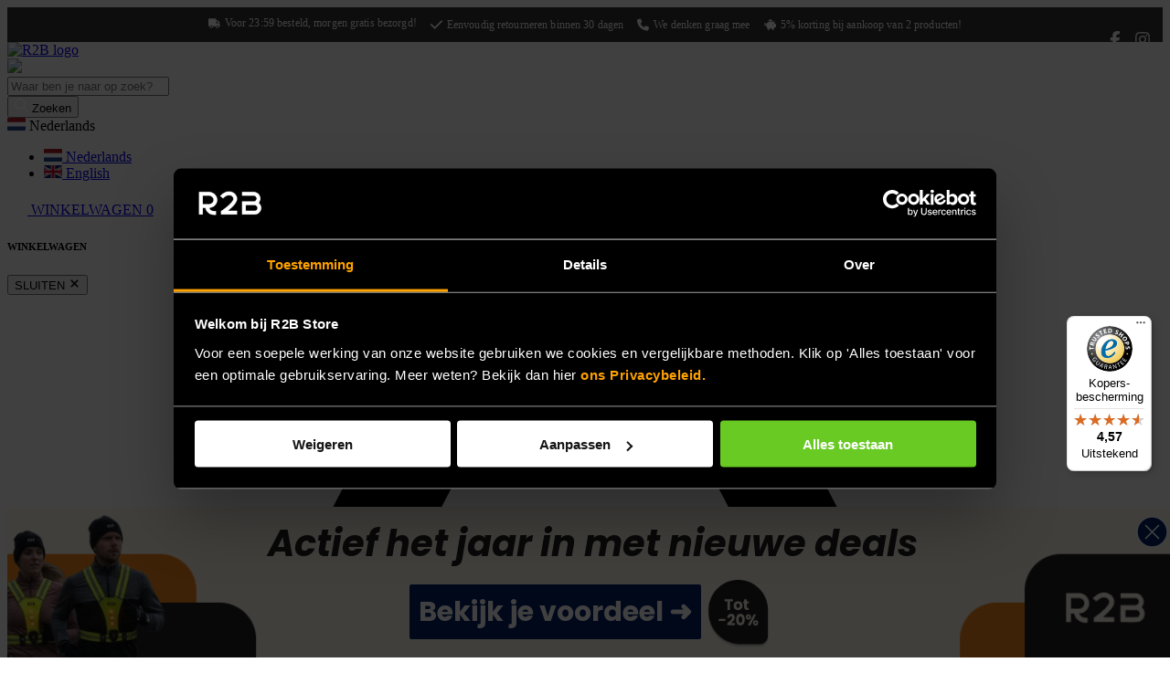

--- FILE ---
content_type: text/html; charset=utf-8
request_url: https://www.r2bstore.nl/blogs/nieuws/beste-fietsendrager
body_size: 67394
content:
<!doctype html>
<html class="js" lang="nl">
  <head>
    <link rel="icon" href="https://cdn.shopify.com/s/files/1/0497/1947/6386/files/1024x1024_fav_1024x1024_logomark_bde37837-bb42-4287-b903-3418555f407e.png?v=1611654375" type="image/png">
    <link rel="icon" type="image/png" sizes="48x48" href="https://cdn.shopify.com/s/files/1/0497/1947/6386/files/favicon_1.png?v=1742897598">
    <link rel="icon" type="image/png" sizes="32x32" href="https://cdn.shopify.com/s/files/1/0497/1947/6386/files/favicon_2.png?v=1743166456">
    <meta charset="utf-8">
    <meta http-equiv="X-UA-Compatible" content="IE=edge">
    <meta name="viewport" content="width=device-width,initial-scale=1">
    <meta name="theme-color" content="">
    <meta name="keywords" content="Zoekwoorden">
    <meta name="author" content="Schrijver">
    <meta name="robots" content="index, follow">
    <link rel="canonical" href="https://www.r2bstore.nl/blogs/nieuws/beste-fietsendrager">
    <meta name="facebook-domain-verification" content="ej7q0hughljmzw2c5jrh1ed72ww7d0">
    <meta name="google-site-verification" content="pp04X9oK-jt-fZSSEaZ3x0GMR3xWB_qZ9Bkx7ZCM15c">
    <meta name="ahrefs-site-verification" content="3975949762e9ef22944e4b73b337f7a2cea083b4001b99cad28b8d2f676717fa">
    <meta name="google-site-verification" content="79zmK2APonaVae8L6UMme9wXoKggxUXMz1b_ilQaezQ"><link
        rel="shortcut icon"
        href="//www.r2bstore.nl/cdn/shop/files/favicon_2.png?crop=center&height=32&v=1743166456&width=32"
        type="image/png"
      >
    <title>Wat is de Beste Fietsendrager van 2026? Bekijk de Top 5!
      
</title><meta name="description" content="Op zoek naar de Beste Fietsendrager voor veilig en gemakkelijk fietsvervoer? Lees meer in onze Top 5 Beste Fietsendragers van 2026!"><!-- /snippets/social-meta-tags.liquid -->





    
<meta property="og:site_name" content="R2B Store">
<meta property="og:url" content="https://www.r2bstore.nl/blogs/nieuws/beste-fietsendrager">
<meta property="og:title" content="Wat is de Beste Fietsendrager van 2026? Bekijk de Top 5!">
<meta property="og:type" content="article">
<meta property="og:description" content="Op zoek naar de Beste Fietsendrager voor veilig en gemakkelijk fietsvervoer? Lees meer in onze Top 5 Beste Fietsendragers van 2026!">

<meta property="og:image" content="http://www.r2bstore.nl/cdn/shop/articles/img-1718265069465_1200x1200.jpg?v=1759824683">
<meta property="og:image:secure_url" content="https://www.r2bstore.nl/cdn/shop/articles/img-1718265069465_1200x1200.jpg?v=1759824683">


<meta name="twitter:card" content="summary_large_image">
<meta name="twitter:title" content="Wat is de Beste Fietsendrager van 2026? Bekijk de Top 5!">
<meta name="twitter:description" content="Op zoek naar de Beste Fietsendrager voor veilig en gemakkelijk fietsvervoer? Lees meer in onze Top 5 Beste Fietsendragers van 2026!">

    
<script>window.performance && window.performance.mark && window.performance.mark('shopify.content_for_header.start');</script><meta name="google-site-verification" content="pp04X9oK-jt-fZSSEaZ3x0GMR3xWB_qZ9Bkx7ZCM15c">
<meta id="shopify-digital-wallet" name="shopify-digital-wallet" content="/49719476386/digital_wallets/dialog">
<meta name="shopify-checkout-api-token" content="d6a8e4c5fda83d96bc155913dcd6ab92">
<meta id="in-context-paypal-metadata" data-shop-id="49719476386" data-venmo-supported="false" data-environment="production" data-locale="nl_NL" data-paypal-v4="true" data-currency="EUR">
<link rel="alternate" type="application/atom+xml" title="Feed" href="/blogs/nieuws.atom" />
<link rel="alternate" hreflang="x-default" href="https://www.r2bstore.nl/blogs/nieuws/beste-fietsendrager">
<link rel="alternate" hreflang="nl" href="https://www.r2bstore.nl/blogs/nieuws/beste-fietsendrager">
<link rel="alternate" hreflang="en" href="https://www.r2bstore.nl/en/blogs/nieuws/beste-fietsendrager">
<script async="async" src="/checkouts/internal/preloads.js?locale=nl-NL"></script>
<link rel="preconnect" href="https://shop.app" crossorigin="anonymous">
<script async="async" src="https://shop.app/checkouts/internal/preloads.js?locale=nl-NL&shop_id=49719476386" crossorigin="anonymous"></script>
<script id="apple-pay-shop-capabilities" type="application/json">{"shopId":49719476386,"countryCode":"NL","currencyCode":"EUR","merchantCapabilities":["supports3DS"],"merchantId":"gid:\/\/shopify\/Shop\/49719476386","merchantName":"R2B Store","requiredBillingContactFields":["postalAddress","email"],"requiredShippingContactFields":["postalAddress","email"],"shippingType":"shipping","supportedNetworks":["visa","maestro","masterCard","amex"],"total":{"type":"pending","label":"R2B Store","amount":"1.00"},"shopifyPaymentsEnabled":true,"supportsSubscriptions":true}</script>
<script id="shopify-features" type="application/json">{"accessToken":"d6a8e4c5fda83d96bc155913dcd6ab92","betas":["rich-media-storefront-analytics"],"domain":"www.r2bstore.nl","predictiveSearch":true,"shopId":49719476386,"locale":"nl"}</script>
<script>var Shopify = Shopify || {};
Shopify.shop = "r2b-trading-shop.myshopify.com";
Shopify.locale = "nl";
Shopify.currency = {"active":"EUR","rate":"1.0"};
Shopify.country = "NL";
Shopify.theme = {"name":"R2B Store 2.0 | Standaard","id":178749112649,"schema_name":"R2B Store 2.0","schema_version":"2.0.0","theme_store_id":null,"role":"main"};
Shopify.theme.handle = "null";
Shopify.theme.style = {"id":null,"handle":null};
Shopify.cdnHost = "www.r2bstore.nl/cdn";
Shopify.routes = Shopify.routes || {};
Shopify.routes.root = "/";</script>
<script type="module">!function(o){(o.Shopify=o.Shopify||{}).modules=!0}(window);</script>
<script>!function(o){function n(){var o=[];function n(){o.push(Array.prototype.slice.apply(arguments))}return n.q=o,n}var t=o.Shopify=o.Shopify||{};t.loadFeatures=n(),t.autoloadFeatures=n()}(window);</script>
<script>
  window.ShopifyPay = window.ShopifyPay || {};
  window.ShopifyPay.apiHost = "shop.app\/pay";
  window.ShopifyPay.redirectState = null;
</script>
<script id="shop-js-analytics" type="application/json">{"pageType":"article"}</script>
<script defer="defer" async type="module" src="//www.r2bstore.nl/cdn/shopifycloud/shop-js/modules/v2/client.init-shop-cart-sync_BHF27ruw.nl.esm.js"></script>
<script defer="defer" async type="module" src="//www.r2bstore.nl/cdn/shopifycloud/shop-js/modules/v2/chunk.common_Dwaf6e9K.esm.js"></script>
<script type="module">
  await import("//www.r2bstore.nl/cdn/shopifycloud/shop-js/modules/v2/client.init-shop-cart-sync_BHF27ruw.nl.esm.js");
await import("//www.r2bstore.nl/cdn/shopifycloud/shop-js/modules/v2/chunk.common_Dwaf6e9K.esm.js");

  window.Shopify.SignInWithShop?.initShopCartSync?.({"fedCMEnabled":true,"windoidEnabled":true});

</script>
<script>
  window.Shopify = window.Shopify || {};
  if (!window.Shopify.featureAssets) window.Shopify.featureAssets = {};
  window.Shopify.featureAssets['shop-js'] = {"shop-cart-sync":["modules/v2/client.shop-cart-sync_CzejhlBD.nl.esm.js","modules/v2/chunk.common_Dwaf6e9K.esm.js"],"init-fed-cm":["modules/v2/client.init-fed-cm_C5dJsxJP.nl.esm.js","modules/v2/chunk.common_Dwaf6e9K.esm.js"],"shop-button":["modules/v2/client.shop-button_BIUGoX0f.nl.esm.js","modules/v2/chunk.common_Dwaf6e9K.esm.js"],"shop-cash-offers":["modules/v2/client.shop-cash-offers_CAxWVAMP.nl.esm.js","modules/v2/chunk.common_Dwaf6e9K.esm.js","modules/v2/chunk.modal_DPs9tt6r.esm.js"],"init-windoid":["modules/v2/client.init-windoid_D42eFYuP.nl.esm.js","modules/v2/chunk.common_Dwaf6e9K.esm.js"],"shop-toast-manager":["modules/v2/client.shop-toast-manager_CHrVQ4LF.nl.esm.js","modules/v2/chunk.common_Dwaf6e9K.esm.js"],"init-shop-email-lookup-coordinator":["modules/v2/client.init-shop-email-lookup-coordinator_BJ7DGpMB.nl.esm.js","modules/v2/chunk.common_Dwaf6e9K.esm.js"],"init-shop-cart-sync":["modules/v2/client.init-shop-cart-sync_BHF27ruw.nl.esm.js","modules/v2/chunk.common_Dwaf6e9K.esm.js"],"avatar":["modules/v2/client.avatar_BTnouDA3.nl.esm.js"],"pay-button":["modules/v2/client.pay-button_Bt0UM1g1.nl.esm.js","modules/v2/chunk.common_Dwaf6e9K.esm.js"],"init-customer-accounts":["modules/v2/client.init-customer-accounts_CPXMEhMZ.nl.esm.js","modules/v2/client.shop-login-button_BJd_2wNZ.nl.esm.js","modules/v2/chunk.common_Dwaf6e9K.esm.js","modules/v2/chunk.modal_DPs9tt6r.esm.js"],"init-shop-for-new-customer-accounts":["modules/v2/client.init-shop-for-new-customer-accounts_DzP6QY8i.nl.esm.js","modules/v2/client.shop-login-button_BJd_2wNZ.nl.esm.js","modules/v2/chunk.common_Dwaf6e9K.esm.js","modules/v2/chunk.modal_DPs9tt6r.esm.js"],"shop-login-button":["modules/v2/client.shop-login-button_BJd_2wNZ.nl.esm.js","modules/v2/chunk.common_Dwaf6e9K.esm.js","modules/v2/chunk.modal_DPs9tt6r.esm.js"],"init-customer-accounts-sign-up":["modules/v2/client.init-customer-accounts-sign-up_BIO3KTje.nl.esm.js","modules/v2/client.shop-login-button_BJd_2wNZ.nl.esm.js","modules/v2/chunk.common_Dwaf6e9K.esm.js","modules/v2/chunk.modal_DPs9tt6r.esm.js"],"shop-follow-button":["modules/v2/client.shop-follow-button_DdMksvBl.nl.esm.js","modules/v2/chunk.common_Dwaf6e9K.esm.js","modules/v2/chunk.modal_DPs9tt6r.esm.js"],"checkout-modal":["modules/v2/client.checkout-modal_Bfq0xZOZ.nl.esm.js","modules/v2/chunk.common_Dwaf6e9K.esm.js","modules/v2/chunk.modal_DPs9tt6r.esm.js"],"lead-capture":["modules/v2/client.lead-capture_BoSreVYi.nl.esm.js","modules/v2/chunk.common_Dwaf6e9K.esm.js","modules/v2/chunk.modal_DPs9tt6r.esm.js"],"shop-login":["modules/v2/client.shop-login_EGDq7Zjt.nl.esm.js","modules/v2/chunk.common_Dwaf6e9K.esm.js","modules/v2/chunk.modal_DPs9tt6r.esm.js"],"payment-terms":["modules/v2/client.payment-terms_00o-2tv1.nl.esm.js","modules/v2/chunk.common_Dwaf6e9K.esm.js","modules/v2/chunk.modal_DPs9tt6r.esm.js"]};
</script>
<script>(function() {
  var isLoaded = false;
  function asyncLoad() {
    if (isLoaded) return;
    isLoaded = true;
    var urls = ["https:\/\/faq.zifyapp.com\/js\/frontend\/scripttag-v1.js?shop=r2b-trading-shop.myshopify.com","https:\/\/cdn-bundler.nice-team.net\/app\/js\/bundler.js?shop=r2b-trading-shop.myshopify.com","https:\/\/static.klaviyo.com\/onsite\/js\/T8RfCc\/klaviyo.js?company_id=T8RfCc\u0026shop=r2b-trading-shop.myshopify.com","https:\/\/tseish-app.connect.trustedshops.com\/esc.js?apiBaseUrl=aHR0cHM6Ly90c2Vpc2gtYXBwLmNvbm5lY3QudHJ1c3RlZHNob3BzLmNvbQ==\u0026instanceId=cjJiLXRyYWRpbmctc2hvcC5teXNob3BpZnkuY29t\u0026shop=r2b-trading-shop.myshopify.com"];
    for (var i = 0; i < urls.length; i++) {
      var s = document.createElement('script');
      s.type = 'text/javascript';
      s.async = true;
      s.src = urls[i];
      var x = document.getElementsByTagName('script')[0];
      x.parentNode.insertBefore(s, x);
    }
  };
  if(window.attachEvent) {
    window.attachEvent('onload', asyncLoad);
  } else {
    window.addEventListener('load', asyncLoad, false);
  }
})();</script>
<script id="__st">var __st={"a":49719476386,"offset":3600,"reqid":"41dd2535-85f1-4df4-b7a9-7c966a0d1f29-1768737545","pageurl":"www.r2bstore.nl\/blogs\/nieuws\/beste-fietsendrager","s":"articles-605902340425","u":"d54de8810395","p":"article","rtyp":"article","rid":605902340425};</script>
<script>window.ShopifyPaypalV4VisibilityTracking = true;</script>
<script id="captcha-bootstrap">!function(){'use strict';const t='contact',e='account',n='new_comment',o=[[t,t],['blogs',n],['comments',n],[t,'customer']],c=[[e,'customer_login'],[e,'guest_login'],[e,'recover_customer_password'],[e,'create_customer']],r=t=>t.map((([t,e])=>`form[action*='/${t}']:not([data-nocaptcha='true']) input[name='form_type'][value='${e}']`)).join(','),a=t=>()=>t?[...document.querySelectorAll(t)].map((t=>t.form)):[];function s(){const t=[...o],e=r(t);return a(e)}const i='password',u='form_key',d=['recaptcha-v3-token','g-recaptcha-response','h-captcha-response',i],f=()=>{try{return window.sessionStorage}catch{return}},m='__shopify_v',_=t=>t.elements[u];function p(t,e,n=!1){try{const o=window.sessionStorage,c=JSON.parse(o.getItem(e)),{data:r}=function(t){const{data:e,action:n}=t;return t[m]||n?{data:e,action:n}:{data:t,action:n}}(c);for(const[e,n]of Object.entries(r))t.elements[e]&&(t.elements[e].value=n);n&&o.removeItem(e)}catch(o){console.error('form repopulation failed',{error:o})}}const l='form_type',E='cptcha';function T(t){t.dataset[E]=!0}const w=window,h=w.document,L='Shopify',v='ce_forms',y='captcha';let A=!1;((t,e)=>{const n=(g='f06e6c50-85a8-45c8-87d0-21a2b65856fe',I='https://cdn.shopify.com/shopifycloud/storefront-forms-hcaptcha/ce_storefront_forms_captcha_hcaptcha.v1.5.2.iife.js',D={infoText:'Beschermd door hCaptcha',privacyText:'Privacy',termsText:'Voorwaarden'},(t,e,n)=>{const o=w[L][v],c=o.bindForm;if(c)return c(t,g,e,D).then(n);var r;o.q.push([[t,g,e,D],n]),r=I,A||(h.body.append(Object.assign(h.createElement('script'),{id:'captcha-provider',async:!0,src:r})),A=!0)});var g,I,D;w[L]=w[L]||{},w[L][v]=w[L][v]||{},w[L][v].q=[],w[L][y]=w[L][y]||{},w[L][y].protect=function(t,e){n(t,void 0,e),T(t)},Object.freeze(w[L][y]),function(t,e,n,w,h,L){const[v,y,A,g]=function(t,e,n){const i=e?o:[],u=t?c:[],d=[...i,...u],f=r(d),m=r(i),_=r(d.filter((([t,e])=>n.includes(e))));return[a(f),a(m),a(_),s()]}(w,h,L),I=t=>{const e=t.target;return e instanceof HTMLFormElement?e:e&&e.form},D=t=>v().includes(t);t.addEventListener('submit',(t=>{const e=I(t);if(!e)return;const n=D(e)&&!e.dataset.hcaptchaBound&&!e.dataset.recaptchaBound,o=_(e),c=g().includes(e)&&(!o||!o.value);(n||c)&&t.preventDefault(),c&&!n&&(function(t){try{if(!f())return;!function(t){const e=f();if(!e)return;const n=_(t);if(!n)return;const o=n.value;o&&e.removeItem(o)}(t);const e=Array.from(Array(32),(()=>Math.random().toString(36)[2])).join('');!function(t,e){_(t)||t.append(Object.assign(document.createElement('input'),{type:'hidden',name:u})),t.elements[u].value=e}(t,e),function(t,e){const n=f();if(!n)return;const o=[...t.querySelectorAll(`input[type='${i}']`)].map((({name:t})=>t)),c=[...d,...o],r={};for(const[a,s]of new FormData(t).entries())c.includes(a)||(r[a]=s);n.setItem(e,JSON.stringify({[m]:1,action:t.action,data:r}))}(t,e)}catch(e){console.error('failed to persist form',e)}}(e),e.submit())}));const S=(t,e)=>{t&&!t.dataset[E]&&(n(t,e.some((e=>e===t))),T(t))};for(const o of['focusin','change'])t.addEventListener(o,(t=>{const e=I(t);D(e)&&S(e,y())}));const B=e.get('form_key'),M=e.get(l),P=B&&M;t.addEventListener('DOMContentLoaded',(()=>{const t=y();if(P)for(const e of t)e.elements[l].value===M&&p(e,B);[...new Set([...A(),...v().filter((t=>'true'===t.dataset.shopifyCaptcha))])].forEach((e=>S(e,t)))}))}(h,new URLSearchParams(w.location.search),n,t,e,['guest_login'])})(!0,!0)}();</script>
<script integrity="sha256-4kQ18oKyAcykRKYeNunJcIwy7WH5gtpwJnB7kiuLZ1E=" data-source-attribution="shopify.loadfeatures" defer="defer" src="//www.r2bstore.nl/cdn/shopifycloud/storefront/assets/storefront/load_feature-a0a9edcb.js" crossorigin="anonymous"></script>
<script crossorigin="anonymous" defer="defer" src="//www.r2bstore.nl/cdn/shopifycloud/storefront/assets/shopify_pay/storefront-65b4c6d7.js?v=20250812"></script>
<script data-source-attribution="shopify.dynamic_checkout.dynamic.init">var Shopify=Shopify||{};Shopify.PaymentButton=Shopify.PaymentButton||{isStorefrontPortableWallets:!0,init:function(){window.Shopify.PaymentButton.init=function(){};var t=document.createElement("script");t.src="https://www.r2bstore.nl/cdn/shopifycloud/portable-wallets/latest/portable-wallets.nl.js",t.type="module",document.head.appendChild(t)}};
</script>
<script data-source-attribution="shopify.dynamic_checkout.buyer_consent">
  function portableWalletsHideBuyerConsent(e){var t=document.getElementById("shopify-buyer-consent"),n=document.getElementById("shopify-subscription-policy-button");t&&n&&(t.classList.add("hidden"),t.setAttribute("aria-hidden","true"),n.removeEventListener("click",e))}function portableWalletsShowBuyerConsent(e){var t=document.getElementById("shopify-buyer-consent"),n=document.getElementById("shopify-subscription-policy-button");t&&n&&(t.classList.remove("hidden"),t.removeAttribute("aria-hidden"),n.addEventListener("click",e))}window.Shopify?.PaymentButton&&(window.Shopify.PaymentButton.hideBuyerConsent=portableWalletsHideBuyerConsent,window.Shopify.PaymentButton.showBuyerConsent=portableWalletsShowBuyerConsent);
</script>
<script data-source-attribution="shopify.dynamic_checkout.cart.bootstrap">document.addEventListener("DOMContentLoaded",(function(){function t(){return document.querySelector("shopify-accelerated-checkout-cart, shopify-accelerated-checkout")}if(t())Shopify.PaymentButton.init();else{new MutationObserver((function(e,n){t()&&(Shopify.PaymentButton.init(),n.disconnect())})).observe(document.body,{childList:!0,subtree:!0})}}));
</script>
<link id="shopify-accelerated-checkout-styles" rel="stylesheet" media="screen" href="https://www.r2bstore.nl/cdn/shopifycloud/portable-wallets/latest/accelerated-checkout-backwards-compat.css" crossorigin="anonymous">
<style id="shopify-accelerated-checkout-cart">
        #shopify-buyer-consent {
  margin-top: 1em;
  display: inline-block;
  width: 100%;
}

#shopify-buyer-consent.hidden {
  display: none;
}

#shopify-subscription-policy-button {
  background: none;
  border: none;
  padding: 0;
  text-decoration: underline;
  font-size: inherit;
  cursor: pointer;
}

#shopify-subscription-policy-button::before {
  box-shadow: none;
}

      </style>

<script>window.performance && window.performance.mark && window.performance.mark('shopify.content_for_header.end');</script>
    

    <script>
function feedback() {
  const p = window.Shopify.customerPrivacy;
  console.log(`Tracking ${p.userCanBeTracked() ? "en" : "dis"}abled`);
}
window.Shopify.loadFeatures(
  [
    {
      name: "consent-tracking-api",
      version: "0.1",
    },
  ],
  function (error) {
    if (error) throw error;
    if ("Cookiebot" in window)
      window.Shopify.customerPrivacy.setTrackingConsent({
        "analytics": false,
        "marketing": false,
        "preferences": false,
        "sale_of_data": false,
      }, () => console.log("Awaiting consent")
    );
  }
);

window.addEventListener("CookiebotOnConsentReady", function () {
  const C = Cookiebot.consent,
      existConsentShopify = setInterval(function () {
        if (window.Shopify.customerPrivacy) {
          clearInterval(existConsentShopify);
          window.Shopify.customerPrivacy.setTrackingConsent({
            "analytics": C["statistics"],
            "marketing": C["marketing"],
            "preferences": C["preferences"],
            "sale_of_data": C["marketing"],
          }, () => console.log("Consent captured"))
        }
      }, 100);
});
</script>
    <link
      rel="preload"
      href="https://fonts.googleapis.com/css2?family=Poppins:ital,wght@0,300;0,400;0,500;0,600;0,700;1,300;1,400;1,500;1,600;1,700&display=swap"
      as="style"
    >
    <link rel="preconnect" href="https://fonts.googleapis.com">
    <link rel="preconnect" href="https://fonts.gstatic.com" crossorigin>
    <link
      href="https://fonts.googleapis.com/css2?family=Poppins:ital,wght@0,300;0,400;0,500;0,600;0,700;1,300;1,400;1,500;1,600;1,700&display=swap"
      rel="stylesheet"
    >

    <link href="//www.r2bstore.nl/cdn/shop/t/84/assets/slick-1.8.1.min.css?v=35107989112814935041762405958" rel="stylesheet" type="text/css" media="all" />
    <link href="//www.r2bstore.nl/cdn/shop/t/84/assets/theme.css?v=182657888386535242301763358969" rel="stylesheet" type="text/css" media="all" />
    <link href="//www.r2bstore.nl/cdn/shop/t/84/assets/custom.css?v=59619816869422729291762925541" rel="stylesheet" type="text/css" media="all" />
    <link href="//www.r2bstore.nl/cdn/shop/t/84/assets/navigation.css?v=101487913615037637801762405958" rel="stylesheet" type="text/css" media="all" />

    

    <script type="text/javascript" src="//www.r2bstore.nl/cdn/shop/t/84/assets/jquery-3.7.1.min.js?v=158417595810649192771762405958" defer="defer"></script>

    
    
    <script
      type="text/javascript"
      src="//www.r2bstore.nl/cdn/shop/t/84/assets/fontawesome-1507eb5c97.js?v=60536792299405378661762405958"
      crossorigin="anonymous"
      defer="defer"
    ></script>
    <script type="text/javascript" src="//www.r2bstore.nl/cdn/shop/t/84/assets/lazysizes.min.js?v=56805471290311245611762405958" defer="defer"></script>
    <script type="text/javascript" src="//www.r2bstore.nl/cdn/shop/t/84/assets/slick-1.8.1.min.js?v=119177116428520753221762405958" defer="defer"></script>
    <script type="text/javascript" src="//www.r2bstore.nl/cdn/shop/t/84/assets/theme.js?v=71043752167838005911763112913" defer="defer"></script>
    
    <script src="https://integrations.etrusted.com/applications/widget.js/v2" defer></script>
    <!-- Google Tag Manager -->
    <script defer="defer">
      (function(w,d,s,l,i){w[l]=w[l]||[];w[l].push({'gtm.start':
      new Date().getTime(),event:'gtm.js'});var f=d.getElementsByTagName(s)[0],
      j=d.createElement(s),dl=l!='dataLayer'?'&l='+l:'';j.async=true;j.src=
      'https://www.googletagmanager.com/gtm.js?id='+i+dl;f.parentNode.insertBefore(j,f);
      })(window,document,'script','dataLayer','GTM-5ND6CRM');
    </script>
    <!-- End Google Tag Manager -->

    

    
  

<!-- BEGIN app block: shopify://apps/seo-king/blocks/seo-king-jsonld-articles/4aa30173-495d-4e49-b377-c5ee4024262f --><script type="application/ld+json">
{
    "@context": "https://schema.org/",
    "@type": "NewsArticle",
    "@id": "https://www.r2bstore.nl/blogs/nieuws/beste-fietsendrager",
    "url": "https://www.r2bstore.nl/blogs/nieuws/beste-fietsendrager",
    "mainEntityOfPage": {
        "@type": "WebPage",
        "@id": "https://www.r2bstore.nl/blogs/nieuws/beste-fietsendrager"
    },
    
    "description": "Op zoek naar de Beste Fietsendrager voor veilig en gemakkelijk fietsvervoer? Lees meer in onze Top 5 Beste Fietsendragers van 2024!",
    
    "headline": "Wat is de Beste Fietsendrager van 2024? Bekijk de Top 5!",
    
    "image": "https://www.r2bstore.nl/cdn/shop/articles/img-1718265069465_1024x1024.jpg?v=1759824683",
    
    "dateModified": "2025-10-07 10:11:33 +0200",
    "datePublished": "2023-05-12 00:00:00 +0200",
    "dateCreated": "2023-05-12 14:13:44 +0200",
            
    "author": {
        "@type": "Person","name": "R2B Store"
    },
    
    "publisher": {
		"@type": "Organization",
		"name": "R2B Store",
		
		"url": "https://www.r2bstore.nl/",
		"@id": "https://www.r2bstore.nl/#organization"
	},
    "articleBody": "                                Welkom bij onze blog over de beste fietsendragers! Of je nu een enthousiaste fietser bent die graag nieuwe routes ontdekt of een avontuurlijke gezinsuitstap plant, het vinden van de juiste fietsendrager is essentieel om je fietsen veilig en gemakkelijk te vervoeren. In deze blog delen we uitgebreide beoordelingen, nuttige tips en handige koopgidsen om je te helpen de perfecte fietsendrager te kiezen die past bij jouw behoeften, voertuigtype en budget. Ontdek de nieuwste modellen, innovatieve functies en belangrijke overwegingen, zodat je met vertrouwen kunt genieten van je volgende fietsavontuur. Of je nu een beginner of een ervaren fietser bent, bij ons vind je alle informatie die je nodig hebt om de beste fietsendrager voor op de auto te vinden en de weg op te gaan!    De Top 5 Beste Fietsendrager op een rijtje:          Hieronder hebben wij onze top 5 beste fietsendragers voor je op een rijtje gezet. Verder in de blog lichten we ze nog toe aan de hand van een korte uitleg en geven we nog 3 voordelen en 1 nadeel per fietsendrager.1. R2B Fietsendrager Auto - Beste fietsendrager van 20252. Thule Easyfold 931 - Beste fietsendrager trekhaak3. Pro User Diamant - Beste fietsendrager voor elektrische fietsen / e bikes4. Thule EasyFold XT 3 934 - Beste fietsendrager 3 fietsen5. Thule FreeRid - Beste fietsendrager voor op het dak                                    De 5 Beste Fietsendragers Uitgelicht:      1. De Beste Fietsendrager van 2025 - R2B Fietsendrager Auto                De R2B Fietsendrager JH803 is speciaal ontwikkeld voor het veilig en comfortabel vervoeren van elektrische fietsen en zware e-bikes. Dankzij het stevige ontwerp, hoge laadvermogen en de gebruiksvriendelijke kantelfunctie is dit een uitstekende keuze voor wie regelmatig met de fiets op pad gaat. Of je nu een dagtocht plant of op fietsvakantie gaat: met deze drager weet je zeker dat je fietsen veilig en stabiel meereizen.                                            ..."
}
</script><!-- END app block --><!-- BEGIN app block: shopify://apps/pagefly-page-builder/blocks/app-embed/83e179f7-59a0-4589-8c66-c0dddf959200 -->

<!-- BEGIN app snippet: pagefly-cro-ab-testing-main -->







<script>
  ;(function () {
    const url = new URL(window.location)
    const viewParam = url.searchParams.get('view')
    if (viewParam && viewParam.includes('variant-pf-')) {
      url.searchParams.set('pf_v', viewParam)
      url.searchParams.delete('view')
      window.history.replaceState({}, '', url)
    }
  })()
</script>



<script type='module'>
  
  window.PAGEFLY_CRO = window.PAGEFLY_CRO || {}

  window.PAGEFLY_CRO['data_debug'] = {
    original_template_suffix: "bloggle-custom",
    allow_ab_test: false,
    ab_test_start_time: 0,
    ab_test_end_time: 0,
    today_date_time: 1768737546000,
  }
  window.PAGEFLY_CRO['GA4'] = { enabled: false}
</script>

<!-- END app snippet -->








  <script src='https://cdn.shopify.com/extensions/019bb4f9-aed6-78a3-be91-e9d44663e6bf/pagefly-page-builder-215/assets/pagefly-helper.js' defer='defer'></script>

  <script src='https://cdn.shopify.com/extensions/019bb4f9-aed6-78a3-be91-e9d44663e6bf/pagefly-page-builder-215/assets/pagefly-general-helper.js' defer='defer'></script>

  <script src='https://cdn.shopify.com/extensions/019bb4f9-aed6-78a3-be91-e9d44663e6bf/pagefly-page-builder-215/assets/pagefly-snap-slider.js' defer='defer'></script>

  <script src='https://cdn.shopify.com/extensions/019bb4f9-aed6-78a3-be91-e9d44663e6bf/pagefly-page-builder-215/assets/pagefly-slideshow-v3.js' defer='defer'></script>

  <script src='https://cdn.shopify.com/extensions/019bb4f9-aed6-78a3-be91-e9d44663e6bf/pagefly-page-builder-215/assets/pagefly-slideshow-v4.js' defer='defer'></script>

  <script src='https://cdn.shopify.com/extensions/019bb4f9-aed6-78a3-be91-e9d44663e6bf/pagefly-page-builder-215/assets/pagefly-glider.js' defer='defer'></script>

  <script src='https://cdn.shopify.com/extensions/019bb4f9-aed6-78a3-be91-e9d44663e6bf/pagefly-page-builder-215/assets/pagefly-slideshow-v1-v2.js' defer='defer'></script>

  <script src='https://cdn.shopify.com/extensions/019bb4f9-aed6-78a3-be91-e9d44663e6bf/pagefly-page-builder-215/assets/pagefly-product-media.js' defer='defer'></script>

  <script src='https://cdn.shopify.com/extensions/019bb4f9-aed6-78a3-be91-e9d44663e6bf/pagefly-page-builder-215/assets/pagefly-product.js' defer='defer'></script>


<script id='pagefly-helper-data' type='application/json'>
  {
    "page_optimization": {
      "assets_prefetching": false
    },
    "elements_asset_mapper": {
      "Accordion": "https://cdn.shopify.com/extensions/019bb4f9-aed6-78a3-be91-e9d44663e6bf/pagefly-page-builder-215/assets/pagefly-accordion.js",
      "Accordion3": "https://cdn.shopify.com/extensions/019bb4f9-aed6-78a3-be91-e9d44663e6bf/pagefly-page-builder-215/assets/pagefly-accordion3.js",
      "CountDown": "https://cdn.shopify.com/extensions/019bb4f9-aed6-78a3-be91-e9d44663e6bf/pagefly-page-builder-215/assets/pagefly-countdown.js",
      "GMap1": "https://cdn.shopify.com/extensions/019bb4f9-aed6-78a3-be91-e9d44663e6bf/pagefly-page-builder-215/assets/pagefly-gmap.js",
      "GMap2": "https://cdn.shopify.com/extensions/019bb4f9-aed6-78a3-be91-e9d44663e6bf/pagefly-page-builder-215/assets/pagefly-gmap.js",
      "GMapBasicV2": "https://cdn.shopify.com/extensions/019bb4f9-aed6-78a3-be91-e9d44663e6bf/pagefly-page-builder-215/assets/pagefly-gmap.js",
      "GMapAdvancedV2": "https://cdn.shopify.com/extensions/019bb4f9-aed6-78a3-be91-e9d44663e6bf/pagefly-page-builder-215/assets/pagefly-gmap.js",
      "HTML.Video": "https://cdn.shopify.com/extensions/019bb4f9-aed6-78a3-be91-e9d44663e6bf/pagefly-page-builder-215/assets/pagefly-htmlvideo.js",
      "HTML.Video2": "https://cdn.shopify.com/extensions/019bb4f9-aed6-78a3-be91-e9d44663e6bf/pagefly-page-builder-215/assets/pagefly-htmlvideo2.js",
      "HTML.Video3": "https://cdn.shopify.com/extensions/019bb4f9-aed6-78a3-be91-e9d44663e6bf/pagefly-page-builder-215/assets/pagefly-htmlvideo2.js",
      "BackgroundVideo": "https://cdn.shopify.com/extensions/019bb4f9-aed6-78a3-be91-e9d44663e6bf/pagefly-page-builder-215/assets/pagefly-htmlvideo2.js",
      "Instagram": "https://cdn.shopify.com/extensions/019bb4f9-aed6-78a3-be91-e9d44663e6bf/pagefly-page-builder-215/assets/pagefly-instagram.js",
      "Instagram2": "https://cdn.shopify.com/extensions/019bb4f9-aed6-78a3-be91-e9d44663e6bf/pagefly-page-builder-215/assets/pagefly-instagram.js",
      "Insta3": "https://cdn.shopify.com/extensions/019bb4f9-aed6-78a3-be91-e9d44663e6bf/pagefly-page-builder-215/assets/pagefly-instagram3.js",
      "Tabs": "https://cdn.shopify.com/extensions/019bb4f9-aed6-78a3-be91-e9d44663e6bf/pagefly-page-builder-215/assets/pagefly-tab.js",
      "Tabs3": "https://cdn.shopify.com/extensions/019bb4f9-aed6-78a3-be91-e9d44663e6bf/pagefly-page-builder-215/assets/pagefly-tab3.js",
      "ProductBox": "https://cdn.shopify.com/extensions/019bb4f9-aed6-78a3-be91-e9d44663e6bf/pagefly-page-builder-215/assets/pagefly-cart.js",
      "FBPageBox2": "https://cdn.shopify.com/extensions/019bb4f9-aed6-78a3-be91-e9d44663e6bf/pagefly-page-builder-215/assets/pagefly-facebook.js",
      "FBLikeButton2": "https://cdn.shopify.com/extensions/019bb4f9-aed6-78a3-be91-e9d44663e6bf/pagefly-page-builder-215/assets/pagefly-facebook.js",
      "TwitterFeed2": "https://cdn.shopify.com/extensions/019bb4f9-aed6-78a3-be91-e9d44663e6bf/pagefly-page-builder-215/assets/pagefly-twitter.js",
      "Paragraph4": "https://cdn.shopify.com/extensions/019bb4f9-aed6-78a3-be91-e9d44663e6bf/pagefly-page-builder-215/assets/pagefly-paragraph4.js",

      "AliReviews": "https://cdn.shopify.com/extensions/019bb4f9-aed6-78a3-be91-e9d44663e6bf/pagefly-page-builder-215/assets/pagefly-3rd-elements.js",
      "BackInStock": "https://cdn.shopify.com/extensions/019bb4f9-aed6-78a3-be91-e9d44663e6bf/pagefly-page-builder-215/assets/pagefly-3rd-elements.js",
      "GloboBackInStock": "https://cdn.shopify.com/extensions/019bb4f9-aed6-78a3-be91-e9d44663e6bf/pagefly-page-builder-215/assets/pagefly-3rd-elements.js",
      "GrowaveWishlist": "https://cdn.shopify.com/extensions/019bb4f9-aed6-78a3-be91-e9d44663e6bf/pagefly-page-builder-215/assets/pagefly-3rd-elements.js",
      "InfiniteOptionsShopPad": "https://cdn.shopify.com/extensions/019bb4f9-aed6-78a3-be91-e9d44663e6bf/pagefly-page-builder-215/assets/pagefly-3rd-elements.js",
      "InkybayProductPersonalizer": "https://cdn.shopify.com/extensions/019bb4f9-aed6-78a3-be91-e9d44663e6bf/pagefly-page-builder-215/assets/pagefly-3rd-elements.js",
      "LimeSpot": "https://cdn.shopify.com/extensions/019bb4f9-aed6-78a3-be91-e9d44663e6bf/pagefly-page-builder-215/assets/pagefly-3rd-elements.js",
      "Loox": "https://cdn.shopify.com/extensions/019bb4f9-aed6-78a3-be91-e9d44663e6bf/pagefly-page-builder-215/assets/pagefly-3rd-elements.js",
      "Opinew": "https://cdn.shopify.com/extensions/019bb4f9-aed6-78a3-be91-e9d44663e6bf/pagefly-page-builder-215/assets/pagefly-3rd-elements.js",
      "Powr": "https://cdn.shopify.com/extensions/019bb4f9-aed6-78a3-be91-e9d44663e6bf/pagefly-page-builder-215/assets/pagefly-3rd-elements.js",
      "ProductReviews": "https://cdn.shopify.com/extensions/019bb4f9-aed6-78a3-be91-e9d44663e6bf/pagefly-page-builder-215/assets/pagefly-3rd-elements.js",
      "PushOwl": "https://cdn.shopify.com/extensions/019bb4f9-aed6-78a3-be91-e9d44663e6bf/pagefly-page-builder-215/assets/pagefly-3rd-elements.js",
      "ReCharge": "https://cdn.shopify.com/extensions/019bb4f9-aed6-78a3-be91-e9d44663e6bf/pagefly-page-builder-215/assets/pagefly-3rd-elements.js",
      "Rivyo": "https://cdn.shopify.com/extensions/019bb4f9-aed6-78a3-be91-e9d44663e6bf/pagefly-page-builder-215/assets/pagefly-3rd-elements.js",
      "TrackingMore": "https://cdn.shopify.com/extensions/019bb4f9-aed6-78a3-be91-e9d44663e6bf/pagefly-page-builder-215/assets/pagefly-3rd-elements.js",
      "Vitals": "https://cdn.shopify.com/extensions/019bb4f9-aed6-78a3-be91-e9d44663e6bf/pagefly-page-builder-215/assets/pagefly-3rd-elements.js",
      "Wiser": "https://cdn.shopify.com/extensions/019bb4f9-aed6-78a3-be91-e9d44663e6bf/pagefly-page-builder-215/assets/pagefly-3rd-elements.js"
    },
    "custom_elements_mapper": {
      "pf-click-action-element": "https://cdn.shopify.com/extensions/019bb4f9-aed6-78a3-be91-e9d44663e6bf/pagefly-page-builder-215/assets/pagefly-click-action-element.js",
      "pf-dialog-element": "https://cdn.shopify.com/extensions/019bb4f9-aed6-78a3-be91-e9d44663e6bf/pagefly-page-builder-215/assets/pagefly-dialog-element.js"
    }
  }
</script>


<!-- END app block --><!-- BEGIN app block: shopify://apps/seo-king/blocks/seo-king-jsonld-breadcrumb/4aa30173-495d-4e49-b377-c5ee4024262f --><script type="application/ld+json">
		{
			"@context": "https://schema.org/",
			"@type": "BreadcrumbList",
			"name": "R2B Store Breadcrumbs",
			"itemListElement": [{
					"@type": "ListItem",
					"position": 1,
					"item": {
						"@type": "WebPage",
						"@id": "https://www.r2bstore.nl/",
						"name": "R2B Store",
						"url": "https://www.r2bstore.nl/"
					}
				},{
					"@type": "ListItem",
					"position": 2,
					"item": {
						"@type": "WebPage",
						"@id": "https://www.r2bstore.nl/blogs/nieuws",
						"name": "Nieuws",
						"url": "https://www.r2bstore.nl/blogs/nieuws"
					}
				},{
				"@type": "ListItem",
				"position": 3,
				"item": {
					"@type": "WebPage",
					"@id": "https://www.r2bstore.nl/blogs/nieuws/beste-fietsendrager",
					"name": "Wat is de Beste Fietsendrager van 2024? Bekijk de Top 5!",
					"url": "https://www.r2bstore.nl/blogs/nieuws/beste-fietsendrager"
				}
			}

		]
	}
	</script><!-- END app block --><!-- BEGIN app block: shopify://apps/glood-product-recommendations/blocks/app-embed/6e79d991-1504-45bb-88e3-1fb55a4f26cd -->













<script
  id="glood-loader"
  page-enabled="true"
>
  (function () {
    function generateUUID() {
      const timestampInSecs = Math.floor(Date.now() / 1000);
      if (typeof window.crypto.randomUUID === 'function') {
        return `${timestampInSecs}-${window.crypto.randomUUID()}`;
      }
      const generateUID = () =>
        ([1e7] + -1e3 + -4e3 + -8e3 + -1e11).replace(/[018]/g, c =>
            (
            c ^
            (Math.random() * 16 >> c / 4)
          ).toString(16)
        );
      return `${timestampInSecs}-${generateUID()}`;
    }

    function setCookie(name, value, days) {
      if(!days){
        document.cookie = `${name}=${value}; path=/`;
        return;
      }
      const expires = new Date(Date.now() + days * 24 * 60 * 60 * 1000).toUTCString();
      document.cookie = `${name}=${value}; expires=${expires}; path=/`;
    }

    function getCookie(name) {
      const nameEQ = name + "=";
      const cookies = document.cookie.split(';');
      for (let i = 0; i < cookies.length; i++) {
        let cookie = cookies[i].trim();
        if (cookie.indexOf(nameEQ) === 0) return cookie.substring(nameEQ.length);
      }
      return null;
    }

    let uuid = getCookie('rk_uid');

    // Set the cookie with rk_uid key only if it doesn't exist
    if (!uuid) {
      uuid = generateUUID();
      
        setCookie('rk_uid', uuid); // setting cookie for a session
      
    }

    document.addEventListener("visitorConsentCollected", (event) => {
      if(event.detail.preferencesAllowed && event.detail.analyticsAllowed && event.detail.marketingAllowed){
        setCookie('rk_uid', uuid, 365); // setting cookie for a year
      }
    });

    let customer = {};
    if ("") {
      customer = {
        acceptsMarketing: false,
        b2b: false,
        email: "",
        firstName: "",
        hasAccount: null,
        id: 0,
        lastName: "",
        name: "",
        ordersCount: 0,
        phone: "",
        tags: null,
        totalSpent: 0,
        address: null,
      };
    }
    function initializeGloodObject() {
      window.glood = {
        config: {
          uid: uuid,
          pageUrl: "www.r2bstore.nl" + "/blogs/nieuws/beste-fietsendrager",
          pageType: 'article'
        },
        shop: {
          myShopifyDomain: "r2b-trading-shop.myshopify.com",
          locale: "nl",
          currencyCode: "EUR",
          moneyFormat: "€{{amount_with_comma_separator}}",
          id: "49719476386",
          domain: "www.r2bstore.nl",
          currencyRate: window.Shopify?.currency?.rate || 1,
        },
        shopify: {
          rootUrl: "/"
        },
        localization: {
          country: "NL",
          market: {
            handle: "nl",
            id: "1646395554"
          },
          language: {
            locale: "nl",
            primary: true,
            rootUrl: "/"
          },
          currency: "EUR"
        },
        product: null,
        collection: null,
        customer,
        cart: {"note":null,"attributes":{},"original_total_price":0,"total_price":0,"total_discount":0,"total_weight":0.0,"item_count":0,"items":[],"requires_shipping":false,"currency":"EUR","items_subtotal_price":0,"cart_level_discount_applications":[],"checkout_charge_amount":0},
        version: "v2",
        storefrontTemplateUrl: "",
        appEmbedSettings: {"enable-design-mode-preview":false,"load-glood-ai-bundles":true,"saperateBlockAPICalls":false,"init-event-name":"","jsCode":"","custom_styles":"","enableRecommendationV3":false,"enableReleaseCandiatePreview":false,"wait-for-privacy-consent":false,"disable-rk-styles":false,"add-glide-init-timeouts":false},
        theme: {
          id: window.Shopify.theme?.id, // Since liquid theme object from shopify is depricated
          themeStoreId: window.Shopify.theme?.theme_store_id
        },
        insideShopifyEditor: false
      };
    }

    
      initializeGloodObject();
    

    try{
      function func(){
        
      }
      func();
    } catch(error){
      console.warn('GLOOD.AI: Error in js code from app-embed', error)
    };
  })();

  function _handleGloodEditorV3SectionError(sectionId) {
    const sectionElement = document.querySelector(`#rk-widget-${sectionId}`);
    const errorText = "Glood productaanbevelingssectie (ID: __SECTION_ID__) is niet zichtbaar. Gebruik de volgende stappen om ervoor te zorgen dat deze correct wordt geladen. Negeer dit als dit verwacht is.".replace('__SECTION_ID__', sectionId)
    if (sectionElement && sectionElement.getAttribute('data-inside-shopify-editor') === 'true' && false) {
      sectionElement.innerHTML = `
        <div style="
            padding: 28px;
            background: #ffffff;
            border-radius: 12px;
            box-shadow: 0 4px 12px rgba(0, 0, 0, 0.1);
            margin: 32px auto;
            border: 1px solid #E2E8F0;
            font-family: 'Inter', -apple-system, BlinkMacSystemFont, 'Segoe UI', Roboto, Oxygen, Ubuntu, Cantarell, sans-serif;
            margin-top: 40px;
            margin-bottom: 40px;
        ">
            <h2 style="
                margin-bottom: 10px;
                font-size: 16px;
                font-weight: 700;
                display: flex;
                align-items: center;
                gap: 8px;
            ">
                ${errorText}
            </h2>

            <div style="
                color: #374151;
                font-size: 15px;
                line-height: 1.6;
            ">
                <ul style="
                    margin: 0;
                    padding-left: 20px;
                    list-style-type: disc;
                    font-size: 14px;
                ">
                    <li style="margin-bottom: 10px;">Zorg ervoor dat deze sectie is aangemaakt en ingeschakeld in de Glood.AI-app.</li>
                    <li style="margin-bottom: 10px;">Controleer of V3-sjablonen correct zijn ingesteld en geconfigureerd.</li>
                    <li style="margin-bottom: 10px;">Verifieer sectie-instellingen zoals AI-aanbevelingen, uitgesloten producten &amp; tags, filtercriteria, etc.</li>
                    <li style="margin-bottom: 10px;">
                        U kunt dit bericht negeren als deze sectie onlangs is bekeken of opzettelijk is uitgesloten van deze pagina.
                    </li>
                    <li style="margin-bottom: 10px;">
                        Heeft u meer hulp nodig?
                        <a href="mailto:support@glood.ai" style="
                            color: #2563EB;
                            font-weight: 500;
                            text-decoration: none;
                        ">Aarzel niet om contact op te nemen met ons ondersteuningsteam.</a>.
                    </li>
                </ul>

                <div style="
                    margin-top: 20px;
                    padding: 12px;
                    border-left: 4px solid #CBD5E0;
                    background: #F8FAFC;
                    color: #64748B;
                    font-style: italic;
                    font-size: 14px;
                ">
                    <b>Opmerking: Dit bericht is alleen zichtbaar in de editor en zal niet worden getoond aan winkelbezoeker.</b>
                </div>
            </div>
        </div>
      `;
    } else if (sectionElement && sectionElement.getAttribute('data-inside-shopify-editor') === 'true' && !false) {
      sectionElement.innerHTML = `
        <div style="
            padding: 28px;
            background: #ffffff;
            border-radius: 12px;
            box-shadow: 0 4px 12px rgba(0, 0, 0, 0.1);
            margin: 32px auto;
            border: 1px solid #E2E8F0;
            font-family: 'Inter', -apple-system, BlinkMacSystemFont, 'Segoe UI', Roboto, Oxygen, Ubuntu, Cantarell, sans-serif;
            margin-top: 40px;
            margin-bottom: 40px;
        ">
            <h2 style="
                margin-bottom: 10px;
                font-size: 16px;
                font-weight: 700;
                display: flex;
                align-items: center;
                gap: 8px;
            ">
                ${errorText}
            </h2>

            <div style="
                color: #374151;
                font-size: 15px;
                line-height: 1.6;
            ">

                <ul style="
                    margin: 0;
                    padding-left: 20px;
                    list-style-type: disc;
                    font-size: 14px;
                ">
                    <li style="margin-bottom: 10px;">Zorg ervoor dat er een sectie bestaat met dit ID en correct is geconfigureerd in de Glood.AI-app.</li>
                    <li style="margin-bottom: 10px;">Controleer of het juiste sjabloon is toegewezen aan deze sectie.</li>
                    <li style="margin-bottom: 10px;">
                        U kunt dit bericht negeren als deze sectie onlangs is bekeken of opzettelijk is uitgesloten van deze pagina.
                    </li>
                    <li style="margin-bottom: 10px;">
                        Heeft u meer hulp nodig?
                        <a href="mailto:support@glood.ai" style="
                            color: #2563EB;
                            font-weight: 500;
                            text-decoration: none;
                        ">Aarzel niet om contact op te nemen met ons ondersteuningsteam.</a>.
                    </li>
                </ul>

                <div style="
                    margin-top: 20px;
                    padding: 12px;
                    border-left: 4px solid #CBD5E0;
                    background: #F8FAFC;
                    color: #64748B;
                    font-style: italic;
                    font-size: 14px;
                ">
                    <b>Opmerking: Dit bericht is alleen zichtbaar in de editor en zal niet worden getoond aan winkelbezoeker.</b>
                </div>
            </div>
        </div>
      `
    }
  }
</script>




  <script
    id="rk-app-bundle-main-js"
    src="https://cdn.shopify.com/extensions/019b7745-ac18-7bf4-8204-83b79876332f/recommendation-kit-120/assets/glood-ai-bundles.js"
    type="text/javascript"
    defer
  ></script>
  <link
    href="https://cdn.shopify.com/extensions/019b7745-ac18-7bf4-8204-83b79876332f/recommendation-kit-120/assets/glood-ai-bundles-styles.css"
    rel="stylesheet"
    type="text/css"
    media="print"
    onload="this.media='all'"
  >




  
    <script
      id="rk-app-embed-main-js"
      src="https://cdn.shopify.com/extensions/019b7745-ac18-7bf4-8204-83b79876332f/recommendation-kit-120/assets/glood-ai-recommendations.js"
      type="text/javascript"
      defer
    ></script>
  



    
      <link
        href="https://cdn.shopify.com/extensions/019b7745-ac18-7bf4-8204-83b79876332f/recommendation-kit-120/assets/glood-ai-recommendations-styles.css"
        rel="stylesheet"
        type="text/css"
        media="print"
        onload="this.media='all'"
      >
  

  <style>
    .__gai-skl-cont {
      gap: 5px;
      width: 100%;
    }

    .__gai-skl-card {
      display: flex;
      flex-direction: column;
      gap: 10px;
      width: 100%;
      border-radius: 10px;
    }

    .__gai-skl-img {
      width: 100%;
      background-color: #f0f0f0;
      border-radius: 10px;
    }

    .__gai-skl-text {
      width: 100%;
      height: 20px;
      background-color: #f0f0f0;
      border-radius: 5px;
    }

    .__gai-shimmer-effect {
      display: block !important;
      background: linear-gradient(
        90deg,
        rgba(200, 200, 200, 0.3) 25%,
        rgba(200, 200, 200, 0.5) 50%,
        rgba(200, 200, 200, 0.3) 75%
      );
      background-size: 200% 100%;
      animation: skeleton-loading 1.5s infinite;
      border-radius: 4px;
    }

    .__gai-skl-buy-btn {
      width: 100%;
      height: 40px;
      margin-left: 0;
      border-radius: 10px;
    }

    .__gai-btn-full-width {
      width: 100%;
      margin-left: 0;
    }

    .__gai-skl-header {
      width: 100%;
      display: flex;
      justify-content: start;
      align-items: center;
      padding: 12px 0 12px 0;
    }

    .__gai-skl-amz-small {
      display: block;
      margin-top: 10px;
    }

    .__gai-skl-title {
      width: 50%;
      height: 26px;
      border-radius: 10px;
    }

    .__gai-skl-amazon {
      display: flex;
      align-items: center;
      justify-content: start;
      flex-direction: column;
    }

    .__gai-skl-amazon .__gai-skl-card {
      display: flex;
      justify-content: start;
      align-items: start;
      flex-direction: row;
    }

    .__gai-skl-amazon .__gai-skl-img {
      width: 50%;
      max-width: 100px;
    }

    .__gai-skl-holder {
      display: flex;
      flex-direction: column;
      gap: 10px;
      width: 100%;
    }

    @media screen and (max-width: 768px) and (min-width: 481px) {
      .__gai-skl-amazon .__gai-skl-img {
        max-width: 150px;
      }
    }

    @media screen and (min-width: 768px) {
      .__gai-skl-buy-btn {
        width: 140px;
        height: 40px;
        margin-left: 30px;
      }
      .__gai-skl-amazon {
        flex-direction: row;
      }

      .__gai-skl-amazon .__gai-skl-img {
        width: 100%;
        max-width: 100%;
      }

      .__gai-skl-amz-small {
        display: none !important;
      }

      .__gai-skl-cont {
        gap: 20px;
      }

      .__gai-atc-skl {
        display: none !important;
      }
      .__gai-skl-header {
        justify-content: center;
        padding: 20px 0 20px 0;
      }

      .__gai-skl-title {
        height: 26px;
      }

      .__gai-skl-amazon .__gai-skl-card {
        max-width: 600px;
        flex-direction: column;
      }
    }

    /* Keyframes for animation */
    @keyframes skeleton-loading {
      0% {
        background-position: 200% 0;
      }

      100% {
        background-position: -200% 0;
      }
    }

    .__gai-amz-details {
      display: none;
    }

    .__gai-skl-amz-saperator {
      display: flex;
      justify-content: center;
      align-items: center;
    }

    @media screen and (min-width: 768px) {
      .__gai-amz-details {
        display: flex;
        width: 100%;
        max-width: 25%;
        flex-direction: column;
        justify-items: center;
        align-items: center;
      }
      .__gai-skl-amz-mob-tit {
        display: none;
      }
    }

    .__gai-amz-prc {
      margin-bottom: 6px;
      height: 20px;
    }
  </style>



  <style>
    
  </style>


<!-- END app block --><script src="https://cdn.shopify.com/extensions/019b979b-238a-7e17-847d-ec6cb3db4951/preorderfrontend-174/assets/globo.preorder.min.js" type="text/javascript" defer="defer"></script>
<link href="https://cdn.shopify.com/extensions/abc41ec8-35e2-4517-92ba-46519b77b0df/faqify-7/assets/zify-faq.css" rel="stylesheet" type="text/css" media="all">
<link href="https://monorail-edge.shopifysvc.com" rel="dns-prefetch">
<script>(function(){if ("sendBeacon" in navigator && "performance" in window) {try {var session_token_from_headers = performance.getEntriesByType('navigation')[0].serverTiming.find(x => x.name == '_s').description;} catch {var session_token_from_headers = undefined;}var session_cookie_matches = document.cookie.match(/_shopify_s=([^;]*)/);var session_token_from_cookie = session_cookie_matches && session_cookie_matches.length === 2 ? session_cookie_matches[1] : "";var session_token = session_token_from_headers || session_token_from_cookie || "";function handle_abandonment_event(e) {var entries = performance.getEntries().filter(function(entry) {return /monorail-edge.shopifysvc.com/.test(entry.name);});if (!window.abandonment_tracked && entries.length === 0) {window.abandonment_tracked = true;var currentMs = Date.now();var navigation_start = performance.timing.navigationStart;var payload = {shop_id: 49719476386,url: window.location.href,navigation_start,duration: currentMs - navigation_start,session_token,page_type: "article"};window.navigator.sendBeacon("https://monorail-edge.shopifysvc.com/v1/produce", JSON.stringify({schema_id: "online_store_buyer_site_abandonment/1.1",payload: payload,metadata: {event_created_at_ms: currentMs,event_sent_at_ms: currentMs}}));}}window.addEventListener('pagehide', handle_abandonment_event);}}());</script>
<script id="web-pixels-manager-setup">(function e(e,d,r,n,o){if(void 0===o&&(o={}),!Boolean(null===(a=null===(i=window.Shopify)||void 0===i?void 0:i.analytics)||void 0===a?void 0:a.replayQueue)){var i,a;window.Shopify=window.Shopify||{};var t=window.Shopify;t.analytics=t.analytics||{};var s=t.analytics;s.replayQueue=[],s.publish=function(e,d,r){return s.replayQueue.push([e,d,r]),!0};try{self.performance.mark("wpm:start")}catch(e){}var l=function(){var e={modern:/Edge?\/(1{2}[4-9]|1[2-9]\d|[2-9]\d{2}|\d{4,})\.\d+(\.\d+|)|Firefox\/(1{2}[4-9]|1[2-9]\d|[2-9]\d{2}|\d{4,})\.\d+(\.\d+|)|Chrom(ium|e)\/(9{2}|\d{3,})\.\d+(\.\d+|)|(Maci|X1{2}).+ Version\/(15\.\d+|(1[6-9]|[2-9]\d|\d{3,})\.\d+)([,.]\d+|)( \(\w+\)|)( Mobile\/\w+|) Safari\/|Chrome.+OPR\/(9{2}|\d{3,})\.\d+\.\d+|(CPU[ +]OS|iPhone[ +]OS|CPU[ +]iPhone|CPU IPhone OS|CPU iPad OS)[ +]+(15[._]\d+|(1[6-9]|[2-9]\d|\d{3,})[._]\d+)([._]\d+|)|Android:?[ /-](13[3-9]|1[4-9]\d|[2-9]\d{2}|\d{4,})(\.\d+|)(\.\d+|)|Android.+Firefox\/(13[5-9]|1[4-9]\d|[2-9]\d{2}|\d{4,})\.\d+(\.\d+|)|Android.+Chrom(ium|e)\/(13[3-9]|1[4-9]\d|[2-9]\d{2}|\d{4,})\.\d+(\.\d+|)|SamsungBrowser\/([2-9]\d|\d{3,})\.\d+/,legacy:/Edge?\/(1[6-9]|[2-9]\d|\d{3,})\.\d+(\.\d+|)|Firefox\/(5[4-9]|[6-9]\d|\d{3,})\.\d+(\.\d+|)|Chrom(ium|e)\/(5[1-9]|[6-9]\d|\d{3,})\.\d+(\.\d+|)([\d.]+$|.*Safari\/(?![\d.]+ Edge\/[\d.]+$))|(Maci|X1{2}).+ Version\/(10\.\d+|(1[1-9]|[2-9]\d|\d{3,})\.\d+)([,.]\d+|)( \(\w+\)|)( Mobile\/\w+|) Safari\/|Chrome.+OPR\/(3[89]|[4-9]\d|\d{3,})\.\d+\.\d+|(CPU[ +]OS|iPhone[ +]OS|CPU[ +]iPhone|CPU IPhone OS|CPU iPad OS)[ +]+(10[._]\d+|(1[1-9]|[2-9]\d|\d{3,})[._]\d+)([._]\d+|)|Android:?[ /-](13[3-9]|1[4-9]\d|[2-9]\d{2}|\d{4,})(\.\d+|)(\.\d+|)|Mobile Safari.+OPR\/([89]\d|\d{3,})\.\d+\.\d+|Android.+Firefox\/(13[5-9]|1[4-9]\d|[2-9]\d{2}|\d{4,})\.\d+(\.\d+|)|Android.+Chrom(ium|e)\/(13[3-9]|1[4-9]\d|[2-9]\d{2}|\d{4,})\.\d+(\.\d+|)|Android.+(UC? ?Browser|UCWEB|U3)[ /]?(15\.([5-9]|\d{2,})|(1[6-9]|[2-9]\d|\d{3,})\.\d+)\.\d+|SamsungBrowser\/(5\.\d+|([6-9]|\d{2,})\.\d+)|Android.+MQ{2}Browser\/(14(\.(9|\d{2,})|)|(1[5-9]|[2-9]\d|\d{3,})(\.\d+|))(\.\d+|)|K[Aa][Ii]OS\/(3\.\d+|([4-9]|\d{2,})\.\d+)(\.\d+|)/},d=e.modern,r=e.legacy,n=navigator.userAgent;return n.match(d)?"modern":n.match(r)?"legacy":"unknown"}(),u="modern"===l?"modern":"legacy",c=(null!=n?n:{modern:"",legacy:""})[u],f=function(e){return[e.baseUrl,"/wpm","/b",e.hashVersion,"modern"===e.buildTarget?"m":"l",".js"].join("")}({baseUrl:d,hashVersion:r,buildTarget:u}),m=function(e){var d=e.version,r=e.bundleTarget,n=e.surface,o=e.pageUrl,i=e.monorailEndpoint;return{emit:function(e){var a=e.status,t=e.errorMsg,s=(new Date).getTime(),l=JSON.stringify({metadata:{event_sent_at_ms:s},events:[{schema_id:"web_pixels_manager_load/3.1",payload:{version:d,bundle_target:r,page_url:o,status:a,surface:n,error_msg:t},metadata:{event_created_at_ms:s}}]});if(!i)return console&&console.warn&&console.warn("[Web Pixels Manager] No Monorail endpoint provided, skipping logging."),!1;try{return self.navigator.sendBeacon.bind(self.navigator)(i,l)}catch(e){}var u=new XMLHttpRequest;try{return u.open("POST",i,!0),u.setRequestHeader("Content-Type","text/plain"),u.send(l),!0}catch(e){return console&&console.warn&&console.warn("[Web Pixels Manager] Got an unhandled error while logging to Monorail."),!1}}}}({version:r,bundleTarget:l,surface:e.surface,pageUrl:self.location.href,monorailEndpoint:e.monorailEndpoint});try{o.browserTarget=l,function(e){var d=e.src,r=e.async,n=void 0===r||r,o=e.onload,i=e.onerror,a=e.sri,t=e.scriptDataAttributes,s=void 0===t?{}:t,l=document.createElement("script"),u=document.querySelector("head"),c=document.querySelector("body");if(l.async=n,l.src=d,a&&(l.integrity=a,l.crossOrigin="anonymous"),s)for(var f in s)if(Object.prototype.hasOwnProperty.call(s,f))try{l.dataset[f]=s[f]}catch(e){}if(o&&l.addEventListener("load",o),i&&l.addEventListener("error",i),u)u.appendChild(l);else{if(!c)throw new Error("Did not find a head or body element to append the script");c.appendChild(l)}}({src:f,async:!0,onload:function(){if(!function(){var e,d;return Boolean(null===(d=null===(e=window.Shopify)||void 0===e?void 0:e.analytics)||void 0===d?void 0:d.initialized)}()){var d=window.webPixelsManager.init(e)||void 0;if(d){var r=window.Shopify.analytics;r.replayQueue.forEach((function(e){var r=e[0],n=e[1],o=e[2];d.publishCustomEvent(r,n,o)})),r.replayQueue=[],r.publish=d.publishCustomEvent,r.visitor=d.visitor,r.initialized=!0}}},onerror:function(){return m.emit({status:"failed",errorMsg:"".concat(f," has failed to load")})},sri:function(e){var d=/^sha384-[A-Za-z0-9+/=]+$/;return"string"==typeof e&&d.test(e)}(c)?c:"",scriptDataAttributes:o}),m.emit({status:"loading"})}catch(e){m.emit({status:"failed",errorMsg:(null==e?void 0:e.message)||"Unknown error"})}}})({shopId: 49719476386,storefrontBaseUrl: "https://www.r2bstore.nl",extensionsBaseUrl: "https://extensions.shopifycdn.com/cdn/shopifycloud/web-pixels-manager",monorailEndpoint: "https://monorail-edge.shopifysvc.com/unstable/produce_batch",surface: "storefront-renderer",enabledBetaFlags: ["2dca8a86"],webPixelsConfigList: [{"id":"2989097289","configuration":"{\"focusDuration\":\"3\"}","eventPayloadVersion":"v1","runtimeContext":"STRICT","scriptVersion":"5267644d2647fc677b620ee257b1625c","type":"APP","apiClientId":1743893,"privacyPurposes":["ANALYTICS","SALE_OF_DATA"],"dataSharingAdjustments":{"protectedCustomerApprovalScopes":["read_customer_personal_data"]}},{"id":"2953183561","configuration":"{\"metrionKey\":\"c61914fb-eb75-4694-a47b-1d70cfa7e7cc\",\"metrionSecret\":\"mZPleXNHwcbb4Uoe8FJAQZh2N1JcTrvnGa10rlXCzsc=\",\"destinationApiUrl\":\"https:\/\/hub.getmetrion.com\/stream\/shopify\",\"sessionCookieName\":\"me_sid\",\"sessionCookieExpiration\":\"30\",\"consentManagementPlatform\":\"cookiebot\",\"googleAdsEnableDynRemarketing\":\"false\",\"metrionConsent\":\"{\\\"allowUserIdentification\\\":\\\"true\\\",\\\"allowSessionIdentification\\\":\\\"true\\\",\\\"allowPII\\\":\\\"true\\\",\\\"allowMarketing\\\":\\\"true\\\"}\",\"onetrustMarketingCode\":\"C0004\",\"onetrustAnalyticsCode\":\"C0002\",\"encrSalt\":\"33a785890aff4a40ba4b13130a99865av\",\"installationID\":\"0197a6b0-4e67-7c53-a7c5-936ba32feab7\",\"includeVat\":\"true\",\"includeShipping\":\"true\",\"googleAdsConfigs\":\"[{\\\"conversionGoals\\\":[\\\"Purchase\\\"],\\\"destination\\\":\\\"GoogleAds\\\",\\\"domains\\\":[\\\"https:\/\/www.r2bstore.nl\/\\\"],\\\"dynamicRemarketing\\\":false,\\\"enhanced\\\":true,\\\"tagId\\\":\\\"AW-479132469\\\",\\\"tagLabel\\\":\\\"sU53CNfjy-IaELX2u-QB\\\"}]\",\"metaAdsConfigs\":\"[]\",\"googleAnalytisConfigs\":\"[]\"}","eventPayloadVersion":"v1","runtimeContext":"STRICT","scriptVersion":"0b625beddcf255ce014d4bb0be0e366a","type":"APP","apiClientId":199327907841,"privacyPurposes":[],"dataSharingAdjustments":{"protectedCustomerApprovalScopes":["read_customer_address","read_customer_email","read_customer_name","read_customer_personal_data","read_customer_phone"]}},{"id":"2774958409","configuration":"{\"pixelCode\":\"D3ST6F3C77U72820SGAG\"}","eventPayloadVersion":"v1","runtimeContext":"STRICT","scriptVersion":"22e92c2ad45662f435e4801458fb78cc","type":"APP","apiClientId":4383523,"privacyPurposes":["ANALYTICS","MARKETING","SALE_OF_DATA"],"dataSharingAdjustments":{"protectedCustomerApprovalScopes":["read_customer_address","read_customer_email","read_customer_name","read_customer_personal_data","read_customer_phone"]}},{"id":"2586607945","configuration":"{\"accountID\":\"T8RfCc\",\"webPixelConfig\":\"eyJlbmFibGVBZGRlZFRvQ2FydEV2ZW50cyI6IHRydWV9\"}","eventPayloadVersion":"v1","runtimeContext":"STRICT","scriptVersion":"524f6c1ee37bacdca7657a665bdca589","type":"APP","apiClientId":123074,"privacyPurposes":["ANALYTICS","MARKETING"],"dataSharingAdjustments":{"protectedCustomerApprovalScopes":["read_customer_address","read_customer_email","read_customer_name","read_customer_personal_data","read_customer_phone"]}},{"id":"1321926985","configuration":"{}","eventPayloadVersion":"v1","runtimeContext":"STRICT","scriptVersion":"020106ebb5824e9c0ab057960a8b91a3","type":"APP","apiClientId":2816819,"privacyPurposes":[],"dataSharingAdjustments":{"protectedCustomerApprovalScopes":["read_customer_address","read_customer_email","read_customer_name","read_customer_personal_data","read_customer_phone"]}},{"id":"1016430921","configuration":"{\"config\":\"{\\\"pixel_id\\\":\\\"G-4LLMPE1PRX\\\",\\\"google_tag_ids\\\":[\\\"G-4LLMPE1PRX\\\",\\\"GT-KT9B77S\\\"],\\\"target_country\\\":\\\"NL\\\",\\\"gtag_events\\\":[{\\\"type\\\":\\\"begin_checkout\\\",\\\"action_label\\\":\\\"G-4LLMPE1PRX\\\"},{\\\"type\\\":\\\"search\\\",\\\"action_label\\\":\\\"G-4LLMPE1PRX\\\"},{\\\"type\\\":\\\"view_item\\\",\\\"action_label\\\":[\\\"G-4LLMPE1PRX\\\",\\\"MC-R8VG14SKGN\\\"]},{\\\"type\\\":\\\"purchase\\\",\\\"action_label\\\":[\\\"G-4LLMPE1PRX\\\",\\\"MC-R8VG14SKGN\\\"]},{\\\"type\\\":\\\"page_view\\\",\\\"action_label\\\":[\\\"G-4LLMPE1PRX\\\",\\\"MC-R8VG14SKGN\\\"]},{\\\"type\\\":\\\"add_payment_info\\\",\\\"action_label\\\":\\\"G-4LLMPE1PRX\\\"},{\\\"type\\\":\\\"add_to_cart\\\",\\\"action_label\\\":\\\"G-4LLMPE1PRX\\\"}],\\\"enable_monitoring_mode\\\":false}\"}","eventPayloadVersion":"v1","runtimeContext":"OPEN","scriptVersion":"b2a88bafab3e21179ed38636efcd8a93","type":"APP","apiClientId":1780363,"privacyPurposes":[],"dataSharingAdjustments":{"protectedCustomerApprovalScopes":["read_customer_address","read_customer_email","read_customer_name","read_customer_personal_data","read_customer_phone"]}},{"id":"381714761","configuration":"{\"pixel_id\":\"417023649313183\",\"pixel_type\":\"facebook_pixel\",\"metaapp_system_user_token\":\"-\"}","eventPayloadVersion":"v1","runtimeContext":"OPEN","scriptVersion":"ca16bc87fe92b6042fbaa3acc2fbdaa6","type":"APP","apiClientId":2329312,"privacyPurposes":["ANALYTICS","MARKETING","SALE_OF_DATA"],"dataSharingAdjustments":{"protectedCustomerApprovalScopes":["read_customer_address","read_customer_email","read_customer_name","read_customer_personal_data","read_customer_phone"]}},{"id":"157450569","configuration":"{\"tagID\":\"2614466939385\"}","eventPayloadVersion":"v1","runtimeContext":"STRICT","scriptVersion":"18031546ee651571ed29edbe71a3550b","type":"APP","apiClientId":3009811,"privacyPurposes":["ANALYTICS","MARKETING","SALE_OF_DATA"],"dataSharingAdjustments":{"protectedCustomerApprovalScopes":["read_customer_address","read_customer_email","read_customer_name","read_customer_personal_data","read_customer_phone"]}},{"id":"97059145","eventPayloadVersion":"1","runtimeContext":"LAX","scriptVersion":"5","type":"CUSTOM","privacyPurposes":["ANALYTICS","MARKETING","SALE_OF_DATA"],"name":"GTM"},{"id":"230097225","eventPayloadVersion":"1","runtimeContext":"LAX","scriptVersion":"1","type":"CUSTOM","privacyPurposes":["MARKETING"],"name":"Metrion GA tracking"},{"id":"shopify-app-pixel","configuration":"{}","eventPayloadVersion":"v1","runtimeContext":"STRICT","scriptVersion":"0450","apiClientId":"shopify-pixel","type":"APP","privacyPurposes":["ANALYTICS","MARKETING"]},{"id":"shopify-custom-pixel","eventPayloadVersion":"v1","runtimeContext":"LAX","scriptVersion":"0450","apiClientId":"shopify-pixel","type":"CUSTOM","privacyPurposes":["ANALYTICS","MARKETING"]}],isMerchantRequest: false,initData: {"shop":{"name":"R2B Store","paymentSettings":{"currencyCode":"EUR"},"myshopifyDomain":"r2b-trading-shop.myshopify.com","countryCode":"NL","storefrontUrl":"https:\/\/www.r2bstore.nl"},"customer":null,"cart":null,"checkout":null,"productVariants":[],"purchasingCompany":null},},"https://www.r2bstore.nl/cdn","fcfee988w5aeb613cpc8e4bc33m6693e112",{"modern":"","legacy":""},{"shopId":"49719476386","storefrontBaseUrl":"https:\/\/www.r2bstore.nl","extensionBaseUrl":"https:\/\/extensions.shopifycdn.com\/cdn\/shopifycloud\/web-pixels-manager","surface":"storefront-renderer","enabledBetaFlags":"[\"2dca8a86\"]","isMerchantRequest":"false","hashVersion":"fcfee988w5aeb613cpc8e4bc33m6693e112","publish":"custom","events":"[[\"page_viewed\",{}]]"});</script><script>
  window.ShopifyAnalytics = window.ShopifyAnalytics || {};
  window.ShopifyAnalytics.meta = window.ShopifyAnalytics.meta || {};
  window.ShopifyAnalytics.meta.currency = 'EUR';
  var meta = {"page":{"pageType":"article","resourceType":"article","resourceId":605902340425,"requestId":"41dd2535-85f1-4df4-b7a9-7c966a0d1f29-1768737545"}};
  for (var attr in meta) {
    window.ShopifyAnalytics.meta[attr] = meta[attr];
  }
</script>
<script class="analytics">
  (function () {
    var customDocumentWrite = function(content) {
      var jquery = null;

      if (window.jQuery) {
        jquery = window.jQuery;
      } else if (window.Checkout && window.Checkout.$) {
        jquery = window.Checkout.$;
      }

      if (jquery) {
        jquery('body').append(content);
      }
    };

    var hasLoggedConversion = function(token) {
      if (token) {
        return document.cookie.indexOf('loggedConversion=' + token) !== -1;
      }
      return false;
    }

    var setCookieIfConversion = function(token) {
      if (token) {
        var twoMonthsFromNow = new Date(Date.now());
        twoMonthsFromNow.setMonth(twoMonthsFromNow.getMonth() + 2);

        document.cookie = 'loggedConversion=' + token + '; expires=' + twoMonthsFromNow;
      }
    }

    var trekkie = window.ShopifyAnalytics.lib = window.trekkie = window.trekkie || [];
    if (trekkie.integrations) {
      return;
    }
    trekkie.methods = [
      'identify',
      'page',
      'ready',
      'track',
      'trackForm',
      'trackLink'
    ];
    trekkie.factory = function(method) {
      return function() {
        var args = Array.prototype.slice.call(arguments);
        args.unshift(method);
        trekkie.push(args);
        return trekkie;
      };
    };
    for (var i = 0; i < trekkie.methods.length; i++) {
      var key = trekkie.methods[i];
      trekkie[key] = trekkie.factory(key);
    }
    trekkie.load = function(config) {
      trekkie.config = config || {};
      trekkie.config.initialDocumentCookie = document.cookie;
      var first = document.getElementsByTagName('script')[0];
      var script = document.createElement('script');
      script.type = 'text/javascript';
      script.onerror = function(e) {
        var scriptFallback = document.createElement('script');
        scriptFallback.type = 'text/javascript';
        scriptFallback.onerror = function(error) {
                var Monorail = {
      produce: function produce(monorailDomain, schemaId, payload) {
        var currentMs = new Date().getTime();
        var event = {
          schema_id: schemaId,
          payload: payload,
          metadata: {
            event_created_at_ms: currentMs,
            event_sent_at_ms: currentMs
          }
        };
        return Monorail.sendRequest("https://" + monorailDomain + "/v1/produce", JSON.stringify(event));
      },
      sendRequest: function sendRequest(endpointUrl, payload) {
        // Try the sendBeacon API
        if (window && window.navigator && typeof window.navigator.sendBeacon === 'function' && typeof window.Blob === 'function' && !Monorail.isIos12()) {
          var blobData = new window.Blob([payload], {
            type: 'text/plain'
          });

          if (window.navigator.sendBeacon(endpointUrl, blobData)) {
            return true;
          } // sendBeacon was not successful

        } // XHR beacon

        var xhr = new XMLHttpRequest();

        try {
          xhr.open('POST', endpointUrl);
          xhr.setRequestHeader('Content-Type', 'text/plain');
          xhr.send(payload);
        } catch (e) {
          console.log(e);
        }

        return false;
      },
      isIos12: function isIos12() {
        return window.navigator.userAgent.lastIndexOf('iPhone; CPU iPhone OS 12_') !== -1 || window.navigator.userAgent.lastIndexOf('iPad; CPU OS 12_') !== -1;
      }
    };
    Monorail.produce('monorail-edge.shopifysvc.com',
      'trekkie_storefront_load_errors/1.1',
      {shop_id: 49719476386,
      theme_id: 178749112649,
      app_name: "storefront",
      context_url: window.location.href,
      source_url: "//www.r2bstore.nl/cdn/s/trekkie.storefront.cd680fe47e6c39ca5d5df5f0a32d569bc48c0f27.min.js"});

        };
        scriptFallback.async = true;
        scriptFallback.src = '//www.r2bstore.nl/cdn/s/trekkie.storefront.cd680fe47e6c39ca5d5df5f0a32d569bc48c0f27.min.js';
        first.parentNode.insertBefore(scriptFallback, first);
      };
      script.async = true;
      script.src = '//www.r2bstore.nl/cdn/s/trekkie.storefront.cd680fe47e6c39ca5d5df5f0a32d569bc48c0f27.min.js';
      first.parentNode.insertBefore(script, first);
    };
    trekkie.load(
      {"Trekkie":{"appName":"storefront","development":false,"defaultAttributes":{"shopId":49719476386,"isMerchantRequest":null,"themeId":178749112649,"themeCityHash":"11224863512301893674","contentLanguage":"nl","currency":"EUR","eventMetadataId":"20198450-a317-4076-a4c2-8d0a6aaaaa22"},"isServerSideCookieWritingEnabled":true,"monorailRegion":"shop_domain","enabledBetaFlags":["65f19447"]},"Session Attribution":{},"S2S":{"facebookCapiEnabled":true,"source":"trekkie-storefront-renderer","apiClientId":580111}}
    );

    var loaded = false;
    trekkie.ready(function() {
      if (loaded) return;
      loaded = true;

      window.ShopifyAnalytics.lib = window.trekkie;

      var originalDocumentWrite = document.write;
      document.write = customDocumentWrite;
      try { window.ShopifyAnalytics.merchantGoogleAnalytics.call(this); } catch(error) {};
      document.write = originalDocumentWrite;

      window.ShopifyAnalytics.lib.page(null,{"pageType":"article","resourceType":"article","resourceId":605902340425,"requestId":"41dd2535-85f1-4df4-b7a9-7c966a0d1f29-1768737545","shopifyEmitted":true});

      var match = window.location.pathname.match(/checkouts\/(.+)\/(thank_you|post_purchase)/)
      var token = match? match[1]: undefined;
      if (!hasLoggedConversion(token)) {
        setCookieIfConversion(token);
        
      }
    });


        var eventsListenerScript = document.createElement('script');
        eventsListenerScript.async = true;
        eventsListenerScript.src = "//www.r2bstore.nl/cdn/shopifycloud/storefront/assets/shop_events_listener-3da45d37.js";
        document.getElementsByTagName('head')[0].appendChild(eventsListenerScript);

})();</script>
<script
  defer
  src="https://www.r2bstore.nl/cdn/shopifycloud/perf-kit/shopify-perf-kit-3.0.4.min.js"
  data-application="storefront-renderer"
  data-shop-id="49719476386"
  data-render-region="gcp-us-east1"
  data-page-type="article"
  data-theme-instance-id="178749112649"
  data-theme-name="R2B Store 2.0"
  data-theme-version="2.0.0"
  data-monorail-region="shop_domain"
  data-resource-timing-sampling-rate="10"
  data-shs="true"
  data-shs-beacon="true"
  data-shs-export-with-fetch="true"
  data-shs-logs-sample-rate="1"
  data-shs-beacon-endpoint="https://www.r2bstore.nl/api/collect"
></script>
</head>

  <body
    class="pagearticle.bloggle-custom template-bloggle-custom template--article"
    
  >
    <!-- Google Tag Manager (noscript) -->
    <noscript
      ><iframe
        src="https://www.googletagmanager.com/ns.html?id=GTM-5ND6CRM"
        height="0"
        width="0"
        style="display:none;visibility:hidden"
      ></iframe
    ></noscript>
    <!-- End Google Tag Manager (noscript) --><!-- BEGIN sections: header-group -->
<div id="shopify-section-sections--24987526857033__top_bar_cUKbbX" class="shopify-section shopify-section-group-header-group"><style data-shopify>
  #rt-top_bar-sections--24987526857033__top_bar_cUKbbX {
    background-color: #333333;  
    padding: 5px 0;
    position:relative;
  }

  #rt-top_bar-sections--24987526857033__top_bar_cUKbbX .container {
      position:relative;
  }

  #rt-top_bar-sections--24987526857033__top_bar_cUKbbX .top_bar-right {
      position: absolute;
      right: 0;
      top: 5px;
      z-index: 1;
  }

  #rt-top_bar-sections--24987526857033__top_bar_cUKbbX .top_bar-right ul {
    display: flex;
    align-items: center;
    justify-content: end;
    list-style: none;
  }

  #rt-top_bar-sections--24987526857033__top_bar_cUKbbX .top_bar-right ul li {
      min-width: 30px;
  }

  #rt-top_bar-sections--24987526857033__top_bar_cUKbbX .top_bar-right ul li svg {
      max-width: 16px;
  }

  #rt-top_bar-sections--24987526857033__top_bar_cUKbbX a {
    color: #ffffff; 
    text-decoration: none;
    display: flex;
    align-items: center;
  }

  #rt-top_bar-sections--24987526857033__top_bar_cUKbbX svg {
    fill: #ffffff;
    margin-right: 5px;
    max-width: 13px;
  }
  
  #rt-top_bar-sections--24987526857033__top_bar_cUKbbX .top_bar-left {
    overflow: hidden;
    position: relative;
    width: 100%;
    text-align: center;
  }
  
  #rt-top_bar-sections--24987526857033__top_bar_cUKbbX .top_bar-left ul {
    list-style-type: none;
    margin: 0;
    padding: 0;
    width: 100%;
    display: flex;
    justify-content: center;
  }
  
  #rt-top_bar-sections--24987526857033__top_bar_cUKbbX .top_bar-left ul li {
    text-align: left;
    padding-top: 5px;
    padding-bottom: 5px;
    letter-spacing: 0.01em;
    font-size: 12px;
    font-weight: 300;
  }

  #rt-top_bar-sections--24987526857033__top_bar_cUKbbX .top_bar-left ul li:not(:first-child) {
      margin-left: 15px;
  }
  
  @media only screen and (max-width: 1229px) {
      #rt-top_bar-sections--24987526857033__top_bar_cUKbbX .top_bar-left {
          height: 30px;
      }
      #rt-top_bar-sections--24987526857033__top_bar_cUKbbX a {
          justify-content: center;
      }
    
      #rt-top_bar-sections--24987526857033__top_bar_cUKbbX .top_bar-left.slider-animation ul {
        flex-direction: column;
      }
      #rt-top_bar-sections--24987526857033__top_bar_cUKbbX .top_bar-left.slider-animation ul li {
        width: 100%;
        animation: topbarSlideAnimation 12s linear infinite;
      }
      #rt-top_bar-sections--24987526857033__top_bar_cUKbbX .top_bar-left ul li:not(:first-child) {
          margin-left: 0;
      }
  }

  @media only screen and (max-width: 1024px) {
      #rt-top_bar-sections--24987526857033__top_bar_cUKbbX .top_bar-right {
          display: none;
      }      
  }
  
  @keyframes topbarSlideAnimation {
    0%, 20% { transform: translateY(0); }
    25%, 45% { transform: translateY(-100%); }
    50%, 70% { transform: translateY(-200%); }
    75%, 95% { transform: translateY(-300%); }
    100% { transform: translateY(-300%); }
  }

</style>

<div class="rt-top_bar-section" id="rt-top_bar-sections--24987526857033__top_bar_cUKbbX">
  <div class="container">
    
    <div class="top_bar-left  slider-animation">
      <ul>
        
          
            <li>
              <a href="/pages/verzending-bezorging" aria-label="text-1">
                
                    
    <svg width="18" height="15" fill="" xmlns="http://www.w3.org/2000/svg" viewBox="0 0 640 512">
    	<path d="M48 0C21.5 0 0 21.5 0 48V368c0 26.5 21.5 48 48 48H64c0 53 43 96 96 96s96-43 96-96H384c0 53 43 96 96 96s96-43 96-96h32c17.7 0 32-14.3 32-32s-14.3-32-32-32V288 256 237.3c0-17-6.7-33.3-18.7-45.3L512 114.7c-12-12-28.3-18.7-45.3-18.7H416V48c0-26.5-21.5-48-48-48H48zM416 160h50.7L544 237.3V256H416V160zM112 416a48 48 0 1 1 96 0 48 48 0 1 1 -96 0zm368-48a48 48 0 1 1 0 96 48 48 0 1 1 0-96z"/>
    </svg>

  
                  
                <span>
                  Voor 23:59 besteld, morgen gratis bezorgd!
                </span>
              </a>
            </li>
          
        
          
            <li>
              <a href="/pages/eenvoudig-retourneren" aria-label="text-2">
                
                    
    <svg width="18" height="18" fill="" xmlns="http://www.w3.org/2000/svg" viewBox="0 0 448 512">
    	<path d="M438.6 105.4c12.5 12.5 12.5 32.8 0 45.3l-256 256c-12.5 12.5-32.8 12.5-45.3 0l-128-128c-12.5-12.5-12.5-32.8 0-45.3s32.8-12.5 45.3 0L160 338.7 393.4 105.4c12.5-12.5 32.8-12.5 45.3 0z"/>
    </svg>   

  
                  
                <span>
                  Eenvoudig retourneren binnen 30 dagen
                </span>
              </a>
            </li>
          
        
          
            <li>
              <a href="/pages/contact" aria-label="text-3">
                
                    
    <svg width="18" height="18" fill="" xmlns="http://www.w3.org/2000/svg" viewBox="0 0 512 512">
    	<path d="M164.9 24.6c-7.7-18.6-28-28.5-47.4-23.2l-88 24C12.1 30.2 0 46 0 64C0 311.4 200.6 512 448 512c18 0 33.8-12.1 38.6-29.5l24-88c5.3-19.4-4.6-39.7-23.2-47.4l-96-40c-16.3-6.8-35.2-2.1-46.3 11.6L304.7 368C234.3 334.7 177.3 277.7 144 207.3L193.3 167c13.7-11.2 18.4-30 11.6-46.3l-40-96z"/>
    </svg>

  
                  
                <span>
                  We denken graag mee
                </span>
              </a>
            </li>
          
        
          
            <li>
              <a href="/collections/bestsellers" aria-label="text-4">
                
                    
    <svg width="18" height="18" fill="" xmlns="http://www.w3.org/2000/svg" viewBox="0 0 576 512">
    	<path d="M400 96l0 .7c-5.3-.4-10.6-.7-16-.7H256c-16.5 0-32.5 2.1-47.8 6c-.1-2-.2-4-.2-6c0-53 43-96 96-96s96 43 96 96zm-16 32c3.5 0 7 .1 10.4 .3c4.2 .3 8.4 .7 12.6 1.3C424.6 109.1 450.8 96 480 96h11.5c10.4 0 18 9.8 15.5 19.9l-13.8 55.2c15.8 14.8 28.7 32.8 37.5 52.9H544c17.7 0 32 14.3 32 32v96c0 17.7-14.3 32-32 32H512c-9.1 12.1-19.9 22.9-32 32v64c0 17.7-14.3 32-32 32H416c-17.7 0-32-14.3-32-32V448H256v32c0 17.7-14.3 32-32 32H192c-17.7 0-32-14.3-32-32V416c-34.9-26.2-58.7-66.3-63.2-112H68c-37.6 0-68-30.4-68-68s30.4-68 68-68h4c13.3 0 24 10.7 24 24s-10.7 24-24 24H68c-11 0-20 9-20 20s9 20 20 20H99.2c12.1-59.8 57.7-107.5 116.3-122.8c12.9-3.4 26.5-5.2 40.5-5.2H384zm64 136a24 24 0 1 0 -48 0 24 24 0 1 0 48 0z"/>
    </svg>
          
  
                
                <span>
                  5% korting bij aankoop van 2 producten!
                </span>
              </a>
            </li>
          
        
      </ul>
    </div>
    
    
    <div class="top_bar-right">
      <ul>
        
        <li>
          <a href="https://www.facebook.com/r2bstore.nl" aria-label="facebook" target="_blank">
            
    <svg width="18" height="18" fill="" xmlns="http://www.w3.org/2000/svg" viewBox="0 0 320 512">
    	<path d="M80 299.3V512H196V299.3h86.5l18-97.8H196V166.9c0-51.7 20.3-71.5 72.7-71.5c16.3 0 29.4 .4 37 1.2V7.9C291.4 4 256.4 0 236.2 0C129.3 0 80 50.5 80 159.4v42.1H14v97.8H80z"/>
    </svg>

  
          </a>
        </li>
        
        
        <li>
          <a href="https://www.instagram.com/r2bstorenl" aria-label="instagram" target="_blank">
            
    <svg width="18" height="18" fill="" xmlns="http://www.w3.org/2000/svg" viewBox="0 0 448 512">
    	<path d="M224.1 141c-63.6 0-114.9 51.3-114.9 114.9s51.3 114.9 114.9 114.9S339 319.5 339 255.9 287.7 141 224.1 141zm0 189.6c-41.1 0-74.7-33.5-74.7-74.7s33.5-74.7 74.7-74.7 74.7 33.5 74.7 74.7-33.6 74.7-74.7 74.7zm146.4-194.3c0 14.9-12 26.8-26.8 26.8-14.9 0-26.8-12-26.8-26.8s12-26.8 26.8-26.8 26.8 12 26.8 26.8zm76.1 27.2c-1.7-35.9-9.9-67.7-36.2-93.9-26.2-26.2-58-34.4-93.9-36.2-37-2.1-147.9-2.1-184.9 0-35.8 1.7-67.6 9.9-93.9 36.1s-34.4 58-36.2 93.9c-2.1 37-2.1 147.9 0 184.9 1.7 35.9 9.9 67.7 36.2 93.9s58 34.4 93.9 36.2c37 2.1 147.9 2.1 184.9 0 35.9-1.7 67.7-9.9 93.9-36.2 26.2-26.2 34.4-58 36.2-93.9 2.1-37 2.1-147.8 0-184.8zM398.8 388c-7.8 19.6-22.9 34.7-42.6 42.6-29.5 11.7-99.5 9-132.1 9s-102.7 2.6-132.1-9c-19.6-7.8-34.7-22.9-42.6-42.6-11.7-29.5-9-99.5-9-132.1s-2.6-102.7 9-132.1c7.8-19.6 22.9-34.7 42.6-42.6 29.5-11.7 99.5-9 132.1-9s102.7-2.6 132.1 9c19.6 7.8 34.7 22.9 42.6 42.6 11.7 29.5 9 99.5 9 132.1s2.7 102.7-9 132.1z"/>
    </svg>

  
          </a>
        </li>
        
      </ul>
    </div>
    
  </div>
</div>
</div><div id="shopify-section-sections--24987526857033__header" class="shopify-section shopify-section-group-header-group"><style>
  @media screen and (max-width: 767px) {
     .desktop-badge {
         display: none;
     }
  }
</style>
<header class="site-header">
  <div class="container">
    <div class="header-middle-block">
      <div class="logo">
        <div class="stackbar">
          <span></span>
          <span></span>
          <span></span>
        </div>
        <a class="logo" href="/" title="Welcome to R2B"><img
              src="//www.r2bstore.nl/cdn/shop/files/logo_623c9c97-92b6-46ef-8d1b-02f8ba9c9dca.png?v=1614296362&width=95"
              alt="R2B logo"
              width="95"
              height="38"
              class="header-logo-img"
              loading="lazy"
            ></a>
      </div>

      
        <div class="desktop-badge">
          <img
            src="//www.r2bstore.nl/cdn/shop/files/WOTY_badge-certified2025.png?v=1742190868"
            style="width: 80px; height: auto;"
          >
        </div>
      
      
        <div class="header-search">
          <script src="//www.r2bstore.nl/cdn/shop/t/84/assets/predictive-search.js?v=120468019495711502461762405958" defer="defer"></script>
          <predictive-search>
            <form action="/search" method="get" role="search">
              <div class="control">
                <input
                  id="Search"
                  class="search-input"
                  type="search"
                  name="q"
                  value=""
                  role="combobox"
                  aria-expanded="false"
                  aria-owns="predictive-search-results"
                  aria-controls="predictive-search-results"
                  aria-haspopup="listbox"
                  aria-autocomplete="list"
                  placeholder="Waar ben je naar op zoek?"
                >
                <input name="options[prefix]" type="hidden" value="last">
                <input name="type" type="hidden" value="product">
                <div class="actions">
                  <button type="submit" class="btn-search" aria-label="Search button">
                    
    <svg width="15" height="15" fill="#ffffff" xmlns="http://www.w3.org/2000/svg" viewBox="0 0 512 512">
      <path d="M416 208c0 45.9-14.9 88.3-40 122.7L502.6 457.4c12.5 12.5 12.5 32.8 0 45.3s-32.8 12.5-45.3 0L330.7 376c-34.4 25.2-76.8 40-122.7 40C93.1 416 0 322.9 0 208S93.1 0 208 0S416 93.1 416 208zM208 352a144 144 0 1 0 0-288 144 144 0 1 0 0 288z"/>
    </svg>

  
                    <span>Zoeken</span>
                  </button>
                </div>
              </div>
              <div id="predictive-search" tabindex="-1"></div>
            </form>
          </predictive-search>
        </div>
      
      <div class="header-middle-right">
        
          




  <div class="rt-language-switcher dropdown header-top tt-parent-box">
    <span class="current-language">
      
  <svg xmlns="http://www.w3.org/2000/svg" shape-rendering="geometricPrecision" text-rendering="geometricPrecision" image-rendering="optimizeQuality" fill-rule="evenodd" clip-rule="evenodd" viewBox="0 0 43.06 29.96" width="20"><g fill-rule="nonzero"><path fill="#21468B" d="M43.06 20v7.59c0 1.3-1.06 2.37-2.37 2.37H2.37C1.06 29.96 0 28.89 0 27.59V20h43.06z"/><path fill="#fff" d="M43.06 20H0V2.37C0 1.06 1.06 0 2.37 0h38.32c1.31 0 2.37 1.06 2.37 2.37V20z"/><path fill="#AE1C28" d="M43.06 9.96H0V2.37C0 1.06 1.06 0 2.37 0h38.32c1.31 0 2.37 1.06 2.37 2.37v7.59z"/></g></svg>

      
      Nederlands      
    </span>
    <ul class="available-languages dropdown">
      
    
    
<li class="available-language  active">
        <a href="/">
          
  <svg xmlns="http://www.w3.org/2000/svg" shape-rendering="geometricPrecision" text-rendering="geometricPrecision" image-rendering="optimizeQuality" fill-rule="evenodd" clip-rule="evenodd" viewBox="0 0 43.06 29.96" width="20"><g fill-rule="nonzero"><path fill="#21468B" d="M43.06 20v7.59c0 1.3-1.06 2.37-2.37 2.37H2.37C1.06 29.96 0 28.89 0 27.59V20h43.06z"/><path fill="#fff" d="M43.06 20H0V2.37C0 1.06 1.06 0 2.37 0h38.32c1.31 0 2.37 1.06 2.37 2.37V20z"/><path fill="#AE1C28" d="M43.06 9.96H0V2.37C0 1.06 1.06 0 2.37 0h38.32c1.31 0 2.37 1.06 2.37 2.37v7.59z"/></g></svg>

          
          Nederlands
        </a>
      </li><li class="available-language ">
        <a href="/en/blogs/nieuws/beste-fietsendrager">
          
          
  <svg xmlns="http://www.w3.org/2000/svg" xmlns:xlink="http://www.w3.org/1999/xlink" version="1.1" id="Layer_1" x="0px" y="0px" viewBox="0 0 55.2 38.4" style="enable-background:new 0 0 55.2 38.4" xml:space="preserve" width="20"><style type="text/css">.st0{fill:#FEFEFE;} .st1{fill:#C8102E;} .st2{fill:#012169;}</style><g><path class="st0" d="M2.87,38.4h49.46c1.59-0.09,2.87-1.42,2.87-3.03V3.03c0-1.66-1.35-3.02-3.01-3.03H3.01 C1.35,0.01,0,1.37,0,3.03v32.33C0,36.98,1.28,38.31,2.87,38.4L2.87,38.4z"/><polygon class="st1" points="23.74,23.03 23.74,38.4 31.42,38.4 31.42,23.03 55.2,23.03 55.2,15.35 31.42,15.35 31.42,0 23.74,0 23.74,15.35 0,15.35 0,23.03 23.74,23.03"/><path class="st2" d="M33.98,12.43V0h18.23c1.26,0.02,2.34,0.81,2.78,1.92L33.98,12.43L33.98,12.43z"/><path class="st2" d="M33.98,25.97V38.4h18.35c1.21-0.07,2.23-0.85,2.66-1.92L33.98,25.97L33.98,25.97z"/><path class="st2" d="M21.18,25.97V38.4H2.87c-1.21-0.07-2.24-0.85-2.66-1.94L21.18,25.97L21.18,25.97z"/><path class="st2" d="M21.18,12.43V0H2.99C1.73,0.02,0.64,0.82,0.21,1.94L21.18,12.43L21.18,12.43z"/><polygon class="st2" points="0,12.8 7.65,12.8 0,8.97 0,12.8"/><polygon class="st2" points="55.2,12.8 47.51,12.8 55.2,8.95 55.2,12.8"/><polygon class="st2" points="55.2,25.6 47.51,25.6 55.2,29.45 55.2,25.6"/><polygon class="st2" points="0,25.6 7.65,25.6 0,29.43 0,25.6"/><polygon class="st1" points="55.2,3.25 36.15,12.8 40.41,12.8 55.2,5.4 55.2,3.25"/><polygon class="st1" points="19.01,25.6 14.75,25.6 0,32.98 0,35.13 19.05,25.6 19.01,25.6"/><polygon class="st1" points="10.52,12.81 14.78,12.81 0,5.41 0,7.55 10.52,12.81"/><polygon class="st1" points="44.63,25.59 40.37,25.59 55.2,33.02 55.2,30.88 44.63,25.59"/></g></svg>

          English
        </a>
      </li>
    </ul>
  </div>
  
    
        
        <div class="header-cart">
          <div class="header-cart-wrapper">
            <a class="dropdown-toggle" href="/cart" title="My basket">
              
    <svg width="22" height="20" fill="#ffffff" xmlns="http://www.w3.org/2000/svg" viewBox="0 0 576 512">
      <path d="M253.3 35.1c6.1-11.8 1.5-26.3-10.2-32.4s-26.3-1.5-32.4 10.2L117.6 192H32c-17.7 0-32 14.3-32 32s14.3 32 32 32L83.9 463.5C91 492 116.6 512 146 512H430c29.4 0 55-20 62.1-48.5L544 256c17.7 0 32-14.3 32-32s-14.3-32-32-32H458.4L365.3 12.9C359.2 1.2 344.7-3.4 332.9 2.7s-16.3 20.6-10.2 32.4L404.3 192H171.7L253.3 35.1zM192 304v96c0 8.8-7.2 16-16 16s-16-7.2-16-16V304c0-8.8 7.2-16 16-16s16 7.2 16 16zm96-16c8.8 0 16 7.2 16 16v96c0 8.8-7.2 16-16 16s-16-7.2-16-16V304c0-8.8 7.2-16 16-16zm128 16v96c0 8.8-7.2 16-16 16s-16-7.2-16-16V304c0-8.8 7.2-16 16-16s16 7.2 16 16z"/>
    </svg>

  
              <span class="header_link--title">WINKELWAGEN</span>
              <span class="badge-cart">0</span>
            </a>

            <div class="dropdown-menu">
              <div class="mobile-add">
                <h6 class="title">WINKELWAGEN</h6>
                <button class="close">
                  SLUITEN
                  
      <svg width="13" height="13" fill="" xmlns="http://www.w3.org/2000/svg" viewBox="0 0 384 512">
          <path d="M342.6 150.6c12.5-12.5 12.5-32.8 0-45.3s-32.8-12.5-45.3 0L192 210.7 86.6 105.4c-12.5-12.5-32.8-12.5-45.3 0s-12.5 32.8 0 45.3L146.7 256 41.4 361.4c-12.5 12.5-12.5 32.8 0 45.3s32.8 12.5 45.3 0L192 301.3 297.4 406.6c12.5 12.5 32.8 12.5 45.3 0s12.5-32.8 0-45.3L237.3 256 342.6 150.6z"/>
      </svg>

  
                </button>
              </div>
              <div class="dropdown-inner">
                <div class="cart-layout">
                  <div class="cart-content">
                    
                      <a href="/cart" class="cart-empty" title="BEKIJK WINKELWAGEN" data-no-instant="">
                        <svg xmlns="http://www.w3.org/2000/svg" viewBox="0 0 576 512">
                          <path d="M253.3 35.1c6.1-11.8 1.5-26.3-10.2-32.4s-26.3-1.5-32.4 10.2L117.6 192H32c-17.7 0-32 14.3-32 32s14.3 32 32 32L83.9 463.5C91 492 116.6 512 146 512H430c29.4 0 55-20 62.1-48.5L544 256c17.7 0 32-14.3 32-32s-14.3-32-32-32H458.4L365.3 12.9C359.2 1.2 344.7-3.4 332.9 2.7s-16.3 20.6-10.2 32.4L404.3 192H171.7L253.3 35.1zM192 304v96c0 8.8-7.2 16-16 16s-16-7.2-16-16V304c0-8.8 7.2-16 16-16s16 7.2 16 16zm96-16c8.8 0 16 7.2 16 16v96c0 8.8-7.2 16-16 16s-16-7.2-16-16V304c0-8.8 7.2-16 16-16zm128 16v96c0 8.8-7.2 16-16 16s-16-7.2-16-16V304c0-8.8 7.2-16 16-16s16 7.2 16 16z"/>
                        </svg>
                        <p>Geen producten in de winkelwagen</p>
                      </a>
                    
                  </div>
                </div>
              </div>
            </div>
          </div>
        </div>

        <div class="header-account">
          <div class="header-account-wrapper">
            <a
              class="dropdown-toggle"
              href="/account/login"
              title="My account"
            >
              
     <svg width="18" height="20" fill="#ffffff" xmlns="http://www.w3.org/2000/svg" viewBox="0 0 448 512">
      <path d="M304 128a80 80 0 1 0 -160 0 80 80 0 1 0 160 0zM96 128a128 128 0 1 1 256 0A128 128 0 1 1 96 128zM49.3 464H398.7c-8.9-63.3-63.3-112-129-112H178.3c-65.7 0-120.1 48.7-129 112zM0 482.3C0 383.8 79.8 304 178.3 304h91.4C368.2 304 448 383.8 448 482.3c0 16.4-13.3 29.7-29.7 29.7H29.7C13.3 512 0 498.7 0 482.3z"/>
    </svg>

  
              <span class="header_link--title">MIJN ACCOUNT</span>
            </a>
          </div>
        </div>
      </div>
    </div>
  </div>
</header>
<div class="custom-header desktop_menu">
  <div class="container">
    <nav class="menu">
      <ul>
        
          
              <!-- style_1 -->
              <li class=" has-sub-menu  header-main-menu">
                <a class="header-main-nav-link" title="Houders" href="/collections/houders">Houders
                </a>
                
                  <div class="sub-menu-wrapper ">
                    <div class="sub-menu-inner container">
                      <div class="sub-menu-block second list full-mega-menu-width">
                        
                          
                            <ul class="sub-menu">
                              <li class="sub-menu-heading">
                                <a href="/collections/houders">Houders</a>
                              </li>
                              
                                
                                  <li class="subchildmenu-wrapper">
                                    <a title="Telefoonhouders Auto" class="sub-menu-link" href="/collections/telefoonhouder-auto">
                                      Telefoonhouders Auto
                                      
                                    </a>
                                    
                                  </li>
                                
                                  <li class="subchildmenu-wrapper">
                                    <a title="Telefoonhouders Fiets" class="sub-menu-link" href="/collections/telefoonhouder-fiets">
                                      Telefoonhouders Fiets
                                      
                                    </a>
                                    
                                  </li>
                                
                                  <li class="subchildmenu-wrapper">
                                    <a title="Telefoonhouders Motor" class="sub-menu-link" href="/collections/telefoonhouders-motor">
                                      Telefoonhouders Motor
                                      
                                    </a>
                                    
                                  </li>
                                
                                  <li class="subchildmenu-wrapper">
                                    <a title="Telefoonhouders Scooter" class="sub-menu-link" href="/collections/telefoonhouder-scooter">
                                      Telefoonhouders Scooter
                                      
                                    </a>
                                    
                                  </li>
                                
                                  <li class="subchildmenu-wrapper">
                                    <a title="Telefoonhouders Hardlopen" class="sub-menu-link" href="/collections/telefoonhouder-sport">
                                      Telefoonhouders Hardlopen
                                      
                                    </a>
                                    
                                  </li>
                                
                                  <li class="subchildmenu-wrapper">
                                    <a title="Tablethouders" class="sub-menu-link" href="/collections/tablet-houders">
                                      Tablethouders
                                      
                                        
    <svg width="11" height="22" fill="#ffffff" xmlns="http://www.w3.org/2000/svg" viewBox="0 0 448 512">
      <path d="M201.4 374.6c12.5 12.5 32.8 12.5 45.3 0l160-160c12.5-12.5 12.5-32.8 0-45.3s-32.8-12.5-45.3 0L224 306.7 86.6 169.4c-12.5-12.5-32.8-12.5-45.3 0s-12.5 32.8 0 45.3l160 160z"/>
    </svg>

  
                                      
                                    </a>
                                    
                                      <ul class="grand-child-menu subchildmenu">
                                        
                                          <li>
                                            <a class="sub-menu-link" title="Tablethouders Auto" href="/collections/tablethouders-auto" >
                                              Tablethouders Auto
                                            </a>
                                          </li>
                                        
                                          <li>
                                            <a class="sub-menu-link" title="Tablethouders Bureau" href="/collections/tablethouders-bureau" >
                                              Tablethouders Bureau
                                            </a>
                                          </li>
                                        
                                      </ul>
                                    
                                  </li>
                                
                              
                            </ul>
                          
                        

                      </div>
                    </div>
                  </div>
                
              </li>

              
        
          
              <!-- style_1 -->
              <li class=" has-sub-menu  header-main-menu">
                <a class="header-main-nav-link" title="Hoesjes" href="/collections/hoesjes">Hoesjes
                </a>
                
                  <div class="sub-menu-wrapper ">
                    <div class="sub-menu-inner container">
                      <div class="sub-menu-block second tab full-mega-menu-width">
                        
                          <ul class="tabs">
                            
                              <li
                                class="tab-link current"
                                data-tab="tab-1"
                              >
                                Apple
                              </li>
                            
                              <li
                                class="tab-link "
                                data-tab="tab-2"
                              >
                                Samsung
                              </li>
                            
                              <li
                                class="tab-link "
                                data-tab="tab-3"
                              >
                                Waterdicht
                              </li>
                            
                              <li
                                class="tab-link "
                                data-tab="tab-4"
                              >
                                Fotohoesjes
                              </li>
                            
                          </ul>
                          
                            <div
                              id="tab-1"
                              class="tab-content current"
                            >
                          
                              
                                
<ul class="sub-menu">
                                      <li class="sub-menu-heading">
                                              <a class="sub-menu-link" href="https://www.r2bstore.nl/collections/iphone-17-serie" title="iPhone 17 Serie">iPhone 17 Serie</a>
                                      </li><li>
                                          <a title="iPhone 17" href="/collections/iphone-17-hoesjes" >
                                            iPhone 17
                                          </a>
                                        </li><li>
                                          <a title="iPhone 17 Air" href="/collections/iphone-17-air-hoesjes" >
                                            iPhone 17 Air
                                          </a>
                                        </li><li>
                                          <a title="iPhone 17 Pro" href="/collections/iphone-17-pro-hoesjes" >
                                            iPhone 17 Pro
                                          </a>
                                        </li><li>
                                          <a title="iPhone 17 Pro Max" href="/collections/iphone-17-pro-max-hoesjes" >
                                            iPhone 17 Pro Max
                                          </a>
                                        </li></ul>
<ul class="sub-menu">
                                      <li class="sub-menu-heading">
                                              <a class="sub-menu-link" href="/collections/iphone-16-serie" title="iPhone 16 Serie">iPhone 16 Serie</a>
                                      </li><li>
                                          <a title="iPhone 16" href="/collections/telefoonhoesjes-iphone-16" >
                                            iPhone 16
                                          </a>
                                        </li><li>
                                          <a title="iPhone 16 Pro" href="/collections/telefoonhoesjes-iphone-16-pro" >
                                            iPhone 16 Pro
                                          </a>
                                        </li><li>
                                          <a title="iPhone 16 Pro Max" href="/collections/telefoonhoesjes-iphone-16-pro-max" >
                                            iPhone 16 Pro Max
                                          </a>
                                        </li><li>
                                          <a title="iPhone 16 Plus" href="/collections/telefoonhoesjes-iphone-16-plus" >
                                            iPhone 16 Plus
                                          </a>
                                        </li><li>
                                          <a title="iPhone 16e" href="/collections/iphone-16e" >
                                            iPhone 16e
                                          </a>
                                        </li></ul>
<ul class="sub-menu">
                                      <li class="sub-menu-heading">
                                              <a class="sub-menu-link" href="/collections/iphone-15-serie" title="iPhone 15 Serie">iPhone 15 Serie</a>
                                      </li><li>
                                          <a title="iPhone 15" href="/collections/telefoonhoesjes-iphone-15" >
                                            iPhone 15
                                          </a>
                                        </li><li>
                                          <a title="iPhone 15 Pro" href="/collections/telefoonhoesjes-iphone-15-pro" >
                                            iPhone 15 Pro
                                          </a>
                                        </li><li>
                                          <a title="iPhone 15 Pro Max" href="/collections/telefoonhoesjes-iphone-15-pro-max" >
                                            iPhone 15 Pro Max
                                          </a>
                                        </li><li>
                                          <a title="iPhone 15 Plus" href="/collections/telefoonhoesjes-iphone-15-plus" >
                                            iPhone 15 Plus
                                          </a>
                                        </li></ul>
<ul class="sub-menu">
                                      <li class="sub-menu-heading">
                                              <a class="sub-menu-link" href="/collections/iphone-14-serie" title="iPhone 14 Serie">iPhone 14 Serie</a>
                                      </li><li>
                                          <a title="iPhone 14" href="/collections/telefoonhoesjes-iphone-14" >
                                            iPhone 14
                                          </a>
                                        </li><li>
                                          <a title="iPhone 14 Pro" href="/collections/telefoonhoesjes-iphone-14-pro" >
                                            iPhone 14 Pro
                                          </a>
                                        </li><li>
                                          <a title="iPhone 14 Pro Max" href="/collections/telefoonhoesjes-iphone-14-pro-max" >
                                            iPhone 14 Pro Max
                                          </a>
                                        </li><li>
                                          <a title="iPhone 14 Plus" href="/collections/iphone-14-plus" >
                                            iPhone 14 Plus
                                          </a>
                                        </li></ul>
<ul class="sub-menu">
                                      <li class="sub-menu-heading">
                                              <a class="sub-menu-link" href="/collections/iphone-13-serie" title="iPhone 13 Serie">iPhone 13 Serie</a>
                                      </li><li>
                                          <a title="iPhone 13" href="/collections/telefoonhoesje-iphone-13" >
                                            iPhone 13
                                          </a>
                                        </li><li>
                                          <a title="iPhone 13 Pro" href="/collections/telefoonhoesjes-iphone-13-pro" >
                                            iPhone 13 Pro
                                          </a>
                                        </li><li>
                                          <a title="iPhone 13 Pro Max" href="/collections/telefoonhoesje-iphone-13-pro-max" >
                                            iPhone 13 Pro Max
                                          </a>
                                        </li><li>
                                          <a title="iPhone 13 Mini" href="/collections/telefoonhoesjes-iphone-13-mini" >
                                            iPhone 13 Mini
                                          </a>
                                        </li></ul>
<ul class="sub-menu">
                                      <li class="sub-menu-heading">
                                              <a class="sub-menu-link" href="/collections/iphone-12-serie" title="iPhone 12 Serie">iPhone 12 Serie</a>
                                      </li><li>
                                          <a title="iPhone 12 " href="/collections/telefoonhoesjes-iphone-12-12-pro" >
                                            iPhone 12 
                                          </a>
                                        </li><li>
                                          <a title="iPhone 12 Pro" href="/collections/iphone-12-pro" >
                                            iPhone 12 Pro
                                          </a>
                                        </li><li>
                                          <a title="iPhone 12 Mini" href="/collections/telefoonhoesje-iphone-12-mini" >
                                            iPhone 12 Mini
                                          </a>
                                        </li></ul>
<ul class="sub-menu">
                                      <li class="sub-menu-heading">
                                              <a class="sub-menu-link" href="/collections/iphone-11-serie" title="iPhone 11 Serie">iPhone 11 Serie</a>
                                      </li><li>
                                          <a title="iPhone 11 " href="/collections/telefoonhoesje-iphone-11" >
                                            iPhone 11 
                                          </a>
                                        </li></ul>
                              
                            </div>
                          
                            <div
                              id="tab-2"
                              class="tab-content "
                            >
                          
                              
                                
<ul class="sub-menu">
                                      <li class="sub-menu-heading">
                                              <a class="sub-menu-link" href="/collections/samsung-s25-serie" title="Samsung S25 Serie">Samsung S25 Serie</a>
                                      </li><li>
                                          <a title="Samsung S25" href="/collections/samsung-s25" >
                                            Samsung S25
                                          </a>
                                        </li><li>
                                          <a title="Samsung S25 Plus" href="/collections/samsung-s25-plus" >
                                            Samsung S25 Plus
                                          </a>
                                        </li><li>
                                          <a title="Samsung S25 Ultra" href="/collections/samsung-s25-ultra" >
                                            Samsung S25 Ultra
                                          </a>
                                        </li><li>
                                          <a title="Samsung S25 Edge" href="/collections/samsung-s25-edge" >
                                            Samsung S25 Edge
                                          </a>
                                        </li><li>
                                          <a title="Samsung S25 FE" href="/collections/samsung-s25-fe" >
                                            Samsung S25 FE
                                          </a>
                                        </li></ul>
<ul class="sub-menu">
                                      <li class="sub-menu-heading">
                                              <a class="sub-menu-link" href="/collections/samsung-s24-serie" title="Samsung S24 Serie">Samsung S24 Serie</a>
                                      </li><li>
                                          <a title="Samsung S24" href="/collections/samsung-s24" >
                                            Samsung S24
                                          </a>
                                        </li><li>
                                          <a title="Samsung S24 Plus" href="/collections/samsung-s24-plus" >
                                            Samsung S24 Plus
                                          </a>
                                        </li><li>
                                          <a title="Samsung S24 Ultra" href="/collections/samsung-s24-ultra" >
                                            Samsung S24 Ultra
                                          </a>
                                        </li><li>
                                          <a title="Samsung S24 FE" href="/collections/samsung-s24-fe" >
                                            Samsung S24 FE
                                          </a>
                                        </li></ul>
<ul class="sub-menu">
                                      <li class="sub-menu-heading">
                                              <a class="sub-menu-link" href="/collections/samsung-s23-serie" title="Samsung S23 Serie">Samsung S23 Serie</a>
                                      </li><li>
                                          <a title="Samsung S23" href="/collections/samsung-s23" >
                                            Samsung S23
                                          </a>
                                        </li><li>
                                          <a title="Samsung S23 Plus" href="/collections/samsung-s23-plus" >
                                            Samsung S23 Plus
                                          </a>
                                        </li><li>
                                          <a title="Samsung S23 Ultra" href="/collections/samsung-s23-ultra" >
                                            Samsung S23 Ultra
                                          </a>
                                        </li></ul>
<ul class="sub-menu">
                                      <li class="sub-menu-heading">
                                              <a class="sub-menu-link" href="/collections/samsung-s22-serie" title="Samsung S22 Serie">Samsung S22 Serie</a>
                                      </li><li>
                                          <a title="Samsung S22" href="/collections/samsung-s22" >
                                            Samsung S22
                                          </a>
                                        </li><li>
                                          <a title="Samsung S22 Plus" href="/collections/samsung-s22-plus" >
                                            Samsung S22 Plus
                                          </a>
                                        </li><li>
                                          <a title="Samsung S22 Ultra" href="/collections/samsung-s22-ultra" >
                                            Samsung S22 Ultra
                                          </a>
                                        </li></ul>
<ul class="sub-menu">
                                      <li class="sub-menu-heading">
                                              <a class="sub-menu-link" href="/collections/hoesjes" title="Overige Samsung modellen">Overige Samsung modellen</a>
                                      </li><li>
                                          <a title="Samsung A55" href="https://www.r2bstore.nl/collections/samsung-a55" >
                                            Samsung A55
                                          </a>
                                        </li><li>
                                          <a title="Samsung A56" href="https://www.r2bstore.nl/collections/samsung-a56" >
                                            Samsung A56
                                          </a>
                                        </li><li>
                                          <a title="Samsung A16" href="https://www.r2bstore.nl/collections/samsung-a16" >
                                            Samsung A16
                                          </a>
                                        </li><li>
                                          <a title="Samsung A36" href="https://www.r2bstore.nl/collections/samsung-a36" >
                                            Samsung A36
                                          </a>
                                        </li></ul>
                              
                            </div>
                          
                            <div
                              id="tab-3"
                              class="tab-content "
                            >
                          
                              
                                
<ul class="sub-menu">
                                      <li class="sub-menu-heading">
                                              <a class="sub-menu-link" href="/collections/waterdichte-hoesjes" title="Waterdichte hoesjes">Waterdichte hoesjes</a>
                                      </li><li>
                                          <a title="1 Stuk" href="/products/r2b-universeel-waterdicht-telefoonhoesje-met-koord-onderwater-hoesje" >
                                            1 Stuk
                                          </a>
                                        </li><li>
                                          <a title="2 Stuks" href="/products/r2b%C2%AE-universeel-waterdicht-telefoonhoesje-met-koord-2-stuks-onderwater-hoesje-universeel" >
                                            2 Stuks
                                          </a>
                                        </li></ul>
                              
                            </div>
                          
                            <div
                              id="tab-4"
                              class="tab-content "
                            >
                          
                              
                                
<ul class="sub-menu">
                                      <li class="sub-menu-heading">
                                              <a class="sub-menu-link" href="/collections/fotohoesjes" title="Fotohoesjes Apple">Fotohoesjes Apple</a>
                                      </li><li>
                                          <a title="iPhone 13" href="/collections/fotohoesjes-iphone-13" >
                                            iPhone 13
                                          </a>
                                        </li><li>
                                          <a title="iPhone 14" href="/collections/fotohoesjes-iphone-14" >
                                            iPhone 14
                                          </a>
                                        </li><li>
                                          <a title="iPhone 15" href="/collections/fotohoesjes-iphone-15" >
                                            iPhone 15
                                          </a>
                                        </li><li>
                                          <a title="iPhone 16" href="/collections/fotohoesjes-iphone-16" >
                                            iPhone 16
                                          </a>
                                        </li><li>
                                          <a title="iPhone 17" href="/collections/fotohoesjes-iphone-17" >
                                            iPhone 17
                                          </a>
                                        </li></ul>
                              
                            </div>
                          
                        

                      </div>
                    </div>
                  </div>
                
              </li>

              
        
          
              <!-- style_1 -->
              <li class=" has-sub-menu  header-main-menu">
                <a class="header-main-nav-link" title="Screenprotectors" href="/collections/screenprotectors">Screenprotectors
                </a>
                
                  <div class="sub-menu-wrapper ">
                    <div class="sub-menu-inner container">
                      <div class="sub-menu-block second tab full-mega-menu-width">
                        
                          <ul class="tabs">
                            
                              <li
                                class="tab-link current"
                                data-tab="tab-1"
                              >
                                Apple
                              </li>
                            
                              <li
                                class="tab-link "
                                data-tab="tab-2"
                              >
                                Samsung
                              </li>
                            
                          </ul>
                          
                            <div
                              id="tab-1"
                              class="tab-content current"
                            >
                          
                              
                                
<ul class="sub-menu">
                                      <li class="sub-menu-heading">
                                              <a class="sub-menu-link" href="/collections/iphone-17-serie" title="iPhone 17 Serie">iPhone 17 Serie</a>
                                      </li><li>
                                          <a title="iPhone 17" href="/collections/iphone-17-screenprotectors" >
                                            iPhone 17
                                          </a>
                                        </li><li>
                                          <a title="iPhone 17 Air" href="/collections/iphone-17-air-screenprotectors" >
                                            iPhone 17 Air
                                          </a>
                                        </li><li>
                                          <a title="iPhone 17 Pro" href="/collections/iphone-17-pro-screenprotectors" >
                                            iPhone 17 Pro
                                          </a>
                                        </li><li>
                                          <a title="iPhone 17 Pro Max" href="/collections/iphone-17-pro-max-screenprotectors" >
                                            iPhone 17 Pro Max
                                          </a>
                                        </li></ul>
<ul class="sub-menu">
                                      <li class="sub-menu-heading">
                                              <a class="sub-menu-link" href="/collections/iphone-16-serie" title="iPhone 16 Serie">iPhone 16 Serie</a>
                                      </li><li>
                                          <a title="iPhone 16" href="/collections/iphone-16-screenprotectors" >
                                            iPhone 16
                                          </a>
                                        </li><li>
                                          <a title="iPhone 16 Pro" href="/collections/iphone-16-pro-screenprotectors" >
                                            iPhone 16 Pro
                                          </a>
                                        </li><li>
                                          <a title="iPhone 16 Pro Max" href="/collections/iphone-16-pro-max-screenprotectors" >
                                            iPhone 16 Pro Max
                                          </a>
                                        </li><li>
                                          <a title="iPhone 16 Plus" href="/collections/iphone-16-plus-screenprotectors" >
                                            iPhone 16 Plus
                                          </a>
                                        </li><li>
                                          <a title="iPhone 16e" href="/products/r2b-screenprotector-geschikt-voor-iphone-16e" >
                                            iPhone 16e
                                          </a>
                                        </li></ul>
<ul class="sub-menu">
                                      <li class="sub-menu-heading">
                                              <a class="sub-menu-link" href="/collections/iphone-15-serie" title="iPhone 15 Serie">iPhone 15 Serie</a>
                                      </li><li>
                                          <a title="iPhone 15" href="/collections/iphone-15-screenprotectors" >
                                            iPhone 15
                                          </a>
                                        </li><li>
                                          <a title="iPhone 15 Pro" href="/collections/iphone-15-pro-screenprotectors" >
                                            iPhone 15 Pro
                                          </a>
                                        </li><li>
                                          <a title="iPhone 15 Pro Max" href="/collections/iphone-15-pro-max-screenprotectors" >
                                            iPhone 15 Pro Max
                                          </a>
                                        </li><li>
                                          <a title="iPhone 15 Plus" href="/collections/iphone-15-plus-screenprotectors" >
                                            iPhone 15 Plus
                                          </a>
                                        </li></ul>
<ul class="sub-menu">
                                      <li class="sub-menu-heading">
                                              <a class="sub-menu-link" href="/collections/iphone-14-serie" title="iPhone 14 Serie">iPhone 14 Serie</a>
                                      </li><li>
                                          <a title="iPhone 14 " href="/collections/iphone-14-screenprotectors" >
                                            iPhone 14 
                                          </a>
                                        </li><li>
                                          <a title="iPhone 14 Pro" href="/collections/iphone-14-pro-screenprotectors" >
                                            iPhone 14 Pro
                                          </a>
                                        </li><li>
                                          <a title="iPhone 14 Pro Max" href="/collections/iphone-14-pro-max-screenprotectors" >
                                            iPhone 14 Pro Max
                                          </a>
                                        </li><li>
                                          <a title="iPhone 14 Plus" href="/collections/iphone-14-plus-screenprotectors" >
                                            iPhone 14 Plus
                                          </a>
                                        </li></ul>
<ul class="sub-menu">
                                      <li class="sub-menu-heading">
                                              <a class="sub-menu-link" href="/collections/iphone-13-serie" title="iPhone 13 Serie">iPhone 13 Serie</a>
                                      </li><li>
                                          <a title="iPhone 13" href="/collections/iphone-13-screenprotectors" >
                                            iPhone 13
                                          </a>
                                        </li><li>
                                          <a title="iPhone 13 Pro" href="/collections/iphone-13-pro-screenprotectors" >
                                            iPhone 13 Pro
                                          </a>
                                        </li><li>
                                          <a title="iPhone 13 Pro Max" href="/collections/iphone-13-pro-max-screenprotectors" >
                                            iPhone 13 Pro Max
                                          </a>
                                        </li><li>
                                          <a title="iPhone 13 Mini" href="/collections/iphone-13-mini-screenprotectors" >
                                            iPhone 13 Mini
                                          </a>
                                        </li></ul>
<ul class="sub-menu">
                                      <li class="sub-menu-heading">
                                              <a class="sub-menu-link" href="/collections/iphone-12-serie" title="iPhone 12 Serie">iPhone 12 Serie</a>
                                      </li><li>
                                          <a title="iPhone 12" href="/collections/iphone-12-screenprotectors" >
                                            iPhone 12
                                          </a>
                                        </li><li>
                                          <a title="iPhone 12 Pro" href="/collections/iphone-12-pro-screenprotectors" >
                                            iPhone 12 Pro
                                          </a>
                                        </li><li>
                                          <a title="iPhone 12 Pro Max" href="/collections/iphone-12-pro-max-screenprotectors" >
                                            iPhone 12 Pro Max
                                          </a>
                                        </li><li>
                                          <a title="iPhone 12 Mini" href="/collections/iphone-12-mini-screenprotectors" >
                                            iPhone 12 Mini
                                          </a>
                                        </li></ul>
<ul class="sub-menu">
                                      <li class="sub-menu-heading">
                                              <a class="sub-menu-link" href="/collections/iphone-11-serie" title="iPhone 11 Serie">iPhone 11 Serie</a>
                                      </li><li>
                                          <a title="iPhone 11" href="/collections/iphone-11-screenprotectors" >
                                            iPhone 11
                                          </a>
                                        </li></ul>
                              
                            </div>
                          
                            <div
                              id="tab-2"
                              class="tab-content "
                            >
                          
                              
                                
<ul class="sub-menu">
                                      <li class="sub-menu-heading">
                                              <a class="sub-menu-link" href="/collections/samsung-s25-serie" title="Samsung S25 Serie">Samsung S25 Serie</a>
                                      </li><li>
                                          <a title="Samsung S25" href="/products/r2b-screenprotector-geschikt-voor-samsung-s25" >
                                            Samsung S25
                                          </a>
                                        </li><li>
                                          <a title="Samsung S25 Plus" href="/products/r2b-screenprotector-geschikt-voor-samsung-s25-plus" >
                                            Samsung S25 Plus
                                          </a>
                                        </li><li>
                                          <a title="Samsung S25 Ultra" href="/products/r2b-screenprotector-geschikt-voor-samsung-s25-ultra" >
                                            Samsung S25 Ultra
                                          </a>
                                        </li></ul>
<ul class="sub-menu">
                                      <li class="sub-menu-heading">
                                              <a class="sub-menu-link" href="/collections/samsung-s24-serie" title="Samsung S24 Serie">Samsung S24 Serie</a>
                                      </li><li>
                                          <a title="Samsung S24" href="/collections/samsung-s24-screenprotectors" >
                                            Samsung S24
                                          </a>
                                        </li><li>
                                          <a title="Samsung S24 Plus" href="/collections/samsung-s24-plus-screenprotectors" >
                                            Samsung S24 Plus
                                          </a>
                                        </li><li>
                                          <a title="Samsung S24 Ultra" href="/collections/samsung-s24-ultra-screenprotectors" >
                                            Samsung S24 Ultra
                                          </a>
                                        </li></ul>
<ul class="sub-menu">
                                      <li class="sub-menu-heading">
                                              <a class="sub-menu-link" href="/collections/samsung-s23-serie" title="Samsung S23 Serie">Samsung S23 Serie</a>
                                      </li><li>
                                          <a title="Samsung S23" href="/collections/samsung-s23-screenprotectors" >
                                            Samsung S23
                                          </a>
                                        </li><li>
                                          <a title="Samsung S23 Plus" href="/collections/samsung-s23-plus-screenprotectors" >
                                            Samsung S23 Plus
                                          </a>
                                        </li><li>
                                          <a title="Samsung S23 Ultra" href="/collections/samsung-s23-ultra-screenprotectors" >
                                            Samsung S23 Ultra
                                          </a>
                                        </li></ul>
<ul class="sub-menu">
                                      <li class="sub-menu-heading">
                                              <a class="sub-menu-link" href="/collections/samsung-s22-serie" title="Samsung S22 Serie">Samsung S22 Serie</a>
                                      </li><li>
                                          <a title="Samsung S22" href="/collections/samsung-s22-screenprotectors" >
                                            Samsung S22
                                          </a>
                                        </li><li>
                                          <a title="Samsung S22 Plus" href="/collections/samsung-s22-plus-screenprotectors" >
                                            Samsung S22 Plus
                                          </a>
                                        </li><li>
                                          <a title="Samsung S22 Ultra" href="/collections/samsung-s22-ultra-screenprotectors" >
                                            Samsung S22 Ultra
                                          </a>
                                        </li></ul>
                              
                            </div>
                          
                        

                      </div>
                    </div>
                  </div>
                
              </li>

              
        
          
              <!-- style_1 -->
              <li class=" has-sub-menu  header-main-menu">
                <a class="header-main-nav-link" title="Opladen" href="/collections/opladen">Opladen
                </a>
                
                  <div class="sub-menu-wrapper ">
                    <div class="sub-menu-inner container">
                      <div class="sub-menu-block second list full-mega-menu-width">
                        
                          
                            <ul class="sub-menu">
                              <li class="sub-menu-heading">
                                <a href="/collections/powerbanks">Powerbanks</a>
                              </li>
                              
                                
                                  <li class="subchildmenu-wrapper">
                                    <a title="10.000 mAh Powerbank" class="sub-menu-link" href="/collections/10-000-mah-powerbank">
                                      10.000 mAh Powerbank
                                      
                                    </a>
                                    
                                  </li>
                                
                                  <li class="subchildmenu-wrapper">
                                    <a title="20.000 mAh Powerbank" class="sub-menu-link" href="/collections/20-000-mah-powerbank">
                                      20.000 mAh Powerbank
                                      
                                    </a>
                                    
                                  </li>
                                
                                  <li class="subchildmenu-wrapper">
                                    <a title="30.000 mAh Powerbank" class="sub-menu-link" href="/products/r2b-powerbank-30000-mah">
                                      30.000 mAh Powerbank
                                      
                                    </a>
                                    
                                  </li>
                                
                                  <li class="subchildmenu-wrapper">
                                    <a title="Magsafe Powerbank" class="sub-menu-link" href="/collections/magsafe-powerbank">
                                      Magsafe Powerbank
                                      
                                    </a>
                                    
                                  </li>
                                
                              
                            </ul>
                          
                            <ul class="sub-menu">
                              <li class="sub-menu-heading">
                                <a href="/collections/kabels">Kabels</a>
                              </li>
                              
                                
                                  <li class="subchildmenu-wrapper">
                                    <a title="USB-C Kabels" class="sub-menu-link" href="/collections/usb-c-kabels">
                                      USB-C Kabels
                                      
                                    </a>
                                    
                                  </li>
                                
                                  <li class="subchildmenu-wrapper">
                                    <a title="Lightning Kabels" class="sub-menu-link" href="/collections/lightning-kabels">
                                      Lightning Kabels
                                      
                                    </a>
                                    
                                  </li>
                                
                              
                            </ul>
                          
                            <ul class="sub-menu">
                              <li class="sub-menu-heading">
                                <a href="/collections/opladers">Opladers</a>
                              </li>
                              
                                
                                  <li class="subchildmenu-wrapper">
                                    <a title="USB-C Adapter" class="sub-menu-link" href="/collections/usb-c-adapter">
                                      USB-C Adapter
                                      
                                    </a>
                                    
                                  </li>
                                
                                  <li class="subchildmenu-wrapper">
                                    <a title="USB-A + USB-C Adapter" class="sub-menu-link" href="/collections/usb-a-usb-c-adapter">
                                      USB-A + USB-C Adapter
                                      
                                    </a>
                                    
                                  </li>
                                
                              
                            </ul>
                          
                            <ul class="sub-menu">
                              <li class="sub-menu-heading">
                                <a href="/collections/autoladers">Opladen in de Auto</a>
                              </li>
                              
                                
                                  <li class="subchildmenu-wrapper">
                                    <a title="Bluetooth Transmitters" class="sub-menu-link" href="/collections/bluetooth-transmitters">
                                      Bluetooth Transmitters
                                      
                                    </a>
                                    
                                  </li>
                                
                                  <li class="subchildmenu-wrapper">
                                    <a title="Autoladers" class="sub-menu-link" href="/collections/autoladers">
                                      Autoladers
                                      
                                    </a>
                                    
                                  </li>
                                
                              
                            </ul>
                          
                        

                      </div>
                    </div>
                  </div>
                
              </li>

              
        
          
              <!-- style_1 -->
              <li class=" has-sub-menu  header-main-menu">
                <a class="header-main-nav-link" title="Handschoenen" href="/collections/handschoenen">Handschoenen
                </a>
                
                  <div class="sub-menu-wrapper ">
                    <div class="sub-menu-inner container">
                      <div class="sub-menu-block second list full-mega-menu-width">
                        
                          
                            <ul class="sub-menu">
                              <li class="sub-menu-heading">
                                <a href="/collections/handschoenen">Handschoenen</a>
                              </li>
                              
                                
                                  <li class="subchildmenu-wrapper">
                                    <a title="Touchscreen handschoenen" class="sub-menu-link" href="/collections/touchscreen-handschoenen">
                                      Touchscreen handschoenen
                                      
                                    </a>
                                    
                                  </li>
                                
                                  <li class="subchildmenu-wrapper">
                                    <a title="Verwarmde Handschoenen" class="sub-menu-link" href="/collections/verwarmde-handschoenen">
                                      Verwarmde Handschoenen
                                      
                                    </a>
                                    
                                  </li>
                                
                                  <li class="subchildmenu-wrapper">
                                    <a title="Scooter Handschoenen" class="sub-menu-link" href="/collections/scooter-handschoenen">
                                      Scooter Handschoenen
                                      
                                    </a>
                                    
                                  </li>
                                
                                  <li class="subchildmenu-wrapper">
                                    <a title="Handschoenen Heren" class="sub-menu-link" href="/collections/handschoenen-heren">
                                      Handschoenen Heren
                                      
                                    </a>
                                    
                                  </li>
                                
                                  <li class="subchildmenu-wrapper">
                                    <a title="Handschoenen Dames" class="sub-menu-link" href="/collections/handschoenen-dames">
                                      Handschoenen Dames
                                      
                                    </a>
                                    
                                  </li>
                                
                                  <li class="subchildmenu-wrapper">
                                    <a title="Handschoenen Kinderen" class="sub-menu-link" href="/collections/handschoenen-kinderen">
                                      Handschoenen Kinderen
                                      
                                    </a>
                                    
                                  </li>
                                
                              
                            </ul>
                          
                        

                      </div>
                    </div>
                  </div>
                
              </li>

              
        
          
              <!-- style_1 -->
              <li class=" has-sub-menu  header-main-menu">
                <a class="header-main-nav-link" title="Laptop & TV Accessoires" href="/collections/laptop-accessoires">Laptop & TV Accessoires
                </a>
                
                  <div class="sub-menu-wrapper ">
                    <div class="sub-menu-inner container">
                      <div class="sub-menu-block second list full-mega-menu-width">
                        
                          
                            <ul class="sub-menu">
                              <li class="sub-menu-heading">
                                <a href="/collections/laptop-standaarden">Laptopstandaarden</a>
                              </li>
                              
                                
                                  <li class="subchildmenu-wrapper">
                                    <a title="Ergonomische Laptopstandaard" class="sub-menu-link" href="/collections/ergonomische-laptopstandaard">
                                      Ergonomische Laptopstandaard
                                      
                                    </a>
                                    
                                  </li>
                                
                                  <li class="subchildmenu-wrapper">
                                    <a title="Laptoptafel" class="sub-menu-link" href="/collections/laptoptafel">
                                      Laptoptafel
                                      
                                    </a>
                                    
                                  </li>
                                
                              
                            </ul>
                          
                            <ul class="sub-menu">
                              <li class="sub-menu-heading">
                                <a href="/collections/laptop-tassen">Laptoptassen</a>
                              </li>
                              
                                
                                  <li class="subchildmenu-wrapper">
                                    <a title="Laptoptas 14 inch" class="sub-menu-link" href="/collections/laptoptas-14-inch">
                                      Laptoptas 14 inch
                                      
                                    </a>
                                    
                                  </li>
                                
                                  <li class="subchildmenu-wrapper">
                                    <a title="Laptoptas 15.6 inch" class="sub-menu-link" href="/collections/laptoptas-15-6-inch">
                                      Laptoptas 15.6 inch
                                      
                                    </a>
                                    
                                  </li>
                                
                              
                            </ul>
                          
                            <ul class="sub-menu">
                              <li class="sub-menu-heading">
                                <a href="/collections/overige-laptop-accessoires">Overige Accessoires</a>
                              </li>
                              
                                
                                  <li class="subchildmenu-wrapper">
                                    <a title="Voetensteun Bureau" class="sub-menu-link" href="/collections/voetensteun-bureau">
                                      Voetensteun Bureau
                                      
                                    </a>
                                    
                                  </li>
                                
                                  <li class="subchildmenu-wrapper">
                                    <a title="TV Beugels" class="sub-menu-link" href="/collections/tv-beugels">
                                      TV Beugels
                                      
                                    </a>
                                    
                                  </li>
                                
                              
                            </ul>
                          
                        

                      </div>
                    </div>
                  </div>
                
              </li>

              
        
          
              <!-- style_1 -->
              <li class=" has-sub-menu  header-main-menu">
                <a class="header-main-nav-link" title="Fiets Accessoires" href="/collections/fiets-accessoires">Fiets Accessoires
                </a>
                
                  <div class="sub-menu-wrapper ">
                    <div class="sub-menu-inner container">
                      <div class="sub-menu-block second list full-mega-menu-width">
                        
                          
                            <ul class="sub-menu">
                              <li class="sub-menu-heading">
                                <a href="/collections/telefoonhouder-fiets">Telefoonhouders Fiets</a>
                              </li>
                              
                                
                                  <li class="subchildmenu-wrapper">
                                    <a title="Telefoonhouder Fiets Waterdicht" class="sub-menu-link" href="/products/r2b-telefoonhouder-fiets-scooter-en-motor-waterdicht-model-den-haag-zwart-blauw">
                                      Telefoonhouder Fiets Waterdicht
                                      
                                    </a>
                                    
                                  </li>
                                
                                  <li class="subchildmenu-wrapper">
                                    <a title="Telefoonhouder Racefiets" class="sub-menu-link" href="/collections/smartphonehouder-racefiets">
                                      Telefoonhouder Racefiets
                                      
                                    </a>
                                    
                                  </li>
                                
                                  <li class="subchildmenu-wrapper">
                                    <a title="Telefoonhouder MTB" class="sub-menu-link" href="/products/r2b-robuuste-telefoonhouder-fiets-scooter-en-motor-met-safety-lock-model-delft">
                                      Telefoonhouder MTB
                                      
                                    </a>
                                    
                                  </li>
                                
                                  <li class="subchildmenu-wrapper">
                                    <a title="Telefoonhouder Fiets met Powerbank" class="sub-menu-link" href="/products/r2b-robuuste-telefoonhouder-fiets-waterdicht-powerbank-10-000-mah-2-tot-4-keer-opladen-gsm-houder-fiets-model-leiden">
                                      Telefoonhouder Fiets met Powerbank
                                      
                                    </a>
                                    
                                  </li>
                                
                              
                            </ul>
                          
                            <ul class="sub-menu">
                              <li class="sub-menu-heading">
                                <a href="/collections/fietszadels">Fietszadels</a>
                              </li>
                              
                                
                                  <li class="subchildmenu-wrapper">
                                    <a title="Fietszadel E-Bike" class="sub-menu-link" href="/collections/fietszadel-e-bike">
                                      Fietszadel E-Bike
                                      
                                    </a>
                                    
                                  </li>
                                
                                  <li class="subchildmenu-wrapper">
                                    <a title="Fietszadel Racefiets" class="sub-menu-link" href="/collections/racefiets-zadel">
                                      Fietszadel Racefiets
                                      
                                    </a>
                                    
                                  </li>
                                
                                  <li class="subchildmenu-wrapper">
                                    <a title="Fietszadel Mountainbike" class="sub-menu-link" href="/collections/fietszadel-mountainbike">
                                      Fietszadel Mountainbike
                                      
                                    </a>
                                    
                                  </li>
                                
                              
                            </ul>
                          
                            <ul class="sub-menu">
                              <li class="sub-menu-heading">
                                <a href="/collections/fietshelmen">Fietshelmen</a>
                              </li>
                              
                                
                                  <li class="subchildmenu-wrapper">
                                    <a title="Fietshelm met Verlichting " class="sub-menu-link" href="/collections/fietshelm-met-verlichting">
                                      Fietshelm met Verlichting 
                                      
                                    </a>
                                    
                                  </li>
                                
                                  <li class="subchildmenu-wrapper">
                                    <a title="Speed Pedelec Helmen" class="sub-menu-link" href="/collections/speed-pedelec-helmen">
                                      Speed Pedelec Helmen
                                      
                                    </a>
                                    
                                  </li>
                                
                              
                            </ul>
                          
                            <ul class="sub-menu">
                              <li class="sub-menu-heading">
                                <a href="/collections/fietssloten">Fietssloten</a>
                              </li>
                              
                                
                                  <li class="subchildmenu-wrapper">
                                    <a title="Fietsslot met Code" class="sub-menu-link" href="/collections/fietsslot-met-code">
                                      Fietsslot met Code
                                      
                                    </a>
                                    
                                  </li>
                                
                                  <li class="subchildmenu-wrapper">
                                    <a title="Fietsslot met Sleutel" class="sub-menu-link" href="/collections/fietsslot-met-sleutel">
                                      Fietsslot met Sleutel
                                      
                                    </a>
                                    
                                  </li>
                                
                                  <li class="subchildmenu-wrapper">
                                    <a title="ART 2 Fietsslot" class="sub-menu-link" href="/collections/art-2-fietsslot">
                                      ART 2 Fietsslot
                                      
                                    </a>
                                    
                                  </li>
                                
                                  <li class="subchildmenu-wrapper">
                                    <a title="ART 4 Fietsslot" class="sub-menu-link" href="/products/kettingslot-voor-scooters-motors-art-4-gecertificeerd-scooter-slot-motorslot">
                                      ART 4 Fietsslot
                                      
                                    </a>
                                    
                                  </li>
                                
                              
                            </ul>
                          
                            <ul class="sub-menu">
                              <li class="sub-menu-heading">
                                <a href="/collections/overige-fiets-accessoires">Overige Accessoires</a>
                              </li>
                              
                                
                                  <li class="subchildmenu-wrapper">
                                    <a title="Fietsbril" class="sub-menu-link" href="/collections/fietsbrillen">
                                      Fietsbril
                                      
                                    </a>
                                    
                                  </li>
                                
                                  <li class="subchildmenu-wrapper">
                                    <a title="Fietsverlichting" class="sub-menu-link" href="/collections/fietsverlichting">
                                      Fietsverlichting
                                      
                                    </a>
                                    
                                  </li>
                                
                                  <li class="subchildmenu-wrapper">
                                    <a title="Fietsbel" class="sub-menu-link" href="/collections/fietsbel">
                                      Fietsbel
                                      
                                    </a>
                                    
                                  </li>
                                
                                  <li class="subchildmenu-wrapper">
                                    <a title="Fietsendrager" class="sub-menu-link" href="/products/r2b-fietsendrager-auto-geschikt-voor-2-fietsen-inklapbaar-en-kantelbaar">
                                      Fietsendrager
                                      
                                    </a>
                                    
                                  </li>
                                
                                  <li class="subchildmenu-wrapper">
                                    <a title="Fietspompen" class="sub-menu-link" href="/collections/fietspompen">
                                      Fietspompen
                                      
                                    </a>
                                    
                                  </li>
                                
                              
                            </ul>
                          
                        

                      </div>
                    </div>
                  </div>
                
              </li>

              
        
          
              <!-- style_2 -->
              <li class="has-sub-menu header-main-menu">
                <a class="header-main-nav-link" href = "">Meer Categorieën
                </a>
                <div class="sub-menu-wrapper ">
                  <div class="sub-menu-inner sub-menu-image-inner container">
                    <ul class="sub-menu">
                      
                        <li>
                          <a class="sub-menu-link" href="/collections/hardloopvesten">
                            <img src="//www.r2bstore.nl/cdn/shop/files/hardloopvest_categorie_foto.png?crop=center&height=246&v=1707302875&width=246" height="246" width="246" alt="Hardloopvesten" class="lazyload" loading="lazy">
                          </a>
                        </li>
                        <li class="sub-menu-heading">
                          <a title="Hardloopvesten" href="/collections/hardloopvesten">Hardloopvesten</a>
                        </li>
                      
                    </ul>
                    <ul class="sub-menu">
                      
                        <li>
                          <a class="sub-menu-link" href="/collections/ringlamp">
                            <img src="//www.r2bstore.nl/cdn/shop/files/ringlamp_categorie_foto.png?crop=center&height=246&v=1707302547&width=246" height="246" width="246" alt="Ringlampen" class="lazyload" loading="lazy">
                          </a>
                        </li>
                        <li class="sub-menu-heading">
                          <a title="Ringlampen" href="/collections/ringlamp">Ringlampen</a>
                        </li>
                      
                    </ul>
                    <ul class="sub-menu">
                      
                        <li>
                          <a class="sub-menu-link" href="/collections/autoparfum">
                            <img src="//www.r2bstore.nl/cdn/shop/files/Hoofdfoto_Bol_zwart_3.jpg?crop=center&height=246&v=1747823135&width=246" height="246" width="246" alt="Autoparfum" class="lazyload" loading="lazy">
                          </a>
                        </li>
                        <li class="sub-menu-heading">
                          <a title="Autoparfum" href="/collections/autoparfum">Autoparfum</a>
                        </li>
                      
                    </ul>
                    
                      <ul class="sub-menu">
                        <li>
                          <a class="sub-menu-link" href="/collections/winter-accessoires">
                            <img src="//www.r2bstore.nl/cdn/shop/files/nekwarmer_categorie_foto.png?crop=center&height=246&v=1707302730&width=246" height="246" width="246" alt="Winter Accessoires" class="lazyload" loading="lazy">
                          </a>
                        </li>
                        <li class="sub-menu-heading">
                          <a title="Winter Accessoires" href="/collections/winter-accessoires">Winter Accessoires</a>
                        </li>
                      </ul>
                    
                    
                      <ul class="sub-menu">
                        <li>
                          <a class="sub-menu-link" href="/collections/zonnescherm-auto">
                            <img src="//www.r2bstore.nl/cdn/shop/files/zonnescherm-auto-zijruit.jpg?crop=center&height=246&v=1722497535&width=246" height="246" width="246" alt="Zonneschermen Auto" class="lazyload" loading="lazy">
                          </a>
                        </li>
                        <li class="sub-menu-heading">
                          <a title="Zonneschermen Auto" href="/collections/zonnescherm-auto">Zonneschermen Auto</a>
                        </li>
                      </ul>
                    
                  </div>
                </div>
              </li>
          
        
          
              <!-- style_1 -->
              <li class=" header-main-menu">
                <a class="header-main-nav-link" title="Blogs" href="/blogs/nieuws">Blogs
                </a>
                
              </li>

              
        
          
              <!-- style_1 -->
              <li class=" header-main-menu">
                <a class="header-main-nav-link" title="Zakelijk" href="/pages/zakelijk">Zakelijk
                </a>
                
              </li>

              
        
        <li class="has-sub-menu header-main-menu">
            <a class="header-main-nav-link" href="#">
                Contact
            </a>
            <div class="sub-menu-wrapper ">
                <div class="sub-menu-inner container">
                    <div class="sub-menu-block second full-mega-menu-width"><ul class="sub-menu">
                                  <li class="sub-menu-heading">
                                    <a href="#" title="Klantenservice">Klantenservice
                                  </a>
                                  </li>
                                  <li class="subchildmenu-wrapper">
                                    <a title="Contact" class="sub-menu-link" href="/pages/contact">
                                      Contact
                                    </a>
                                  </li>
                                  <li class="subchildmenu-wrapper">
                                    <a title="FAQ" class="sub-menu-link" href="/pages/faqify">
                                      FAQ
                                    </a>
                                  </li>
                                  <li class="subchildmenu-wrapper">
                                    <a title="Retourneren" class="sub-menu-link" href="/pages/eenvoudig-retourneren">
                                      Retourneren
                                    </a>
                                  </li>
                                  <li class="subchildmenu-wrapper">
                                    <a title="Zakelijk" class="sub-menu-link" href="/pages/zakelijk">
                                      Zakelijk
                                    </a>
                                  </li>
                                </ul>
                            
<ul class="sub-menu">
                                  <li class="sub-menu-heading" title="Wie zijn wij ?">
                                    <a href="#" title="Wie zijn wij ?">Wie zijn wij ?
                                  </a>
                                  </li>
                                      <li class="subchildmenu-wrapper">
                                        <a title="Ons Verhaal" class="sub-menu-link" href="/pages/over-ons">
                                          Ons Verhaal
                                        </a>
                                      </li>
                                      <li class="subchildmenu-wrapper">
                                        <a title="Vacatures" class="sub-menu-link" href="/pages/vacatures">
                                          Vacatures
                                        </a>
                                      </li>
                                </ul>
                            
                            <ul class="sub-menu">
                                <li class="sub-menu-heading">
                                    <a href="#" title="Account">Account</a>
                                </li><li class="subchildmenu-wrapper">
                                            <i class="fas fa-user"></i><a title="Inloggen" href="/account/login">
                                            Inloggen
                                        </a>
                                    </li>
                                    <li class="subchildmenu-wrapper">
                                        <i class="fad fa-user"></i><a title="Registreren" href="/account/register">
                                        Registreren
                                        </a>
                                    </li></ul>
                    </div>
                </div>
            </div>
        </li>
      </ul>
    </nav>
  </div>
</div>
<nav role="navigation mobile_menu" class="mobile_menu">
  <div class="mobileMenuWrapper" id="menu">
    <div class="stackbarClose">
      <p class="stackbar-text">Menu</p>
      <p class="close">
      <svg width="15" height="15" fill="#000000" xmlns="http://www.w3.org/2000/svg" viewBox="0 0 384 512">
          <path d="M342.6 150.6c12.5-12.5 12.5-32.8 0-45.3s-32.8-12.5-45.3 0L192 210.7 86.6 105.4c-12.5-12.5-32.8-12.5-45.3 0s-12.5 32.8 0 45.3L146.7 256 41.4 361.4c-12.5 12.5-12.5 32.8 0 45.3s32.8 12.5 45.3 0L192 301.3 297.4 406.6c12.5 12.5 32.8 12.5 45.3 0s12.5-32.8 0-45.3L237.3 256 342.6 150.6z"/>
      </svg>

  </p>
    </div>
    <ul class="nav">
      <li>
        <div class="main-mobileTitle">Waar ben je naar op zoek?</div>
      </li>
      
        
            <!-- style_1 -->
            <li class="nav__item">
              <a
                class="nav__link"
                href="/collections/houders"
                aria-label="Houders"
              >Houders
                
                  <i class="far fa-chevron-right"></i>
                
              </a>
              <ul class="nav__sub">
                
                  <li class="nav__item">
                    <a class="nav__link sub__close" href="#" aria-label="Terug">
                      <i class="far fa-chevron-right"></i>
                      Terug
                    </a>
                  </li>
                
                
                  
                    <li>
                      <ul>
                        <li>
                          <a class="nav__link" href="/collections/houders" aria-label="Houders">
                            Houders
                            
                              <i class="far fa-chevron-right"></i>
                            
                          </a>
                          <ul>
                            
                              
                                <li>
                                  <a
                                    class="nav__link childmenu_link"
                                    href="/collections/telefoonhouder-auto"
                                    aria-label="Telefoonhouders Auto"
                                  >
                                    Telefoonhouders Auto
                                    
                                  </a>
                                  
                                </li>
                              
                                <li>
                                  <a
                                    class="nav__link childmenu_link"
                                    href="/collections/telefoonhouder-fiets"
                                    aria-label="Telefoonhouders Fiets"
                                  >
                                    Telefoonhouders Fiets
                                    
                                  </a>
                                  
                                </li>
                              
                                <li>
                                  <a
                                    class="nav__link childmenu_link"
                                    href="/collections/telefoonhouders-motor"
                                    aria-label="Telefoonhouders Motor"
                                  >
                                    Telefoonhouders Motor
                                    
                                  </a>
                                  
                                </li>
                              
                                <li>
                                  <a
                                    class="nav__link childmenu_link"
                                    href="/collections/telefoonhouder-scooter"
                                    aria-label="Telefoonhouders Scooter"
                                  >
                                    Telefoonhouders Scooter
                                    
                                  </a>
                                  
                                </li>
                              
                                <li>
                                  <a
                                    class="nav__link childmenu_link"
                                    href="/collections/telefoonhouder-sport"
                                    aria-label="Telefoonhouders Hardlopen"
                                  >
                                    Telefoonhouders Hardlopen
                                    
                                  </a>
                                  
                                </li>
                              
                                <li>
                                  <a
                                    class="nav__link childmenu_link"
                                    href="/collections/tablet-houders"
                                    aria-label="Tablethouders"
                                  >
                                    Tablethouders
                                    
                                      <i class="far fa-chevron-right"></i>
                                    
                                  </a>
                                  
                                    <ul class="nav__sub grandchild">
                                      <li class="nav__item">
                                        <a class="nav__link sub__close" href="#" aria-label="Terug">
                                          <i class="far fa-chevron-right"></i>
                                          Terug
                                        </a>
                                      </li>
                                      
                                        <li class="nav__item">
                                          <a
                                            class="nav__link"
                                            href="/collections/tablethouders-auto"
                                            aria-label="Tablethouders Auto"
                                          >
                                            Tablethouders Auto
                                          </a>
                                        </li>
                                      
                                        <li class="nav__item">
                                          <a
                                            class="nav__link"
                                            href="/collections/tablethouders-bureau"
                                            aria-label="Tablethouders Bureau"
                                          >
                                            Tablethouders Bureau
                                          </a>
                                        </li>
                                      
                                    </ul>
                                  
                                </li>
                              
                            
                          </ul>
                        </li>
                      </ul>
                    </li>
                  
                
              </ul>
            </li>

          
      
        
            <!-- style_1 -->
            <li class="nav__item">
              <a
                class="nav__link"
                href="/collections/hoesjes"
                aria-label="Hoesjes"
              >Hoesjes
                
                  <i class="far fa-chevron-right"></i>
                
              </a>
              <ul class="nav__sub">
                
                  <li class="nav__item">
                    <a class="nav__link sub__close" href="#" aria-label="Terug">
                      <i class="far fa-chevron-right"></i>
                      Terug
                    </a>
                  </li>
                
                
                  <li class="nav__item">
                    <ul class="sub-menu-wrapper ">
                      <li class="sub-menu-inner container">
                        <div
                          class="sub-menu-block second tab full-mega-menu-width"
                        >
                          <ul class="tabs">
                            
                              <li
                                class="tab-link current"
                                data-tab="tab-1"
                              >
                                Apple
                              </li>
                            
                              <li
                                class="tab-link "
                                data-tab="tab-2"
                              >
                                Samsung
                              </li>
                            
                              <li
                                class="tab-link "
                                data-tab="tab-3"
                              >
                                Waterdicht
                              </li>
                            
                              <li
                                class="tab-link "
                                data-tab="tab-4"
                              >
                                Fotohoesjes
                              </li>
                            
                          </ul>
                          
                            <div
                              id="tab-1"
                              class="tab-content current"
                            >

                              
                                
<ul class="sub-menu">
                                      <li class="sub-menu-heading">
                                        <a
                                          class="sub-menu-link"
                                          href="https://www.r2bstore.nl/collections/iphone-17-serie"
                                          aria-label="iPhone 17 Serie"
                                        >iPhone 17 Serie</a>
                                      </li><li>
                                          <a
                                            href="/collections/iphone-17-hoesjes"
                                            
                                            aria-label="iPhone 17"
                                          >
                                            iPhone 17
                                          </a>
                                        </li><li>
                                          <a
                                            href="/collections/iphone-17-air-hoesjes"
                                            
                                            aria-label="iPhone 17 Air"
                                          >
                                            iPhone 17 Air
                                          </a>
                                        </li><li>
                                          <a
                                            href="/collections/iphone-17-pro-hoesjes"
                                            
                                            aria-label="iPhone 17 Pro"
                                          >
                                            iPhone 17 Pro
                                          </a>
                                        </li><li>
                                          <a
                                            href="/collections/iphone-17-pro-max-hoesjes"
                                            
                                            aria-label="iPhone 17 Pro Max"
                                          >
                                            iPhone 17 Pro Max
                                          </a>
                                        </li></ul>
<ul class="sub-menu">
                                      <li class="sub-menu-heading">
                                        <a
                                          class="sub-menu-link"
                                          href="/collections/iphone-16-serie"
                                          aria-label="iPhone 16 Serie"
                                        >iPhone 16 Serie</a>
                                      </li><li>
                                          <a
                                            href="/collections/telefoonhoesjes-iphone-16"
                                            
                                            aria-label="iPhone 16"
                                          >
                                            iPhone 16
                                          </a>
                                        </li><li>
                                          <a
                                            href="/collections/telefoonhoesjes-iphone-16-pro"
                                            
                                            aria-label="iPhone 16 Pro"
                                          >
                                            iPhone 16 Pro
                                          </a>
                                        </li><li>
                                          <a
                                            href="/collections/telefoonhoesjes-iphone-16-pro-max"
                                            
                                            aria-label="iPhone 16 Pro Max"
                                          >
                                            iPhone 16 Pro Max
                                          </a>
                                        </li><li>
                                          <a
                                            href="/collections/telefoonhoesjes-iphone-16-plus"
                                            
                                            aria-label="iPhone 16 Plus"
                                          >
                                            iPhone 16 Plus
                                          </a>
                                        </li><li>
                                          <a
                                            href="/collections/iphone-16e"
                                            
                                            aria-label="iPhone 16e"
                                          >
                                            iPhone 16e
                                          </a>
                                        </li></ul>
<ul class="sub-menu">
                                      <li class="sub-menu-heading">
                                        <a
                                          class="sub-menu-link"
                                          href="/collections/iphone-15-serie"
                                          aria-label="iPhone 15 Serie"
                                        >iPhone 15 Serie</a>
                                      </li><li>
                                          <a
                                            href="/collections/telefoonhoesjes-iphone-15"
                                            
                                            aria-label="iPhone 15"
                                          >
                                            iPhone 15
                                          </a>
                                        </li><li>
                                          <a
                                            href="/collections/telefoonhoesjes-iphone-15-pro"
                                            
                                            aria-label="iPhone 15 Pro"
                                          >
                                            iPhone 15 Pro
                                          </a>
                                        </li><li>
                                          <a
                                            href="/collections/telefoonhoesjes-iphone-15-pro-max"
                                            
                                            aria-label="iPhone 15 Pro Max"
                                          >
                                            iPhone 15 Pro Max
                                          </a>
                                        </li><li>
                                          <a
                                            href="/collections/telefoonhoesjes-iphone-15-plus"
                                            
                                            aria-label="iPhone 15 Plus"
                                          >
                                            iPhone 15 Plus
                                          </a>
                                        </li></ul>
<ul class="sub-menu">
                                      <li class="sub-menu-heading">
                                        <a
                                          class="sub-menu-link"
                                          href="/collections/iphone-14-serie"
                                          aria-label="iPhone 14 Serie"
                                        >iPhone 14 Serie</a>
                                      </li><li>
                                          <a
                                            href="/collections/telefoonhoesjes-iphone-14"
                                            
                                            aria-label="iPhone 14"
                                          >
                                            iPhone 14
                                          </a>
                                        </li><li>
                                          <a
                                            href="/collections/telefoonhoesjes-iphone-14-pro"
                                            
                                            aria-label="iPhone 14 Pro"
                                          >
                                            iPhone 14 Pro
                                          </a>
                                        </li><li>
                                          <a
                                            href="/collections/telefoonhoesjes-iphone-14-pro-max"
                                            
                                            aria-label="iPhone 14 Pro Max"
                                          >
                                            iPhone 14 Pro Max
                                          </a>
                                        </li><li>
                                          <a
                                            href="/collections/iphone-14-plus"
                                            
                                            aria-label="iPhone 14 Plus"
                                          >
                                            iPhone 14 Plus
                                          </a>
                                        </li></ul>
<ul class="sub-menu">
                                      <li class="sub-menu-heading">
                                        <a
                                          class="sub-menu-link"
                                          href="/collections/iphone-13-serie"
                                          aria-label="iPhone 13 Serie"
                                        >iPhone 13 Serie</a>
                                      </li><li>
                                          <a
                                            href="/collections/telefoonhoesje-iphone-13"
                                            
                                            aria-label="iPhone 13"
                                          >
                                            iPhone 13
                                          </a>
                                        </li><li>
                                          <a
                                            href="/collections/telefoonhoesjes-iphone-13-pro"
                                            
                                            aria-label="iPhone 13 Pro"
                                          >
                                            iPhone 13 Pro
                                          </a>
                                        </li><li>
                                          <a
                                            href="/collections/telefoonhoesje-iphone-13-pro-max"
                                            
                                            aria-label="iPhone 13 Pro Max"
                                          >
                                            iPhone 13 Pro Max
                                          </a>
                                        </li><li>
                                          <a
                                            href="/collections/telefoonhoesjes-iphone-13-mini"
                                            
                                            aria-label="iPhone 13 Mini"
                                          >
                                            iPhone 13 Mini
                                          </a>
                                        </li></ul>
<ul class="sub-menu">
                                      <li class="sub-menu-heading">
                                        <a
                                          class="sub-menu-link"
                                          href="/collections/iphone-12-serie"
                                          aria-label="iPhone 12 Serie"
                                        >iPhone 12 Serie</a>
                                      </li><li>
                                          <a
                                            href="/collections/telefoonhoesjes-iphone-12-12-pro"
                                            
                                            aria-label="iPhone 12 "
                                          >
                                            iPhone 12 
                                          </a>
                                        </li><li>
                                          <a
                                            href="/collections/iphone-12-pro"
                                            
                                            aria-label="iPhone 12 Pro"
                                          >
                                            iPhone 12 Pro
                                          </a>
                                        </li><li>
                                          <a
                                            href="/collections/telefoonhoesje-iphone-12-mini"
                                            
                                            aria-label="iPhone 12 Mini"
                                          >
                                            iPhone 12 Mini
                                          </a>
                                        </li></ul>
<ul class="sub-menu">
                                      <li class="sub-menu-heading">
                                        <a
                                          class="sub-menu-link"
                                          href="/collections/iphone-11-serie"
                                          aria-label="iPhone 11 Serie"
                                        >iPhone 11 Serie</a>
                                      </li><li>
                                          <a
                                            href="/collections/telefoonhoesje-iphone-11"
                                            
                                            aria-label="iPhone 11 "
                                          >
                                            iPhone 11 
                                          </a>
                                        </li></ul>
                              
                            </div>
                          
                            <div
                              id="tab-2"
                              class="tab-content "
                            >

                              
                                
<ul class="sub-menu">
                                      <li class="sub-menu-heading">
                                        <a
                                          class="sub-menu-link"
                                          href="/collections/samsung-s25-serie"
                                          aria-label="Samsung S25 Serie"
                                        >Samsung S25 Serie</a>
                                      </li><li>
                                          <a
                                            href="/collections/samsung-s25"
                                            
                                            aria-label="Samsung S25"
                                          >
                                            Samsung S25
                                          </a>
                                        </li><li>
                                          <a
                                            href="/collections/samsung-s25-plus"
                                            
                                            aria-label="Samsung S25 Plus"
                                          >
                                            Samsung S25 Plus
                                          </a>
                                        </li><li>
                                          <a
                                            href="/collections/samsung-s25-ultra"
                                            
                                            aria-label="Samsung S25 Ultra"
                                          >
                                            Samsung S25 Ultra
                                          </a>
                                        </li><li>
                                          <a
                                            href="/collections/samsung-s25-edge"
                                            
                                            aria-label="Samsung S25 Edge"
                                          >
                                            Samsung S25 Edge
                                          </a>
                                        </li><li>
                                          <a
                                            href="/collections/samsung-s25-fe"
                                            
                                            aria-label="Samsung S25 FE"
                                          >
                                            Samsung S25 FE
                                          </a>
                                        </li></ul>
<ul class="sub-menu">
                                      <li class="sub-menu-heading">
                                        <a
                                          class="sub-menu-link"
                                          href="/collections/samsung-s24-serie"
                                          aria-label="Samsung S24 Serie"
                                        >Samsung S24 Serie</a>
                                      </li><li>
                                          <a
                                            href="/collections/samsung-s24"
                                            
                                            aria-label="Samsung S24"
                                          >
                                            Samsung S24
                                          </a>
                                        </li><li>
                                          <a
                                            href="/collections/samsung-s24-plus"
                                            
                                            aria-label="Samsung S24 Plus"
                                          >
                                            Samsung S24 Plus
                                          </a>
                                        </li><li>
                                          <a
                                            href="/collections/samsung-s24-ultra"
                                            
                                            aria-label="Samsung S24 Ultra"
                                          >
                                            Samsung S24 Ultra
                                          </a>
                                        </li><li>
                                          <a
                                            href="/collections/samsung-s24-fe"
                                            
                                            aria-label="Samsung S24 FE"
                                          >
                                            Samsung S24 FE
                                          </a>
                                        </li></ul>
<ul class="sub-menu">
                                      <li class="sub-menu-heading">
                                        <a
                                          class="sub-menu-link"
                                          href="/collections/samsung-s23-serie"
                                          aria-label="Samsung S23 Serie"
                                        >Samsung S23 Serie</a>
                                      </li><li>
                                          <a
                                            href="/collections/samsung-s23"
                                            
                                            aria-label="Samsung S23"
                                          >
                                            Samsung S23
                                          </a>
                                        </li><li>
                                          <a
                                            href="/collections/samsung-s23-plus"
                                            
                                            aria-label="Samsung S23 Plus"
                                          >
                                            Samsung S23 Plus
                                          </a>
                                        </li><li>
                                          <a
                                            href="/collections/samsung-s23-ultra"
                                            
                                            aria-label="Samsung S23 Ultra"
                                          >
                                            Samsung S23 Ultra
                                          </a>
                                        </li></ul>
<ul class="sub-menu">
                                      <li class="sub-menu-heading">
                                        <a
                                          class="sub-menu-link"
                                          href="/collections/samsung-s22-serie"
                                          aria-label="Samsung S22 Serie"
                                        >Samsung S22 Serie</a>
                                      </li><li>
                                          <a
                                            href="/collections/samsung-s22"
                                            
                                            aria-label="Samsung S22"
                                          >
                                            Samsung S22
                                          </a>
                                        </li><li>
                                          <a
                                            href="/collections/samsung-s22-plus"
                                            
                                            aria-label="Samsung S22 Plus"
                                          >
                                            Samsung S22 Plus
                                          </a>
                                        </li><li>
                                          <a
                                            href="/collections/samsung-s22-ultra"
                                            
                                            aria-label="Samsung S22 Ultra"
                                          >
                                            Samsung S22 Ultra
                                          </a>
                                        </li></ul>
<ul class="sub-menu">
                                      <li class="sub-menu-heading">
                                        <a
                                          class="sub-menu-link"
                                          href="/collections/hoesjes"
                                          aria-label="Overige Samsung modellen"
                                        >Overige Samsung modellen</a>
                                      </li><li>
                                          <a
                                            href="https://www.r2bstore.nl/collections/samsung-a55"
                                            
                                            aria-label="Samsung A55"
                                          >
                                            Samsung A55
                                          </a>
                                        </li><li>
                                          <a
                                            href="https://www.r2bstore.nl/collections/samsung-a56"
                                            
                                            aria-label="Samsung A56"
                                          >
                                            Samsung A56
                                          </a>
                                        </li><li>
                                          <a
                                            href="https://www.r2bstore.nl/collections/samsung-a16"
                                            
                                            aria-label="Samsung A16"
                                          >
                                            Samsung A16
                                          </a>
                                        </li><li>
                                          <a
                                            href="https://www.r2bstore.nl/collections/samsung-a36"
                                            
                                            aria-label="Samsung A36"
                                          >
                                            Samsung A36
                                          </a>
                                        </li></ul>
                              
                            </div>
                          
                            <div
                              id="tab-3"
                              class="tab-content "
                            >

                              
                                
<ul class="sub-menu">
                                      <li class="sub-menu-heading">
                                        <a
                                          class="sub-menu-link"
                                          href="/collections/waterdichte-hoesjes"
                                          aria-label="Waterdichte hoesjes"
                                        >Waterdichte hoesjes</a>
                                      </li><li>
                                          <a
                                            href="/products/r2b-universeel-waterdicht-telefoonhoesje-met-koord-onderwater-hoesje"
                                            
                                            aria-label="1 Stuk"
                                          >
                                            1 Stuk
                                          </a>
                                        </li><li>
                                          <a
                                            href="/products/r2b%C2%AE-universeel-waterdicht-telefoonhoesje-met-koord-2-stuks-onderwater-hoesje-universeel"
                                            
                                            aria-label="2 Stuks"
                                          >
                                            2 Stuks
                                          </a>
                                        </li></ul>
                              
                            </div>
                          
                            <div
                              id="tab-4"
                              class="tab-content "
                            >

                              
                                
<ul class="sub-menu">
                                      <li class="sub-menu-heading">
                                        <a
                                          class="sub-menu-link"
                                          href="/collections/fotohoesjes"
                                          aria-label="Fotohoesjes Apple"
                                        >Fotohoesjes Apple</a>
                                      </li><li>
                                          <a
                                            href="/collections/fotohoesjes-iphone-13"
                                            
                                            aria-label="iPhone 13"
                                          >
                                            iPhone 13
                                          </a>
                                        </li><li>
                                          <a
                                            href="/collections/fotohoesjes-iphone-14"
                                            
                                            aria-label="iPhone 14"
                                          >
                                            iPhone 14
                                          </a>
                                        </li><li>
                                          <a
                                            href="/collections/fotohoesjes-iphone-15"
                                            
                                            aria-label="iPhone 15"
                                          >
                                            iPhone 15
                                          </a>
                                        </li><li>
                                          <a
                                            href="/collections/fotohoesjes-iphone-16"
                                            
                                            aria-label="iPhone 16"
                                          >
                                            iPhone 16
                                          </a>
                                        </li><li>
                                          <a
                                            href="/collections/fotohoesjes-iphone-17"
                                            
                                            aria-label="iPhone 17"
                                          >
                                            iPhone 17
                                          </a>
                                        </li></ul>
                              
                            </div>
                          
                        </div>
                      </li>
                    </ul>
                  </li>
                
              </ul>
            </li>

          
      
        
            <!-- style_1 -->
            <li class="nav__item">
              <a
                class="nav__link"
                href="/collections/screenprotectors"
                aria-label="Screenprotectors"
              >Screenprotectors
                
                  <i class="far fa-chevron-right"></i>
                
              </a>
              <ul class="nav__sub">
                
                  <li class="nav__item">
                    <a class="nav__link sub__close" href="#" aria-label="Terug">
                      <i class="far fa-chevron-right"></i>
                      Terug
                    </a>
                  </li>
                
                
                  <li class="nav__item">
                    <ul class="sub-menu-wrapper ">
                      <li class="sub-menu-inner container">
                        <div
                          class="sub-menu-block second tab full-mega-menu-width"
                        >
                          <ul class="tabs">
                            
                              <li
                                class="tab-link current"
                                data-tab="tab-1"
                              >
                                Apple
                              </li>
                            
                              <li
                                class="tab-link "
                                data-tab="tab-2"
                              >
                                Samsung
                              </li>
                            
                          </ul>
                          
                            <div
                              id="tab-1"
                              class="tab-content current"
                            >

                              
                                
<ul class="sub-menu">
                                      <li class="sub-menu-heading">
                                        <a
                                          class="sub-menu-link"
                                          href="/collections/iphone-17-serie"
                                          aria-label="iPhone 17 Serie"
                                        >iPhone 17 Serie</a>
                                      </li><li>
                                          <a
                                            href="/collections/iphone-17-screenprotectors"
                                            
                                            aria-label="iPhone 17"
                                          >
                                            iPhone 17
                                          </a>
                                        </li><li>
                                          <a
                                            href="/collections/iphone-17-air-screenprotectors"
                                            
                                            aria-label="iPhone 17 Air"
                                          >
                                            iPhone 17 Air
                                          </a>
                                        </li><li>
                                          <a
                                            href="/collections/iphone-17-pro-screenprotectors"
                                            
                                            aria-label="iPhone 17 Pro"
                                          >
                                            iPhone 17 Pro
                                          </a>
                                        </li><li>
                                          <a
                                            href="/collections/iphone-17-pro-max-screenprotectors"
                                            
                                            aria-label="iPhone 17 Pro Max"
                                          >
                                            iPhone 17 Pro Max
                                          </a>
                                        </li></ul>
<ul class="sub-menu">
                                      <li class="sub-menu-heading">
                                        <a
                                          class="sub-menu-link"
                                          href="/collections/iphone-16-serie"
                                          aria-label="iPhone 16 Serie"
                                        >iPhone 16 Serie</a>
                                      </li><li>
                                          <a
                                            href="/collections/iphone-16-screenprotectors"
                                            
                                            aria-label="iPhone 16"
                                          >
                                            iPhone 16
                                          </a>
                                        </li><li>
                                          <a
                                            href="/collections/iphone-16-pro-screenprotectors"
                                            
                                            aria-label="iPhone 16 Pro"
                                          >
                                            iPhone 16 Pro
                                          </a>
                                        </li><li>
                                          <a
                                            href="/collections/iphone-16-pro-max-screenprotectors"
                                            
                                            aria-label="iPhone 16 Pro Max"
                                          >
                                            iPhone 16 Pro Max
                                          </a>
                                        </li><li>
                                          <a
                                            href="/collections/iphone-16-plus-screenprotectors"
                                            
                                            aria-label="iPhone 16 Plus"
                                          >
                                            iPhone 16 Plus
                                          </a>
                                        </li><li>
                                          <a
                                            href="/products/r2b-screenprotector-geschikt-voor-iphone-16e"
                                            
                                            aria-label="iPhone 16e"
                                          >
                                            iPhone 16e
                                          </a>
                                        </li></ul>
<ul class="sub-menu">
                                      <li class="sub-menu-heading">
                                        <a
                                          class="sub-menu-link"
                                          href="/collections/iphone-15-serie"
                                          aria-label="iPhone 15 Serie"
                                        >iPhone 15 Serie</a>
                                      </li><li>
                                          <a
                                            href="/collections/iphone-15-screenprotectors"
                                            
                                            aria-label="iPhone 15"
                                          >
                                            iPhone 15
                                          </a>
                                        </li><li>
                                          <a
                                            href="/collections/iphone-15-pro-screenprotectors"
                                            
                                            aria-label="iPhone 15 Pro"
                                          >
                                            iPhone 15 Pro
                                          </a>
                                        </li><li>
                                          <a
                                            href="/collections/iphone-15-pro-max-screenprotectors"
                                            
                                            aria-label="iPhone 15 Pro Max"
                                          >
                                            iPhone 15 Pro Max
                                          </a>
                                        </li><li>
                                          <a
                                            href="/collections/iphone-15-plus-screenprotectors"
                                            
                                            aria-label="iPhone 15 Plus"
                                          >
                                            iPhone 15 Plus
                                          </a>
                                        </li></ul>
<ul class="sub-menu">
                                      <li class="sub-menu-heading">
                                        <a
                                          class="sub-menu-link"
                                          href="/collections/iphone-14-serie"
                                          aria-label="iPhone 14 Serie"
                                        >iPhone 14 Serie</a>
                                      </li><li>
                                          <a
                                            href="/collections/iphone-14-screenprotectors"
                                            
                                            aria-label="iPhone 14 "
                                          >
                                            iPhone 14 
                                          </a>
                                        </li><li>
                                          <a
                                            href="/collections/iphone-14-pro-screenprotectors"
                                            
                                            aria-label="iPhone 14 Pro"
                                          >
                                            iPhone 14 Pro
                                          </a>
                                        </li><li>
                                          <a
                                            href="/collections/iphone-14-pro-max-screenprotectors"
                                            
                                            aria-label="iPhone 14 Pro Max"
                                          >
                                            iPhone 14 Pro Max
                                          </a>
                                        </li><li>
                                          <a
                                            href="/collections/iphone-14-plus-screenprotectors"
                                            
                                            aria-label="iPhone 14 Plus"
                                          >
                                            iPhone 14 Plus
                                          </a>
                                        </li></ul>
<ul class="sub-menu">
                                      <li class="sub-menu-heading">
                                        <a
                                          class="sub-menu-link"
                                          href="/collections/iphone-13-serie"
                                          aria-label="iPhone 13 Serie"
                                        >iPhone 13 Serie</a>
                                      </li><li>
                                          <a
                                            href="/collections/iphone-13-screenprotectors"
                                            
                                            aria-label="iPhone 13"
                                          >
                                            iPhone 13
                                          </a>
                                        </li><li>
                                          <a
                                            href="/collections/iphone-13-pro-screenprotectors"
                                            
                                            aria-label="iPhone 13 Pro"
                                          >
                                            iPhone 13 Pro
                                          </a>
                                        </li><li>
                                          <a
                                            href="/collections/iphone-13-pro-max-screenprotectors"
                                            
                                            aria-label="iPhone 13 Pro Max"
                                          >
                                            iPhone 13 Pro Max
                                          </a>
                                        </li><li>
                                          <a
                                            href="/collections/iphone-13-mini-screenprotectors"
                                            
                                            aria-label="iPhone 13 Mini"
                                          >
                                            iPhone 13 Mini
                                          </a>
                                        </li></ul>
<ul class="sub-menu">
                                      <li class="sub-menu-heading">
                                        <a
                                          class="sub-menu-link"
                                          href="/collections/iphone-12-serie"
                                          aria-label="iPhone 12 Serie"
                                        >iPhone 12 Serie</a>
                                      </li><li>
                                          <a
                                            href="/collections/iphone-12-screenprotectors"
                                            
                                            aria-label="iPhone 12"
                                          >
                                            iPhone 12
                                          </a>
                                        </li><li>
                                          <a
                                            href="/collections/iphone-12-pro-screenprotectors"
                                            
                                            aria-label="iPhone 12 Pro"
                                          >
                                            iPhone 12 Pro
                                          </a>
                                        </li><li>
                                          <a
                                            href="/collections/iphone-12-pro-max-screenprotectors"
                                            
                                            aria-label="iPhone 12 Pro Max"
                                          >
                                            iPhone 12 Pro Max
                                          </a>
                                        </li><li>
                                          <a
                                            href="/collections/iphone-12-mini-screenprotectors"
                                            
                                            aria-label="iPhone 12 Mini"
                                          >
                                            iPhone 12 Mini
                                          </a>
                                        </li></ul>
<ul class="sub-menu">
                                      <li class="sub-menu-heading">
                                        <a
                                          class="sub-menu-link"
                                          href="/collections/iphone-11-serie"
                                          aria-label="iPhone 11 Serie"
                                        >iPhone 11 Serie</a>
                                      </li><li>
                                          <a
                                            href="/collections/iphone-11-screenprotectors"
                                            
                                            aria-label="iPhone 11"
                                          >
                                            iPhone 11
                                          </a>
                                        </li></ul>
                              
                            </div>
                          
                            <div
                              id="tab-2"
                              class="tab-content "
                            >

                              
                                
<ul class="sub-menu">
                                      <li class="sub-menu-heading">
                                        <a
                                          class="sub-menu-link"
                                          href="/collections/samsung-s25-serie"
                                          aria-label="Samsung S25 Serie"
                                        >Samsung S25 Serie</a>
                                      </li><li>
                                          <a
                                            href="/products/r2b-screenprotector-geschikt-voor-samsung-s25"
                                            
                                            aria-label="Samsung S25"
                                          >
                                            Samsung S25
                                          </a>
                                        </li><li>
                                          <a
                                            href="/products/r2b-screenprotector-geschikt-voor-samsung-s25-plus"
                                            
                                            aria-label="Samsung S25 Plus"
                                          >
                                            Samsung S25 Plus
                                          </a>
                                        </li><li>
                                          <a
                                            href="/products/r2b-screenprotector-geschikt-voor-samsung-s25-ultra"
                                            
                                            aria-label="Samsung S25 Ultra"
                                          >
                                            Samsung S25 Ultra
                                          </a>
                                        </li></ul>
<ul class="sub-menu">
                                      <li class="sub-menu-heading">
                                        <a
                                          class="sub-menu-link"
                                          href="/collections/samsung-s24-serie"
                                          aria-label="Samsung S24 Serie"
                                        >Samsung S24 Serie</a>
                                      </li><li>
                                          <a
                                            href="/collections/samsung-s24-screenprotectors"
                                            
                                            aria-label="Samsung S24"
                                          >
                                            Samsung S24
                                          </a>
                                        </li><li>
                                          <a
                                            href="/collections/samsung-s24-plus-screenprotectors"
                                            
                                            aria-label="Samsung S24 Plus"
                                          >
                                            Samsung S24 Plus
                                          </a>
                                        </li><li>
                                          <a
                                            href="/collections/samsung-s24-ultra-screenprotectors"
                                            
                                            aria-label="Samsung S24 Ultra"
                                          >
                                            Samsung S24 Ultra
                                          </a>
                                        </li></ul>
<ul class="sub-menu">
                                      <li class="sub-menu-heading">
                                        <a
                                          class="sub-menu-link"
                                          href="/collections/samsung-s23-serie"
                                          aria-label="Samsung S23 Serie"
                                        >Samsung S23 Serie</a>
                                      </li><li>
                                          <a
                                            href="/collections/samsung-s23-screenprotectors"
                                            
                                            aria-label="Samsung S23"
                                          >
                                            Samsung S23
                                          </a>
                                        </li><li>
                                          <a
                                            href="/collections/samsung-s23-plus-screenprotectors"
                                            
                                            aria-label="Samsung S23 Plus"
                                          >
                                            Samsung S23 Plus
                                          </a>
                                        </li><li>
                                          <a
                                            href="/collections/samsung-s23-ultra-screenprotectors"
                                            
                                            aria-label="Samsung S23 Ultra"
                                          >
                                            Samsung S23 Ultra
                                          </a>
                                        </li></ul>
<ul class="sub-menu">
                                      <li class="sub-menu-heading">
                                        <a
                                          class="sub-menu-link"
                                          href="/collections/samsung-s22-serie"
                                          aria-label="Samsung S22 Serie"
                                        >Samsung S22 Serie</a>
                                      </li><li>
                                          <a
                                            href="/collections/samsung-s22-screenprotectors"
                                            
                                            aria-label="Samsung S22"
                                          >
                                            Samsung S22
                                          </a>
                                        </li><li>
                                          <a
                                            href="/collections/samsung-s22-plus-screenprotectors"
                                            
                                            aria-label="Samsung S22 Plus"
                                          >
                                            Samsung S22 Plus
                                          </a>
                                        </li><li>
                                          <a
                                            href="/collections/samsung-s22-ultra-screenprotectors"
                                            
                                            aria-label="Samsung S22 Ultra"
                                          >
                                            Samsung S22 Ultra
                                          </a>
                                        </li></ul>
                              
                            </div>
                          
                        </div>
                      </li>
                    </ul>
                  </li>
                
              </ul>
            </li>

          
      
        
            <!-- style_1 -->
            <li class="nav__item">
              <a
                class="nav__link"
                href="/collections/opladen"
                aria-label="Opladen"
              >Opladen
                
                  <i class="far fa-chevron-right"></i>
                
              </a>
              <ul class="nav__sub">
                
                  <li class="nav__item">
                    <a class="nav__link sub__close" href="#" aria-label="Terug">
                      <i class="far fa-chevron-right"></i>
                      Terug
                    </a>
                  </li>
                
                
                  
                    <li>
                      <ul>
                        <li>
                          <a class="nav__link" href="/collections/powerbanks" aria-label="Powerbanks">
                            Powerbanks
                            
                              <i class="far fa-chevron-right"></i>
                            
                          </a>
                          <ul>
                            
                              
                                <li>
                                  <a
                                    class="nav__link childmenu_link"
                                    href="/collections/10-000-mah-powerbank"
                                    aria-label="10.000 mAh Powerbank"
                                  >
                                    10.000 mAh Powerbank
                                    
                                  </a>
                                  
                                </li>
                              
                                <li>
                                  <a
                                    class="nav__link childmenu_link"
                                    href="/collections/20-000-mah-powerbank"
                                    aria-label="20.000 mAh Powerbank"
                                  >
                                    20.000 mAh Powerbank
                                    
                                  </a>
                                  
                                </li>
                              
                                <li>
                                  <a
                                    class="nav__link childmenu_link"
                                    href="/products/r2b-powerbank-30000-mah"
                                    aria-label="30.000 mAh Powerbank"
                                  >
                                    30.000 mAh Powerbank
                                    
                                  </a>
                                  
                                </li>
                              
                                <li>
                                  <a
                                    class="nav__link childmenu_link"
                                    href="/collections/magsafe-powerbank"
                                    aria-label="Magsafe Powerbank"
                                  >
                                    Magsafe Powerbank
                                    
                                  </a>
                                  
                                </li>
                              
                            
                          </ul>
                        </li>
                      </ul>
                    </li>
                  
                    <li>
                      <ul>
                        <li>
                          <a class="nav__link" href="/collections/kabels" aria-label="Kabels">
                            Kabels
                            
                              <i class="far fa-chevron-right"></i>
                            
                          </a>
                          <ul>
                            
                              
                                <li>
                                  <a
                                    class="nav__link childmenu_link"
                                    href="/collections/usb-c-kabels"
                                    aria-label="USB-C Kabels"
                                  >
                                    USB-C Kabels
                                    
                                  </a>
                                  
                                </li>
                              
                                <li>
                                  <a
                                    class="nav__link childmenu_link"
                                    href="/collections/lightning-kabels"
                                    aria-label="Lightning Kabels"
                                  >
                                    Lightning Kabels
                                    
                                  </a>
                                  
                                </li>
                              
                            
                          </ul>
                        </li>
                      </ul>
                    </li>
                  
                    <li>
                      <ul>
                        <li>
                          <a class="nav__link" href="/collections/opladers" aria-label="Opladers">
                            Opladers
                            
                              <i class="far fa-chevron-right"></i>
                            
                          </a>
                          <ul>
                            
                              
                                <li>
                                  <a
                                    class="nav__link childmenu_link"
                                    href="/collections/usb-c-adapter"
                                    aria-label="USB-C Adapter"
                                  >
                                    USB-C Adapter
                                    
                                  </a>
                                  
                                </li>
                              
                                <li>
                                  <a
                                    class="nav__link childmenu_link"
                                    href="/collections/usb-a-usb-c-adapter"
                                    aria-label="USB-A + USB-C Adapter"
                                  >
                                    USB-A + USB-C Adapter
                                    
                                  </a>
                                  
                                </li>
                              
                            
                          </ul>
                        </li>
                      </ul>
                    </li>
                  
                    <li>
                      <ul>
                        <li>
                          <a class="nav__link" href="/collections/autoladers" aria-label="Opladen in de Auto">
                            Opladen in de Auto
                            
                              <i class="far fa-chevron-right"></i>
                            
                          </a>
                          <ul>
                            
                              
                                <li>
                                  <a
                                    class="nav__link childmenu_link"
                                    href="/collections/bluetooth-transmitters"
                                    aria-label="Bluetooth Transmitters"
                                  >
                                    Bluetooth Transmitters
                                    
                                  </a>
                                  
                                </li>
                              
                                <li>
                                  <a
                                    class="nav__link childmenu_link"
                                    href="/collections/autoladers"
                                    aria-label="Autoladers"
                                  >
                                    Autoladers
                                    
                                  </a>
                                  
                                </li>
                              
                            
                          </ul>
                        </li>
                      </ul>
                    </li>
                  
                
              </ul>
            </li>

          
      
        
            <!-- style_1 -->
            <li class="nav__item">
              <a
                class="nav__link"
                href="/collections/handschoenen"
                aria-label="Handschoenen"
              >Handschoenen
                
                  <i class="far fa-chevron-right"></i>
                
              </a>
              <ul class="nav__sub">
                
                  <li class="nav__item">
                    <a class="nav__link sub__close" href="#" aria-label="Terug">
                      <i class="far fa-chevron-right"></i>
                      Terug
                    </a>
                  </li>
                
                
                  
                    <li>
                      <ul>
                        <li>
                          <a class="nav__link" href="/collections/handschoenen" aria-label="Handschoenen">
                            Handschoenen
                            
                              <i class="far fa-chevron-right"></i>
                            
                          </a>
                          <ul>
                            
                              
                                <li>
                                  <a
                                    class="nav__link childmenu_link"
                                    href="/collections/touchscreen-handschoenen"
                                    aria-label="Touchscreen handschoenen"
                                  >
                                    Touchscreen handschoenen
                                    
                                  </a>
                                  
                                </li>
                              
                                <li>
                                  <a
                                    class="nav__link childmenu_link"
                                    href="/collections/verwarmde-handschoenen"
                                    aria-label="Verwarmde Handschoenen"
                                  >
                                    Verwarmde Handschoenen
                                    
                                  </a>
                                  
                                </li>
                              
                                <li>
                                  <a
                                    class="nav__link childmenu_link"
                                    href="/collections/scooter-handschoenen"
                                    aria-label="Scooter Handschoenen"
                                  >
                                    Scooter Handschoenen
                                    
                                  </a>
                                  
                                </li>
                              
                                <li>
                                  <a
                                    class="nav__link childmenu_link"
                                    href="/collections/handschoenen-heren"
                                    aria-label="Handschoenen Heren"
                                  >
                                    Handschoenen Heren
                                    
                                  </a>
                                  
                                </li>
                              
                                <li>
                                  <a
                                    class="nav__link childmenu_link"
                                    href="/collections/handschoenen-dames"
                                    aria-label="Handschoenen Dames"
                                  >
                                    Handschoenen Dames
                                    
                                  </a>
                                  
                                </li>
                              
                                <li>
                                  <a
                                    class="nav__link childmenu_link"
                                    href="/collections/handschoenen-kinderen"
                                    aria-label="Handschoenen Kinderen"
                                  >
                                    Handschoenen Kinderen
                                    
                                  </a>
                                  
                                </li>
                              
                            
                          </ul>
                        </li>
                      </ul>
                    </li>
                  
                
              </ul>
            </li>

          
      
        
            <!-- style_1 -->
            <li class="nav__item">
              <a
                class="nav__link"
                href="/collections/laptop-accessoires"
                aria-label="Laptop & TV Accessoires"
              >Laptop & TV Accessoires
                
                  <i class="far fa-chevron-right"></i>
                
              </a>
              <ul class="nav__sub">
                
                  <li class="nav__item">
                    <a class="nav__link sub__close" href="#" aria-label="Terug">
                      <i class="far fa-chevron-right"></i>
                      Terug
                    </a>
                  </li>
                
                
                  
                    <li>
                      <ul>
                        <li>
                          <a class="nav__link" href="/collections/laptop-standaarden" aria-label="Laptopstandaarden">
                            Laptopstandaarden
                            
                              <i class="far fa-chevron-right"></i>
                            
                          </a>
                          <ul>
                            
                              
                                <li>
                                  <a
                                    class="nav__link childmenu_link"
                                    href="/collections/ergonomische-laptopstandaard"
                                    aria-label="Ergonomische Laptopstandaard"
                                  >
                                    Ergonomische Laptopstandaard
                                    
                                  </a>
                                  
                                </li>
                              
                                <li>
                                  <a
                                    class="nav__link childmenu_link"
                                    href="/collections/laptoptafel"
                                    aria-label="Laptoptafel"
                                  >
                                    Laptoptafel
                                    
                                  </a>
                                  
                                </li>
                              
                            
                          </ul>
                        </li>
                      </ul>
                    </li>
                  
                    <li>
                      <ul>
                        <li>
                          <a class="nav__link" href="/collections/laptop-tassen" aria-label="Laptoptassen">
                            Laptoptassen
                            
                              <i class="far fa-chevron-right"></i>
                            
                          </a>
                          <ul>
                            
                              
                                <li>
                                  <a
                                    class="nav__link childmenu_link"
                                    href="/collections/laptoptas-14-inch"
                                    aria-label="Laptoptas 14 inch"
                                  >
                                    Laptoptas 14 inch
                                    
                                  </a>
                                  
                                </li>
                              
                                <li>
                                  <a
                                    class="nav__link childmenu_link"
                                    href="/collections/laptoptas-15-6-inch"
                                    aria-label="Laptoptas 15.6 inch"
                                  >
                                    Laptoptas 15.6 inch
                                    
                                  </a>
                                  
                                </li>
                              
                            
                          </ul>
                        </li>
                      </ul>
                    </li>
                  
                    <li>
                      <ul>
                        <li>
                          <a class="nav__link" href="/collections/overige-laptop-accessoires" aria-label="Overige Accessoires">
                            Overige Accessoires
                            
                              <i class="far fa-chevron-right"></i>
                            
                          </a>
                          <ul>
                            
                              
                                <li>
                                  <a
                                    class="nav__link childmenu_link"
                                    href="/collections/voetensteun-bureau"
                                    aria-label="Voetensteun Bureau"
                                  >
                                    Voetensteun Bureau
                                    
                                  </a>
                                  
                                </li>
                              
                                <li>
                                  <a
                                    class="nav__link childmenu_link"
                                    href="/collections/tv-beugels"
                                    aria-label="TV Beugels"
                                  >
                                    TV Beugels
                                    
                                  </a>
                                  
                                </li>
                              
                            
                          </ul>
                        </li>
                      </ul>
                    </li>
                  
                
              </ul>
            </li>

          
      
        
            <!-- style_1 -->
            <li class="nav__item">
              <a
                class="nav__link"
                href="/collections/fiets-accessoires"
                aria-label="Fiets Accessoires"
              >Fiets Accessoires
                
                  <i class="far fa-chevron-right"></i>
                
              </a>
              <ul class="nav__sub">
                
                  <li class="nav__item">
                    <a class="nav__link sub__close" href="#" aria-label="Terug">
                      <i class="far fa-chevron-right"></i>
                      Terug
                    </a>
                  </li>
                
                
                  
                    <li>
                      <ul>
                        <li>
                          <a class="nav__link" href="/collections/telefoonhouder-fiets" aria-label="Telefoonhouders Fiets">
                            Telefoonhouders Fiets
                            
                              <i class="far fa-chevron-right"></i>
                            
                          </a>
                          <ul>
                            
                              
                                <li>
                                  <a
                                    class="nav__link childmenu_link"
                                    href="/products/r2b-telefoonhouder-fiets-scooter-en-motor-waterdicht-model-den-haag-zwart-blauw"
                                    aria-label="Telefoonhouder Fiets Waterdicht"
                                  >
                                    Telefoonhouder Fiets Waterdicht
                                    
                                  </a>
                                  
                                </li>
                              
                                <li>
                                  <a
                                    class="nav__link childmenu_link"
                                    href="/collections/smartphonehouder-racefiets"
                                    aria-label="Telefoonhouder Racefiets"
                                  >
                                    Telefoonhouder Racefiets
                                    
                                  </a>
                                  
                                </li>
                              
                                <li>
                                  <a
                                    class="nav__link childmenu_link"
                                    href="/products/r2b-robuuste-telefoonhouder-fiets-scooter-en-motor-met-safety-lock-model-delft"
                                    aria-label="Telefoonhouder MTB"
                                  >
                                    Telefoonhouder MTB
                                    
                                  </a>
                                  
                                </li>
                              
                                <li>
                                  <a
                                    class="nav__link childmenu_link"
                                    href="/products/r2b-robuuste-telefoonhouder-fiets-waterdicht-powerbank-10-000-mah-2-tot-4-keer-opladen-gsm-houder-fiets-model-leiden"
                                    aria-label="Telefoonhouder Fiets met Powerbank"
                                  >
                                    Telefoonhouder Fiets met Powerbank
                                    
                                  </a>
                                  
                                </li>
                              
                            
                          </ul>
                        </li>
                      </ul>
                    </li>
                  
                    <li>
                      <ul>
                        <li>
                          <a class="nav__link" href="/collections/fietszadels" aria-label="Fietszadels">
                            Fietszadels
                            
                              <i class="far fa-chevron-right"></i>
                            
                          </a>
                          <ul>
                            
                              
                                <li>
                                  <a
                                    class="nav__link childmenu_link"
                                    href="/collections/fietszadel-e-bike"
                                    aria-label="Fietszadel E-Bike"
                                  >
                                    Fietszadel E-Bike
                                    
                                  </a>
                                  
                                </li>
                              
                                <li>
                                  <a
                                    class="nav__link childmenu_link"
                                    href="/collections/racefiets-zadel"
                                    aria-label="Fietszadel Racefiets"
                                  >
                                    Fietszadel Racefiets
                                    
                                  </a>
                                  
                                </li>
                              
                                <li>
                                  <a
                                    class="nav__link childmenu_link"
                                    href="/collections/fietszadel-mountainbike"
                                    aria-label="Fietszadel Mountainbike"
                                  >
                                    Fietszadel Mountainbike
                                    
                                  </a>
                                  
                                </li>
                              
                            
                          </ul>
                        </li>
                      </ul>
                    </li>
                  
                    <li>
                      <ul>
                        <li>
                          <a class="nav__link" href="/collections/fietshelmen" aria-label="Fietshelmen">
                            Fietshelmen
                            
                              <i class="far fa-chevron-right"></i>
                            
                          </a>
                          <ul>
                            
                              
                                <li>
                                  <a
                                    class="nav__link childmenu_link"
                                    href="/collections/fietshelm-met-verlichting"
                                    aria-label="Fietshelm met Verlichting "
                                  >
                                    Fietshelm met Verlichting 
                                    
                                  </a>
                                  
                                </li>
                              
                                <li>
                                  <a
                                    class="nav__link childmenu_link"
                                    href="/collections/speed-pedelec-helmen"
                                    aria-label="Speed Pedelec Helmen"
                                  >
                                    Speed Pedelec Helmen
                                    
                                  </a>
                                  
                                </li>
                              
                            
                          </ul>
                        </li>
                      </ul>
                    </li>
                  
                    <li>
                      <ul>
                        <li>
                          <a class="nav__link" href="/collections/fietssloten" aria-label="Fietssloten">
                            Fietssloten
                            
                              <i class="far fa-chevron-right"></i>
                            
                          </a>
                          <ul>
                            
                              
                                <li>
                                  <a
                                    class="nav__link childmenu_link"
                                    href="/collections/fietsslot-met-code"
                                    aria-label="Fietsslot met Code"
                                  >
                                    Fietsslot met Code
                                    
                                  </a>
                                  
                                </li>
                              
                                <li>
                                  <a
                                    class="nav__link childmenu_link"
                                    href="/collections/fietsslot-met-sleutel"
                                    aria-label="Fietsslot met Sleutel"
                                  >
                                    Fietsslot met Sleutel
                                    
                                  </a>
                                  
                                </li>
                              
                                <li>
                                  <a
                                    class="nav__link childmenu_link"
                                    href="/collections/art-2-fietsslot"
                                    aria-label="ART 2 Fietsslot"
                                  >
                                    ART 2 Fietsslot
                                    
                                  </a>
                                  
                                </li>
                              
                                <li>
                                  <a
                                    class="nav__link childmenu_link"
                                    href="/products/kettingslot-voor-scooters-motors-art-4-gecertificeerd-scooter-slot-motorslot"
                                    aria-label="ART 4 Fietsslot"
                                  >
                                    ART 4 Fietsslot
                                    
                                  </a>
                                  
                                </li>
                              
                            
                          </ul>
                        </li>
                      </ul>
                    </li>
                  
                    <li>
                      <ul>
                        <li>
                          <a class="nav__link" href="/collections/overige-fiets-accessoires" aria-label="Overige Accessoires">
                            Overige Accessoires
                            
                              <i class="far fa-chevron-right"></i>
                            
                          </a>
                          <ul>
                            
                              
                                <li>
                                  <a
                                    class="nav__link childmenu_link"
                                    href="/collections/fietsbrillen"
                                    aria-label="Fietsbril"
                                  >
                                    Fietsbril
                                    
                                  </a>
                                  
                                </li>
                              
                                <li>
                                  <a
                                    class="nav__link childmenu_link"
                                    href="/collections/fietsverlichting"
                                    aria-label="Fietsverlichting"
                                  >
                                    Fietsverlichting
                                    
                                  </a>
                                  
                                </li>
                              
                                <li>
                                  <a
                                    class="nav__link childmenu_link"
                                    href="/collections/fietsbel"
                                    aria-label="Fietsbel"
                                  >
                                    Fietsbel
                                    
                                  </a>
                                  
                                </li>
                              
                                <li>
                                  <a
                                    class="nav__link childmenu_link"
                                    href="/products/r2b-fietsendrager-auto-geschikt-voor-2-fietsen-inklapbaar-en-kantelbaar"
                                    aria-label="Fietsendrager"
                                  >
                                    Fietsendrager
                                    
                                  </a>
                                  
                                </li>
                              
                                <li>
                                  <a
                                    class="nav__link childmenu_link"
                                    href="/collections/fietspompen"
                                    aria-label="Fietspompen"
                                  >
                                    Fietspompen
                                    
                                  </a>
                                  
                                </li>
                              
                            
                          </ul>
                        </li>
                      </ul>
                    </li>
                  
                
              </ul>
            </li>

          
      
        
            <!-- style_2 -->
            <li class="nav__item">
              <a class="nav__link" href="" aria-label="Meer Categorieën">Meer Categorieën<i class="far fa-chevron-right"></i>
              </a>
              <ul class="nav__sub">
                <li class="nav__item">
                  <a class="nav__link sub__close" href="#" aria-label="Terug">
                    <i class="far fa-chevron-right"></i>
                    Terug
                  </a>
                </li>
                
                  <li>
                    <a
                      class="nav-link"
                      href="/collections/hardloopvesten"
                      aria-label="Hardloopvesten"
                    >Hardloopvesten</a>
                  </li>
                
                
                  <li>
                    <a
                      class="nav-link"
                      href="/collections/ringlamp"
                      aria-label="Ringlampen"
                    >Ringlampen</a>
                  </li>
                
                
                  <li>
                    <a
                      class="nav-link"
                      href="/collections/autoparfum"
                      aria-label="Autoparfum"
                    >Autoparfum</a>
                  </li>
                
                
                  <li>
                    <a
                      class="nav-link"
                      href="/collections/winter-accessoires"
                      aria-label="Winter Accessoires"
                    >Winter Accessoires</a>
                  </li>
                
                
                  <li>
                    <a
                      class="nav-link"
                      href="/collections/zonnescherm-auto"
                      aria-label="Zonneschermen Auto"
                    >Zonneschermen Auto</a>
                  </li>
                
              </ul>
            </li>
        
      
        
            <!-- style_1 -->
            <li class="nav__item">
              <a
                class="header-main-nav-link"
                href="/blogs/nieuws"
                aria-label="Blogs"
              >Blogs
                
              </a>
              <ul class="nav__sub">
                
                
                  
                
              </ul>
            </li>

          
      
        
            <!-- style_1 -->
            <li class="nav__item">
              <a
                class="header-main-nav-link"
                href="/pages/zakelijk"
                aria-label="Zakelijk"
              >Zakelijk
                
              </a>
              <ul class="nav__sub">
                
                
                  
                
              </ul>
            </li>

          
      
      <li>




  <ul class="available-languages other-links list">
    <li><h4>Taal</h4></li>
    
    
    
<li class="available-language  active">
        <a href="/">
          
  <svg xmlns="http://www.w3.org/2000/svg" shape-rendering="geometricPrecision" text-rendering="geometricPrecision" image-rendering="optimizeQuality" fill-rule="evenodd" clip-rule="evenodd" viewBox="0 0 43.06 29.96" width="20"><g fill-rule="nonzero"><path fill="#21468B" d="M43.06 20v7.59c0 1.3-1.06 2.37-2.37 2.37H2.37C1.06 29.96 0 28.89 0 27.59V20h43.06z"/><path fill="#fff" d="M43.06 20H0V2.37C0 1.06 1.06 0 2.37 0h38.32c1.31 0 2.37 1.06 2.37 2.37V20z"/><path fill="#AE1C28" d="M43.06 9.96H0V2.37C0 1.06 1.06 0 2.37 0h38.32c1.31 0 2.37 1.06 2.37 2.37v7.59z"/></g></svg>

          
          Nederlands
        </a>
      </li><li class="available-language ">
        <a href="/en/blogs/nieuws/beste-fietsendrager">
          
          
  <svg xmlns="http://www.w3.org/2000/svg" xmlns:xlink="http://www.w3.org/1999/xlink" version="1.1" id="Layer_1" x="0px" y="0px" viewBox="0 0 55.2 38.4" style="enable-background:new 0 0 55.2 38.4" xml:space="preserve" width="20"><style type="text/css">.st0{fill:#FEFEFE;} .st1{fill:#C8102E;} .st2{fill:#012169;}</style><g><path class="st0" d="M2.87,38.4h49.46c1.59-0.09,2.87-1.42,2.87-3.03V3.03c0-1.66-1.35-3.02-3.01-3.03H3.01 C1.35,0.01,0,1.37,0,3.03v32.33C0,36.98,1.28,38.31,2.87,38.4L2.87,38.4z"/><polygon class="st1" points="23.74,23.03 23.74,38.4 31.42,38.4 31.42,23.03 55.2,23.03 55.2,15.35 31.42,15.35 31.42,0 23.74,0 23.74,15.35 0,15.35 0,23.03 23.74,23.03"/><path class="st2" d="M33.98,12.43V0h18.23c1.26,0.02,2.34,0.81,2.78,1.92L33.98,12.43L33.98,12.43z"/><path class="st2" d="M33.98,25.97V38.4h18.35c1.21-0.07,2.23-0.85,2.66-1.92L33.98,25.97L33.98,25.97z"/><path class="st2" d="M21.18,25.97V38.4H2.87c-1.21-0.07-2.24-0.85-2.66-1.94L21.18,25.97L21.18,25.97z"/><path class="st2" d="M21.18,12.43V0H2.99C1.73,0.02,0.64,0.82,0.21,1.94L21.18,12.43L21.18,12.43z"/><polygon class="st2" points="0,12.8 7.65,12.8 0,8.97 0,12.8"/><polygon class="st2" points="55.2,12.8 47.51,12.8 55.2,8.95 55.2,12.8"/><polygon class="st2" points="55.2,25.6 47.51,25.6 55.2,29.45 55.2,25.6"/><polygon class="st2" points="0,25.6 7.65,25.6 0,29.43 0,25.6"/><polygon class="st1" points="55.2,3.25 36.15,12.8 40.41,12.8 55.2,5.4 55.2,3.25"/><polygon class="st1" points="19.01,25.6 14.75,25.6 0,32.98 0,35.13 19.05,25.6 19.01,25.6"/><polygon class="st1" points="10.52,12.81 14.78,12.81 0,5.41 0,7.55 10.52,12.81"/><polygon class="st1" points="44.63,25.59 40.37,25.59 55.2,33.02 55.2,30.88 44.63,25.59"/></g></svg>

          English
        </a>
      </li>
  </ul>

    </li>
      <li>
        <ul class="account-links">
          <li>
            <div class="main-mobileTitle">Account</div>
          </li><li>
                <a href="/account/login" aria-label="Inloggen">
                  
      <svg width="15" height="15" stroke="#595a5d" xmlns="http://www.w3.org/2000/svg" viewBox="0 0 64 64" stroke-width="3" fill="none"><rect x="12.34" y="25.5" width="39.32" height="30.95" rx="1.5"/><path d="M32,7.55h0A11.29,11.29,0,0,1,43.29,18.84V25.5a0,0,0,0,1,0,0H20.71a0,0,0,0,1,0,0V18.84A11.29,11.29,0,0,1,32,7.55Z"/><circle cx="32" cy="42.83" r="3.76"/><line x1="32" y1="46.6" x2="32" y2="51.83"/></svg>

  
                  Inloggen
                </a>
              </li>
              <li>
                <a href="/account/register" aria-label="Registreren">
                  
     <svg width="15" height="15" fill="#595a5d" xmlns="http://www.w3.org/2000/svg" viewBox="0 0 448 512">
      <path d="M304 128a80 80 0 1 0 -160 0 80 80 0 1 0 160 0zM96 128a128 128 0 1 1 256 0A128 128 0 1 1 96 128zM49.3 464H398.7c-8.9-63.3-63.3-112-129-112H178.3c-65.7 0-120.1 48.7-129 112zM0 482.3C0 383.8 79.8 304 178.3 304h91.4C368.2 304 448 383.8 448 482.3c0 16.4-13.3 29.7-29.7 29.7H29.7C13.3 512 0 498.7 0 482.3z"/>
    </svg>

  
                  Registreren
                </a>
              </li></ul>
      </li><li>
          <ul class="other-links">
            <li>
              <div class="main-mobileTitle">Klantenservice</div>
            </li>
            <li>
              <a href="/pages/contact" title="Contact">Contact</a>
            </li>
            <li>
              <a href="/pages/faqify" title="FAQ">FAQ</a>
            </li>
            <li>
              <a href="/pages/eenvoudig-retourneren" title="Retourneren">Retourneren</a>
            </li>
            <li>
              <a href="/pages/zakelijk" title="Zakelijk">Zakelijk</a>
            </li>
          </ul>
        </li><li>
          <ul class="other-links">
            <li>
              <div class="main-mobileTitle">Wie zijn wij ?</div>
            </li>
            <li>
              <a href="/pages/over-ons" title="Ons Verhaal">Ons Verhaal</a>
            </li>
            <li>
              <a href="/pages/vacatures" title="Vacatures">Vacatures</a>
            </li>
          </ul>
        </li></ul>
    
      <div class="mobile-badge" style="padding:7px 15px;">
        <img
          src="//www.r2bstore.nl/cdn/shop/files/WOTY_badge-certified2025.png?v=1742190868"
          style="width: 40px; height: auto;"
        >
      </div>
    
  </div>
</nav>



</div><div id="shopify-section-sections--24987526857033__172077183868abc2d1" class="shopify-section shopify-section-group-header-group">



</div>
<!-- END sections: header-group --><div
      id="tt-pageContent"
      
    >
      <script>
        document.addEventListener("DOMContentLoaded", function() {
          $.noConflict();
        });
      </script>
      <style>
  .breadcrumbs {
      display: inline-block;
      margin: 20px 0 0;
      width: 100%;
      font-size: 13px;
      color: #000;
      font-weight: 300;
  }

  .breadcrumbs__list {
    list-style-type: none;
    margin: 0;
    padding: 0;
  }

  .breadcrumbs__item {
    position: relative;
    padding: 4px 6px 4px 11px;
    display: inline-block;
  }

  .breadcrumbs__item:first-child {
      padding-left: 0;
  }
  .breadcrumbs__link {
    color:#777777;
    text-decoration: none;
    transition: color 0.2s linear;
  }

  .breadcrumbs__link:hover {
      color:#f2772d;
  }

  .breadcrumbs .breadcrumbs__item:not(:first-child):before {
      content: '/';
      position: absolute;
      display: inline-block;
      left: 0;
      top: 4px;
  }

  .breadcrumbs__link[aria-current="page"] {
    color: inherit;
    font-weight: normal;
    text-decoration: none;
  }

  .breadcrumbs__link[aria-current="page"]:hover,
  .breadcrumbs__link[aria-current="page"]:focus {
    text-decoration: none;
  }
  .template-ons_verhaal .breadcrumbs {
    display: none;
}
  @media only screen and (max-width: 1024px) {
  .pageproduct .breadcrumbs {
    display: none;
  }
}
</style><div class="breadcrumbs" role="navigation" aria-label="breadcrumbs">
    <div class="container">
        <ol class="breadcrumbs__list">
          <li class="breadcrumbs__item">
            <a class="breadcrumbs__link" href="/">Home</a>
          </li><li class="breadcrumbs__item">
                <a href="/blogs/nieuws" title="">Nieuws</a>
              </li>
              <li class="breadcrumbs__item">
                <a class="breadcrumbs__link" href="/blogs/nieuws/beste-fietsendrager" aria-current="page">Wat is de Beste Fietsendrager van 2024? Bekijk de Top 5!</a>
              </li></ol>
    </div>
</div>
      <div id="shopify-section-template--24987530527049__blog" class="shopify-section">

    
  <style>
    .bloggle_rte p:not(.bggle-font) {
      font-size: 14px;
      line-height: 1.6em;
    }
    .bloggle_rte a,.bloggle_rte li,.bloggle_rte ul,.bloggle_rte strong, .bloggle_rte span, .bloggle_rte ol {
      font-size: inherit;
      line-height: inherit;
    }
  </style>
  <script async src="https://d2xvgzwm836rzd.cloudfront.net/lazysizes-bloggle.min.js"></script>
  <link href="https://d2xvgzwm836rzd.cloudfront.net/article-layout.min.css" type="text/css" rel="stylesheet">
  <div id="bloggle_article-layout" class="sideBar__right">
  <div id="bloggle_article" >
      <div id="article" class="flex-column-reverse">
      
      <img class="bloggle--blog-item-img lazybloggle" data-src="//www.r2bstore.nl/cdn/shop/articles/img-1718265069465_1200x.jpg?v=1759824683" alt="beste fietsendrager">
      
    <div id="article-header" class="text__center">
      
       
      <h1 id="bloggle--article-title" class="">Wat is de Beste Fietsendrager van 2024? Bekijk de Top 5!</h1>
      <div class="info_header">
        
        
         
          
           
        
        
               
                 
                 <p id="bloggle--blog-item-ttread" > Tijd om te lezen  <span id='time'>13</span> min</p>
               
      </div>
    </div>
  </div>
    <div class="bloggle_rte rte" id="bloggle_rte">
      <script src="https://d2xvgzwm836rzd.cloudfront.net/lazysizes-bloggle.min.js" defer></script>
    <script src="https://cdnjs.cloudflare.com/ajax/libs/tiny-slider/2.9.4/min/tiny-slider.js" defer></script>
    <script src="https://d2xvgzwm836rzd.cloudfront.net/bloggle-article-min.js" defer></script>
    <link rel="stylesheet" href="https://cdnjs.cloudflare.com/ajax/libs/tiny-slider/2.9.4/tiny-slider.css">
    <div id="bloggy--article">
      <link href="https://d2xvgzwm836rzd.cloudfront.net/blog_styles--r2b-trading-shop.min.css?v=1759824680720" type="text/css" rel="stylesheet">
    <div id="1718265069322" class="bggle--block bggle_text margin_vertical--small     margin-top_none  " section-id="1718265069322">
      <p><span style="color: rgb(0, 0, 0);">Welkom bij onze blog over de beste fietsendragers! Of je nu een enthousiaste fietser bent die graag nieuwe routes ontdekt of een avontuurlijke gezinsuitstap plant, het vinden van de juiste fietsendrager is essentieel om je fietsen veilig en gemakkelijk te vervoeren. In deze blog delen we uitgebreide beoordelingen, nuttige tips en handige koopgidsen om je te helpen de perfecte fietsendrager te kiezen die past bij jouw behoeften, voertuigtype en budget. </span><span style="color: rgb(0, 0, 0);">Ontdek de nieuwste modellen, innovatieve functies en belangrijke overwegingen, zodat je met vertrouwen kunt genieten van je volgende fietsavontuur. Of je nu een beginner of een ervaren fietser bent, bij ons vind je alle informatie die je nodig hebt om de <strong>beste fietsendrager</strong> voor op de auto te vinden en de weg op te gaan!</span></p>
    </div>
<h2 class="no--margin-vertical margin-top_none bggle_title bggle--block text--1636212957474" section-id="1718265069326">De Top 5 Beste Fietsendrager op een rijtje:</h2>
    <div id="1718265069327" class="bggle--block bggle_text margin_vertical--small     margin-top_none margin-bottom_none " section-id="1718265069327">
      <p><span style="color: rgb(0, 0, 0);">Hieronder hebben wij onze top 5 beste fietsendragers voor je op een rijtje gezet. Verder in de blog lichten we ze nog toe aan de hand van een korte uitleg en geven we nog 3 voordelen en 1 nadeel per fietsendrager.</span></p>
<p><span style="color: rgb(0, 0, 0);">1. R2B Fietsendrager Auto - </span><span style="color: rgb(0, 0, 0);"><a href="https://partner.bol.com/click/click?p=2&amp;t=url&amp;s=1298163&amp;f=TXL&amp;url=https%3A%2F%2Fwww.bol.com%2Fnl%2Fnl%2Fp%2Fr2b-fietsendrager-jh803-fietsendrager-electrische-fietsen-2%2F9300000228951689%2F&amp;name=R2B%20Fietsendrager%20Auto%20-%202%20(Elektrische)%20Fiets...&amp;subid=beste%20fietsendager" target="_blank">Beste fietsendrager van 2025</a></span></p>
<p><span style="color: rgb(0, 0, 0);">2. Thule Easyfold 931 - </span><span style="color: rgb(0, 0, 0);"><span style="color: rgb(0, 0, 0);"><a href="https://partner.bol.com/click/click?p=2&amp;t=url&amp;s=1298163&amp;f=TXL&amp;url=https%3A%2F%2Fwww.bol.com%2Fnl%2Fnl%2Fp%2Fthule-easyfold-xt-2-933-fietsendrager-2-fietsen-13-polig%2F9200000073871238%2F&amp;name=Thule%20EasyFold%20XT%202%20933%20Fietsendrager%20-%202%20fiet...&amp;subid=beste%20fietsendrager" rel="nofollow" target="_blank">Beste fietsendrager trekhaak</a></span></span></p>
<p><span style="color: rgb(0, 0, 0);">3. Pro User Diamant - <strong><a style="color: #ffa200;" title="Pro-user Beste Fietsendrager" href="https://partner.bol.com/click/click?p=2&amp;t=url&amp;s=1298163&amp;f=TXL&amp;url=https%3A%2F%2Fwww.bol.com%2Fnl%2Fnl%2Fp%2Fpro-user-fietsendrager-diamant-2-fietsen%2F9200000039427060%2F&amp;name=Pro-user%20Fietsendrager%20-%20Diamant%20-%202%20Fietsen&amp;subid=Beste%20Fietsendrager" rel="nofollow" data-mce-style="color: #ffa200;">Beste fietsendrager voor elektrische fietsen / e bikes</a></strong></span></p>
<p><span style="color: rgb(0, 0, 0);">4. Thule EasyFold XT 3 934<strong> - <a href="https://partner.bol.com/click/click?p=2&amp;t=url&amp;s=1298163&amp;f=TXL&amp;url=https%3A%2F%2Fwww.bol.com%2Fnl%2Fnl%2Fp%2Fthule-easyfold-xt-3-934-fietsendrager-3-fietsen-13-polig%2F9200000074513333%2F&amp;name=Thule%20EasyFold%20XT%203%20934%20Fietsendrager%20-%203%20fiet...&amp;subid=beste%20fietsendrager" rel="nofollow" target="_blank">Beste fietsendrager 3 fietsen</a></strong></span></p>
<p><span style="color: rgb(0, 0, 0);">5. Thule FreeRid - <strong><a style="color: #ffa200;" title="Thule Freeride Fietsendrager" href="https://partner.bol.com/click/click?p=2&amp;t=url&amp;s=1298163&amp;f=TXL&amp;url=https%3A%2F%2Fwww.bol.com%2Fnl%2Fnl%2Fp%2Fthule-freeride-532-dak-fietsdrager-frame-montage%2F9200000020277728%2F&amp;name=Thule%20FreeRide%20532%20-%20Dak%20fietsdrager%20-%20Frame%20m...&amp;subid=beste%20fietsendrager" rel="nofollow" data-mce-style="color: #ffa200;" target="_blank">Beste fietsendrager voor op het dak</a></strong></span></p>
    </div>
<div id="1718265283176" class="bggle--block bggle_spacer" section-id="1718265283176" style="height: 60px;justify-content: center;">
      <div class="bggle_line">
      </div>
      <style>@media screen and (max-width: 767px) { .bggle_spacer[section-id="1718265283176"] {height: 30px !important;}}</style>
      <style>.bggle_spacer[section-id="1718265283176"] .bggle_line {height: 1px;width: 80%;max-width: 100%;background-color: #888;}@media screen and (max-width: 767px) { .bggle_spacer[section-id="1718265283176"] .bggle_line { width: 80%;max-width: 100%;}}}</style>
    </div>
<h2 id="1718265069335" section-id="1718265069335" class="text--1636212957474 margin_vertical--small no--margin-horizontal no--padding-vertical no--padding-horizontal  margin-top_none bggle_title bggle--block text__left" style="font-weight: 700 !important;">
    De 5 Beste Fietsendragers Uitgelicht:
  </h2>
<h2 id="1718265069396" section-id="1718265069396" class="text--1636212957474 no--margin-vertical no--margin-horizontal no--padding-vertical no--padding-horizontal  margin-top_none bggle_title bggle--block text__left">
    1. De Beste Fietsendrager van 2025 - R2B Fietsendrager Auto
  </h2>
<div id="1718265248409" class="bggle_text-with-image bggle--v2 bggle--block margin_vertical--small margin-top_none         " section-id="1718265248409">
      <div class="bggle_text--container" section-text-id="text-1718265248409">
        <p><span style="color: rgb(0, 0, 0);">De <strong>R2B Fietsendrager JH803</strong> is speciaal ontwikkeld voor het veilig en comfortabel vervoeren van elektrische fietsen en zware e-bikes. Dankzij het stevige ontwerp, hoge laadvermogen en de gebruiksvriendelijke kantelfunctie is dit een uitstekende keuze voor wie regelmatig met de fiets op pad gaat. Of je nu een dagtocht plant of op fietsvakantie gaat: met deze drager weet je zeker dat je fietsen veilig en stabiel meereizen.</span></p>
        
      </div>
            <div class="bggle_image--container bggle_image--containerV2  imageLeft underText imageLeft">

      <a rel="nofollow" class="bggle_image-link" href="https://partner.bol.com/click/click?p=2&amp;t=url&amp;s=1298163&amp;f=TXL&amp;url=https%3A%2F%2Fwww.bol.com%2Fnl%2Fnl%2Fp%2Fr2b-fietsendrager-jh803-fietsendrager-electrische-fietsen-2%2F9300000228951689%2F&amp;name=R2B%20Fietsendrager%20Auto%20-%202%20(Elektrische)%20Fiets...&amp;subid=beste%20fietsendager" target="_blank">
        <img class="lazybloggle  blog__img cursor--pointer" style="height: 230px;max-height: 100vh;width: 100%;max-width: 100%;object-fit: contain;" section-image-id-1="1718265248409" data-sizes="auto" data-src="https://cdn.shopify.com/s/files/1/0497/1947/6386/files/beste-fietsendrager-van-2025_1000x.jpg?v=1755680390" alt="Beste fietsendrager van 2025" data-srcset="https://cdn.shopify.com/s/files/1/0497/1947/6386/files/beste-fietsendrager-van-2025_1800x.jpg?v=1755680390 1800w, https://cdn.shopify.com/s/files/1/0497/1947/6386/files/beste-fietsendrager-van-2025_1600x.jpg?v=1755680390 1600w, https://cdn.shopify.com/s/files/1/0497/1947/6386/files/beste-fietsendrager-van-2025_1400x.jpg?v=1755680390 1400w, https://cdn.shopify.com/s/files/1/0497/1947/6386/files/beste-fietsendrager-van-2025_1200x.jpg?v=1755680390 1200w, https://cdn.shopify.com/s/files/1/0497/1947/6386/files/beste-fietsendrager-van-2025_1000x.jpg?v=1755680390 1000w, https://cdn.shopify.com/s/files/1/0497/1947/6386/files/beste-fietsendrager-van-2025_800x.jpg?v=1755680390 800w, https://cdn.shopify.com/s/files/1/0497/1947/6386/files/beste-fietsendrager-van-2025_600x.jpg?v=1755680390 600w, https://cdn.shopify.com/s/files/1/0497/1947/6386/files/beste-fietsendrager-van-2025_400x.jpg?v=1755680390 400w">
        
        </a>
        
      </div>
    </div>
<div id="1755868044592" class="bggle_double-column margin_vertical--medium    margin-top_none   bggle--block" section-id="1755868044592">
      <div>
        <br>
        <div class="bggle_button" style="margin-top: 10px;">
    <a target="_blank" rel="nofollow" class="bggle_button-link m--auto button--1754642012165" href="https://www.awin1.com/cread.php?awinmid=12984&amp;awinaffid=1594228&amp;clickref=beste+fietsendrager&amp;ued=https%3A%2F%2Fwww.anwb.nl%2Fwebwinkel%2Fp%2F150629%2Fr2b-fietsendrager-auto-2-fietsen-60-kg">Bekijk de beste prijs op ANWB</a>
    </div>
      </div>
      <div>
        <br>
        <div class="bggle_button" style="margin-top: 10px;">
    <a class="bggle_button-link m--auto button--1736946320674" href="https://www.r2bstore.nl/products/r2b-fietsendrager-auto-geschikt-voor-2-fietsen-inklapbaar-en-kantelbaar?_gl=1*190j3uj*_up*MQ..*_ga*MTQzOTgwNzc4NC4xNzU1ODY4MTUx*_ga_4LLMPE1PRX*czE3NTU4NjgxNTEkbzEkZzAkdDE3NTU4NjgxNTEkajYwJGwwJGgw">Bekijk de beste prijs op R2B Store</a>
    </div>
      </div>
    </div>
    <div id="1718265069399" class="bggle--block bggle_text margin_vertical--small     margin-top_none margin-bottom_none " section-id="1718265069399">
      <h3><strong><span style="color: rgb(0, 0, 0);">Voordelen:</span></strong></h3>
<p><span style="color: rgb(0, 0, 0);"><strong>✅ <strong>Hoog laadvermogen tot 60 kg:</strong> </strong>Perfect geschikt voor zware e-bikes en elektrische fietsen, zonder dat je je zorgen hoeft te maken over stabiliteit.</span></p>
<p><span style="color: rgb(0, 0, 0);"><strong>✅</strong> <strong>Handige kantelfunctie:</strong> Zelfs wanneer de fietsen gemonteerd zijn, kun je de kofferbak eenvoudig openen voor extra gemak onderweg.</span></p>
<p><span style="color: rgb(0, 0, 0);"><strong>✅ <strong>Opvouwbaar en compact op te bergen:</strong> </strong>Na gebruik klap je de drager eenvoudig in, zodat hij weinig ruimte inneemt in de garage of schuur.</span></p>
<p><span style="color: rgb(0, 0, 0);"> </span></p>
<h3><span style="color: rgb(0, 0, 0);"><strong>Nadeel:</strong></span></h3>
<p><span style="color: rgb(0, 0, 0);"><strong>❌ <strong>Relatief zwaar in gewicht:</strong> </strong>Door het stevige ontwerp en hoge draagcapaciteit is de drager minder makkelijk te tillen of te verplaatsen zonder moeite.</span></p>
    </div>
<div id="1718266220182" class="bggle--block bggle_spacer" section-id="1718266220182" style="height: 60px;justify-content: center;">
      <div class="bggle_line">
      </div>
      <style>@media screen and (max-width: 767px) { .bggle_spacer[section-id="1718266220182"] {height: 30px !important;}}</style>
      <style>.bggle_spacer[section-id="1718266220182"] .bggle_line {height: 1px;width: 80%;max-width: 100%;background-color: #888;}@media screen and (max-width: 767px) { .bggle_spacer[section-id="1718266220182"] .bggle_line { width: 80%;max-width: 100%;}}}</style>
    </div>
<h2 id="1718265069339" section-id="1718265069339" class="text--1636212957474 no--margin-vertical no--margin-horizontal no--padding-vertical no--padding-horizontal  margin-top_none bggle_title bggle--block text__left">
    2. De Beste Trekhaak Fietsendrager - Thule EasyFold XT 2 933
  </h2>
<div id="1718265232619" class="bggle_text-with-image bggle--v2 bggle--block margin_vertical--small margin-top_none         " section-id="1718265232619">
      <div class="bggle_text--container" section-text-id="text-1718265232619">
        <p><span style="color: rgb(0, 0, 0);">De Thule EasyFold XT 2 933 is een hoogwaardige fietsendrager die ontworpen is voor maximale gebruiksvriendelijkheid en duurzaamheid. Geschikt voor het vervoeren van twee fietsen, inclusief elektrische fietsen, biedt deze drager een robuuste constructie en slimme functionaliteiten. Dankzij het compacte en opvouwbare ontwerp is hij gemakkelijk op te bergen en te monteren. Met een 13-polige aansluiting en uitstekende stabiliteit is deze fietsendrager perfect voor lange reizen en intensief gebruik. Thule staat bekend om zijn kwaliteit, en de EasyFold XT 2 stelt niet teleur.</span></p>
        
      </div>
            <div class="bggle_image--container bggle_image--containerV2  imageRight underText imageRight">

      <a rel="nofollow" class="bggle_image-link" href="https://partner.bol.com/click/click?p=2&amp;t=url&amp;s=1298163&amp;f=TXL&amp;url=https%3A%2F%2Fwww.bol.com%2Fnl%2Fnl%2Fp%2Fthule-easyfold-xt-2-933-fietsendrager-2-fietsen-13-polig%2F9200000073871238%2F&amp;name=Thule%20EasyFold%20XT%202%20933%20Fietsendrager%20-%202%20fiet...&amp;subid=beste%20fietsendrager" target="_blank">
        <img class="lazybloggle  blog__img cursor--pointer" style="height: 250px;max-height: 100vh;width: 100%;max-width: 100%;object-fit: contain;margin-left: auto;" section-image-id-1="1718265232619" data-sizes="auto" data-src="https://cdn.shopify.com/s/files/1/0497/1947/6386/files/beste-fietsendrager-2025_1000x.jpg?v=1737993988" alt="beste trekhaak fietsendrager" data-srcset="https://cdn.shopify.com/s/files/1/0497/1947/6386/files/beste-fietsendrager-2025_1800x.jpg?v=1737993988 1800w, https://cdn.shopify.com/s/files/1/0497/1947/6386/files/beste-fietsendrager-2025_1600x.jpg?v=1737993988 1600w, https://cdn.shopify.com/s/files/1/0497/1947/6386/files/beste-fietsendrager-2025_1400x.jpg?v=1737993988 1400w, https://cdn.shopify.com/s/files/1/0497/1947/6386/files/beste-fietsendrager-2025_1200x.jpg?v=1737993988 1200w, https://cdn.shopify.com/s/files/1/0497/1947/6386/files/beste-fietsendrager-2025_1000x.jpg?v=1737993988 1000w, https://cdn.shopify.com/s/files/1/0497/1947/6386/files/beste-fietsendrager-2025_800x.jpg?v=1737993988 800w, https://cdn.shopify.com/s/files/1/0497/1947/6386/files/beste-fietsendrager-2025_600x.jpg?v=1737993988 600w, https://cdn.shopify.com/s/files/1/0497/1947/6386/files/beste-fietsendrager-2025_400x.jpg?v=1737993988 400w">
        
        </a>
        
      </div>
    </div>
<div id="1757498331926" class="bggle_double-column margin_vertical--medium    margin-top_none   bggle--block" section-id="1757498331926">
      <div>
        <br>
        <div class="bggle_button" style="margin-top: 10px;">
    <a target="_blank" rel="nofollow" class="bggle_button-link m--auto button--1754642012165" href="https://www.awin1.com/cread.php?awinmid=12984&amp;awinaffid=1594228&amp;clickref=beste+elektrische+fietsendrager&amp;ued=https%3A%2F%2Fwww.anwb.nl%2Fwebwinkel%2Fp%2F123610%2Fthule-easyfold-xt-2-933-fietsendrager">Bekijk de beste prijs op ANWB</a>
    </div>
      </div>
      <div>
        <br>
        <div class="bggle_button" style="margin-top: 10px;">
    <a target="_blank" rel="nofollow" class="bggle_button-link m--auto button--1754642243502" href="https://partner.bol.com/click/click?p=2&amp;t=url&amp;s=1298163&amp;f=TXL&amp;url=https%3A%2F%2Fwww.bol.com%2Fnl%2Fnl%2Fp%2Fthule-easyfold-xt-2-933-fietsendrager-2-fietsen-13-polig%2F9200000073871238%2F&amp;name=Thule%20EasyFold%20XT%202%20933%20Fietsendrager%20-%202%20fiet...&amp;subid=beste%20fietsendrager">Bekijk de beste prijs op bol</a>
    </div>
      </div>
    </div>
    <div id="1718265069342" class="bggle--block bggle_text margin_vertical--small     margin-top_none margin-bottom_none " section-id="1718265069342">
      <h3><strong><span style="color: rgb(0, 0, 0);">Voordelen:</span></strong></h3>
<p><span style="color: rgb(0, 0, 0);"><strong>✅ Eenvoudige Montage en Gebruikscomfort:</strong> Uit onze tests bleek dat de montage van de Thule EasyFold XT 2 opmerkelijk eenvoudig is. Het geïntegreerde bevestigingssysteem zorgt ervoor dat de drager binnen enkele minuten stevig aan de trekhaak is bevestigd. Bovendien is het inklapbare ontwerp handig voor opslag, wat bij andere modellen vaak een uitdaging kan zijn.</span></p>
<p><span style="color: rgb(0, 0, 0);"><strong>✅</strong><strong> Geschikt voor Elektrische Fietsen</strong><strong>:</strong> Deze fietsendrager is ontworpen om het gewicht van elektrische fietsen aan te kunnen, wat hem onderscheidt van veel andere dragers in dezelfde prijsklasse. Met een draagcapaciteit van 60 kg biedt hij voldoende ondersteuning voor zware fietsen zonder in te leveren op stabiliteit. Dit maakt hem ideaal voor zowel sportieve als elektrische fietsen.</span></p>
<p><span style="color: rgb(0, 0, 0);"><strong>✅</strong> <strong>Handige Kantelfunctie voor Toegang tot de Kofferbak:</strong> Een groot voordeel dat tijdens onze tests opviel, is de kantelfunctie van de Thule EasyFold XT 2. Zelfs wanneer fietsen op de drager zijn bevestigd, kun je eenvoudig de kofferbak openen. Dit voegt extra gemak toe en voorkomt dat je fietsen steeds opnieuw hoeft te verwijderen.</span></p>
<p><span style="color: rgb(0, 0, 0);"><br></span></p>
<h3><span style="color: rgb(0, 0, 0);"><strong>Nadeel:</strong></span></h3>
<p><span style="color: rgb(0, 0, 0);"><strong>❌ Hogere Prijs: </strong>De Thule EasyFold XT 2 biedt veel voordelen, maar dat komt met een hoger prijskaartje. Hoewel de kwaliteit en functionaliteit de prijs rechtvaardigen, kan dit een belemmering zijn voor mensen met een beperkt budget die op zoek zijn naar een meer betaalbare optie.</span></p>
    </div>
<div id="1718265725039" class="bggle--block bggle_spacer" section-id="1718265725039" style="height: 60px;justify-content: center;">
      <div class="bggle_line">
      </div>
      <style>@media screen and (max-width: 767px) { .bggle_spacer[section-id="1718265725039"] {height: 30px !important;}}</style>
      <style>.bggle_spacer[section-id="1718265725039"] .bggle_line {height: 1px;width: 80%;max-width: 100%;background-color: #888;}@media screen and (max-width: 767px) { .bggle_spacer[section-id="1718265725039"] .bggle_line { width: 80%;max-width: 100%;}}}</style>
    </div>
<h2 id="1718265069357" section-id="1718265069357" class="text--1636212957474 no--margin-vertical no--margin-horizontal no--padding-vertical no--padding-horizontal  margin-top_none bggle_title bggle--block text__left">
    3. De Beste Fietsendrager Voor Elektrische Fietsen / E bikes - Pro User Diamant fietsendrager
  </h2>
<div id="1718265238095" class="bggle_text-with-image bggle--v2 bggle--block margin_vertical--small margin-top_none         " section-id="1718265238095">
      <div class="bggle_text--container" section-text-id="text-1718265238095">
        <p><span style="color: rgb(0, 0, 0);">De Pro User Diamant is een robuuste fietsendrager van staal en aluminium, met een indrukwekkend draagvermogen van 60 kg, waardoor het perfect is voor elektrische fietsen en geschikt voor diverse fietsmodellen zoals stadsfietsen, kinderfietsen, racefietsen en mountainbikes. De frameklemmen zorgen ervoor dat de fietsen stevig op de drager blijven staan, terwijl de 7 en 13-polige stekkeraansluitingen compatibiliteit bieden met bijna alle trekhaken. </span></p>
        
      </div>
            <div class="bggle_image--container bggle_image--containerV2  imageLeft underText imageLeft">

      <a rel="nofollow" class="bggle_image-link" href="https://partner.bol.com/click/click?p=2&amp;t=url&amp;s=1298163&amp;f=TXL&amp;url=https%3A%2F%2Fwww.bol.com%2Fnl%2Fnl%2Fp%2Fpro-user-fietsendrager-diamant-2-fietsen%2F9200000039427060%2F&amp;name=Pro-user%20Fietsendrager%20-%20Diamant%20-%202%20Fietsen&amp;subid=Beste%20Fietsendrager" target="_blank">
        <img class="lazybloggle  blog__img cursor--pointer" style="height: 230px;max-height: 100vh;width: 100%;max-width: 100%;object-fit: contain;" section-image-id-1="1718265238095" data-sizes="auto" data-src="https://cdn.shopify.com/s/files/1/0497/1947/6386/files/beste-fietsdrager-voor-elektrische-fietsen_1000x.jpg?v=1718266955" alt="beste  fietsendrager voor elektrische fietsen" data-srcset="https://cdn.shopify.com/s/files/1/0497/1947/6386/files/beste-fietsdrager-voor-elektrische-fietsen_1800x.jpg?v=1718266955 1800w, https://cdn.shopify.com/s/files/1/0497/1947/6386/files/beste-fietsdrager-voor-elektrische-fietsen_1600x.jpg?v=1718266955 1600w, https://cdn.shopify.com/s/files/1/0497/1947/6386/files/beste-fietsdrager-voor-elektrische-fietsen_1400x.jpg?v=1718266955 1400w, https://cdn.shopify.com/s/files/1/0497/1947/6386/files/beste-fietsdrager-voor-elektrische-fietsen_1200x.jpg?v=1718266955 1200w, https://cdn.shopify.com/s/files/1/0497/1947/6386/files/beste-fietsdrager-voor-elektrische-fietsen_1000x.jpg?v=1718266955 1000w, https://cdn.shopify.com/s/files/1/0497/1947/6386/files/beste-fietsdrager-voor-elektrische-fietsen_800x.jpg?v=1718266955 800w, https://cdn.shopify.com/s/files/1/0497/1947/6386/files/beste-fietsdrager-voor-elektrische-fietsen_600x.jpg?v=1718266955 600w, https://cdn.shopify.com/s/files/1/0497/1947/6386/files/beste-fietsdrager-voor-elektrische-fietsen_400x.jpg?v=1718266955 400w">
        
        </a>
        
      </div>
    </div>
<div id="1757498554663" class="bggle_double-column margin_vertical--medium    margin-top_none   bggle--block" section-id="1757498554663">
      <div>
        <br>
        <div class="bggle_button" style="margin-top: 10px;">
    <a target="_blank" rel="nofollow" class="bggle_button-link m--auto button--1754642012165" href="https://www.awin1.com/cread.php?awinmid=12984&amp;awinaffid=1594228&amp;clickref=beste+elektrische+fietsendrager&amp;ued=https%3A%2F%2Fwww.anwb.nl%2Fwebwinkel%2Fp%2F119863%2Fpro-user-fietsendrager-diamant">Bekijk de beste prijs op ANWB</a>
    </div>
      </div>
      <div>
        <br>
        <div class="bggle_button" style="margin-top: 10px;">
    <a target="_blank" rel="nofollow" class="bggle_button-link m--auto button--1754642243502" href="https://partner.bol.com/click/click?p=2&amp;t=url&amp;s=1298163&amp;f=TXL&amp;url=https%3A%2F%2Fwww.bol.com%2Fnl%2Fnl%2Fp%2Fpro-user-fietsendrager-diamant-2-fietsen%2F9200000039427060%2F&amp;name=Pro-user%20Fietsendrager%20-%20Diamant%20-%202%20Fietsen&amp;subid=Beste%20Fietsendrager">Bekijk de beste prijs op bol</a>
    </div>
      </div>
    </div>
    <div id="1718265069360" class="bggle--block bggle_text margin_vertical--small     margin-top_none margin-bottom_none " section-id="1718265069360">
      <h3><strong><span style="color: rgb(0, 0, 0);">Voordelen:</span></strong></h3>
<p><span style="color: rgb(0, 0, 0);"><strong>✅ </strong><strong>Geschikt voor brede banden: </strong>De Pro User Diamant fietsendrager is geschikt voor fietsbanden met een maximale breedte van 5 cm en voor framematen van 0 tot 80 mm en kan deze gebruikt worden met een oprijgoot (zijn optioneel te verkrijgen).</span></p>
<p><span style="color: rgb(0, 0, 0);"><strong>✅</strong> <strong>Stevigheid en stabiliteit: </strong>De fietsendrager is gemaakt van staal en aluminium en is uitgerust met frame klemmen. Hierdoor blijven alle fietsen stevig op de drager staan, zelfs tijdens het rijden op hobbelige wegen en maakt hem ook geschikt voor e bikes en andere zware fietsen.</span></p>
<p><span style="color: rgb(0, 0, 0);"><strong>✅</strong> <strong>Kantelbare fietsendrager: </strong>De Pro User diamant fietsendrager beschikt over een functie om te kantelen, waardoor de kofferbak nog steeds toegankelijk is. Zelfs wanneer de fietsen al op de fietsendrager staan.</span></p>
<p><span style="color: rgb(0, 0, 0);"><br></span></p>
<h3><span style="color: rgb(0, 0, 0);"><strong>Nadeel:</strong></span></h3>
<p><span style="color: rgb(0, 0, 0);"><strong>❌ </strong><strong>Kan zwaar worden bevonden: </strong>De fietsendrager weegt zwaarder dan andere fietsendragers op de markt. Hoewel de fietsendrager een maximale draagvermogen heeft van 60 kg, weegt de drager zelf 20 kilogram. Dit kan voor hinder zorgen bij het monteren.</span></p>
    </div>
<div id="1718265936378" class="bggle--block bggle_spacer" section-id="1718265936378" style="height: 60px;justify-content: center;">
      <div class="bggle_line">
      </div>
      <style>@media screen and (max-width: 767px) { .bggle_spacer[section-id="1718265936378"] {height: 30px !important;}}</style>
      <style>.bggle_spacer[section-id="1718265936378"] .bggle_line {height: 1px;width: 80%;max-width: 100%;background-color: #888;}@media screen and (max-width: 767px) { .bggle_spacer[section-id="1718265936378"] .bggle_line { width: 80%;max-width: 100%;}}}</style>
    </div>
<h2 id="1718265069377" section-id="1718265069377" class="text--1636212957474 no--margin-vertical no--margin-horizontal no--padding-vertical no--padding-horizontal  margin-top_none bggle_title bggle--block text__left">
    4. De Beste Fietsendrager 3 Fietsen - Thule EasyFold XT 3 934 
  </h2>
<div id="1718265243144" class="bggle_text-with-image bggle--v2 bggle--block margin_vertical--small margin-top_none         " section-id="1718265243144">
      <div class="bggle_text--container" section-text-id="text-1718265243144">
        <p><span style="color: rgb(0, 0, 0);">De Thule EasyFold XT 934 Black is een volledig opvouwbare en compacte fietsendrager die geschikt is voor het vervoeren van 3 fietsen. Het laadvermogen van de Thule fietsendrager is 60 kg en maakt deze fietsendrager zeer geschikt voor e-bikes, maar ook andere soorten fietsen passen perfect. </span></p>
<br><p><span style="color: rgb(0, 0, 0);">De fietsendrager is eenvoudig te gebruiken en te monteren op de trekhaak. De fietsen worden vastgezet met afneembare zwarte frameadapters die zijn voorzien van een koppelbegrenzer zodat u weet dat de fietsen veilig vast staan.</span></p>
        <br><div class="bggle_button" section-btn-id="1718265243144"> <a rel="nofollow" target="_blank" class="bggle_button-link m--auto button--1754642243502" style="max-width: 250px;min-width: initial;" href="https://partner.bol.com/click/click?p=2&amp;t=url&amp;s=1298163&amp;f=TXL&amp;url=https%3A%2F%2Fwww.bol.com%2Fnl%2Fnl%2Fp%2Fthule-easyfold-xt-3-934-fietsendrager-3-fietsen-13-polig%2F9200000074513333%2F&amp;name=Thule%20EasyFold%20XT%203%20934%20Fietsendrager%20-%203%20fiet...&amp;subid=beste%20fietsendrager"> Bekijk  de beste prijs op bol </a> </div>
      </div>
            <div class="bggle_image--container bggle_image--containerV2  imageRight underText imageRight">

      <a rel="nofollow" class="bggle_image-link" href="https://partner.bol.com/click/click?p=2&amp;t=url&amp;s=1298163&amp;f=TXL&amp;url=https%3A%2F%2Fwww.bol.com%2Fnl%2Fnl%2Fp%2Fthule-easyfold-xt-3-934-fietsendrager-3-fietsen-13-polig%2F9200000074513333%2F&amp;name=Thule%20EasyFold%20XT%203%20934%20Fietsendrager%20-%203%20fiet...&amp;subid=beste%20fietsendrager" target="_blank">
        <img class="lazybloggle  blog__img cursor--pointer" style="height: 250px;max-height: 100vh;width: 100%;max-width: 100%;object-fit: contain;margin-left: auto;" section-image-id-1="1718265243144" data-sizes="auto" data-src="https://cdn.shopify.com/s/files/1/0497/1947/6386/files/beste-fietsendrager-3-fietsen_1000x.jpg?v=1742380641" alt="Beste fietsendrager 3 fietsen" data-srcset="https://cdn.shopify.com/s/files/1/0497/1947/6386/files/beste-fietsendrager-3-fietsen_1800x.jpg?v=1742380641 1800w, https://cdn.shopify.com/s/files/1/0497/1947/6386/files/beste-fietsendrager-3-fietsen_1600x.jpg?v=1742380641 1600w, https://cdn.shopify.com/s/files/1/0497/1947/6386/files/beste-fietsendrager-3-fietsen_1400x.jpg?v=1742380641 1400w, https://cdn.shopify.com/s/files/1/0497/1947/6386/files/beste-fietsendrager-3-fietsen_1200x.jpg?v=1742380641 1200w, https://cdn.shopify.com/s/files/1/0497/1947/6386/files/beste-fietsendrager-3-fietsen_1000x.jpg?v=1742380641 1000w, https://cdn.shopify.com/s/files/1/0497/1947/6386/files/beste-fietsendrager-3-fietsen_800x.jpg?v=1742380641 800w, https://cdn.shopify.com/s/files/1/0497/1947/6386/files/beste-fietsendrager-3-fietsen_600x.jpg?v=1742380641 600w, https://cdn.shopify.com/s/files/1/0497/1947/6386/files/beste-fietsendrager-3-fietsen_400x.jpg?v=1742380641 400w">
        
        </a>
        
      </div>
    </div>
    <div id="1718265069380" class="bggle--block bggle_text margin_vertical--small     margin-top_none margin-bottom_none " section-id="1718265069380">
      <h3><strong><span style="color: rgb(0, 0, 0);">Voordelen:</span></strong></h3>
<p><span style="color: rgb(0, 0, 0);"><strong>✅</strong><strong>Unieke uitstraling: </strong>De Thule EasyFold XT 934 Black heeft een unieke uitstraling dankzij de zwarte details op het frame en de afneembare frameadapter.</span></p>
<p><span style="color: rgb(0, 0, 0);"><strong>✅</strong> <strong>Geleverd met extra's: </strong>De fietsendrager wordt extra compleet geleverd met opbergtas en velgbeschermers voor extra bescherming van de fietsen tijdens het vervoer.</span></p>
<p><span style="color: rgb(0, 0, 0);"><strong>✅</strong> <strong>Geschikt voor 3 fietsen: </strong>De Thule EasyFold XT 934 Black is geschikt voor het vervoeren van 3 fietsen en heeft een laadvermogen van 60kg, wat het zeer geschikt maakt voor e-bikes.</span></p>
<p><span style="color: rgb(0, 0, 0);"><br></span></p>
<h3><span style="color: rgb(0, 0, 0);"><strong>Nadeel:</strong></span></h3>
<p><span style="color: rgb(0, 0, 0);"><strong>❌ </strong><strong>Duurder dan regulier model: </strong>Het enige nadeel dat genoemd zou kunnen worden, is dat de Thule EasyFold XT 934 Black duurder is dan de reguliere Thule EasyFold XT 934 vanwege de extra's zoals de opbergtas en velgbeschermers.</span></p>
    </div>
<div id="1718266076318" class="bggle--block bggle_spacer" section-id="1718266076318" style="height: 60px;justify-content: center;">
      <div class="bggle_line">
      </div>
      <style>@media screen and (max-width: 767px) { .bggle_spacer[section-id="1718266076318"] {height: 30px !important;}}</style>
      <style>.bggle_spacer[section-id="1718266076318"] .bggle_line {height: 1px;width: 80%;max-width: 100%;background-color: #888;}@media screen and (max-width: 767px) { .bggle_spacer[section-id="1718266076318"] .bggle_line { width: 80%;max-width: 100%;}}}</style>
    </div>
<h2 id="1718265069416" section-id="1718265069416" class="text--1636212957474 no--margin-vertical    margin-top_none   bggle_title bggle--block text__left">
      5.  Beste Fietsendrager Voor Op Het Dak - Thule FreeRide 532
    </h2>
<div id="1718265261649" class="bggle_text-with-image bggle--v2 bggle--block margin_vertical--small margin-top_none         " section-id="1718265261649">
      <div class="bggle_text--container" section-text-id="text-1718265261649">
        <p class="text--1636212945216" style="letter-spacing:normal;margin:1.25em 0px;text-align:start;">De Thule FreeRide 532 Dak Fietsdrager is een hoogwaardige oplossing voor het veilig vervoeren van je fiets. Ontworpen voor montage op het dak van de auto, biedt deze fietsdrager een stabiele en betrouwbare manier om je fiets mee te nemen op reis.</p>
<p class="text--1636212945216" style="letter-spacing:normal;margin:1.25em 0px;text-align:start;">De Thule FreeRide 532 is uitgerust met een stevige framehouder en een wielhouder met snelbinders, wat zorgt voor een veilige en stabiele bevestiging van de fiets. De framehouder is geschikt voor de meeste fietsframes, waardoor deze drager een veelzijdige keuze is.</p>
        <br><div class="bggle_button" section-btn-id="1718265261649"> <a rel="nofollow" target="_blank" class="bggle_button-link m--auto button--1754642243502" style="max-width: 250px;min-width: initial;" href="https://partner.bol.com/click/click?p=2&amp;t=url&amp;s=1298163&amp;f=TXL&amp;url=https%3A%2F%2Fwww.bol.com%2Fnl%2Fnl%2Fp%2Fthule-freeride-532-dak-fietsdrager-frame-montage%2F9200000020277728%2F&amp;name=Thule%20FreeRide%20532%20-%20Dak%20fietsdrager%20-%20Frame%20m...&amp;subid=beste%20fietsendrager"> Bekijk de beste prijs op bol </a> </div>
      </div>
            <div class="bggle_image--container bggle_image--containerV2  imageLeft underText imageLeft">

      <a rel="nofollow" class="bggle_image-link" href="https://partner.bol.com/click/click?p=2&amp;t=url&amp;s=1298163&amp;f=TXL&amp;url=https%3A%2F%2Fwww.bol.com%2Fnl%2Fnl%2Fp%2Fthule-freeride-532-dak-fietsdrager-frame-montage%2F9200000020277728%2F&amp;name=Thule%20FreeRide%20532%20-%20Dak%20fietsdrager%20-%20Frame%20m...&amp;subid=beste%20fietsendrager" target="_blank">
        <img class="lazybloggle  blog__img cursor--pointer" style="height: 250px;max-height: 100vh;width: 100%;max-width: 100%;object-fit: contain;" section-image-id-1="1718265261649" data-sizes="auto" data-src="https://cdn.shopify.com/s/files/1/0497/1947/6386/files/beste-fietsdrager-voor-op-het-dak_1000x.jpg?v=1718266948" alt="Beste fietsdrager voor op het dak" data-srcset="https://cdn.shopify.com/s/files/1/0497/1947/6386/files/beste-fietsdrager-voor-op-het-dak_1800x.jpg?v=1718266948 1800w, https://cdn.shopify.com/s/files/1/0497/1947/6386/files/beste-fietsdrager-voor-op-het-dak_1600x.jpg?v=1718266948 1600w, https://cdn.shopify.com/s/files/1/0497/1947/6386/files/beste-fietsdrager-voor-op-het-dak_1400x.jpg?v=1718266948 1400w, https://cdn.shopify.com/s/files/1/0497/1947/6386/files/beste-fietsdrager-voor-op-het-dak_1200x.jpg?v=1718266948 1200w, https://cdn.shopify.com/s/files/1/0497/1947/6386/files/beste-fietsdrager-voor-op-het-dak_1000x.jpg?v=1718266948 1000w, https://cdn.shopify.com/s/files/1/0497/1947/6386/files/beste-fietsdrager-voor-op-het-dak_800x.jpg?v=1718266948 800w, https://cdn.shopify.com/s/files/1/0497/1947/6386/files/beste-fietsdrager-voor-op-het-dak_600x.jpg?v=1718266948 600w, https://cdn.shopify.com/s/files/1/0497/1947/6386/files/beste-fietsdrager-voor-op-het-dak_400x.jpg?v=1718266948 400w">
        
        </a>
        
      </div>
    </div>
    <div id="1718265069419" class="bggle--block bggle_text margin_vertical--small     margin-top_none margin-bottom_none " section-id="1718265069419">
      <h3><strong><span style="color: rgb(0, 0, 0);">Voordelen:</span></strong></h3>
<p><span style="color: rgb(0, 0, 0);"><strong>✅ Stevige bevestiging</strong><strong>: </strong>De stevige bevestiging zorgt voor een veilige en stabiele houvast van de fiets tijdens het rijden. Hierdoor kun je er van uit gaan dat de fiets veilig en stevig vast blijft zitten</span></p>
<p><span style="color: rgb(0, 0, 0);"><strong>✅</strong> <strong>Eenvoudige Installatie:</strong> Gemakkelijk te monteren en te gebruiken, wat tijd en moeite bespaart. Ook kun je op je eindbestemming de fietsendrager demonteren en opbergen in bijvoorbeeld je kofferbak. </span></p>
<p><span style="color: rgb(0, 0, 0);"><strong>✅</strong> <strong>Compact en Lichtgewicht</strong>: Tot slot is de fietsendrager handig in gebruik en opslag, en beïnvloedt de rijprestaties van de auto minimaal. Zo zul je weinig merken van de fiets bovenop je auto en zal zelfs bij een stevige wind je rijprestaties tot een minimum beperkt worden. </span></p>
<p><span style="color: rgb(0, 0, 0);"> </span></p>
<h3><span style="color: rgb(0, 0, 0);"><strong>Nadeel:</strong></span></h3>
<p><span style="color: rgb(0, 0, 0);"><strong>❌ Beperking in Draagvermogen: </strong>Geschikt voor één fiets, wat een beperking kan zijn voor mensen die meerdere fietsen willen vervoeren. Toch is dit ideaal als je snel ergens je fiets mee naar toe wilt nemen. </span></p>
    </div>
<div id="1718266353679" class="bggle--block bggle_spacer" section-id="1718266353679" style="height: 60px;justify-content: center;">
      <div class="bggle_line">
      </div>
      <style>@media screen and (max-width: 767px) { .bggle_spacer[section-id="1718266353679"] {height: 30px !important;}}</style>
      <style>.bggle_spacer[section-id="1718266353679"] .bggle_line {height: 1px;width: 80%;max-width: 100%;background-color: #888;}@media screen and (max-width: 767px) { .bggle_spacer[section-id="1718266353679"] .bggle_line { width: 80%;max-width: 100%;}}}</style>
    </div>
<h2 class="no--margin-vertical margin-top_none bggle_title bggle--block text--1636212957474" section-id="1718265069450">Geen keuze kunnen maken uit bovenstaande fietsendragers?</h2>
    <div id="1718265069451" class="bggle--block bggle_text margin_vertical--small     margin-top_none  " section-id="1718265069451">
      <p><span style="color: rgb(0, 0, 0);"> Bekijk hier de <a href="https://partner.bol.com/click/click?p=2&amp;t=url&amp;s=1298163&amp;f=TXL&amp;url=https%3A%2F%2Fwww.bol.com%2Fnl%2Fnl%2Ft%2Ftop-10-best-verkochte-fietsendragers%2F18024%2F&amp;name=Top%2010%20best%20verkochte%20Fietsendragers%20kopen%3F%20Ki...&amp;subid=Beste%20Fietsendrager" rel="nofollow" target="_blank">10 best verkochte fietsendragers</a> op bol.com </span></p>
    </div>
<h2 class="no--margin-vertical margin-top_none bggle_title bggle--block text--1636212957474" section-id="1718265069452">Wellicht ook interessant voor jou!</h2>
    <div id="1718265069453" class="bggle--block bggle_text margin_vertical--small     margin-top_none margin-bottom_none " section-id="1718265069453">
      <p><span style="color: rgb(0, 0, 0);">Fietsendragers zijn erg handig als je lekker op vakantie gaat en je de fietsen mee wilt nemen. Ze zorgen dat je fietsen stevig vast zet bovenop en achter je auto, zodat ze veilig aankomen op je eindbestemming. Een ander handig hulpmiddel om je reis veilig door te maken is door middel van een telefoonhouder!</span></p>
<p><span style="color: rgb(0, 0, 0);">Een telefoonhouder zorgt er namelijk voor dat je altijd gemakkelijk je telefoon kunt blijven bedienen onderweg. Hierdoor kan je je navigatie goed blijven volgen en bedienen, telefoontjes opnemen en muziek blijven uitkiezen, en dat allemaal boetevrij! R2B biedt een uitgebreid assortiment aan telefoonhouders aan, zodat jij je reis nog makkelijker beleefd. </span><span style="color: rgb(0, 0, 0);">Bekijk ook alle </span><span style="color: rgb(0, 0, 0);"><a href="/collections/telefoonhouder-auto" target="_blank">telefoonhouders</a></span><span style="color: rgb(0, 0, 0);"> van R2B Store. </span></p>
<br><p><span style="color: rgb(0, 0, 0);">Wil je meer weten over dit onderwerp? Dan helpen de experts van R2B Store je graag verder. Ontdek ook even de </span><span style="color: rgb(0, 0, 0);"><a href="https://www.r2bstore.nl/collections/fiets-accessoires">fiets accessoires</a></span><span style="color: rgb(0, 0, 0);">. Zo ga je goed voorbereid op pad. </span></p>
    </div>
<div id="1718266522956" class="bggle--block bggle_spacer" section-id="1718266522956" style="height: 60px;justify-content: center;">
      <div class="bggle_line">
      </div>
      <style>@media screen and (max-width: 767px) { .bggle_spacer[section-id="1718266522956"] {height: 30px !important;}}</style>
      <style>.bggle_spacer[section-id="1718266522956"] .bggle_line {height: 1px;width: 80%;max-width: 100%;background-color: #888;}@media screen and (max-width: 767px) { .bggle_spacer[section-id="1718266522956"] .bggle_line { width: 80%;max-width: 100%;}}}</style>
    </div>
<h2 class="no--margin-vertical margin-top_none bggle_title bggle--block text--1636212957474" section-id="1718265069457">Veelgestelde vragen over fietsendragers</h2>
<div class="bggle_faq bggle--block  margin_vertical--medium    margin-top_none  " section-id="1718266534747">
      
              <div class="flex fd--column faq--container">
                <h3 class="bggle--question text--1636212945216 bold">
<span class="bggle--question-title">Welke fietsendrager is geschikt voor mijn auto?</span><svg class="arrow__down--svg" role="presentation" viewbox="0 0 21 11"><polyline fill="none" stroke="currentColor" points="0.5 0.5 10.5 10.5 20.5 0.5" stroke-width="1.25"></polyline></svg>
</h3>
                <div class="reponse">
<p><span style="color: rgb(0, 0, 0);">Om te bepalen welke fietsendrager het beste past bij het type auto, zijn er een aantal factoren waarmee je rekening moet houden:</span></p>
<p><span style="color: rgb(0, 0, 0);"><br></span></p>
<ol>
<li style="color: rgb(0, 0, 0);"><p>Trekhaak: Controleer of je auto is uitgerust met een trekhaak. Als dat het geval is, kun je over het algemeen kiezen voor een trekhaakgemonteerde fietsendrager, die als een van de meest stabiele en veilige opties wordt beschouwd.</p></li>
<li style="color: rgb(0, 0, 0);"><p>Dakrails: Als je auto dakrails heeft, kun je kiezen voor een dakgemonteerde fietsendrager. Zorg ervoor dat je dakrails geschikt zijn voor het bevestigen van een fietsendrager en controleer het maximale draagvermogen van de dakrails.</p></li>
<li style="color: rgb(0, 0, 0);"><p>Achterklep: Sommige auto's bieden de mogelijkheid om een fietsendrager op de achterklep te bevestigen. Dit kan een handige optie zijn als je geen trekhaak of dakrails hebt. Zorg ervoor dat de achterklep van je auto geschikt is voor het monteren van een fietsendrager en controleer het maximale draagvermogen.</p></li>
<li style="color: rgb(0, 0, 0);"><p>Voertuigtype: Verschillende fietsendragers hebben mogelijk specifieke compatibiliteit met bepaalde voertuigtypen. Controleer of de fietsendrager geschikt is voor je specifieke autotype, zoals hatchback, stationwagen, SUV, enz.</p></li>
<li style="color: rgb(0, 0, 0);"><p>Draagvermogen: Controleer het maximale draagvermogen van zowel de fietsendrager als je auto. Zorg ervoor dat het totale gewicht van de fietsen de draagcapaciteit van zowel de fietsendrager als je auto niet overschrijdt.</p></li>
</ol>
<p><span style="color: rgb(0, 0, 0);"><br></span></p>
<p><span style="color: rgb(0, 0, 0);">Bij twijfel is het raadzaam om de handleiding van je auto te raadplegen of contact op te nemen met de fabrikant of een gespecialiseerde verkoper van fietsendragers. Zij kunnen je helpen bij het selecteren van de meest geschikte fietsendrager voor jouw auto.</span></p>
</div>
              </div>
          
              <div class="flex fd--column faq--container">
                <h3 class="bggle--question text--1636212945216 bold">
<span class="bggle--question-title">Kan er verschil zijn tussen een fietsendrager voor elektrische fietsen en normale fietsen?</span><svg class="arrow__down--svg" role="presentation" viewbox="0 0 21 11"><polyline fill="none" stroke="currentColor" points="0.5 0.5 10.5 10.5 20.5 0.5" stroke-width="1.25"></polyline></svg>
</h3>
                <div class="reponse">
<p><span style="color: rgb(0, 0, 0);">Ja, er kan verschil zijn tussen een fietsendrager voor elektrische fietsen en normale fietsen. Het belangrijkste verschil heeft te maken met het maximale draagvermogen en de stabiliteit van de fietsendrager.</span></p>
<p><span style="color: rgb(0, 0, 0);"><br></span></p>
<p><span style="color: rgb(0, 0, 0);">Een elektrische fiets weegt over het algemeen meer dan een normale fiets vanwege de elektrische componenten, zoals de motor en de accu. Daarom hebben fietsendragers die specifiek zijn ontworpen voor e-bikes meestal een hoger draagvermogen om het extra gewicht van de zware e-bikes te kunnen dragen. Het draagvermogen van een stevige fietsendrager voor e-bikes kan bijvoorbeeld variëren van 40 kg tot 60 kg, terwijl een fietsendrager voor normale fietsen vaak een lager draagvermogen heeft, bijvoorbeeld 30 kg.</span></p>
<p><span style="color: rgb(0, 0, 0);"><br></span></p>
<p><span style="color: rgb(0, 0, 0);">Daarnaast is het belangrijk dat de fietsendrager voor de e-bike stabiel genoeg is om het extra gewicht en de trillingen van een elektrische fiets tijdens het rijden te kunnen weerstaan. E-bikes hebben vaak een hoger zwaartepunt vanwege de accu, waardoor het van groot belang is dat de fietsendrager stevig en stabiel is om het risico op schommelen en wiebelen van de fietsen tijdens het rijden te minimaliseren.</span></p>
<p><span style="color: rgb(0, 0, 0);"><br></span></p>
<p><span style="color: rgb(0, 0, 0);">Het is daarom aan te raden om bij het kiezen van een veilige fietsendrager specifiek voor e-bikes te kijken naar modellen die geschikt zijn voor het gewicht en de stabiliteit van e-bikes. Deze fietsendragers zijn speciaal ontworpen om te voldoen aan de specifieke behoeften en veiligheidseisen van een e-bike. Raadpleeg altijd de specificaties en aanbevelingen van de fabrikant om ervoor te zorgen dat de fietsendrager geschikt is voor jouw type fietsen, of het nu e-bikes of normale fietsen zijn.</span></p>
</div>
              </div>
          
              <div class="flex fd--column faq--container">
                <h3 class="bggle--question text--1636212945216 bold">
<span class="bggle--question-title">Waar moet je op letten bij het kopen van een Fietsendrager?</span><svg class="arrow__down--svg" role="presentation" viewbox="0 0 21 11"><polyline fill="none" stroke="currentColor" points="0.5 0.5 10.5 10.5 20.5 0.5" stroke-width="1.25"></polyline></svg>
</h3>
                <div class="reponse">
<p><span style="color: rgb(0, 0, 0);">Bij het kopen van een fietsendrager zijn er verschillende belangrijke aspecten waar je op moet letten:</span></p>
<p><span style="color: rgb(0, 0, 0);"><br></span></p>
<ol>
<li style="color: rgb(0, 0, 0);"><p>Compatibiliteit: Zorg ervoor dat de fietsendrager compatibel is met je type auto. Controleer of je een trekhaak, dakrails of een geschikte achterklep hebt om de fietsendrager op te monteren.</p></li>
<li style="color: rgb(0, 0, 0);"><p>Draagvermogen: Controleer het maximale draagvermogen van zowel de fietsendrager als je auto. Zorg ervoor dat de fietsendrager voldoende gewicht kan dragen om je fietsen veilig te vervoeren. Elektrische fietsen kunnen namelijk een stuk zwaarder zijn dan een normale fiets. Belangrijk dus om een stevige fietsendrager te kiezen.</p></li>
<li style="color: rgb(0, 0, 0);"><p>Bevestigingssysteem: Kijk naar het bevestigingssysteem van de fietsendrager en bepaal of het geschikt is voor je behoeften. Trekhaakgemonteerde dragers bieden over het algemeen meer stabiliteit, terwijl dakgemonteerde dragers meer laadruimte vrijlaten.</p></li>
<li style="color: rgb(0, 0, 0);"><p>Veiligheid: Controleer of de fietsendrager beschikt over beveiligingsmaatregelen zoals sloten of vergrendelingssystemen om je fietsen te beschermen tegen diefstal.</p></li>
<li style="color: rgb(0, 0, 0);"><p>Toegankelijkheid: Overweeg of je nog steeds toegang wilt hebben tot je kofferbak terwijl de fietsendrager is gemonteerd. Sommige dragers hebben een kantelfunctie waarmee je de kofferbak kunt openen zonder de fietsen te hoeven verwijderen.</p></li>
<li style="color: rgb(0, 0, 0);"><p>Gemak van installatie en opslag: Kijk naar de installatieprocedure van de fietsendrager en bepaal of deze eenvoudig en gebruiksvriendelijk is. Overweeg ook hoe gemakkelijk de fietsendrager kan worden opgevouwen of opgeslagen wanneer deze niet in gebruik is.</p></li>
<li style="color: rgb(0, 0, 0);"><p>Fietsbescherming: Controleer of de fietsendrager geschikte bescherming biedt om schade aan je fietsen te voorkomen, zoals rubberen of schuimrubberen houders om krassen te voorkomen.</p></li>
<li style="color: rgb(0, 0, 0);"><p>Merk en kwaliteit: Kies voor een gerenommeerd merk en controleer recensies en ervaringen van andere gebruikers om de kwaliteit en duurzaamheid van de fietsendrager te beoordelen.</p></li>
<li style="color: rgb(0, 0, 0);"><p>Garantie: Controleer of de fietsendrager wordt geleverd met garantie en klantenservice om mogelijke problemen of defecten aan te pakken.</p></li>
</ol>
<p><span style="color: rgb(0, 0, 0);"><br></span></p>
<p><span style="color: rgb(0, 0, 0);">Door op deze aspecten te letten, kun je een weloverwogen beslissing nemen bij het kopen van een fietsendrager die aan je behoeften voldoet en je fietsen veilig en gemakkelijk vervoert.</span></p>
</div>
              </div>
          
              <div class="flex fd--column faq--container">
                <h3 class="bggle--question text--1636212945216 bold">
<span class="bggle--question-title">Hoe bevestig ik een fietsendrager op de auto?</span><svg class="arrow__down--svg" role="presentation" viewbox="0 0 21 11"><polyline fill="none" stroke="currentColor" points="0.5 0.5 10.5 10.5 20.5 0.5" stroke-width="1.25"></polyline></svg>
</h3>
                <div class="reponse">
<p><span style="color: rgb(0, 0, 0);">Het bevestigen van een nieuwe fietsendrager kan variëren afhankelijk van het type fietsendrager en het specifieke model. Hier is echter een algemene gids voor het bevestigen van een fietsendrager op de trekhaak van een auto:</span></p>
<p><span style="color: rgb(0, 0, 0);"><br></span></p>
<ol>
<li style="color: rgb(0, 0, 0);"><p>Controleer of de trekhaak van je auto geschikt is voor het type fietsendrager dat je hebt. Zorg ervoor dat de trekhaak de juiste classificatie en afmetingen heeft om de fietsendrager te ondersteunen.</p></li>
<li style="color: rgb(0, 0, 0);"><p>Plaats de fietsendrager achter de auto, zodat de bevestigingspunten van de drager zich boven de trekhaak bevinden. Zorg ervoor dat de drager stevig op de trekhaak rust.</p></li>
<li style="color: rgb(0, 0, 0);"><p>Controleer of er een vergrendelingsmechanisme aanwezig is op de fietsendrager. Dit kan een bout, hendel of pin zijn, afhankelijk van het specifieke model. Zorg ervoor dat dit mechanisme correct is geplaatst en vergrendeld om de fietsendrager op zijn plaats te houden.</p></li>
<li style="color: rgb(0, 0, 0);"><p>Indien nodig, sluit de elektrische aansluitingen van de fietsendrager aan op de aansluitingen van de auto. Dit kan een 7-polige of 13-polige stekker zijn, afhankelijk van het voertuig en de fietsendrager. Zorg ervoor dat de verlichting goed werkt en correct is aangesloten.</p></li>
<li style="color: rgb(0, 0, 0);"><p>Plaats de fietsen op de fietsendrager. Gebruik de meegeleverde frameklemmen, riemen of andere bevestigingsmechanismen om de fietsen stevig op de drager vast te maken. Zorg ervoor dat de fietsen goed in balans zijn en niet wiebelen tijdens het rijden. Bepaal ook van tevoren of de fietsendrager groot genoeg is zodat de fiets op de fietsendrager past.</p></li>
<li style="color: rgb(0, 0, 0);"><p>Controleer nogmaals of de fietsendrager stevig op de trekhaak zit en of de fietsen goed bevestigd zijn. Geef de fietsendrager een zachte duw om te controleren op eventuele speling of losse onderdelen.</p></li>
<li style="color: rgb(0, 0, 0);"><p>Voordat je gaat rijden, controleer of de verlichting van de fietsendrager goed werkt. Controleer ook regelmatig tijdens de rit of alles nog stevig vastzit.</p></li>
</ol>
<p><span style="color: rgb(0, 0, 0);"><br></span></p>
<p><span style="color: rgb(0, 0, 0);">Houd er rekening mee dat deze stappen slechts een algemene richtlijn zijn en dat de specifieke instructies kunnen variëren afhankelijk van het merk en model van de fietsendrager. Het is altijd raadzaam om de handleiding van de fabrikant te raadplegen voor gedetailleerde instructies die specifiek zijn voor jouw fietsendrager.</span></p>
</div>
              </div>
          
              <div class="flex fd--column faq--container">
                <h3 class="bggle--question text--1636212945216 bold">
<span class="bggle--question-title">Welke fietsendrager is geschikt voor zwaardere fietsen?</span><svg class="arrow__down--svg" role="presentation" viewbox="0 0 21 11"><polyline fill="none" stroke="currentColor" points="0.5 0.5 10.5 10.5 20.5 0.5" stroke-width="1.25"></polyline></svg>
</h3>
                <div class="reponse">
<p><span style="color: rgb(0, 0, 0);">Voor fietsen zoals e-bikes of fietsen met een hoger gewicht, is het belangrijk om een fietsendrager te kiezen die voldoende draagvermogen en stabiliteit biedt. Hier zijn twee typen fietsendragers die geschikt kunnen zijn voor zwaardere fietsen:</span></p>
<p><span style="color: rgb(0, 0, 0);"><br></span></p>
<ol>
<li style="color: rgb(0, 0, 0);"><p>Trekhaak fietsendragers met hoog draagvermogen: Trekhaak fietsendragers worden over het algemeen beschouwd als de meest stabiele optie voor het vervoeren van fietsen met een zwaarder gewicht. Er zijn specifieke modellen beschikbaar die een hoog draagvermogen hebben, meestal tussen de 60 kg en 75 kg. Deze fietsendragers hebben vaak een stevig frame en robuuste bevestigingen om het gewicht van de fietsen veilig te dragen. Zorg ervoor dat je de specificaties van de fietsendrager controleert om te zien of deze geschikt is voor het gewicht van jouw fiets(en).</p></li>
<li style="color: rgb(0, 0, 0);"><p>Platform fietsendragers: Platform fietsendragers bieden individuele platforms waarop elke fiets rust, in plaats van dat ze aan het frame worden opgehangen. Dit zorgt voor een stabiele en veilige ondersteuning, vooral voor fietsen die zwaarder zijn. Deze dragers hebben vaak een hoog draagvermogen en kunnen fietsen met gewichten tot 30 kg per fiets dragen. Ze hebben vaak ook bredere wielgoten om bredere banden en e-bikes comfortabel te kunnen dragen.</p></li>
</ol>
<p><span style="color: rgb(0, 0, 0);"><br></span></p>
<p><span style="color: rgb(0, 0, 0);">Bij het kiezen van een fietsendrager die fietsen draagt met een hoog gewicht is het belangrijk om niet alleen naar het draagvermogen te kijken, maar ook naar de stabiliteit en bevestigingsmechanismen. Zorg ervoor dat de fietsendrager stevig is, goed vast te zetten is op de trekhaak en dat de bevestigingspunten geschikt zijn voor deze fietsen.</span></p>
</div>
              </div>
          
    </div>
<script type="application/ld+json">{"@context": "https://schema.org/","@type": "FAQPage","mainEntity": [{"@type": "Question","name": "Welke fietsendrager is geschikt voor mijn auto?","acceptedAnswer": {"@type": "Answer","text": "Om te bepalen welke fietsendrager het beste past bij het type auto, zijn er een aantal factoren waarmee je rekening moet houden:Trekhaak: Controleer of je auto is uitgerust met een trekhaak. Als dat het geval is, kun je over het algemeen kiezen voor een trekhaakgemonteerde fietsendrager, die als een van de meest stabiele en veilige opties wordt beschouwd.Dakrails: Als je auto dakrails heeft, kun je kiezen voor een dakgemonteerde fietsendrager. Zorg ervoor dat je dakrails geschikt zijn voor het bevestigen van een fietsendrager en controleer het maximale draagvermogen van de dakrails.Achterklep: Sommige auto's bieden de mogelijkheid om een fietsendrager op de achterklep te bevestigen. Dit kan een handige optie zijn als je geen trekhaak of dakrails hebt. Zorg ervoor dat de achterklep van je auto geschikt is voor het monteren van een fietsendrager en controleer het maximale draagvermogen.Voertuigtype:&nbsp;Verschillende fietsendragers hebben mogelijk specifieke compatibiliteit met bepaalde voertuigtypen. Controleer of de fietsendrager geschikt is voor je specifieke autotype, zoals hatchback, stationwagen, SUV, enz.Draagvermogen: Controleer het maximale draagvermogen van zowel de fietsendrager als je auto. Zorg ervoor dat het totale gewicht van de fietsen de draagcapaciteit van zowel de fietsendrager als je auto niet overschrijdt.Bij twijfel is het raadzaam om de handleiding van je auto te raadplegen of contact op te nemen met de fabrikant of een gespecialiseerde verkoper van fietsendragers. Zij kunnen je helpen bij het selecteren van de meest geschikte fietsendrager voor jouw auto." }},{"@type": "Question","name": "Kan er verschil zijn tussen een fietsendrager voor elektrische fietsen en normale fietsen?","acceptedAnswer": {"@type": "Answer","text": "Ja, er kan verschil zijn tussen een fietsendrager voor elektrische fietsen en normale fietsen. Het belangrijkste verschil heeft te maken met het maximale draagvermogen en de stabiliteit van de fietsendrager.Een elektrische fiets weegt over het algemeen meer dan een normale fiets vanwege de elektrische componenten, zoals de motor en de accu. Daarom hebben fietsendragers die specifiek zijn ontworpen voor e-bikes meestal een hoger draagvermogen om het extra gewicht van de zware e-bikes te kunnen dragen. Het draagvermogen van een stevige fietsendrager voor e-bikes kan bijvoorbeeld variëren van 40 kg tot 60 kg, terwijl een fietsendrager voor normale fietsen vaak een lager draagvermogen heeft, bijvoorbeeld 30 kg.Daarnaast is het belangrijk dat de fietsendrager voor de e-bike stabiel genoeg is om het extra gewicht en de trillingen van een elektrische fiets tijdens het rijden te kunnen weerstaan. E-bikes hebben vaak een hoger zwaartepunt vanwege de accu, waardoor het van groot belang is dat de fietsendrager stevig en stabiel is om het risico op schommelen en wiebelen van de fietsen tijdens het rijden te minimaliseren.Het is daarom aan te raden om bij het kiezen van een veilige fietsendrager specifiek voor e-bikes te kijken naar modellen die geschikt zijn voor het gewicht en de stabiliteit van e-bikes. Deze fietsendragers zijn speciaal ontworpen om te voldoen aan de specifieke behoeften en veiligheidseisen van een e-bike. Raadpleeg altijd de specificaties en aanbevelingen van de fabrikant om ervoor te zorgen dat de fietsendrager geschikt is voor jouw type fietsen, of het nu e-bikes of normale fietsen zijn." }},{"@type": "Question","name": "Waar moet je op letten bij het kopen van een Fietsendrager?","acceptedAnswer": {"@type": "Answer","text": "Bij het kopen van een fietsendrager zijn er verschillende belangrijke aspecten waar je op moet letten:Compatibiliteit: Zorg ervoor dat de fietsendrager compatibel is met je type auto. Controleer of je een trekhaak, dakrails of een geschikte achterklep hebt om de fietsendrager op te monteren.Draagvermogen: Controleer het maximale draagvermogen van zowel de fietsendrager als je auto. Zorg ervoor dat de fietsendrager voldoende gewicht kan dragen om je fietsen veilig te vervoeren. Elektrische fietsen kunnen namelijk een stuk zwaarder zijn dan een normale fiets. Belangrijk dus om een stevige fietsendrager te kiezen.Bevestigingssysteem: Kijk naar het bevestigingssysteem van de fietsendrager en bepaal of het geschikt is voor je behoeften. Trekhaakgemonteerde dragers bieden over het algemeen meer stabiliteit, terwijl dakgemonteerde dragers meer laadruimte vrijlaten.Veiligheid: Controleer of de fietsendrager beschikt over beveiligingsmaatregelen zoals sloten of vergrendelingssystemen om je fietsen te beschermen tegen diefstal.Toegankelijkheid: Overweeg of je nog steeds toegang wilt hebben tot je kofferbak terwijl de fietsendrager is gemonteerd. Sommige dragers hebben een kantelfunctie waarmee je de kofferbak kunt openen zonder de fietsen te hoeven verwijderen.Gemak van installatie en opslag: Kijk naar de installatieprocedure van de fietsendrager en bepaal of deze eenvoudig en gebruiksvriendelijk is. Overweeg ook hoe gemakkelijk de fietsendrager kan worden opgevouwen of opgeslagen wanneer deze niet in gebruik is.Fietsbescherming: Controleer of de fietsendrager geschikte bescherming biedt om schade aan je fietsen te voorkomen, zoals rubberen of schuimrubberen houders om krassen te voorkomen.Merk en kwaliteit:&nbsp;Kies voor een gerenommeerd merk en controleer recensies en ervaringen van andere gebruikers om de kwaliteit en duurzaamheid van de fietsendrager te beoordelen.Garantie: Controleer of de fietsendrager wordt geleverd met garantie en klantenservice om mogelijke problemen of defecten aan te pakken.Door op deze aspecten te letten, kun je een weloverwogen beslissing nemen bij het kopen van een fietsendrager die aan je behoeften voldoet en je fietsen veilig en gemakkelijk vervoert." }},{"@type": "Question","name": "Hoe bevestig ik een fietsendrager op de auto?","acceptedAnswer": {"@type": "Answer","text": "Het bevestigen van een nieuwe fietsendrager kan variëren afhankelijk van het type fietsendrager en het specifieke model. Hier is echter een algemene gids voor het bevestigen van een fietsendrager op de trekhaak van een auto:Controleer of de trekhaak van je auto geschikt is voor het type fietsendrager dat je hebt. Zorg ervoor dat de trekhaak de juiste classificatie en afmetingen heeft om de fietsendrager te ondersteunen.Plaats de fietsendrager achter de auto, zodat de bevestigingspunten van de drager zich boven de trekhaak bevinden. Zorg ervoor dat de drager stevig op de trekhaak rust.Controleer of er een vergrendelingsmechanisme aanwezig is op de fietsendrager. Dit kan een bout, hendel of pin zijn, afhankelijk van het specifieke model. Zorg ervoor dat dit mechanisme correct is geplaatst en vergrendeld om de fietsendrager op zijn plaats te houden.Indien nodig, sluit de elektrische aansluitingen van de fietsendrager aan op de aansluitingen van de auto. Dit kan een 7-polige of 13-polige stekker zijn, afhankelijk van het voertuig en de fietsendrager. Zorg ervoor dat de verlichting goed werkt en correct is aangesloten.Plaats de fietsen op de fietsendrager. Gebruik de meegeleverde frameklemmen, riemen of andere bevestigingsmechanismen om de fietsen stevig op de drager vast te maken. Zorg ervoor dat de fietsen goed in balans zijn en niet wiebelen tijdens het rijden. Bepaal ook van tevoren of de fietsendrager groot genoeg is zodat de fiets op de fietsendrager past.Controleer nogmaals of de fietsendrager stevig op de trekhaak zit en of de fietsen goed bevestigd zijn. Geef de fietsendrager een zachte duw om te controleren op eventuele speling of losse onderdelen.Voordat je gaat rijden, controleer of de verlichting van de fietsendrager goed werkt. Controleer ook regelmatig tijdens de rit of alles nog stevig vastzit.Houd er rekening mee dat deze stappen slechts een algemene richtlijn zijn en dat de specifieke instructies kunnen variëren afhankelijk van het merk en model van de fietsendrager. Het is altijd raadzaam om de handleiding van de fabrikant te raadplegen voor gedetailleerde instructies die specifiek zijn voor jouw fietsendrager." }},{"@type": "Question","name": "Welke fietsendrager is geschikt voor zwaardere fietsen?","acceptedAnswer": {"@type": "Answer","text": "Voor fietsen zoals e-bikes of fietsen met een hoger gewicht, is het belangrijk om een fietsendrager te kiezen die voldoende draagvermogen en stabiliteit biedt. Hier zijn twee typen fietsendragers die geschikt kunnen zijn voor zwaardere fietsen:Trekhaak fietsendragers met hoog draagvermogen: Trekhaak fietsendragers worden over het algemeen beschouwd als de meest stabiele optie voor het vervoeren van fietsen met een zwaarder gewicht. Er zijn specifieke modellen beschikbaar die een hoog draagvermogen hebben, meestal tussen de 60 kg en 75 kg. Deze fietsendragers hebben vaak een stevig frame en robuuste bevestigingen om het gewicht van de fietsen veilig te dragen. Zorg ervoor dat je de specificaties van de fietsendrager controleert om te zien of deze geschikt is voor het gewicht van jouw fiets(en).Platform fietsendragers: Platform fietsendragers bieden individuele platforms waarop elke fiets rust, in plaats van dat ze aan het frame worden opgehangen. Dit zorgt voor een stabiele en veilige ondersteuning, vooral voor fietsen die zwaarder zijn. Deze dragers hebben vaak een hoog draagvermogen en kunnen fietsen met gewichten tot 30 kg per fiets dragen. Ze hebben vaak ook bredere wielgoten om bredere banden en e-bikes comfortabel te kunnen dragen.Bij het kiezen van een fietsendrager die fietsen draagt met een hoog gewicht is het belangrijk om niet alleen naar het draagvermogen te kijken, maar ook naar de stabiliteit en bevestigingsmechanismen. Zorg ervoor dat de fietsendrager stevig is, goed vast te zetten is op de trekhaak en dat de bevestigingspunten geschikt zijn voor deze fietsen." }}]}</script>
    </div>
    
    <div id="bloggle--blog-item-goback" class="bloggle--goback-bottom">
         <a href="/blogs/nieuws">&#8592  Ga terug </a>
      </div>
    </div>

          <div id="share-buttons" class="share-buttons" >
        <div class="twitter-share">
          <svg style="margin-right: 2px;color: #000000;width: 28px;" xmlns:svg="http://www.w3.org/2000/svg" xmlns="http://www.w3.org/2000/svg" xmlns:xlink="http://www.w3.org/1999/xlink" version="1.1" id="svg5" x="0px" y="0px" viewBox="0 0 1668.56 1221.19" xml:space="preserve"> <g id="layer1" transform="translate(52.390088,-25.058597)"><path fill="#000000" id="path1009" d="M283.94,167.31l386.39,516.64L281.5,1104h87.51l340.42-367.76L984.48,1104h297.8L874.15,558.3l361.92-390.99   h-87.51l-313.51,338.7l-253.31-338.7H283.94z M412.63,231.77h136.81l604.13,807.76h-136.81L412.63,231.77z"/></g> </svg>
          <a target='_blank' href="https://twitter.com/share?url=https://www.r2bstore.nl/blogs/nieuws/beste-fietsendrager&text=Check%20out%20this%20post%21%20" class="twitter-share-button-bloggle" data-text="Look what I just read" data-show-count="false">Tweet</a>
        </div>
        <div class="facebook-share">
           <svg class="custom--icon" xmlns="http://www.w3.org/2000/svg" width="12.135" height="22.446" viewBox="0 0 12.135 22.446"><path style="fill:#000000;" d="M33.755,0,30.845,0c-3.27,0-5.383,2.168-5.383,5.524V8.071H22.535a.458.458,0,0,0-.458.458v3.69a.458.458,0,0,0,.458.458h2.927v9.312a.458.458,0,0,0,.458.458h3.818a.458.458,0,0,0,.458-.458V12.677h3.422a.458.458,0,0,0,.458-.458V8.529a.458.458,0,0,0-.458-.458H30.2V5.912c0-1.038.247-1.565,1.6-1.565h1.961a.458.458,0,0,0,.457-.458V.462A.458.458,0,0,0,33.755,0Z" transform="translate(-22.077)"/></svg>
          <a target='_blank' href="https://www.facebook.com/share.php?u=https://www.r2bstore.nl/blogs/nieuws/beste-fietsendrager">Share</a>
        </div>
        <div class="pinterest-share">
          <svg class="custom--icon" xmlns="http://www.w3.org/2000/svg" width="15.463" height="19.032" viewBox="0 0 15.463 19.032"><path style="fill:#000000;" d="M10.24,0C5.023,0,2.25,3.343,2.25,6.988c0,1.69.944,3.8,2.457,4.467.431.194.374-.043.745-1.462a.337.337,0,0,0-.081-.331c-2.162-2.5-.422-7.641,4.561-7.641C17.143,2.021,15.8,12,11.186,12A1.7,1.7,0,0,1,9.393,9.913a22.6,22.6,0,0,0,1-3.842c0-2.5-3.719-2.126-3.719,1.182A4,4,0,0,0,7.04,8.964S5.843,13.8,5.621,14.7a12.829,12.829,0,0,0,.088,4.217.125.125,0,0,0,.228.058,14.955,14.955,0,0,0,1.97-3.71c.147-.543.753-2.748.753-2.748a3.288,3.288,0,0,0,2.774,1.323c3.645,0,6.279-3.2,6.279-7.179C17.7,2.852,14.439,0,10.24,0Z" transform="translate(-2.25)"/></svg>
            <a target='_blank' href="https://www.pinterest.com/pin/create/button/?url=https://www.r2bstore.nl/blogs/nieuws/beste-fietsendrager">Pin it</a>
        </div>
      </div>
  </div>

  <div id="bloggle_sideBar"  class="bloggle_sideBar-V2">

        
        
        <div id="bggle--product-related">
        
            <p id="bggle-product-sideBar" class="bggle--sideBar--title  undefined "> Gerelateerd product </p>
        
        <a id="bggle--product-related-link" href="/products/r2b-robuuste-telefoonhouder-fiets-scooter-en-motor-met-safety-lock-model-delft" bggle-product-title="R2B Telefoonhouder Fiets, Motor, Scooter - Safety Lock Systeem - 360° Rotatie & Kantelbaar - Schokbestendig" bggle-product-handle="r2b-robuuste-telefoonhouder-fiets-scooter-en-motor-met-safety-lock-model-delft" >
          <div class="bggle--info-siderBar-product">
            <img class="bggle--product-item-img lazybloggle" data-src="//www.r2bstore.nl/cdn/shop/files/telefoon-houder-motor_420x420.png?v=1766069956" alt="telefoon houder motor">
            <div class="bggle--product-info">
                
                <p id="bggle--product-title" class="bggle--product-title ">R2B Telefoonhouder Fiets, Motor, Scooter - Safety Lock Systeem - 360° Rotatie & Kantelbaar - Schokbestendig</p>
                
                
                
                <div class="bggle--product-solde">
                   <p class="bggle--product-price"><span id="bggle--price">€26,95</span></p>
                   <p class="bggle--product-compare-price">€29,95</p>
                </div>
                
            </div>
          </div>
          <button class="bloggle--blog-item-button button--1736946320674"> Bekijk product </button>
        </a>
        </div>

        <div id="last-articles">
        
            <p id="bggle-latest-articles" class="bggle--sideBar--title  undefined "> Laatste nieuws </p>
        

          <div id="last-articles-container">
          
          
            
              
              <a class="bggle-latest-article" href="/blogs/nieuws/waarom-is-hardlopen-goed-voor-je-per-type-loper">
                <img class="bggle-latest-article-img lazybloggle" data-src="//www.r2bstore.nl/cdn/shop/articles/is-hardlopen-goed-voor-je-verschillende-typen-lopers-gaan-hardlopen-in-de-natuur-voor-een-betere-conditie_86b4fb84-b853-443c-96ce-773ffb2f51b6_350x350.png?v=1768296730" alt="Is hardlopen goed voor je Verschillende typen lopers gaan hardlopen in de natuur voor een betere conditie">
                <p>Waarom is hardlopen goed voor je per type loper</p>
              </a>
            
          
            
              
              <a class="bggle-latest-article" href="/blogs/nieuws/r2b-store-is-klein-ondernemer-van-het-jaar-2025">
                <img class="bggle-latest-article-img lazybloggle" data-src="//www.r2bstore.nl/cdn/shop/articles/header-mobile-ondernemersprijs_350x350.png?v=1768323704" alt="Klein ondernemersprijs van 2025">
                <p>R2B Store is klein ondernemer van het jaar 2025</p>
              </a>
            
          
            
              
              <a class="bggle-latest-article" href="/blogs/nieuws/dynamische-warming-up-hardlopen-7-oefeningen-voor-je-run">
                <img class="bggle-latest-article-img lazybloggle" data-src="//www.r2bstore.nl/cdn/shop/articles/hardloper-die-een-dynamische-warming-up-oefening-doet-zoals-knieheffen-of-lunges-op-een-parkpad-als-voorbereiding-op-een-hardlooptraining.-1_350x350.png?v=1767868208" alt="Hardloper die een dynamische warming up oefening doet, zoals knieheffen of lunges, op een parkpad als voorbereiding op een hardlooptraining.">
                <p>Dynamische warming up hardlopen: 7 oefeningen vóór je run</p>
              </a>
            
          
            
          
          </div>
        </div>

    </div>
  </div>




  <style>
      .bggle--icon {
        width: 20px;
        height: 20px;
        fill: black;
      }
      #bloggle_sideBar{
      padding: 0px;
      top: 0px;
      background: #ffffff;
      }
      @media screen and (min-width: 768px) {
        #bloggle_sideBar .bggle--product-info {
          margin-top: 15px;
        }
      }
      #bloggle_sideBar .bggle--product-info p, #bloggle_sideBar p, #bloggle_sideBar li{
        color: #000000;
     }
      .bloggle--blog-item-img {
        width: 100%;
         height: 350px;
        object-fit: cover;
        transition: all 0.3s ease;
      }
      .bggle--product-item-img{
        object-fit: contain!important;
      }
      .bggle-latest-article{
        margin-bottom:20px
        }
      
  
      #bloggle_article-layout {
        width: 1100px !important;
        max-width: 100% !important;
        margin-top: 20px;
      }
      

      #bloggle_comment-layout{
        width: 1100px;
        max-width: 100%;
      }
      .bggle--success-message {
        background: #CBEBC8;
        padding: 5px 10px;
      }
      .bggle--form-error {
        background: #FFB6B6;
        padding: 5px 10px;
      }
      .bggle--product-vendor{
        font-weight: bold;
        font-size:12;
      }

      .bggle--product-price{ font-size:14;}
      .bggle--product-title{ font-size:18;}

      @media (max-width: 768px) {
      .bloggle--blog-item-img {
          height: 170px;
      }
      #bloggle_sideBar{
        height: 120px;
        transform: translateY(120px);
        transition: all 0.3s ease;
      }
      }
       

      @media screen and (min-width: 769px) {
        .bloggle_sideBar-V2 .bggle--info-siderBar-product img {
            max-width: 100% !important;
            width: 100% !important;
            height: auto !important;
            max-height:150px;
        }
       .bloggle_sideBar-V2 .bggle--product-info {
          margin-top: 10px;
          width: 100%;
        }

        .bloggle_sideBar-V2 .bggle--info-siderBar-product {
          flex-direction: column !important;
        }
        .bloggle_sideBar-V2 .bggle-latest-article-img{
          width: 100% !important;
        }
      }

  </style>
<script>
  function handleScroll() {
    const sidebar = document.querySelector('#bloggle_sideBar');
    const product = document.querySelector('#bggle--product-related');
    const isSmallScreen = window.innerWidth < 768;
    if(isSmallScreen && product){
      if (window.scrollY > 120) {
      sidebar.style.transform = 'translateY(0px)';
    } else {
      sidebar.style.transform = 'translateY(120px)';
    }
    }
  }
  window.addEventListener('scroll', handleScroll);
</script>

</div>
    </div><!-- BEGIN sections: footer-group -->
<div id="shopify-section-sections--24987526791497__footer" class="shopify-section shopify-section-group-footer-group"><style data-shopify>
  @media screen and (min-width: 1440px) {
    .rt-footer .klaviyo-form-RAsqrN.klaviyo-form.form-version-cid-1 {
      padding-left: 90px;
    }
  }

  
  .tt-footer-badge-box {
    display: flex;
    justify-content: space-between;
  }
  .tt-footer-badge img{
    width: 120px;
    height: auto;
    margin-top: 28px;
  }
  @media screen and (max-width: 767px) {
    .tt-footer-badge img{
      width: 60px;
    }
  }
  
</style>
<footer class="rt-footer">
  <div class="tt-footer-col tt-color-scheme-03">
    <div class="container">
      <div class="row toogle-section">
        
          <div class="col-md-6 col-lg-3 col-xl-3">
            <div class="tt-mobile-collapse">
              
                  <div class="tt-collapse-title">Alle Categorieën</div>
                  <div class="tt-collapse-content">
                    
                      <ul class="tt-list">
                        
                          <li>
                            <a href="/collections/telefoonhouders" title="Houders">Houders</a>
                          </li>
                        
                          <li>
                            <a href="/collections/hoesjes" title="Hoesjes">Hoesjes</a>
                          </li>
                        
                          <li>
                            <a href="/collections/screenprotectors" title="Screenprotectors">Screenprotectors</a>
                          </li>
                        
                          <li>
                            <a href="/collections/opladen" title="Opladen">Opladen</a>
                          </li>
                        
                          <li>
                            <a href="/collections/handschoenen" title="Handschoenen">Handschoenen</a>
                          </li>
                        
                          <li>
                            <a href="/collections/laptop-accessoires" title="Laptop & TV Accessoires">Laptop & TV Accessoires</a>
                          </li>
                        
                          <li>
                            <a href="/collections/fiets-accessoires" title="Fiets Accessoires">Fiets Accessoires</a>
                          </li>
                        
                          <li>
                            <a href="/collections/accessoires" title="Meer Categorieën">Meer Categorieën</a>
                          </li>
                        
                      </ul>
                    
                  </div>
                
            </div>
          </div>
        
          <div class="col-md-6 col-lg-3 col-xl-3">
            <div class="tt-mobile-collapse">
              
                  <div class="tt-collapse-title">Over R2B Store</div>
                  <div class="tt-collapse-content">
                    
                      <ul class="tt-list">
                        
                          <li>
                            <a href="/pages/over-ons" title="Ons Verhaal">Ons Verhaal</a>
                          </li>
                        
                          <li>
                            <a href="/pages/vacatures" title="Vacatures">Vacatures</a>
                          </li>
                        
                          <li>
                            <a href="https://www.trustedshops.nl/verkopersbeoordeling/info_XAED57350AC33B8D9A908245CBBF33784.html" title="Trustedshops Reviews">Trustedshops Reviews</a>
                          </li>
                        
                          <li>
                            <a href="/blogs/nieuws" title="Blogs">Blogs</a>
                          </li>
                        
                          <li>
                            <a href="/collections/cadeaubonnen" title="Cadeaubonnen">Cadeaubonnen</a>
                          </li>
                        
                      </ul>
                    
                  </div>
                
            </div>
          </div>
        
          <div class="col-md-6 col-lg-3 col-xl-3">
            <div class="tt-mobile-collapse">
              
                  <div class="tt-collapse-title">Wij denken graag mee!</div>
                  <div class="tt-collapse-content">
                    
                      <ul class="tt-list">
                        
                          <li>
                            <a href="/pages/contact" title="Klantenservice">Klantenservice</a>
                          </li>
                        
                          <li>
                            <a href="/pages/verzending-bezorging" title="Verzending en Bezorging">Verzending en Bezorging</a>
                          </li>
                        
                          <li>
                            <a href="/pages/faqify" title="Veelgestelde Vragen">Veelgestelde Vragen</a>
                          </li>
                        
                          <li>
                            <a href="/pages/eenvoudig-retourneren" title="Eenvoudig Retourneren">Eenvoudig Retourneren</a>
                          </li>
                        
                          <li>
                            <a href="/pages/veilig-betalen" title="Veilig Betalen">Veilig Betalen</a>
                          </li>
                        
                          <li>
                            <a href="/pages/algemene-voorwaarden" title="Algemene Voorwaarden">Algemene Voorwaarden</a>
                          </li>
                        
                          <li>
                            <a href="/pages/privacy-policy" title="Privacybeleid">Privacybeleid</a>
                          </li>
                        
                      </ul>
                    
                  </div>
                
            </div>
          </div>
        
          <div class="col-md-6 col-lg-3 col-xl-3">
            <div class="tt-mobile-collapse">
              
                  <div class="tt-collapse-title">Contact</div>
                  <div class="tt-collapse-content">
                    <address>
                      <p><strong>R2B Store</strong></p>
                      
                        <div class="address-icon">Polderweg 7, 1446AA, Purmerend</div>
                      
                      
                        <div class="phone-icon" itemprop="telephone">
                          <a href="tell:0299 779453" title="Phone">0299 779453</a>
                        </div>
                      
                      
                        <div class="mail-icon">
                          <a href="mailto:info@r2bstore.nl" title="Email">info@r2bstore.nl</a>
                        </div>
                      
                      
                        <div class="custom_field_1">KvK nummer: 81607512</div>
                      
                      
                        <div class="custom_field_2">BTW nummer: NL862154741B01</div>
                      
                    </address>
                  </div>
              
            </div>
          </div>
        
      </div>
    </div>
  </div>
  <div class="tt-footer-col tt-color-scheme-03 tt-top-border">
    <div class="container">
      <div class="row">
        <div class="col-md-5  tt-footer-badge-box ">
          <div class="tt-footer-box">
            
              <div class="tt-footer-description">Volg ons op social media!</div>
            
            
              <ul class="tt-social-icon">
                
                  <li>
                    <a target="_blank" title="Facebook" href="https://www.facebook.com/r2bstore.nl">
                      
    <svg width="24" height="24" fill="#ffffff" xmlns="http://www.w3.org/2000/svg" viewBox="0 0 320 512">
    	<path d="M80 299.3V512H196V299.3h86.5l18-97.8H196V166.9c0-51.7 20.3-71.5 72.7-71.5c16.3 0 29.4 .4 37 1.2V7.9C291.4 4 256.4 0 236.2 0C129.3 0 80 50.5 80 159.4v42.1H14v97.8H80z"/>
    </svg>

  
                    </a>
                  </li>
                
                
                  <li>
                    <a target="_blank" title="Instagram" href="https://www.instagram.com/r2bstorenl">
                      
    <svg width="24" height="24" fill="#ffffff" xmlns="http://www.w3.org/2000/svg" viewBox="0 0 448 512">
    	<path d="M224.1 141c-63.6 0-114.9 51.3-114.9 114.9s51.3 114.9 114.9 114.9S339 319.5 339 255.9 287.7 141 224.1 141zm0 189.6c-41.1 0-74.7-33.5-74.7-74.7s33.5-74.7 74.7-74.7 74.7 33.5 74.7 74.7-33.6 74.7-74.7 74.7zm146.4-194.3c0 14.9-12 26.8-26.8 26.8-14.9 0-26.8-12-26.8-26.8s12-26.8 26.8-26.8 26.8 12 26.8 26.8zm76.1 27.2c-1.7-35.9-9.9-67.7-36.2-93.9-26.2-26.2-58-34.4-93.9-36.2-37-2.1-147.9-2.1-184.9 0-35.8 1.7-67.6 9.9-93.9 36.1s-34.4 58-36.2 93.9c-2.1 37-2.1 147.9 0 184.9 1.7 35.9 9.9 67.7 36.2 93.9s58 34.4 93.9 36.2c37 2.1 147.9 2.1 184.9 0 35.9-1.7 67.7-9.9 93.9-36.2 26.2-26.2 34.4-58 36.2-93.9 2.1-37 2.1-147.8 0-184.8zM398.8 388c-7.8 19.6-22.9 34.7-42.6 42.6-29.5 11.7-99.5 9-132.1 9s-102.7 2.6-132.1-9c-19.6-7.8-34.7-22.9-42.6-42.6-11.7-29.5-9-99.5-9-132.1s-2.6-102.7 9-132.1c7.8-19.6 22.9-34.7 42.6-42.6 29.5-11.7 99.5-9 132.1-9s102.7-2.6 132.1 9c19.6 7.8 34.7 22.9 42.6 42.6 11.7 29.5 9 99.5 9 132.1s2.7 102.7-9 132.1z"/>
    </svg>

  
                    </a>
                  </li>
                
              </ul>
            
          </div>
          
            <div class="tt-footer-badge">
              <img
                src="//www.r2bstore.nl/cdn/shop/files/WOTY_badge-certified2025.png?v=1742190868"
                alt="footer-badge"
                width="150"
                height="150"
              >
            </div>
          
        </div>
        <div class="col-md-6 offset-md-1 collapse-listing-firstchild">
          <div class="klaviyo-form-RAsqrN"></div>
        </div>
      </div>
    </div>
  </div>
  <div class="tt-footer-custom tt-color-scheme-04">
    <div class="container">
      <div class="tt-row">
        <div class="tt-col-left">
          
            <div class="tt-col-item tt-logo-col">
              <a href="/" class="tt-logo tt-logo-alignment" title="Footer logo">
                <img
                  data-src="//www.r2bstore.nl/cdn/shop/files/logo_623c9c97-92b6-46ef-8d1b-02f8ba9c9dca.png?crop=center&height=28&v=1614296362&width=70"
                  alt="R2B logo"
                  width="70"
                  height="28"
                  class="tt-retina lazyload"
                  loading="lazy"
                >
              </a>
            </div>
          
          
            <div class="tt-col-item">
              <div class="tt-box-copyright">2025 All rights Reserved</div>
            </div>
          
        </div>
        
          




  <div class="rt-language-switcher dropdown footer-bottom tt-parent-box">
    <span class="current-language">
      
  <svg xmlns="http://www.w3.org/2000/svg" shape-rendering="geometricPrecision" text-rendering="geometricPrecision" image-rendering="optimizeQuality" fill-rule="evenodd" clip-rule="evenodd" viewBox="0 0 43.06 29.96" width="20"><g fill-rule="nonzero"><path fill="#21468B" d="M43.06 20v7.59c0 1.3-1.06 2.37-2.37 2.37H2.37C1.06 29.96 0 28.89 0 27.59V20h43.06z"/><path fill="#fff" d="M43.06 20H0V2.37C0 1.06 1.06 0 2.37 0h38.32c1.31 0 2.37 1.06 2.37 2.37V20z"/><path fill="#AE1C28" d="M43.06 9.96H0V2.37C0 1.06 1.06 0 2.37 0h38.32c1.31 0 2.37 1.06 2.37 2.37v7.59z"/></g></svg>

      
      Nederlands      
    </span>
    <ul class="available-languages dropdown">
      
    
    
<li class="available-language  active">
        <a href="/">
          
  <svg xmlns="http://www.w3.org/2000/svg" shape-rendering="geometricPrecision" text-rendering="geometricPrecision" image-rendering="optimizeQuality" fill-rule="evenodd" clip-rule="evenodd" viewBox="0 0 43.06 29.96" width="20"><g fill-rule="nonzero"><path fill="#21468B" d="M43.06 20v7.59c0 1.3-1.06 2.37-2.37 2.37H2.37C1.06 29.96 0 28.89 0 27.59V20h43.06z"/><path fill="#fff" d="M43.06 20H0V2.37C0 1.06 1.06 0 2.37 0h38.32c1.31 0 2.37 1.06 2.37 2.37V20z"/><path fill="#AE1C28" d="M43.06 9.96H0V2.37C0 1.06 1.06 0 2.37 0h38.32c1.31 0 2.37 1.06 2.37 2.37v7.59z"/></g></svg>

          
          Nederlands
        </a>
      </li><li class="available-language ">
        <a href="/en/blogs/nieuws/beste-fietsendrager">
          
          
  <svg xmlns="http://www.w3.org/2000/svg" xmlns:xlink="http://www.w3.org/1999/xlink" version="1.1" id="Layer_1" x="0px" y="0px" viewBox="0 0 55.2 38.4" style="enable-background:new 0 0 55.2 38.4" xml:space="preserve" width="20"><style type="text/css">.st0{fill:#FEFEFE;} .st1{fill:#C8102E;} .st2{fill:#012169;}</style><g><path class="st0" d="M2.87,38.4h49.46c1.59-0.09,2.87-1.42,2.87-3.03V3.03c0-1.66-1.35-3.02-3.01-3.03H3.01 C1.35,0.01,0,1.37,0,3.03v32.33C0,36.98,1.28,38.31,2.87,38.4L2.87,38.4z"/><polygon class="st1" points="23.74,23.03 23.74,38.4 31.42,38.4 31.42,23.03 55.2,23.03 55.2,15.35 31.42,15.35 31.42,0 23.74,0 23.74,15.35 0,15.35 0,23.03 23.74,23.03"/><path class="st2" d="M33.98,12.43V0h18.23c1.26,0.02,2.34,0.81,2.78,1.92L33.98,12.43L33.98,12.43z"/><path class="st2" d="M33.98,25.97V38.4h18.35c1.21-0.07,2.23-0.85,2.66-1.92L33.98,25.97L33.98,25.97z"/><path class="st2" d="M21.18,25.97V38.4H2.87c-1.21-0.07-2.24-0.85-2.66-1.94L21.18,25.97L21.18,25.97z"/><path class="st2" d="M21.18,12.43V0H2.99C1.73,0.02,0.64,0.82,0.21,1.94L21.18,12.43L21.18,12.43z"/><polygon class="st2" points="0,12.8 7.65,12.8 0,8.97 0,12.8"/><polygon class="st2" points="55.2,12.8 47.51,12.8 55.2,8.95 55.2,12.8"/><polygon class="st2" points="55.2,25.6 47.51,25.6 55.2,29.45 55.2,25.6"/><polygon class="st2" points="0,25.6 7.65,25.6 0,29.43 0,25.6"/><polygon class="st1" points="55.2,3.25 36.15,12.8 40.41,12.8 55.2,5.4 55.2,3.25"/><polygon class="st1" points="19.01,25.6 14.75,25.6 0,32.98 0,35.13 19.05,25.6 19.01,25.6"/><polygon class="st1" points="10.52,12.81 14.78,12.81 0,5.41 0,7.55 10.52,12.81"/><polygon class="st1" points="44.63,25.59 40.37,25.59 55.2,33.02 55.2,30.88 44.63,25.59"/></g></svg>

          English
        </a>
      </li>
    </ul>
  </div>
  
    
        
        
          <ul class="inline-list payment-icons footer__section"><li class="icon--payment">
                <svg xmlns="http://www.w3.org/2000/svg" role="img" aria-labelledby="pi-american_express" viewBox="0 0 38 24" width="38" height="24"><title id="pi-american_express">American Express</title><path fill="#000" d="M35 0H3C1.3 0 0 1.3 0 3v18c0 1.7 1.4 3 3 3h32c1.7 0 3-1.3 3-3V3c0-1.7-1.4-3-3-3Z" opacity=".07"/><path fill="#006FCF" d="M35 1c1.1 0 2 .9 2 2v18c0 1.1-.9 2-2 2H3c-1.1 0-2-.9-2-2V3c0-1.1.9-2 2-2h32Z"/><path fill="#FFF" d="M22.012 19.936v-8.421L37 11.528v2.326l-1.732 1.852L37 17.573v2.375h-2.766l-1.47-1.622-1.46 1.628-9.292-.02Z"/><path fill="#006FCF" d="M23.013 19.012v-6.57h5.572v1.513h-3.768v1.028h3.678v1.488h-3.678v1.01h3.768v1.531h-5.572Z"/><path fill="#006FCF" d="m28.557 19.012 3.083-3.289-3.083-3.282h2.386l1.884 2.083 1.89-2.082H37v.051l-3.017 3.23L37 18.92v.093h-2.307l-1.917-2.103-1.898 2.104h-2.321Z"/><path fill="#FFF" d="M22.71 4.04h3.614l1.269 2.881V4.04h4.46l.77 2.159.771-2.159H37v8.421H19l3.71-8.421Z"/><path fill="#006FCF" d="m23.395 4.955-2.916 6.566h2l.55-1.315h2.98l.55 1.315h2.05l-2.904-6.566h-2.31Zm.25 3.777.875-2.09.873 2.09h-1.748Z"/><path fill="#006FCF" d="M28.581 11.52V4.953l2.811.01L32.84 9l1.456-4.046H37v6.565l-1.74.016v-4.51l-1.644 4.494h-1.59L30.35 7.01v4.51h-1.768Z"/></svg>

              </li><li class="icon--payment">
                <svg version="1.1" xmlns="http://www.w3.org/2000/svg" role="img" x="0" y="0" width="38" height="24" viewBox="0 0 165.521 105.965" xml:space="preserve" aria-labelledby="pi-apple_pay"><title id="pi-apple_pay">Apple Pay</title><path fill="#000" d="M150.698 0H14.823c-.566 0-1.133 0-1.698.003-.477.004-.953.009-1.43.022-1.039.028-2.087.09-3.113.274a10.51 10.51 0 0 0-2.958.975 9.932 9.932 0 0 0-4.35 4.35 10.463 10.463 0 0 0-.975 2.96C.113 9.611.052 10.658.024 11.696a70.22 70.22 0 0 0-.022 1.43C0 13.69 0 14.256 0 14.823v76.318c0 .567 0 1.132.002 1.699.003.476.009.953.022 1.43.028 1.036.09 2.084.275 3.11a10.46 10.46 0 0 0 .974 2.96 9.897 9.897 0 0 0 1.83 2.52 9.874 9.874 0 0 0 2.52 1.83c.947.483 1.917.79 2.96.977 1.025.183 2.073.245 3.112.273.477.011.953.017 1.43.02.565.004 1.132.004 1.698.004h135.875c.565 0 1.132 0 1.697-.004.476-.002.952-.009 1.431-.02 1.037-.028 2.085-.09 3.113-.273a10.478 10.478 0 0 0 2.958-.977 9.955 9.955 0 0 0 4.35-4.35c.483-.947.789-1.917.974-2.96.186-1.026.246-2.074.274-3.11.013-.477.02-.954.022-1.43.004-.567.004-1.132.004-1.699V14.824c0-.567 0-1.133-.004-1.699a63.067 63.067 0 0 0-.022-1.429c-.028-1.038-.088-2.085-.274-3.112a10.4 10.4 0 0 0-.974-2.96 9.94 9.94 0 0 0-4.35-4.35A10.52 10.52 0 0 0 156.939.3c-1.028-.185-2.076-.246-3.113-.274a71.417 71.417 0 0 0-1.431-.022C151.83 0 151.263 0 150.698 0z" /><path fill="#FFF" d="M150.698 3.532l1.672.003c.452.003.905.008 1.36.02.793.022 1.719.065 2.583.22.75.135 1.38.34 1.984.648a6.392 6.392 0 0 1 2.804 2.807c.306.6.51 1.226.645 1.983.154.854.197 1.783.218 2.58.013.45.019.9.02 1.36.005.557.005 1.113.005 1.671v76.318c0 .558 0 1.114-.004 1.682-.002.45-.008.9-.02 1.35-.022.796-.065 1.725-.221 2.589a6.855 6.855 0 0 1-.645 1.975 6.397 6.397 0 0 1-2.808 2.807c-.6.306-1.228.511-1.971.645-.881.157-1.847.2-2.574.22-.457.01-.912.017-1.379.019-.555.004-1.113.004-1.669.004H14.801c-.55 0-1.1 0-1.66-.004a74.993 74.993 0 0 1-1.35-.018c-.744-.02-1.71-.064-2.584-.22a6.938 6.938 0 0 1-1.986-.65 6.337 6.337 0 0 1-1.622-1.18 6.355 6.355 0 0 1-1.178-1.623 6.935 6.935 0 0 1-.646-1.985c-.156-.863-.2-1.788-.22-2.578a66.088 66.088 0 0 1-.02-1.355l-.003-1.327V14.474l.002-1.325a66.7 66.7 0 0 1 .02-1.357c.022-.792.065-1.717.222-2.587a6.924 6.924 0 0 1 .646-1.981c.304-.598.7-1.144 1.18-1.623a6.386 6.386 0 0 1 1.624-1.18 6.96 6.96 0 0 1 1.98-.646c.865-.155 1.792-.198 2.586-.22.452-.012.905-.017 1.354-.02l1.677-.003h135.875" /><g><g><path fill="#000" d="M43.508 35.77c1.404-1.755 2.356-4.112 2.105-6.52-2.054.102-4.56 1.355-6.012 3.112-1.303 1.504-2.456 3.959-2.156 6.266 2.306.2 4.61-1.152 6.063-2.858" /><path fill="#000" d="M45.587 39.079c-3.35-.2-6.196 1.9-7.795 1.9-1.6 0-4.049-1.8-6.698-1.751-3.447.05-6.645 2-8.395 5.1-3.598 6.2-.95 15.4 2.55 20.45 1.699 2.5 3.747 5.25 6.445 5.151 2.55-.1 3.549-1.65 6.647-1.65 3.097 0 3.997 1.65 6.696 1.6 2.798-.05 4.548-2.5 6.247-5 1.95-2.85 2.747-5.6 2.797-5.75-.05-.05-5.396-2.101-5.446-8.251-.05-5.15 4.198-7.6 4.398-7.751-2.399-3.548-6.147-3.948-7.447-4.048" /></g><g><path fill="#000" d="M78.973 32.11c7.278 0 12.347 5.017 12.347 12.321 0 7.33-5.173 12.373-12.529 12.373h-8.058V69.62h-5.822V32.11h14.062zm-8.24 19.807h6.68c5.07 0 7.954-2.729 7.954-7.46 0-4.73-2.885-7.434-7.928-7.434h-6.706v14.894z" /><path fill="#000" d="M92.764 61.847c0-4.809 3.665-7.564 10.423-7.98l7.252-.442v-2.08c0-3.04-2.001-4.704-5.562-4.704-2.938 0-5.07 1.507-5.51 3.82h-5.252c.157-4.86 4.731-8.395 10.918-8.395 6.654 0 10.995 3.483 10.995 8.89v18.663h-5.38v-4.497h-.13c-1.534 2.937-4.914 4.782-8.579 4.782-5.406 0-9.175-3.222-9.175-8.057zm17.675-2.417v-2.106l-6.472.416c-3.64.234-5.536 1.585-5.536 3.95 0 2.288 1.975 3.77 5.068 3.77 3.95 0 6.94-2.522 6.94-6.03z" /><path fill="#000" d="M120.975 79.652v-4.496c.364.051 1.247.103 1.715.103 2.573 0 4.029-1.09 4.913-3.899l.52-1.663-9.852-27.293h6.082l6.863 22.146h.13l6.862-22.146h5.927l-10.216 28.67c-2.34 6.577-5.017 8.735-10.683 8.735-.442 0-1.872-.052-2.261-.157z" /></g></g></svg>

              </li><li class="icon--payment">
                <svg xmlns="http://www.w3.org/2000/svg" aria-labelledby="pi-bancontact" role="img" viewBox="0 0 38 24" width="38" height="24"><title id="pi-bancontact">Bancontact</title><path fill="#000" opacity=".07" d="M35 0H3C1.3 0 0 1.3 0 3v18c0 1.7 1.4 3 3 3h32c1.7 0 3-1.3 3-3V3c0-1.7-1.4-3-3-3z"/><path fill="#fff" d="M35 1c1.1 0 2 .9 2 2v18c0 1.1-.9 2-2 2H3c-1.1 0-2-.9-2-2V3c0-1.1.9-2 2-2h32"/><path d="M4.703 3.077h28.594c.139 0 .276.023.405.068.128.045.244.11.343.194a.9.9 0 0 1 .229.29c.053.107.08.223.08.34V20.03a.829.829 0 0 1-.31.631 1.164 1.164 0 0 1-.747.262H4.703a1.23 1.23 0 0 1-.405-.068 1.09 1.09 0 0 1-.343-.194.9.9 0 0 1-.229-.29.773.773 0 0 1-.08-.34V3.97c0-.118.027-.234.08-.342a.899.899 0 0 1 .23-.29c.098-.082.214-.148.342-.193a1.23 1.23 0 0 1 .405-.068Z" fill="#fff"/><path d="M6.38 18.562v-3.077h1.125c.818 0 1.344.259 1.344.795 0 .304-.167.515-.401.638.338.132.536.387.536.734 0 .62-.536.91-1.37.91H6.38Zm.724-1.798h.537c.328 0 .468-.136.468-.387 0-.268-.255-.356-.599-.356h-.406v.743Zm0 1.262h.448c.438 0 .693-.093.693-.383 0-.286-.219-.404-.63-.404h-.51v.787Zm3.284.589c-.713 0-1.073-.295-1.073-.69 0-.436.422-.69 1.047-.695.156.002.31.014.464.035v-.105c0-.269-.183-.396-.531-.396a2.128 2.128 0 0 0-.688.105l-.13-.474a3.01 3.01 0 0 1 .9-.132c.767 0 1.147.343 1.147.936v1.222c-.214.093-.615.194-1.136.194Zm.438-.497v-.47a2.06 2.06 0 0 0-.37-.036c-.24 0-.427.08-.427.286 0 .185.156.281.432.281a.947.947 0 0 0 .365-.061Zm1.204.444v-2.106a3.699 3.699 0 0 1 1.177-.193c.76 0 1.198.316 1.198.9v1.399h-.719v-1.354c0-.303-.167-.444-.484-.444a1.267 1.267 0 0 0-.459.079v1.719h-.713Zm4.886-2.167-.135.479a1.834 1.834 0 0 0-.588-.11c-.422 0-.652.25-.652.664 0 .453.24.685.688.685.2-.004.397-.043.578-.114l.115.488a2.035 2.035 0 0 1-.75.128c-.865 0-1.365-.453-1.365-1.17 0-.712.495-1.182 1.323-1.182.27-.001.538.043.787.132Zm1.553 2.22c-.802 0-1.302-.47-1.302-1.178 0-.704.5-1.174 1.302-1.174.807 0 1.297.47 1.297 1.173 0 .708-.49 1.179-1.297 1.179Zm0-.502c.37 0 .563-.259.563-.677 0-.413-.193-.672-.563-.672-.364 0-.568.26-.568.672 0 .418.204.677.568.677Zm1.713.449v-2.106a3.699 3.699 0 0 1 1.177-.193c.76 0 1.198.316 1.198.9v1.399h-.719v-1.354c0-.303-.166-.444-.484-.444a1.268 1.268 0 0 0-.459.079v1.719h-.713Zm3.996.053c-.62 0-.938-.286-.938-.866v-.95h-.354v-.484h.355v-.488l.718-.03v.518h.578v.484h-.578v.94c0 .256.125.374.36.374.093 0 .185-.008.276-.026l.036.488c-.149.028-.3.041-.453.04Zm1.814 0c-.713 0-1.073-.295-1.073-.69 0-.436.422-.69 1.047-.695.155.002.31.014.464.035v-.105c0-.269-.183-.396-.532-.396a2.128 2.128 0 0 0-.687.105l-.13-.474a3.01 3.01 0 0 1 .9-.132c.766 0 1.146.343 1.146.936v1.222c-.213.093-.614.194-1.135.194Zm.438-.497v-.47a2.06 2.06 0 0 0-.37-.036c-.24 0-.427.08-.427.286 0 .185.156.281.432.281a.946.946 0 0 0 .365-.061Zm3.157-1.723-.136.479a1.834 1.834 0 0 0-.588-.11c-.422 0-.651.25-.651.664 0 .453.24.685.687.685.2-.004.397-.043.578-.114l.115.488a2.035 2.035 0 0 1-.75.128c-.865 0-1.365-.453-1.365-1.17 0-.712.495-1.182 1.323-1.182.27-.001.538.043.787.132Zm1.58 2.22c-.62 0-.938-.286-.938-.866v-.95h-.354v-.484h.354v-.488l.72-.03v.518h.577v.484h-.578v.94c0 .256.125.374.36.374.092 0 .185-.008.276-.026l.036.488c-.149.028-.3.041-.453.04Z" fill="#1E3764"/><path d="M11.394 13.946c3.803 0 5.705-2.14 7.606-4.28H6.38v4.28h5.014Z" fill="url(#pi-bancontact-a)"/><path d="M26.607 5.385c-3.804 0-5.705 2.14-7.607 4.28h12.62v-4.28h-5.013Z" fill="url(#pi-bancontact-b)"/><defs><linearGradient id="pi-bancontact-a" x1="8.933" y1="12.003" x2="17.734" y2="8.13" gradientUnits="userSpaceOnUse"><stop stop-color="#005AB9"/><stop offset="1" stop-color="#1E3764"/></linearGradient><linearGradient id="pi-bancontact-b" x1="19.764" y1="10.037" x2="29.171" y2="6.235" gradientUnits="userSpaceOnUse"><stop stop-color="#FBA900"/><stop offset="1" stop-color="#FFD800"/></linearGradient></defs></svg>
              </li><li class="icon--payment">
                <svg xmlns="http://www.w3.org/2000/svg" role="img" viewBox="0 0 38 24" width="38" height="24" aria-labelledby="pi-google_pay"><title id="pi-google_pay">Google Pay</title><path d="M35 0H3C1.3 0 0 1.3 0 3v18c0 1.7 1.4 3 3 3h32c1.7 0 3-1.3 3-3V3c0-1.7-1.4-3-3-3z" fill="#000" opacity=".07"/><path d="M35 1c1.1 0 2 .9 2 2v18c0 1.1-.9 2-2 2H3c-1.1 0-2-.9-2-2V3c0-1.1.9-2 2-2h32" fill="#FFF"/><path d="M18.093 11.976v3.2h-1.018v-7.9h2.691a2.447 2.447 0 0 1 1.747.692 2.28 2.28 0 0 1 .11 3.224l-.11.116c-.47.447-1.098.69-1.747.674l-1.673-.006zm0-3.732v2.788h1.698c.377.012.741-.135 1.005-.404a1.391 1.391 0 0 0-1.005-2.354l-1.698-.03zm6.484 1.348c.65-.03 1.286.188 1.778.613.445.43.682 1.03.65 1.649v3.334h-.969v-.766h-.049a1.93 1.93 0 0 1-1.673.931 2.17 2.17 0 0 1-1.496-.533 1.667 1.667 0 0 1-.613-1.324 1.606 1.606 0 0 1 .613-1.336 2.746 2.746 0 0 1 1.698-.515c.517-.02 1.03.093 1.49.331v-.208a1.134 1.134 0 0 0-.417-.901 1.416 1.416 0 0 0-.98-.368 1.545 1.545 0 0 0-1.319.717l-.895-.564a2.488 2.488 0 0 1 2.182-1.06zM23.29 13.52a.79.79 0 0 0 .337.662c.223.176.5.269.785.263.429-.001.84-.17 1.146-.472.305-.286.478-.685.478-1.103a2.047 2.047 0 0 0-1.324-.374 1.716 1.716 0 0 0-1.03.294.883.883 0 0 0-.392.73zm9.286-3.75l-3.39 7.79h-1.048l1.281-2.728-2.224-5.062h1.103l1.612 3.885 1.569-3.885h1.097z" fill="#5F6368"/><path d="M13.986 11.284c0-.308-.024-.616-.073-.92h-4.29v1.747h2.451a2.096 2.096 0 0 1-.9 1.373v1.134h1.464a4.433 4.433 0 0 0 1.348-3.334z" fill="#4285F4"/><path d="M9.629 15.721a4.352 4.352 0 0 0 3.01-1.097l-1.466-1.14a2.752 2.752 0 0 1-4.094-1.44H5.577v1.17a4.53 4.53 0 0 0 4.052 2.507z" fill="#34A853"/><path d="M7.079 12.05a2.709 2.709 0 0 1 0-1.735v-1.17H5.577a4.505 4.505 0 0 0 0 4.075l1.502-1.17z" fill="#FBBC04"/><path d="M9.629 8.44a2.452 2.452 0 0 1 1.74.68l1.3-1.293a4.37 4.37 0 0 0-3.065-1.183 4.53 4.53 0 0 0-4.027 2.5l1.502 1.171a2.715 2.715 0 0 1 2.55-1.875z" fill="#EA4335"/></svg>

              </li><li class="icon--payment">
                <svg xmlns="http://www.w3.org/2000/svg" role="img" viewBox="0 0 38 24" width="38" height="24" aria-labelledby="pi-ideal"><title id="pi-ideal">iDEAL</title><g clip-path="url(#pi-clip0_19918_2)"><path fill="#000" opacity=".07" d="M35 0H3C1.3 0 0 1.3 0 3V21C0 22.7 1.4 24 3 24H35C36.7 24 38 22.7 38 21V3C38 1.3 36.6 0 35 0Z" /><path fill="#fff" d="M35 1C36.1 1 37 1.9 37 3V21C37 22.1 36.1 23 35 23H3C1.9 23 1 22.1 1 21V3C1 1.9 1.9 1 3 1H35Z" /><g clip-path="url(#pi-clip1_19918_2)"><path d="M11.5286 5.35759V18.694H19.6782C25.0542 18.694 27.3855 15.8216 27.3855 12.0125C27.3855 8.21854 25.0542 5.35742 19.6782 5.35742L11.5286 5.35759Z" fill="white"/><path d="M19.7305 5.06445C26.8437 5.06445 27.9055 9.4164 27.9055 12.0098C27.9055 16.5096 25.0025 18.9876 19.7305 18.9876H11.0118V5.06462L19.7305 5.06445ZM11.6983 5.71921V18.3329H19.7305C24.5809 18.3329 27.2195 16.1772 27.2195 12.0098C27.2195 7.72736 24.3592 5.71921 19.7305 5.71921H11.6983Z" fill="black"/><path d="M12.7759 17.3045H15.3474V12.9372H12.7757M15.6593 10.7375C15.6593 11.5796 14.944 12.2625 14.0613 12.2625C13.179 12.2625 12.4633 11.5796 12.4633 10.7375C12.4633 10.3332 12.6316 9.94537 12.9313 9.65945C13.231 9.37352 13.6374 9.21289 14.0613 9.21289C14.4851 9.21289 14.8915 9.37352 15.1912 9.65945C15.4909 9.94537 15.6593 10.3332 15.6593 10.7375Z" fill="black"/><path d="M20.7043 11.4505V12.1573H18.8719V9.32029H20.6452V10.0266H19.6127V10.3556H20.5892V11.0616H19.6127V11.4503L20.7043 11.4505ZM21.06 12.158L21.9569 9.31944H23.0109L23.9075 12.158H23.1362L22.9683 11.6089H21.9995L21.8308 12.158H21.06ZM22.216 10.9028H22.7518L22.5067 10.1007H22.4623L22.216 10.9028ZM24.2797 9.31944H25.0205V11.4505H26.1178C25.8168 7.58344 22.6283 6.74805 19.7312 6.74805H16.6418V9.32063H17.0989C17.9328 9.32063 18.4505 9.86014 18.4505 10.7275C18.4505 11.6228 17.9449 12.157 17.0989 12.157H16.6422V17.3052H19.7308C24.4416 17.3052 26.081 15.218 26.1389 12.1572H24.2797V9.31944ZM16.6415 10.0273V11.4505H17.0992C17.4165 11.4505 17.7094 11.3631 17.7094 10.7278C17.7094 10.1067 17.3834 10.0271 17.0992 10.0271L16.6415 10.0273Z" fill="#CC0066"/></g></g><defs><clipPath id="pi-clip0_19918_2"><rect width="38" height="24" fill="white"/></clipPath><clipPath id="pi-clip1_19918_2"><rect width="17" height="14" fill="white" transform="translate(11 5)"/></clipPath></defs></svg>

              </li><li class="icon--payment">
                <svg xmlns="http://www.w3.org/2000/svg" role="img" width="38" height="24" viewBox="0 0 38 24" aria-labelledby="pi-klarna" fill="none"><title id="pi-klarna">Klarna</title><rect width="38" height="24" rx="2" fill="#FFA8CD"/><rect x=".5" y=".5" width="37" height="23" rx="1.5" stroke="#000" stroke-opacity=".07"/><path d="M30.62 14.755c-.662 0-1.179-.554-1.179-1.226 0-.673.517-1.226 1.18-1.226.663 0 1.18.553 1.18 1.226 0 .672-.517 1.226-1.18 1.226zm-.33 1.295c.565 0 1.286-.217 1.686-1.068l.04.02c-.176.465-.176.742-.176.81v.11h1.423v-4.786H31.84v.109c0 .069 0 .346.175.81l-.039.02c-.4-.85-1.121-1.068-1.687-1.068-1.355 0-2.31 1.088-2.31 2.522 0 1.433.955 2.521 2.31 2.521zm-4.788-5.043c-.643 0-1.15.228-1.56 1.068l-.039-.02c.175-.464.175-.741.175-.81v-.11h-1.423v4.787h1.462V13.4c0-.662.38-1.078.995-1.078.614 0 .917.356.917 1.068v2.532h1.462v-3.046c0-1.088-.838-1.869-1.989-1.869zm-4.963 1.068l-.039-.02c.176-.464.176-.741.176-.81v-.11h-1.424v4.787h1.463l.01-2.304c0-.673.35-1.078.926-1.078.156 0 .282.02.429.06v-1.464c-.644-.139-1.22.109-1.54.94zm-4.65 2.68c-.664 0-1.18-.554-1.18-1.226 0-.673.516-1.226 1.18-1.226.662 0 1.179.553 1.179 1.226 0 .672-.517 1.226-1.18 1.226zm-.332 1.295c.565 0 1.287-.217 1.687-1.068l.038.02c-.175.465-.175.742-.175.81v.11h1.424v-4.786h-1.424v.109c0 .069 0 .346.175.81l-.038.02c-.4-.85-1.122-1.068-1.687-1.068-1.356 0-2.311 1.088-2.311 2.522 0 1.433.955 2.521 2.31 2.521zm-4.349-.128h1.463V9h-1.463v6.922zM10.136 9H8.644c0 1.236-.751 2.343-1.892 3.134l-.448.317V9h-1.55v6.922h1.55V12.49l2.564 3.43h1.892L8.293 12.64c1.121-.82 1.852-2.096 1.843-3.639z" fill="#0B051D"/></svg>
              </li><li class="icon--payment">
                <svg viewBox="0 0 38 24" xmlns="http://www.w3.org/2000/svg" width="38" height="24" role="img" aria-labelledby="pi-maestro"><title id="pi-maestro">Maestro</title><path opacity=".07" d="M35 0H3C1.3 0 0 1.3 0 3v18c0 1.7 1.4 3 3 3h32c1.7 0 3-1.3 3-3V3c0-1.7-1.4-3-3-3z"/><path fill="#fff" d="M35 1c1.1 0 2 .9 2 2v18c0 1.1-.9 2-2 2H3c-1.1 0-2-.9-2-2V3c0-1.1.9-2 2-2h32"/><circle fill="#EB001B" cx="15" cy="12" r="7"/><circle fill="#00A2E5" cx="23" cy="12" r="7"/><path fill="#7375CF" d="M22 12c0-2.4-1.2-4.5-3-5.7-1.8 1.3-3 3.4-3 5.7s1.2 4.5 3 5.7c1.8-1.2 3-3.3 3-5.7z"/></svg>
              </li><li class="icon--payment">
                <svg viewBox="0 0 38 24" xmlns="http://www.w3.org/2000/svg" role="img" width="38" height="24" aria-labelledby="pi-master"><title id="pi-master">Mastercard</title><path opacity=".07" d="M35 0H3C1.3 0 0 1.3 0 3v18c0 1.7 1.4 3 3 3h32c1.7 0 3-1.3 3-3V3c0-1.7-1.4-3-3-3z"/><path fill="#fff" d="M35 1c1.1 0 2 .9 2 2v18c0 1.1-.9 2-2 2H3c-1.1 0-2-.9-2-2V3c0-1.1.9-2 2-2h32"/><circle fill="#EB001B" cx="15" cy="12" r="7"/><circle fill="#F79E1B" cx="23" cy="12" r="7"/><path fill="#FF5F00" d="M22 12c0-2.4-1.2-4.5-3-5.7-1.8 1.3-3 3.4-3 5.7s1.2 4.5 3 5.7c1.8-1.2 3-3.3 3-5.7z"/></svg>
              </li><li class="icon--payment">
                <svg viewBox="0 0 38 24" xmlns="http://www.w3.org/2000/svg" width="38" height="24" role="img" aria-labelledby="pi-paypal"><title id="pi-paypal">PayPal</title><path opacity=".07" d="M35 0H3C1.3 0 0 1.3 0 3v18c0 1.7 1.4 3 3 3h32c1.7 0 3-1.3 3-3V3c0-1.7-1.4-3-3-3z"/><path fill="#fff" d="M35 1c1.1 0 2 .9 2 2v18c0 1.1-.9 2-2 2H3c-1.1 0-2-.9-2-2V3c0-1.1.9-2 2-2h32"/><path fill="#003087" d="M23.9 8.3c.2-1 0-1.7-.6-2.3-.6-.7-1.7-1-3.1-1h-4.1c-.3 0-.5.2-.6.5L14 15.6c0 .2.1.4.3.4H17l.4-3.4 1.8-2.2 4.7-2.1z"/><path fill="#3086C8" d="M23.9 8.3l-.2.2c-.5 2.8-2.2 3.8-4.6 3.8H18c-.3 0-.5.2-.6.5l-.6 3.9-.2 1c0 .2.1.4.3.4H19c.3 0 .5-.2.5-.4v-.1l.4-2.4v-.1c0-.2.3-.4.5-.4h.3c2.1 0 3.7-.8 4.1-3.2.2-1 .1-1.8-.4-2.4-.1-.5-.3-.7-.5-.8z"/><path fill="#012169" d="M23.3 8.1c-.1-.1-.2-.1-.3-.1-.1 0-.2 0-.3-.1-.3-.1-.7-.1-1.1-.1h-3c-.1 0-.2 0-.2.1-.2.1-.3.2-.3.4l-.7 4.4v.1c0-.3.3-.5.6-.5h1.3c2.5 0 4.1-1 4.6-3.8v-.2c-.1-.1-.3-.2-.5-.2h-.1z"/></svg>
              </li><li class="icon--payment">
                <svg xmlns="http://www.w3.org/2000/svg" role="img" viewBox="0 0 38 24" width="38" height="24" aria-labelledby="pi-shopify_pay"><title id="pi-shopify_pay">Shop Pay</title><path opacity=".07" d="M35 0H3C1.3 0 0 1.3 0 3v18c0 1.7 1.4 3 3 3h32c1.7 0 3-1.3 3-3V3c0-1.7-1.4-3-3-3z" fill="#000"/><path d="M35.889 0C37.05 0 38 .982 38 2.182v19.636c0 1.2-.95 2.182-2.111 2.182H2.11C.95 24 0 23.018 0 21.818V2.182C0 .982.95 0 2.111 0H35.89z" fill="#5A31F4"/><path d="M9.35 11.368c-1.017-.223-1.47-.31-1.47-.705 0-.372.306-.558.92-.558.54 0 .934.238 1.225.704a.079.079 0 00.104.03l1.146-.584a.082.082 0 00.032-.114c-.475-.831-1.353-1.286-2.51-1.286-1.52 0-2.464.755-2.464 1.956 0 1.275 1.15 1.597 2.17 1.82 1.02.222 1.474.31 1.474.705 0 .396-.332.582-.993.582-.612 0-1.065-.282-1.34-.83a.08.08 0 00-.107-.035l-1.143.57a.083.083 0 00-.036.111c.454.92 1.384 1.437 2.627 1.437 1.583 0 2.539-.742 2.539-1.98s-1.155-1.598-2.173-1.82v-.003zM15.49 8.855c-.65 0-1.224.232-1.636.646a.04.04 0 01-.069-.03v-2.64a.08.08 0 00-.08-.081H12.27a.08.08 0 00-.08.082v8.194a.08.08 0 00.08.082h1.433a.08.08 0 00.081-.082v-3.594c0-.695.528-1.227 1.239-1.227.71 0 1.226.521 1.226 1.227v3.594a.08.08 0 00.081.082h1.433a.08.08 0 00.081-.082v-3.594c0-1.51-.981-2.577-2.355-2.577zM20.753 8.62c-.778 0-1.507.24-2.03.588a.082.082 0 00-.027.109l.632 1.088a.08.08 0 00.11.03 2.5 2.5 0 011.318-.366c1.25 0 2.17.891 2.17 2.068 0 1.003-.736 1.745-1.669 1.745-.76 0-1.288-.446-1.288-1.077 0-.361.152-.657.548-.866a.08.08 0 00.032-.113l-.596-1.018a.08.08 0 00-.098-.035c-.799.299-1.359 1.018-1.359 1.984 0 1.46 1.152 2.55 2.76 2.55 1.877 0 3.227-1.313 3.227-3.195 0-2.018-1.57-3.492-3.73-3.492zM28.675 8.843c-.724 0-1.373.27-1.845.746-.026.027-.069.007-.069-.029v-.572a.08.08 0 00-.08-.082h-1.397a.08.08 0 00-.08.082v8.182a.08.08 0 00.08.081h1.433a.08.08 0 00.081-.081v-2.683c0-.036.043-.054.069-.03a2.6 2.6 0 001.808.7c1.682 0 2.993-1.373 2.993-3.157s-1.313-3.157-2.993-3.157zm-.271 4.929c-.956 0-1.681-.768-1.681-1.783s.723-1.783 1.681-1.783c.958 0 1.68.755 1.68 1.783 0 1.027-.713 1.783-1.681 1.783h.001z" fill="#fff"/></svg>

              </li><li class="icon--payment">
                <svg viewBox="-36 25 38 24" xmlns="http://www.w3.org/2000/svg" width="38" height="24" role="img" aria-labelledby="pi-unionpay"><title id="pi-unionpay">Union Pay</title><path fill="#005B9A" d="M-36 46.8v.7-.7zM-18.3 25v24h-7.2c-1.3 0-2.1-1-1.8-2.3l4.4-19.4c.3-1.3 1.9-2.3 3.2-2.3h1.4zm12.6 0c-1.3 0-2.9 1-3.2 2.3l-4.5 19.4c-.3 1.3.5 2.3 1.8 2.3h-4.9V25h10.8z"/><path fill="#E9292D" d="M-19.7 25c-1.3 0-2.9 1.1-3.2 2.3l-4.4 19.4c-.3 1.3.5 2.3 1.8 2.3h-8.9c-.8 0-1.5-.6-1.5-1.4v-21c0-.8.7-1.6 1.5-1.6h14.7z"/><path fill="#0E73B9" d="M-5.7 25c-1.3 0-2.9 1.1-3.2 2.3l-4.4 19.4c-.3 1.3.5 2.3 1.8 2.3H-26h.5c-1.3 0-2.1-1-1.8-2.3l4.4-19.4c.3-1.3 1.9-2.3 3.2-2.3h14z"/><path fill="#059DA4" d="M2 26.6v21c0 .8-.6 1.4-1.5 1.4h-12.1c-1.3 0-2.1-1.1-1.8-2.3l4.5-19.4C-8.6 26-7 25-5.7 25H.5c.9 0 1.5.7 1.5 1.6z"/><path fill="#fff" d="M-21.122 38.645h.14c.14 0 .28-.07.28-.14l.42-.63h1.19l-.21.35h1.4l-.21.63h-1.68c-.21.28-.42.42-.7.42h-.84l.21-.63m-.21.91h3.01l-.21.7h-1.19l-.21.7h1.19l-.21.7h-1.19l-.28 1.05c-.07.14 0 .28.28.21h.98l-.21.7h-1.89c-.35 0-.49-.21-.35-.63l.35-1.33h-.77l.21-.7h.77l.21-.7h-.7l.21-.7zm4.83-1.75v.42s.56-.42 1.12-.42h1.96l-.77 2.66c-.07.28-.35.49-.77.49h-2.24l-.49 1.89c0 .07 0 .14.14.14h.42l-.14.56h-1.12c-.42 0-.56-.14-.49-.35l1.47-5.39h.91zm1.68.77h-1.75l-.21.7s.28-.21.77-.21h1.05l.14-.49zm-.63 1.68c.14 0 .21 0 .21-.14l.14-.35h-1.75l-.14.56 1.54-.07zm-1.19.84h.98v.42h.28c.14 0 .21-.07.21-.14l.07-.28h.84l-.14.49c-.07.35-.35.49-.77.56h-.56v.77c0 .14.07.21.35.21h.49l-.14.56h-1.19c-.35 0-.49-.14-.49-.49l.07-2.1zm4.2-2.45l.21-.84h1.19l-.07.28s.56-.28 1.05-.28h1.47l-.21.84h-.21l-1.12 3.85h.21l-.21.77h-.21l-.07.35h-1.19l.07-.35h-2.17l.21-.77h.21l1.12-3.85h-.28m1.26 0l-.28 1.05s.49-.21.91-.28c.07-.35.21-.77.21-.77h-.84zm-.49 1.54l-.28 1.12s.56-.28.98-.28c.14-.42.21-.77.21-.77l-.91-.07zm.21 2.31l.21-.77h-.84l-.21.77h.84zm2.87-4.69h1.12l.07.42c0 .07.07.14.21.14h.21l-.21.7h-.77c-.28 0-.49-.07-.49-.35l-.14-.91zm-.35 1.47h3.57l-.21.77h-1.19l-.21.7h1.12l-.21.77h-1.26l-.28.42h.63l.14.84c0 .07.07.14.21.14h.21l-.21.7h-.7c-.35 0-.56-.07-.56-.35l-.14-.77-.56.84c-.14.21-.35.35-.63.35h-1.05l.21-.7h.35c.14 0 .21-.07.35-.21l.84-1.26h-1.05l.21-.77h1.19l.21-.7h-1.19l.21-.77zm-19.74-5.04c-.14.7-.42 1.19-.91 1.54-.49.35-1.12.56-1.89.56-.7 0-1.26-.21-1.54-.56-.21-.28-.35-.56-.35-.98 0-.14 0-.35.07-.56l.84-3.92h1.19l-.77 3.92v.28c0 .21.07.35.14.49.14.21.35.28.7.28s.7-.07.91-.28c.21-.21.42-.42.49-.77l.77-3.92h1.19l-.84 3.92m1.12-1.54h.84l-.07.49.14-.14c.28-.28.63-.42 1.05-.42.35 0 .63.14.77.35.14.21.21.49.14.91l-.49 2.38h-.91l.42-2.17c.07-.28.07-.49 0-.56-.07-.14-.21-.14-.35-.14-.21 0-.42.07-.56.21-.14.14-.28.35-.28.63l-.42 2.03h-.91l.63-3.57m9.8 0h.84l-.07.49.14-.14c.28-.28.63-.42 1.05-.42.35 0 .63.14.77.35s.21.49.14.91l-.49 2.38h-.91l.42-2.24c.07-.21 0-.42-.07-.49-.07-.14-.21-.14-.35-.14-.21 0-.42.07-.56.21-.14.14-.28.35-.28.63l-.42 2.03h-.91l.7-3.57m-5.81 0h.98l-.77 3.5h-.98l.77-3.5m.35-1.33h.98l-.21.84h-.98l.21-.84zm1.4 4.55c-.21-.21-.35-.56-.35-.98v-.21c0-.07 0-.21.07-.28.14-.56.35-1.05.7-1.33.35-.35.84-.49 1.33-.49.42 0 .77.14 1.05.35.21.21.35.56.35.98v.21c0 .07 0 .21-.07.28-.14.56-.35.98-.7 1.33-.35.35-.84.49-1.33.49-.35 0-.7-.14-1.05-.35m1.89-.7c.14-.21.28-.49.35-.84v-.35c0-.21-.07-.35-.14-.49a.635.635 0 0 0-.49-.21c-.28 0-.49.07-.63.28-.14.21-.28.49-.35.84v.28c0 .21.07.35.14.49.14.14.28.21.49.21.28.07.42 0 .63-.21m6.51-4.69h2.52c.49 0 .84.14 1.12.35.28.21.35.56.35.91v.28c0 .07 0 .21-.07.28-.07.49-.35.98-.7 1.26-.42.35-.84.49-1.4.49h-1.4l-.42 2.03h-1.19l1.19-5.6m.56 2.59h1.12c.28 0 .49-.07.7-.21.14-.14.28-.35.35-.63v-.28c0-.21-.07-.35-.21-.42-.14-.07-.35-.14-.7-.14h-.91l-.35 1.68zm8.68 3.71c-.35.77-.7 1.26-.91 1.47-.21.21-.63.7-1.61.7l.07-.63c.84-.28 1.26-1.4 1.54-1.96l-.28-3.78h1.19l.07 2.38.91-2.31h1.05l-2.03 4.13m-2.94-3.85l-.42.28c-.42-.35-.84-.56-1.54-.21-.98.49-1.89 4.13.91 2.94l.14.21h1.12l.7-3.29-.91.07m-.56 1.82c-.21.56-.56.84-.91.77-.28-.14-.35-.63-.21-1.19.21-.56.56-.84.91-.77.28.14.35.63.21 1.19"/></svg>
              </li><li class="icon--payment">
                <svg width="38" height="24" viewBox="0 0 38 24" fill="none" xmlns="http://www.w3.org/2000/svg" aria-labelledby="pi-usdc" role="img"><title id="pi-usdc">USDC</title><g clip-path="url(#pi-usdc-clip0)"><path opacity=".07" d="M35 0H3C1.3 0 0 1.3 0 3v18c0 1.7 1.4 3 3 3h32c1.7 0 3-1.3 3-3V3c0-1.7-1.4-3-3-3z" fill="#000"/><path d="M35 1c1.1 0 2 .9 2 2v18c0 1.1-.9 2-2 2H3c-1.1 0-2-.9-2-2V3c0-1.1.9-2 2-2h32z" fill="#fff"/><path d="M19 20.2a8.2 8.2 0 100-16.4 8.2 8.2 0 000 16.4z" fill="#0B53BF"/><path d="M20.98 13.054c0-1.035-.629-1.384-1.847-1.552-.9-.13-1.075-.34-1.075-.76s.305-.682.888-.682c.53 0 .837.184.963.612a.225.225 0 00.214.164h.466a.208.208 0 00.208-.242c-.148-.675-.603-1.082-1.317-1.209v-.712a.222.222 0 00-.221-.222h-.445a.222.222 0 00-.222.222v.687c-.886.125-1.447.71-1.447 1.462 0 .97.592 1.348 1.828 1.515.84.138 1.08.32 1.08.797 0 .478-.406.798-.98.798-.773 0-1.035-.338-1.122-.777a.224.224 0 00-.218-.18h-.505a.206.206 0 00-.206.24c.13.74.604 1.28 1.57 1.41v.702a.222.222 0 00.222.222h.445a.222.222 0 00.221-.222v-.7c.917-.146 1.5-.779 1.5-1.573z" fill="#fff"/><path d="M17.32 16.597a4.896 4.896 0 010-9.195.354.354 0 00.211-.308v-.458a.232.232 0 00-.208-.253.231.231 0 00-.118.02 5.874 5.874 0 000 11.193.231.231 0 00.326-.233v-.456a.354.354 0 00-.21-.309l-.001-.001zm3.474-10.193a.232.232 0 00-.326.233v.457a.352.352 0 00.211.308 4.896 4.896 0 010 9.196.325.325 0 00-.21.309v.457a.233.233 0 00.326.233 5.874 5.874 0 000-11.193h-.001z" fill="#fff"/></g><defs><clipPath id="pi-usdc-clip0"><path fill="#fff" d="M0 0h38v24H0z"/></clipPath></defs></svg>

              </li><li class="icon--payment">
                <svg viewBox="0 0 38 24" xmlns="http://www.w3.org/2000/svg" role="img" width="38" height="24" aria-labelledby="pi-visa"><title id="pi-visa">Visa</title><path opacity=".07" d="M35 0H3C1.3 0 0 1.3 0 3v18c0 1.7 1.4 3 3 3h32c1.7 0 3-1.3 3-3V3c0-1.7-1.4-3-3-3z"/><path fill="#fff" d="M35 1c1.1 0 2 .9 2 2v18c0 1.1-.9 2-2 2H3c-1.1 0-2-.9-2-2V3c0-1.1.9-2 2-2h32"/><path d="M28.3 10.1H28c-.4 1-.7 1.5-1 3h1.9c-.3-1.5-.3-2.2-.6-3zm2.9 5.9h-1.7c-.1 0-.1 0-.2-.1l-.2-.9-.1-.2h-2.4c-.1 0-.2 0-.2.2l-.3.9c0 .1-.1.1-.1.1h-2.1l.2-.5L27 8.7c0-.5.3-.7.8-.7h1.5c.1 0 .2 0 .2.2l1.4 6.5c.1.4.2.7.2 1.1.1.1.1.1.1.2zm-13.4-.3l.4-1.8c.1 0 .2.1.2.1.7.3 1.4.5 2.1.4.2 0 .5-.1.7-.2.5-.2.5-.7.1-1.1-.2-.2-.5-.3-.8-.5-.4-.2-.8-.4-1.1-.7-1.2-1-.8-2.4-.1-3.1.6-.4.9-.8 1.7-.8 1.2 0 2.5 0 3.1.2h.1c-.1.6-.2 1.1-.4 1.7-.5-.2-1-.4-1.5-.4-.3 0-.6 0-.9.1-.2 0-.3.1-.4.2-.2.2-.2.5 0 .7l.5.4c.4.2.8.4 1.1.6.5.3 1 .8 1.1 1.4.2.9-.1 1.7-.9 2.3-.5.4-.7.6-1.4.6-1.4 0-2.5.1-3.4-.2-.1.2-.1.2-.2.1zm-3.5.3c.1-.7.1-.7.2-1 .5-2.2 1-4.5 1.4-6.7.1-.2.1-.3.3-.3H18c-.2 1.2-.4 2.1-.7 3.2-.3 1.5-.6 3-1 4.5 0 .2-.1.2-.3.2M5 8.2c0-.1.2-.2.3-.2h3.4c.5 0 .9.3 1 .8l.9 4.4c0 .1 0 .1.1.2 0-.1.1-.1.1-.1l2.1-5.1c-.1-.1 0-.2.1-.2h2.1c0 .1 0 .1-.1.2l-3.1 7.3c-.1.2-.1.3-.2.4-.1.1-.3 0-.5 0H9.7c-.1 0-.2 0-.2-.2L7.9 9.5c-.2-.2-.5-.5-.9-.6-.6-.3-1.7-.5-1.9-.5L5 8.2z" fill="#142688"/></svg>
              </li></ul>
        
      </div>
    </div>
  </div>
</footer>


</div>
<!-- END sections: footer-group --><style data-shopify>
  #modal-addtocart {
      text-align: center;
      display: none;
      /* background-color:#000; */
      overflow: hidden;
      position: fixed;
      top: 0;
      right: 0;
      bottom: 0;
      left: 0;
      z-index: 30;
      -webkit-overflow-scrolling: touch;
      outline: none;
  }
  html.modal-addtocart-active {
      overflow: hidden;
  }
  #modal-addtocart .modal-addtocart-overlay{
    position: fixed;
    top: 0;
    right: 0;
    bottom: 0;
    left: 0;
    background: #000;
    opacity: 0.7;
  }

   #modal-addtocart.active {
    overflow-x: hidden;
    overflow-y: auto;
    display: block;
  }

  .modal-addtocart-wrapper {
    width: 736px;
    position: relative;
    margin: 30px auto;
    display: inline-block;
    vertical-align: middle;
    max-width: inherit;
    transition: transform 0.3s ease-out;
    transform: translate(0, -25%);
  }

  .modal-addtocart-header {
    position: relative;
    height: 54px;
    background: #fff;
  }

  .modal-addtocart-header button {
    width: 54px;
    height: 54px;
    right: 0;
    top: 0;
    line-height: 54px;
    position: absolute;
    text-decoration: none;
    text-align: center;
    color: #191919;
    background: none;
    border: none;
    cursor: pointer;
    font-family: 'wokiee_icons';
    transition: all 0.2s linear;
    -ms-transition: all 0.2s linear;
    -webkit-transition: all 0.2s linear;
    -o-transition: all 0.2s linear;
    font-size: 24px;
  }

  #modal-addtocart.active .modal-addtocart-wrapper {
      transform: translate(0, 0);
  }    

  .modal-addtocart-content {
    position: relative;
    display: flex;
    flex-direction: column;
    width: 100%;
    background-color: #fff;
    border: 0;
    padding: 0 40px 40px 40px;;
    /* border-radius: 6px; */
  }

  .modal-addtocart-content.row {
      align-items: center;
  }

  /* .modal-addtocart-content:after {
      content: "";
      width: 1px;
      height: 100%;
      background: #e9e9e9;
      position: absolute;
      left: 50%;
      margin-left: 8px;
      top: 0px;
  } */

  .modal-addtocart-content .success-message {
      color: #191919;
      font-size: 20px;
      line-height: normal;
      font-weight: 500;
  }

  .modal-addtocart-content .success-message i {
      color: #f2772d;
  }

  .addtocart-product img {
      max-width: 154px;
      margin: auto;
      margin-top: 25px;
  }

  .addtocart-product h2 {
      font-family: 'Poppins', sans-serif;
      font-weight: 500;
      font-size: 14px;
      margin-top: 12px;
      color: #191919;
      text-align: left;
      margin-bottom: 15px;
  }

  .addtocart-product .addtocart-qty,
  .product-cart-total {
      font-family: 'Poppins', sans-serif;
      font-weight: 500;
      font-size: 14px;
      margin-top: 15px;
      color: #191919;
      text-align: left;
  }

  .product-cart-price-total {
      display: inline-block;
  }


  .modal-addtocart-content .btn {
      width: 100%;
      font-size: 14px;
      height: 40px;
      padding-left: 29px;
      border: 2px solid #f2772d;
      padding-right: 29px;
      background: #f2772d;
      color: #fff;
      min-width: 170px;
      width: auto;
      margin: 0 auto;
}

.modal-addtocart-content .btn.btn-border {
    color: #f2772d;
    background: #fff;
    border: 2px solid #f2772d;
}

.modal-addtocart-content .btn.btn-border:hover {
    color: #fff;
    background: #f2772d;
}

.product-cart-price-total .total {
    font-weight: 500;
    color: #191919;
    margin-top: 10px;
}

.product-cart-price-total .price {
    color: #f2772d;
    font-size: 24px;
}

.modal-addtocart-content .rt-product-slider-widget {
    border-top: 1px solid #ddd;
    margin-top: 40px;
}

.modal-addtocart-content .rktheme-widget-title {
  margin-bottom: 15px;
  color: #191919;
}
.modal-addtocart-content .rktheme-product-title {
    overflow: hidden;
    text-overflow: ellipsis;
    display: -webkit-box;
    -webkit-line-clamp: 2;
    -webkit-box-orient: vertical;
    min-height: inherit !important;
}
.modal-addtocart-content .rktheme-addtocart-button {
    cursor: pointer;
    /* font-size: 0;
    width: auto;
    padding: 5px; */
}
/* .modal-addtocart-content button.rktheme-addtocart-button:after {
    content: url('data:image/svg+xml;utf8,<svg width="22" height="20" fill="%23ffffff" xmlns="http://www.w3.org/2000/svg" viewBox="0 0 576 512"><path d="M253.3 35.1c6.1-11.8 1.5-26.3-10.2-32.4s-26.3-1.5-32.4 10.2L117.6 192H32c-17.7 0-32 14.3-32 32s14.3 32 32 32L83.9 463.5C91 492 116.6 512 146 512H430c29.4 0 55-20 62.1-48.5L544 256c17.7 0 32-14.3 32-32s-14.3-32-32-32H458.4L365.3 12.9C359.2 1.2 344.7-3.4 332.9 2.7s-16.3 20.6-10.2 32.4L404.3 192H171.7L253.3 35.1zM192 304v96c0 8.8-7.2 16-16 16s-16-7.2-16-16V304c0-8.8 7.2-16 16-16s16 7.2 16 16zm96-16c8.8 0 16 7.2 16 16v96c0 8.8-7.2 16-16 16s-16-7.2-16-16V304c0-8.8 7.2-16 16-16zm128 16v96c0 8.8-7.2 16-16 16s-16-7.2-16-16V304c0-8.8 7.2-16 16-16s16 7.2 16 16z"/></svg>');
} */
@media only screen and (min-width: 1025px) {
    .modal-addtocart-content .button-wrapper {
        display: flex;
      margin: 0 auto;
    }
    .modal-addtocart-content .success-message {
        font-weight: 700;
        font-size: 25px;
        margin-bottom: 10px;
        text-transform: uppercase;
    }
   .addtocart-product h2, .addtocart-product .addtocart-qty, .product-cart-total {
     font-size: 16px;
   }
}
  
@media only screen and (max-width: 1024px) {
    .modal-addtocart-wrapper {
      max-width: 420px;
      width: 100%;
      margin: 0;
      height: 100vh;
      /* background: #fff; */
    }
    .modal-addtocart-content .btn {
      width: 100%;
    }
    .modal-addtocart-header {
      background: transparent;
    }

    .modal-addtocart-header button {
        color:#fff;
        /* right: 0; */
    }
    
    .modal-addtocart-content .btn:last-child {
        margin-top: 10px;
    }
    .modal-addtocart-content {
        padding: 25px;
    }
    /* .product-cart-price-total,
    .addtocart-product,
    .product-cart-total,
    .modal-addtocart-content:after {
        display: none;
    } */
    /* .modal-addtocart-content .row {
        display: block;
    }  

    .modal-addtocart-content .row > div {
        max-width: 100%;
    }
    .modal-addtocart-content .btn,
    .modal-addtocart-content .btn:hover {
        height: auto;
        background: transparent;
        color: #f2772d;
        min-width: inherit;
        width: auto;
        margin: 0 auto;
        padding-top: 9px;
        padding-bottom: 9px;
        border:0;
    }

    .modal-addtocart-content .btn.btn-border,
    .modal-addtocart-content .btn.btn-border:hover {
        color: #f2772d;
        background: transparent;
        border: 0;
    } 

    .modal-addtocart-content .btn:hover,
    .modal-addtocart-content .btn.btn-border:hover {
        color: #191919;
    }*/

    .addtocart-product img {
        max-width: 100%;
        margin-top: 30px;
    }

    .modal-addtocart-content .success-message {
        padding-bottom: 13px;
    }
    .modal-addtocart-content .button-wrapper {
        margin-top: 15px;
    }
    .modal-addtocart-content .rktheme-widget-title {
      font-size: 25px!important;
    }
 
}

@media only screen and (max-width: 575px) {
    .modal-addtocart-wrapper {
        width: 320px;
    }
}
  
</style>

<div id="modal-addtocart" class="modal-addtocart">
  <div class="modal-addtocart-overlay"></div>
    <div class="modal-addtocart-wrapper">
        <div class="modal-addtocart-header">
            <button type="button" class="close" aria-label="Close">
                <i class="fal fa-times"></i>
            </button>
        </div>
        <div class="modal-addtocart-content">
            <div class="success-message">
                <i class="fad fa-check"></i> Succesvol aan winkelwagen toegevoegd
            </div>
            <div class="row">
                <div class="col-4 col-lg-4 right-side">
                    <div class="addtocart-product">
                        <img src="https://www.r2bstore.nl/cdn/shop/products/Mountainbiketelefoonhouderfiets.png?v=1678284446&width=200" height="154" loading="lazy" class="lazyload" width="154" alt="Added Product">
                    </div>
                </div>  
                <div class="col-8 col-lg-8 left-side">
                    <div class="addtocart-product">
                      <h2 class="product-title">R2B iPhone 14 hoesje geschikt voor Magsafe - Inclusief Screenprotector - Model Amersfoort</h2>
                      <div class="addtocart-qty">AANTAL:<span class="count">2</span></div> 
                      <div class="product-cart-total">TOTAAL:<span class="price-amt">€29,90</span></div>
                    </div>
                                        
                    </div>
                </div>
                <div class="row">
                    <div class="col-12 col-lg-8 offset-lg-4">
                        <div class="button-wrapper">
                          
                          <a href="/cart" class="btn btn-border" title="BEKIJK WINKELWAGEN">BEKIJK WINKELWAGEN</a>              
                          <a href="/checkout" class="btn" title="DOOR NAAR BETALEN">DOOR NAAR BETALEN</a>
                        </div>
                    </div>
                </div>
            
            <div class="rt-product-slider-widget">
              <div id="rk-widget-219218" class="rk-bought_together"></div>
            </div>
            
        </div>
    </div>
</div>
    <div id="r2b-loader">
      
    <svg width="100px" height="100px" stroke="" xmlns="http://www.w3.org/2000/svg" xmlns:xlink="http://www.w3.org/1999/xlink" viewBox="0 0 100 100" preserveAspectRatio="xMidYMid" style="shape-rendering: auto; display: block; background: transparent;"><g><circle cx="50" cy="50" r="26" stroke-width="3" stroke="#231f20" stroke-dasharray="40.840704496667314 40.840704496667314" fill="none" stroke-linecap="round">
      <animateTransform attributeName="transform" type="rotate" dur="1s" repeatCount="indefinite" keyTimes="0;1" values="0 50 50;360 50 50"/>
      </circle>
      <circle cx="50" cy="50" r="22" stroke-width="3" stroke="#f2762b" stroke-dasharray="34.55751918948772 34.55751918948772" stroke-dashoffset="34.55751918948772" fill="none" stroke-linecap="round">
        <animateTransform attributeName="transform" type="rotate" dur="1s" repeatCount="indefinite" keyTimes="0;1" values="0 50 50;-360 50 50"/>
      </circle><g/></g></svg>

  
    </div>

    <script type="application/javascript" id="script-variables">
      window.shop = {
        currencyCode: 'EUR',
        currencySymbol: '€',
      };
      window.cart = {
        quantity: '0',
        total_price: '0',
      };
    </script><!-- Begin TradeTracker SuperTag Code -->
    <script type="text/javascript" defer="defer">
      var _TradeTrackerTagOptions = {
          t: 'a',
          s: '450637',
          chk: '332e7dd5af32c36f227c971b5b08c7dd',
          overrideOptions: {}
      };

      (function() {var tt = document.createElement('script'), s = document.getElementsByTagName('script')[0]; tt.setAttribute('type', 'text/javascript'); tt.setAttribute('src', (document.location.protocol == 'https:' ? 'https' : 'http') + '://tm.tradetracker.net/tag?t=' + _TradeTrackerTagOptions.t + '&amp;s=' + _TradeTrackerTagOptions.s + '&amp;chk=' + _TradeTrackerTagOptions.chk); s.parentNode.insertBefore(tt, s);})();
    </script>
    <!-- End TradeTracker SuperTag Code -->
    <script type="text/javascript">
  
    document.addEventListener("DOMContentLoaded", (event) => {
        const array_of_years = "2022, 2023, 2024, 2025";
        const replaceTextWithCurrentYear = (arrayString) => {
          const currentYear = new Date().getFullYear();
          const array = arrayString.split(',').map(year => year.trim());
          const targets = document.querySelectorAll('#bloggle_article, .blog-articles__article');
          targets.forEach(target => {
            const elements = target.querySelectorAll("*:not(script):not(style)");
            elements.forEach(element => {
                if (element.childNodes.length > 0) {
                    element.childNodes.forEach(node => {
                        if (node.nodeType === Node.TEXT_NODE) {
                            array.forEach(oldText => {
                                if (node.nodeValue.includes(oldText)) {
                                    node.nodeValue = node.nodeValue.replace(new RegExp(oldText, 'g'), currentYear);
                                }
                            });
                        }
                    });
                }
            });
          });
        };
        replaceTextWithCurrentYear(array_of_years);
    });
  
  
  
      document.addEventListener("DOMContentLoaded", function() {
      // Get the replacement text from the customizer setting
      const newText = "Bekijk beste prijs op bol"; 

      // Only continue if there’s actually a value set
      if (newText && newText.trim() !== "") {
        // Select all buttons inside .bggle_button containers
        const buttons = document.querySelectorAll('.button--1636212963117');

        // Loop through each and replace the text
        buttons.forEach(button => {
          button.textContent = newText.trim();
        });
      }
    });
  
</script>
    <script>
  window.GloboPreorderParams = window.GloboPreorderParams || {};
  window.GloboPreorderParams.selectors = window.GloboPreorderParams.selectors || {};
  window.GloboPreorderParams.selectors.productPositionMessage = ".row.justify-content-center";
  window.GloboPreorderParams.selectors.productPositionPaymentOption = ".row.justify-content-center";
  window.GloboPreorderParams.selectors.productPositionLimitMessage = ".row.justify-content-center";
  window.GloboPreorderParams.selectors.collectionProductForms = ".card-action__btn form.add-to-cart-form";
  window.GloboPreorderParams.selectors.productForm = [".pdp-cart-form form.add-to-cart-form"]
  window.GloboPreorderParams.selectors.collectionAddToCartBtn = "button.btn.btn-card.rt-atc_btn"
  window.addEventListener("load", function () {
    setTimeout(()=>{
      if(typeof Globo != 'undefined' && typeof Globo?.Preorder != 'undefined') Globo?.Preorder?.initPreorder();
    },1500)
  }) 

</script>
    
    <script>
      document.addEventListener("DOMContentLoaded", function () {
      const trigger = document.querySelector("a.mine-two-wrap-inner-m15.mobile-display.star-review");
      const target = document.querySelector(".main-review.mobile-display");

      if (trigger && target) {
        trigger.addEventListener("click", function (e) {
          e.preventDefault();
          target.scrollIntoView({
            behavior: "smooth",
            block: "start"
          });
        });
      }
    });
    </script>

    <script>
      // Banner herfstdeals script weghalen na promotie
      (function () {
        // ---- Je banners ----
        const FORM_TESTIDS = ['klaviyo-form-YwzRW4','klaviyo-form-Wtytj4'];

        // Detecteer mobiel (schermbreedte ≤ 768px)
        const isMobile = window.innerWidth <= 768;

        // Desktop (voluit) ↔ Mobiel (afkorting)
        const DICT = isMobile ? {
          days: 'd', day: 'd',
          hours: 'u', hour: 'u', hrs: 'u', hr: 'u',
          minutes: 'min', minute: 'min', mins: 'min', min: 'min',
          seconds: 'sec', second: 'sec', secs: 'sec', sec: 'sec'
        } : {
          week: 'week', weeks: 'weken',
          day: 'dag', days: 'dagen',
          hour: 'uur', hours: 'uren', hr:'uur', hrs:'uren',
          minute: 'minuut', minutes: 'minuten', min:'minuut', mins:'minuten',
          second: 'seconde', seconds: 'seconden', sec:'seconde', secs:'seconden'
        };

        function withOriginalCasing(orig, nl) {
          if (!orig) return nl;
          if (orig === orig.toUpperCase()) return nl.toUpperCase();
          if (orig[0] === orig[0].toUpperCase()) return nl[0].toUpperCase() + nl.slice(1);
          return nl;
        }

        function isLettersOnly(t) {
          return /^[A-Za-z]+$/.test((t||'').trim());
        }

        function translateWithin(root) {
          if (!root) return;
          root.querySelectorAll('.klaviyo-countdown').forEach(cd => {
            cd.querySelectorAll('*:not(.klaviyo-sr-only)').forEach(el => {
              if (!el.firstChild || el.childElementCount) return;
              const t = (el.textContent || '').trim();
              const key = t.toLowerCase();
              if (!t || !isLettersOnly(t)) return;
              if (DICT[key]) el.textContent = withOriginalCasing(t, DICT[key]);
            });
          });
        }

        function getForms() {
          const out = [];
          FORM_TESTIDS.forEach(id => {
            document.querySelectorAll(`[data-testid="${id}"]`).forEach(f => out.push(f));
          });
          return out;
        }

        function initForm(formEl) {
          if (!formEl || formEl.__kl_nl_done) return;
          formEl.__kl_nl_done = true;

          translateWithin(formEl);

          const obs = new MutationObserver(muts => {
            muts.forEach(m => {
              if (m.type === 'childList') m.addedNodes.forEach(n => n.nodeType===1 && translateWithin(n));
              else if (m.type === 'characterData') translateWithin(m.target.parentElement);
            });
          });
          obs.observe(formEl, { childList:true, subtree:true, characterData:true });

          setTimeout(() => translateWithin(formEl), 400);
          setTimeout(() => translateWithin(formEl), 1200);
          setTimeout(() => translateWithin(formEl), 2500);
        }

        function boot() {
          getForms().forEach(initForm);
          const pageObs = new MutationObserver(() => getForms().forEach(initForm));
          pageObs.observe(document.documentElement, { childList:true, subtree:true });
        }

        if (document.readyState === 'loading') document.addEventListener('DOMContentLoaded', boot);
        else boot();
      })();
      </script>
  <div id="shopify-block-AdUNpWlZEbVhNR2ltU__5439026248262864547" class="shopify-block shopify-app-block">
<script type="text/javascript" hs-ignore>
    window.Globo      = window.Globo || {};
    window.globoEmbedPreorderAssetsUrl = 'https://cdn.shopify.com/extensions/019b979b-238a-7e17-847d-ec6cb3db4951/preorderfrontend-174/assets/';
    const GloboOverride = JSON.parse(JSON.stringify(window.Globo));
    Globo.moneyFormat = "€{{amount_with_comma_separator}}";
    Globo.shopOrigin  = "r2b-trading-shop.myshopify.com";
    Globo.assetsUrl   = 'https://cdn.shopify.com/extensions/019b979b-238a-7e17-847d-ec6cb3db4951/preorderfrontend-174/assets/"';
    Globo.filesUrl    = '//www.r2bstore.nl/cdn/shop/files/';
    Globo.__webpack_public_path__ = "https://cdn.shopify.com/extensions/019b979b-238a-7e17-847d-ec6cb3db4951/preorderfrontend-174/assets/";
    Object.assign(window.Globo,GloboOverride);
    window.GloboPreorderParams = window.GloboPreorderParams || {};
    const GloboPreorderParamsOverride = JSON.parse(JSON.stringify(window.GloboPreorderParams));
        window.GloboPreorderParams = {"apiUrl":"https://preorder.globo.io","shop":"r2b-trading-shop.myshopify.com","domain":"r2b-trading-shop.myshopify.com","theme":{"id":178749112649,"name":"R2B Store 2.0 | Standaard","created_at":"2025-11-06T06:12:25+01:00","updated_at":"2025-11-14T10:36:00+01:00","role":"main","theme_store_id":null,"previewable":true,"processing":false,"admin_graphql_api_id":"gid://shopify/Theme/178749112649","theme_name":"R2B Store 2.0","theme_version":"2.0.0"},"properties":{"preorder":"_is_preorder","discount":"_preorder_discount","partial_payment":"_preorder_partial_payment","locale":"_preorder_locale"},"selectors":{"productLinkSelectors":"a[href*=\"/products/\"], [data-preorder-id], [data-preorder-handle]","productSignalSelectors":"[data-product-handle], [data-product-id]","notProductSignalSelectors":"[data-section-id=\"product-recommendations\"], [data-section-type=\"product-recommendations\"], #product-area, #looxReviews, #collection-products","productImageSelectors":[".product-card__image-wrapper > .product-card__image",".ga-products_image img",".image-wrap .grid-product__image",".box-ratio > img",".image-cell img.card__image","img[src*=\"cdn.shopify.com\"][src*=\"/products/\"]","img[data-src*=\"cdn.shopify.com\"][data-src*=\"/products/\"]","img[data-srcset*=\"cdn.shopify.com\"][data-srcset*=\"/products/\"]","[data-bgset*=\"cdn.shopify.com\"][data-bgset*=\"/products/\"] > [data-bgset*=\"cdn.shopify.com\"][data-bgset*=\"/products/\"]","[data-bgset*=\"cdn.shopify.com\"][data-bgset*=\"/products/\"]","img[src*=\"cdn.shopify.com\"][src*=\"no\\-image\"]",".ga-product_image",".spf-product-card__image",".spf-product-card__image-wrapper img"],"productSoldOutBadge":".tag.tag--rectangle, .grid-product__tag--sold-out, .product-thumb-label-sold, .grid-product__tag--sold-out, .label-outstock","paymentButton":".shopify-payment-button, .product-form--smart-payment-buttons, .lh-wrap-buynow, .wx-checkout-btn","productForm":["form.product-form","form.product_form","form.gPreorderForm",".product-single__form",".shopify-product-form","#shopify-section-product-template form[action*=\"/cart/add\"]","form[action*=\"/cart/add\"]",".ga-products-table li.ga-product",".pf-product-form",".nt_cart_form","#cart-form_ppr"],"productVariantActivator":".gPreorderVariantActivator, .product-form__chip-wrapper, .product__swatches [data-swatch-option], .swatch__container .swatch__option, .gf_swatches .gf_swatch, .product-form__controls-group-options select, ul.clickyboxes li, .pf-variant-select, ul.swatches-select li, .product-options__value, .form-check-swatch, button.btn.swatch select.product__variant, .pf-container a, button.variant.option, ul.js-product__variant--container li, .variant-input, .product-variant > ul > li  ,.input--dropdown, .HorizontalList > li, .product-single__swatch__item, .globo-swatch-list ul.value > .select-option, .form-swatch-item, .selector-wrapper select, select.pf-input, ul.swatches-select > li.nt-swatch.swatch_pr_item, ul.gfqv-swatch-values > li, .lh-swatch-select, .swatch-image, .variant-image-swatch, #option-size, .selector-wrapper .replaced, .regular-select-content > .regular-select-item, .radios--input, ul.swatch-view > li > .swatch-selector ,.single-option-selector, .swatch-element input, [data-product-option], .single-option-selector__radio, [data-index^=\"option\"], .SizeSwatchList input, .swatch-panda input[type=radio], .swatch input, .swatch-element input[type=radio], select[id*=\"product-select-\"], select[id|=\"product-select-option\"], [id|=\"productSelect-product\"], [id|=\"ProductSelect-option\"],select[id|=\"product-variants-option\"],select[id|=\"sca-qv-product-selected-option\"],select[id*=\"product-variants-\"],select[id|=\"product-selectors-option\"],select[id|=\"variant-listbox-option\"],select[id|=\"id-option\"],select[id|=\"SingleOptionSelector\"], .variant-input-wrap input, [data-action=\"select-value\"], .product-swatch-list li, .product-form__input input, .product-form__input label, .dynamic-variant-button, .input__list input, .input__list label, .product-variant-id, .size-list li, .size-list a, .prd-block_options li, .options-selection__input-select","productVariantSelector":".gPreorderVariantSelector, .product-form__variants, .ga-product_variant_select, select[name=\"id\"], input[name=\"id\"], .qview-variants > select, select[name=\"id[]\"], [name=\"gpoId\"], .gpoVariantSelector","productQuantitySelector":".gInputElement, .gPreorderQuantitySelector, [name=\"qty\"], [name=\"quantity\"]","productQuantityWrapperSelector":"#Quantity, input.quantity-selector.quantity-input, [data-quantity-input-wrapper], .product-form__quantity-selector, .product-form__item--quantity, .ProductForm__QuantitySelector, .quantity-product-template, .product-qty, .qty-selection, .product__quantity, .js-qty__num","productAddToCartSelector":".gPreorderAddToCartBtn, #AddToCart--product-template, .add-to-cart-btn, .product-form__cart-submit, #addToCart, [name=\"add\"], [type=\"submit\"], button.btn-addtocart, .product-submit, .product-form__add-button, [data-action=\"add-to-cart\"], .ProductForm__AddToCart","cartFormSelector":"form[action*=\"cart\"]","cartRowSelector":".gCartItem, .flexRow.noGutter, .cart__row, .line-item, .cart-item, .cart-row, .CartItem, .cart-line-item, .cart-table tbody tr, .container-indent table tbody tr, .cart__item, .cart-table-prd-item, .list-group-item, .cart__items__row","cartElementHandle":"[href*=\"/collections/all/products/\"][data-preorder-handle], [data-preorder-handle]","cartQuantitySelector":".cart__product-qty, .js-qty, .cart__quantity-selector, .cart__qty, .quantity-selector, .cart-item__qty, .QuantitySelector, .cart-quantity, .qty-changer","cartInputQuantitySelector":".gInputElement, .velaQtyNum, .tt-input-counter input, .quantity-selector__value, .cart__product-qty, .js-qty__input, .cart-item__qty-input, .js--num, .js-qty__num, .cart__qty-input, .cart__quantity-selector, .QuantitySelector__CurrentQuantity, .cart-qty, .js-cartQty, .js-qty-input","cartPositionLimitMessage":".flexRow.cartGroup","cartProductTitleSelector":".gCartProductTitle, .cart-item__name, a[href*=\"/products/\"]:not(image), .cart__product-title, .line-item__title, .product-item-meta__title, .cart__item-name, .CartItem__Title","cartProductParentSelector":".gCartProductParent, .cart-item__details, .cart__items__title","addQuantitySelector":".velaQtyPlus, .plus-btn, .icon-plus, .js-qty__adjust--plus, .js--add, [data-action=\"increase-quantity\"], .QuantitySelector__Button:last-child, .btn-number[data-type=\"plus\"], .table-shopping-qty-plus, .increase.js-qty-button","minusQuantitySelector":".velaQtyMinus, .minus-btn, .icon-minus, .js-qty__adjust--minus, .js--minus, [data-action=\"decrease-quantity\"], .QuantitySelector__Button:first-child, .btn-number[data-type=\"minus\"], .table-shopping-qty-minus, .decrease.js-qty-button","productAddToCartBtn":[".gPreorderAddToCartBtn",".product-form__cart-submit",".add-to-cart-btn",".product__add-to-cart-button","#AddToCart--product-template","#addToCart","#AddToCart-product-template","#AddToCart",".add_to_cart",".product-form--atc-button","#AddToCart-product",".AddtoCart","button.btn-addtocart",".product-submit","[name=\"add\"]","[type=\"submit\"]",".product-form__add-button",".product-form--add-to-cart",".btn--add-to-cart",".button-cart",".action-button > .add-to-cart","button.btn--tertiary.add-to-cart",".form-actions > button.button",".gf_add-to-cart",".zend_preorder_submit_btn",".gt_button",".wx-add-cart-btn",".previewer_add-to-cart_btn > button",".qview-btn-addtocart",".ProductForm__AddToCart",".button--addToCart","#AddToCartDesk","[data-pf-type=\"ProductATC\"]",".add-to-cart-button",".ecom-product-single__add-to-cart--submit"],"productAddToCartTextElement":".gPreorderAddToCartText, [data-add-to-cart-text], [data-button-text], .cart-normal, #addToCartText-product-template, span:not(.icon), .txt_pre, .js, .button-text, .gt_button-content-text-main, span.btn.cart-normal, .btn__content, .staged-action__text","spinnerAtcElement":"[data-loader]","productPositionMessage":".groups-btn-tree, .product__cart-functions, .product__atc, .paymentButtonsWrapper, .button-group-bottom, .product-detail__quantity-row , .product-form__payment-container, .background_add_to_cart, .quantadd, .form-group, .product-form__item.product-form__item--submit.product_payments_btns, .purchase-details.smart-payment-button--false, .purchase-details, .product-single__add-to-cart, .product-detail__form__action, .prd-block_actions, .product-form--atc, .product-form__item--submit:not(.btn-disablebuynow), .Custom_ProductForm__Buttons_Container, .quanity-cart-row, .variations_button, .product-form__quantity-submit","productPositionLimitMessage":".product-form__controls-group, .qty.product-page-qty, .product-form--atc, .product__atc, .quantity-controls, .product-detail__quantity-row, .proQuantity, .shopify-variation-add-to-cart > .quantity, .quantity-product > .quantity, .payment-and-quantity.payment-and-quantity--with-quantity .qty-adjuster__inner, .qtydiv > .qtybox , .product-form__info-content > div[data-fsa-container-product], .quantity-selector--product","productPositionPaymentOption":".product__atc","productPositionBis":".product-form.content-divider, .product-section.padless-bottom.border-bottom, .payment-buttons","productDetailSelector":".gPreorderProductSelector, #shopify-section-product-template, section[type=\"product\"], section[data-section-type=\"product\"], [data-section-type=\"product-template\"]","productDetailImagesSelector":".gPreorderProductImageSelector, .product-gallery__carousel-wrapper","notDefineProductElements":".header, .tmenu_item","collectionProductForms":".gPreorderCollectionForm, .spf-product__form, form[action*=\"/cart/add\"]:not(#product-form-installment):not(.installment), .boost-pfs-addtocart-product-form, .pf-product-form","collectionVariantActivator":null,"collectionVariantSelector":"select[name=\"id\"], input[name=\"id\"], .spf-product__variants, .variant-selection__variants","collectionQuantitySelector":"[name=\"qty\"], [name=\"quantity\"]","collectionAddToCartBtn":".collectionPreorderAddToCartBtn, [type=\"submit\"], [name=\"add\"], .add-to-cart-btn, .pt-btn-addtocart, .js-add-to-cart, .tt-btn-addtocart, .spf-product__form-btn-addtocart, .ProductForm__AddToCart, button.gt_button.gt_product-button--add-to-cart, .button--addToCart, .js-select-add-to-cart, [data-pf-type=\"Button\"], [data-pf-type=\"Button2\"], .pf-button-1","collectionAddToCartTextElement":"span:not(.icon-shopping_basket) > span:not(.icon), span:not(.icon)","collectionItemInfor":".product-item__info, .product-price-inventory","collectionItemInventory":".product-item__inventory.inventory.inventory--high","collectionPositionBadge":".gPreorderCollectionPositionBadge, .grid-view-item__image-wrapper, .ProductItem__ImageWrapper","collectionPositionItem":".gPreorderCollectionPositionItem, .ProductItem, .grid__item, .product-item, .card > .card__content .card__information,.collection-product-card,.sf__pcard,.product-item__content,.products .product-col,.pr_list_item,.pr_grid_item,.product-wrap,.tt-layout-product-item .tt-product,.products-grid .grid-item,.product-grid .indiv-product, .product-list [data-product-item],.product-list .product-block,.collection-products .collection-product,.collection__grid-loop .product-index,.product-thumbnail[data-product-thumbnail],.filters-results .product-list .card,.product-loop .product-index,#main-collection-product-grid .product-index,.collection-container .product,.featured-collection .product,.collection__grid-item,.collection-product,[data-product-grid-item],.product-grid-item.product-grid-item--featured,.collection__products .product-grid-item, .collection-alternating-product,.product-list-item, .collection-product-grid [class*=\"column\"],.collection-filters .product-grid-item, .featured-collection__content .featured-collection__item,.collection-grid .grid-item.grid-product,#CollectionProductGrid .collection-list li,.collection__products .product-item,.collection__products .product-item,#main-collection-product-grid .product-loop__item,.product-loop .product-loop__item, .products #ajaxSection c:not(.card-price),#main-collection-products .product,.grid.gap-theme > li,.mainCollectionProductGrid .grid .block-product,.collection-grid-main .items-start > .block, .s-collection__products .c-product-item,.products-grid .product,[data-section-type=\"collection\"] .group.block,.blocklayout .block.product,.sf__pcard,.product-grid .product-block,.product-list .product-block .product-block__inner, .collection.grid .product-item .product-item__wrapper,.collection--body--grid .product--root,.o-layout__item .product-card,.productgrid--items .productgrid--item .productitem,.box__collection,.collection-page__product,.collection-grid__row .product-block .product-block__inner,.ProductList .Grid__Cell ,.items .item .item__inner,.grid-flex .product-block,.product-loop .product,.collection__products .product-tile,.product-list .product-item, .product-grid .grid-item .grid-item__content,.collection .product-item, .collection__grid .product-card .product-card-info,.collection-list .block,.collection__products .product-item,.product--root[data-product-view=grid],.grid__wrapper .product-loop__item,.collection__list-item, #CollectionSection .grid-uniform .grid-item, #shopify-section-collection-template .product-item, .collections__products .featured-collections__item, .collection-grid-section:not(.shopify-section),.spf-product-card,.product-grid-item,.productitem, .type-product-grid-item, .product-details, .featured-product-content, .youm-listcont, .search-card","collectionFilterSelector":".collection__filter-checkbox, .collection__filter-group input, .collection__active-filters label, .collection__active-filters button, .collection__toolbar-item .value-picker-button, .collection__toolbar-item .value-picker__choice-item, .boost-pfs-filter-option-item, .boost-pfs-filter-button, .boost-pfs-filter-top-sorting-select, .boost-pfs-filter-display-grid, .faceted-filter__checkbox, .filter-item, #product_grid_sort, .collection-filters__filter-range-input, .filter-icon--checkbox, .faceted-filter__label-text, .filter-icon--remove","quickViewActivator":"a.quickview-icon.quickview, .qv-icon, .previewer-button, .sca-qv-button, .product-item__action-button[data-action=\"open-modal\"], .boost-pfs-quickview-btn, .collection-product[data-action=\"show-product\"], button.product-item__quick-shop-button, .product-item__quick-shop-button-wrapper, .open-quick-view, .product-item__action-button[data-action=\"open-modal\"], .tt-btn-quickview, .product-item-quick-shop .available, .quickshop-trigger, .productitem--action-trigger:not(.productitem--action-atc), .quick-product__btn, .thumbnail, .quick_shop, a.sca-qv-button, .overlay, .quick-view, .open-quick-view, [data-product-card-link], a[rel=\"quick-view\"], a.quick-buy, div.quickview-button > a, .block-inner a.more-info, .quick-shop-modal-trigger, a.quick-view-btn, a.spo-quick-view, div.quickView-button, a.product__label--quick-shop, span.trigger-quick-view, a.act-quickview-button, a.product-modal, [data-quickshop-full], [data-quickshop-slim], [data-quickshop-trigger], .quick_view_btn, [id*=\"quick-add-template\"], .quick-add__submit, .js-prd-quickview, .js-select-add-to-cart, .t4s-pr-quickview, [data-action-quickshop], .js-quick-add","quickViewProductForm":".qv-form, .qview-form, .description-wrapper_content, .wx-product-wrapper, #sca-qv-add-item-form, .product-form, #boost-pfs-quickview-cart-form, .product.preview .shopify-product-form, .product-details__form, .gfqv-product-form, #ModalquickView form#modal_quick_view, .quick-shop-modal form[action*=\"/cart/add\"], #quick-shop-modal form[action*=\"/cart/add\"], .white-popup.quick-view form[action*=\"/cart/add\"], .quick-view form[action*=\"/cart/add\"], [id*=\"QuickShopModal-\"] form[action*=\"/cart/add\"], .quick-shop.active form[action*=\"/cart/add\"], .quick-view-panel form[action*=\"/cart/add\"], .content.product.preview form[action*=\"/cart/add\"], .quickView-wrap form[action*=\"/cart/add\"], .quick-modal form[action*=\"/cart/add\"], #colorbox form[action*=\"/cart/add\"], .product-quick-view form[action*=\"/cart/add\"], .quickform, .modal--quickshop-full, .modal--quickshop form[action*=\"/cart/add\"], .quick-shop-form, .fancybox-inner form[action*=\"/cart/add\"], #quick-view-modal form[action*=\"/cart/add\"], [data-product-modal] form[action*=\"/cart/add\"], .modal--quick-shop.modal--is-active form[action*=\"/cart/add\"], .quick_view_form, #prdGalleryModal .prd-block_info form.shopify-product-form, .footer-sticky form, .t4s-modal__inner .t4s-form__product, .quick-add-drawer .js-product-form, .option-style-select","quickViewAppVariantActivator":".previewer_options","quickViewAppVariantSelector":".full_info, [data-behavior=\"previewer_link\"]","quickViewAppButtonClass":["sca-qv-cartbtn","qview-btn","btn--fill btn--regular"],"quickViewAppActivitor":".qimify-shopify-btn, .qview-button","frequentlyBoughtSelector":".cbb-frequently-bought-container","frequentlyBoughtItemSelector":"ul.cbb-frequently-bought-selector-list li","frequentlyBoughtVariantActivitor":"select.cbb-recommendations-variant-select","frequentlyBoughtVariantSelector":".cbb-frequently-bought-selector-input","frequentlyBoughtProductId":".cbb-frequently-bought-rating-box","frequentlyBoughtProductImage":".cbb-frequently-bought-product-image","priceSelectors":"[data-section-id=\"product-template\"] .product__price, ul[data-price], .price.price--large, dl[data-price], .product__content-header p.product__price, .product-single__prices, .product-single__meta .price-container, ul.product-single__meta-list.list--no-bullets.list--inline, form#AddToCartForm-product-template > p.product__price, .product-price > p.price.product-single__price.product-single__price-product-template, .info_content > p.product-single__price.product-single__price-nov-product-template, .product-form__info-item:nth-child(1) .product-form__info-content, p#product-price, .sh-price-wrapper, .prod-details-info-content h5.price, p.modal_price.product__price, .tt-product-single-info .tt-price, .product-info__price.js-price-wrapper, h3.product-single__price-text, .product-single__price-product-template, .modal_price .price__container, h2.h4-style.price-area, .product-details .product-pricing .product--price, span#productPrice-product-template, .product-single__meta .product-single__prices, .site-box-content span.price, .desc_blk .price, p.modal_price, .product-price.product-main-price, .ProductMeta__PriceList.Heading, .pricing.lht, div#price.detail-price, .h2.product-single__price span#productPrice, .product__price.h6, h2#ProductPrice, .product-submit span.product-price, .product-single__meta .product__price, .product-info__wrapper .product-price, .section.product_section p.modal_price, .product-price_wrapper .product-price, span#ProductPrice, div#product-price span#Main_price_data, ul.product-page--pricing, p#productPrice, div[data-price-wrapper], .product-details div#price, p.price--container, .product-details h2.offers, .price-container.text-money, .product-area__row.cc-animate-init .product-area__col.product-area__col--price, .product-form-block .product-price.product-price--large, .product__details .product__price, .ProductMeta__Price","pricePositionSelectors":".gPreorderPricePositionWrapper","weglotSelector":"li.wg-li a","weglotAttribute":".weglot-container .wgcurrent"},"classes":{"profileId":"gPreorderId","productId":"gPreorderProductId","preorderBadge":"gPreorderBadge","comingSoonBadge":"gPreorderComingSoonBadge","propertyInput":"gPreorderProperty","preorderLocale":"gPreorderLocale","discount":"gPreorderDiscount","partialPayment":"gPreorderPartialPayment","topMessage":"gPreorderTopMessage","bottomMessage":"gPreorderBottomMessage","hidden":"gPreorderHidden","countdown":"gPreorderCountdown","preorderBtn":"gPreorderBtn","naMessage":"gPreorderNAMessage","comingSoonBtn":"gPreorderComingSoonBtn","quickviewPreOrderForm":"quickviewPreOrderForm","singleProductPreOrderForm":"singleProductPreOrderForm","gridProductPreOrderForm":"gridProductPreOrderForm","preorderLoadedForm":"preorderLoaded","hideBuyNowBtn":"hideBuyNowBtn","warning":"gPreorderWarning","loading":"gPLoading","imageWrapper":"gPreorderImageWrapper","backinstockBtn":"gBackInStockBtn","subscribeBtn":"gSubscribeBtn","lineItem":"gPreorderLineItem","preorderLabel":"gPreorderLabel","sellingPlan":"gPreorderSellingPlan","poweredBy":"gPreorderPoweredBy"},"advancedSettings":{"bisOnCollection":false,"productAvailable":true,"badgeOnProductPage":true,"isDuplicateBtn":true,"langNotSupport":["zh-TW","it","ja","vi","pt-BR","he-IL","el","pt-PT"],"bisImageHeaderCenter":"https://cdn.shopify.com/s/files/1/0286/0892/1660/products/globo-logo-center.png?v=1618467872","bisImageHeaderLeft":"https://cdn.shopify.com/s/files/1/0286/0892/1660/products/globo-logo-left.png?v=1618468454","bisImageHeaderRight":"https://cdn.shopify.com/s/files/1/0286/0892/1660/products/globo-logo-right.png?v=1618468450","searchProductByHandle":false,"showLog":false,"boughtTogether":true,"showAlertAtcError":false,"searchProductByJson":true},"datetimeFormats":{"en":"en-US","de":"de-DE","fr":"fr-FR","ja":"ja-JP","it":"it-IT","es":"es-ES","ko":"ko-KR","zh":"zh-CN"},"defaultSetting":{"messageAboveFontSize":"14","messageBellowFontSize":"14","checkedPreorderBadge":false,"preorderShape":"rectangle","badgeFontFamily":"Alata","badgeFontVariant":"regular","checked":false,"badgeFontSize":"14","badgePosition":"top-right","badgePositionX":"6","badgePositionY":"6","badgeWidth":"75","badgeHeight":"75","colorButton":{"preorderTextColor":"#FFFFFF","preorderHoverTextColor":"#FFFFFF","preorderBackgroundColor":"#F35046","preorderHoverBackgroundColor":"#D61F2C","preorderBorderColor":"#F35046","preorderHoverBorderColor":"#D61F2C"},"colorMessageAbove":{"messageAboveTextColor":"#EE4444","messageAboveBackgoundColor":null},"colorMessageBellow":{"messageBellowTextColor":"#555555","messageBellowBackgoundColor":"#F5F3F3"},"alignMessage":{"messageAbove":"left","messageBellow":"left","limitMessage":"left"},"fontsizeMessage":{"limitMessage":"14"},"colorNAMessage":{"naMessageTextColor":"#606060","naMessageBackgoundColor":"#FFFFFF","naMessageBorderColor":"#3A3A3A"},"colorComingSoonButton":{"comingSoonBtnTextColor":"#606060","comingSoonBtnBackgoundColor":"#FFFFFF","comingSoonBtnBorderColor":"#3A3A3A"},"colorLimitMessage":{"limitMessageTextColor":"#000","limitMessageBackgroundColor":"#fdf7e3","limitMessageBorderColor":"#eec200"},"colorBadge":{"badgeTextColor":"#FFFFFF","badgeBackgoundColor":"#F35046"},"cartWarning":{"enabled":false},"colorBisButton":{"bisTextColor":"#FFFFFF","bisHoverTextColor":"#FFFFFF","bisBackgroundColor":"#529dbd","bisHoverBackgroundColor":"#387e90","bisBorderColor":"#529dbd","bisHoverBorderColor":"#387e90"},"colorScButton":{"scTextColor":"#FFFFFF","scHoverTextColor":"#FFFFFF","scBackgroundColor":"#64c264","scHoverBackgroundColor":"#25a825","scBorderColor":"#64c264","scHoverBorderColor":"#25a825"},"customBisForm":{"display":"button","bisFontSize":"16","scFontSize":"16"},"bisDeliveryPolicy":{"autoSendCustomer":false,"notificationRate":"1","notificationOrder":"asc","deliveryInterval":"1","minimumQuantity":"1","hideProduct":{"tags":[],"collections":[]}},"bisActivityUpdates":{"autoSendAdmin":false,"quantityThreshold":"1"},"enableDeliveryPolicy":"auto","bisProductSelling":"stop","hiddenLogoBis":false,"hiddenHeaderBis":false,"hiddenHeaderDescriptionBis":false,"hiddenProductInfor":false,"hiddenProductImage":false,"hiddenProductPrice":false,"hiddenFooterBis":false,"shippingPartialPayment":{"defaultShippingFee":"default","titleShippingFee":"Pre-order Shipping","conditionShippingFee":[{"from":"0","to":"","fee":""}]},"contactUs":false,"activeContactUs":false,"order":{"tag":"pre-order"},"collection":{"showBadgeOnly":"firstPreorder","showPreorderBtn":true,"showMessages":false,"showPaymentOption":true},"timezone":"store","aliasFromEmail":"","aliasFormName":"","aliasReplyEmail":"","fieldsBisForm":[{"id":"selectVariant","title":"Select variant","label":"Select variant","placeholder":"","type":"selectVariant","icon":"CircleChevronDownIcon","requiredMessage":"Required","readOnly":true,"showLabel":false,"required":true,"showRequired":false},{"id":"email","title":"Email","label":"Email","placeholder":"Enter your email address","type":"email","icon":"EmailIcon","requiredMessage":"Required","invalidMessage":"Invalid email","readOnly":true,"showLabel":false,"required":true,"showRequired":false},{"id":"phone","title":"Phone","label":"Phone number","placeholder":"Phone number","icon":"PhoneIcon","type":"phone","showLabel":false,"readOnly":true,"requiredMessage":"Required","invalidMessage":"Phone invalid","required":true,"showRequired":false,"hidden":true,"validateIntlPhone":true}],"cart":{"showLineItem":false,"contactSubject":"Pre-order information","lineItemBackgroundColor":"#c7ebfe","lineItemBorderColor":"#0788ca","lineItemTextColor":"#2e2a39b3","lineItemIconColor":"#0788ca","lineItemFontSize":"14","lineItemFontWeight":"400"},"preorderLabel":{"enabled":false,"labelTextColor":"#fff","labelBackgroundColor":"#334fb4","labelBorderColor":"#334fb4","labelFontSize":"14","labelFontWeight":"400"},"colorAlertButton":{"alertTextColor":"#fff","alertBackgroundColor":"#64c264"},"alertButton":{"fontSize":"14","fontWeight":"400"},"comingSoonBtn":false,"showBisSms":true,"showBisEmail":true,"showBisSelectOption":false,"bisCustomerRegistered":{"enable":false,"sendTo":""},"autoSendEmail":true,"autoSendSms":true},"defaultTranslation":{"default":{"preorderText":"Pre Order","messageAboveText":"Don't miss out - Grab yours now before we sell out again!","messageBellowText":"We will fulfill the item as soon as it becomes available","naMessageText":"Not available for Pre order","comingSoonText":"Coming soon","comingSoonAddToCartText":"Coming soon","soldoutText":"Sold out","preorderLimitMessage":"Only :stock items left in stock","outOfStockMessage":"Inventory level is :stock.It is less than you are trying to purchase. Some of the items will be pre-ordered. Continue?","labelCountdownStart":"Coming soon","labelCountdownEnd":"Pre-Order ending in","labelCountdownDays":"Days","labelCountdownHours":"Hours","labelCountdownMinutes":"Minutes","labelCountdownSeconds":"Second","preorderBadge":"Pre Order","preorderLabel":"Pre-order","preorderedItemlabel":"Pre-order item","preorderContactLink":"Reach out for more information →","cartWarningTitle":"Warning: you have pre-order and in-stock in the same cart","cartWarningContent":"Shipment of your in-stock items may be delayed until your pre-order item is ready for shipping.","cartWarningCheckboxLabel":"Don't show this again","partialPaymentLabel":"Payment option","partialPaymentOptionFull":"Full Payment","partialPaymentOptionPart":"Partial Payment","preorderPrice":"PreOrder Price","partialPaymentTitle":"Prepaid amount for {{product.title}} ({{variant.title}})","cartWarningLimitMessage":"There are still :stock pre-order items that can be added to the cart","cartWarningEndLimitMessage":"The number of products that can be pre-ordered has reached the limit","cartWarningAlertMessage":"There are still :stock pre-order items that can be added to the cart. You can purchase up to :max products","bisTextButton":"Email me when available","bisTitleForm":"Email me when available","bisHeaderContent":"Register your email address below to receive an email as soon as this becomes available again","bisPlaceHolderEmail":"Enter your email","bisSubscribeTextButton":"SUBSCRIBE","bisFooterContent":"We will send you an email once the product becomes available. Your email address will not be shared with anyone else","bisSubscribeSuccess":"Your notification has been registered","bisSubscribeFail":"The email address you entered is invalid","bisSubscribeRegistered":"Your email address is registered on this product","bisSubscribeRequired":"The email address is required","bisPhoneRegistered":"Your phone is registered on this product","bisEmailAlertTitle":"Email","bisSmsAlertTitle":"SMS","partialPaymentSaveLavel":"Save","emailPlaceholderBisForm":"Enter your email","partialPaymentReleased":"You will be charged the remaining balance when the product is released on {{ released }}","unsubscribeTitle":"<b>{{ email }}</b><br>will be unsubscribe from the <b>{{ shop_name }}</b> shop listings","unsubscribeButton":"Unsubscribe","unsubscribeSuccess":"You have successfully unsubscribed. Please re-register the product to receive notification","unsubscribeProductUnsubscribed":"You have unsubscribed from this product"}},"settings":{"messageAboveFontSize":"14","messageBellowFontSize":"14","checkedPreorderBadge":false,"preorderShape":"rectangle","badgeFontFamily":"Alata","badgeFontVariant":"regular","checked":false,"badgeFontSize":"14","badgePosition":"top-right","badgePositionX":"6","badgePositionY":"6","badgeWidth":"75","badgeHeight":"75","colorButton":{"preorderTextColor":"#FFFFFF","preorderHoverTextColor":"#FFFFFF","preorderBackgroundColor":"#ea2e2e","preorderHoverBackgroundColor":"#dc0808","preorderBorderColor":"#ea2e2e","preorderHoverBorderColor":"#dc0808"},"colorMessageAbove":{"messageAboveTextColor":"#EE4444","messageAboveBackgoundColor":null},"colorMessageBellow":{"messageBellowTextColor":"#555555","messageBellowBackgoundColor":"#F5F3F3"},"alignMessage":{"messageAbove":"left","messageBellow":"left","limitMessage":"left"},"fontsizeMessage":{"limitMessage":"14"},"colorNAMessage":{"naMessageTextColor":"#606060","naMessageBackgoundColor":"#FFFFFF","naMessageBorderColor":"#3A3A3A"},"colorComingSoonButton":{"comingSoonBtnTextColor":"#606060","comingSoonBtnBackgoundColor":"#FFFFFF","comingSoonBtnBorderColor":"#3A3A3A"},"colorLimitMessage":{"limitMessageTextColor":"#000","limitMessageBackgroundColor":"#fdf7e3","limitMessageBorderColor":"#eec200"},"colorBadge":{"badgeTextColor":"#FFFFFF","badgeBackgoundColor":"#F35046"},"cartWarning":{"enabled":false},"colorBisButton":{"bisTextColor":"#FFFFFF","bisHoverTextColor":"#FFFFFF","bisBackgroundColor":"#529dbd","bisHoverBackgroundColor":"#387e90","bisBorderColor":"#529dbd","bisHoverBorderColor":"#387e90"},"colorScButton":{"scTextColor":"#FFFFFF","scHoverTextColor":"#FFFFFF","scBackgroundColor":"#64c264","scHoverBackgroundColor":"#25a825","scBorderColor":"#64c264","scHoverBorderColor":"#25a825"},"customBisForm":{"display":"hidden","bisFontSize":"16","scFontSize":"16","displayOnCollectionPage":"hidden","bisFontWeight":"400","scFontWeight":"400","bisPadding":"14","bisBorderRadius":"0","scPadding":"14","scBorderRadius":"0"},"bisDeliveryPolicy":{"autoSendCustomer":false,"notificationRate":"1","notificationOrder":"asc","deliveryInterval":"1","minimumQuantity":"1","hideProduct":{"tags":[],"collections":[]},"showProduct":{"type":"all"},"configPreorder":true,"inventoryPolicy":false,"allowDraftProduct":true,"customersPerSend":10,"minimumQuantityContinueSelling":null},"bisActivityUpdates":{"autoSendAdmin":false,"quantityThreshold":"1","sendTo":null},"enableDeliveryPolicy":"auto","bisProductSelling":"stop","hiddenLogoBis":false,"hiddenHeaderBis":false,"hiddenHeaderDescriptionBis":false,"hiddenProductInfor":false,"hiddenProductImage":false,"hiddenProductPrice":false,"hiddenFooterBis":false,"collection":{"showBadgeOnly":"firstPreorder","showPreorderBtn":true,"showMessages":false,"showPaymentOption":true,"showComingSoonMessages":false},"timezone":"store","fieldsBisForm":[{"id":"selectVariant","title":"Select variant","label":"Select variant","placeholder":null,"type":"selectVariant","icon":"CircleChevronDownIcon","requiredMessage":"Required","readOnly":true,"showLabel":false,"required":true,"showRequired":false},{"id":"email","title":"Email","label":"Email","placeholder":"Enter your email address","type":"email","icon":"EmailIcon","requiredMessage":"Required","invalidMessage":"Invalid email","readOnly":true,"showLabel":false,"required":true,"showRequired":false},{"id":"phone","title":"Phone","label":"Phone number","placeholder":"Phone number","icon":"PhoneIcon","type":"phone","showLabel":false,"readOnly":true,"requiredMessage":"Required","invalidMessage":"Phone invalid","required":true,"showRequired":false,"hidden":true,"validateIntlPhone":true,"defaultCountry":"us"}],"cart":{"showLineItem":false,"contactSubject":"Pre-order information","lineItemBackgroundColor":"#c7ebfe","lineItemBorderColor":"#0788ca","lineItemTextColor":"#2e2a39b3","lineItemIconColor":"#0788ca","lineItemFontSize":"14","lineItemFontWeight":"400"},"preorderLabel":{"enabled":false,"labelTextColor":"#fff","labelBackgroundColor":"#334fb4","labelBorderColor":"#334fb4","labelFontSize":"14","labelFontWeight":"400"},"colorAlertButton":{"alertTextColor":"#fff","alertBackgroundColor":"#64c264"},"alertButton":{"fontSize":"14","fontWeight":"400"},"comingSoonBtn":false,"showBisSms":true,"showBisEmail":true,"showBisSelectOption":false,"customCss":".gPreorderHiddenPaymentOptions .gPreorderSellingPlanWrapper,\n#bottom-sticky-cta-section .gPreorderTopMessage,\n#bottom-sticky-cta-section .gPreorderBottomMessage{ \n    display: none !important;\n}\n.singleProductPreOrderForm:has(.gPreorderBtn){\n    align-items: center;\n}","comingSoonBadge":{"enabled":false,"showBadgeOnly":"firstPreorder","color":"#FFFFFF","background":"#999999","shape":"circle","position":"top-right","fontSize":14,"fontFamily":"Alata","fontVariant":"regular"},"enableWhenContinueSelling":false,"dateFormat":"MMM DD, YYYY","overdueOrders":{"enable":false,"sendTo":null,"nextDays":5},"trackQuantity":"both","checkedBackInStock":true,"quickviewSupport":true,"partialPayment":true,"applyDiscount":true,"paymentDiscount":true,"removeBranding":true,"removePreorderBranding":true,"customTimezone":false,"datetimeFormat":false,"productListSupport":true,"proxyProducts":true},"translation":{"default":{"preorderText":"Pre Order","messageAboveText":"Don't miss out - Grab yours now before we sell out again!","messageBellowText":"We will fulfill the item as soon as it becomes available","naMessageText":"Not available for Pre order","comingSoonText":"Coming soon","comingSoonAddToCartText":"Coming soon","soldoutText":"Sold out","preorderLimitMessage":"Only :stock items left in stock","outOfStockMessage":"Inventory level is :stock.It is less than you are trying to purchase. Some of the items will be pre-ordered. Continue?","labelCountdownStart":"Coming soon","labelCountdownEnd":"Pre-Order ending in","labelCountdownDays":"Days","labelCountdownHours":"Hours","labelCountdownMinutes":"Minutes","labelCountdownSeconds":"Second","preorderBadge":"Pre Order","preorderLabel":"Pre-order","preorderedItemlabel":"Pre-order item","preorderContactLink":"Reach out for more information →","cartWarningTitle":"Warning: you have pre-order and in-stock in the same cart","cartWarningContent":"Shipment of your in-stock items may be delayed until your pre-order item is ready for shipping.","cartWarningCheckboxLabel":"Don't show this again","partialPaymentLabel":"Payment option","partialPaymentOptionFull":"Full Payment","partialPaymentOptionPart":"Partial Payment","preorderPrice":"PreOrder Price","partialPaymentTitle":"Prepaid amount for {{product.title}} ({{variant.title}})","cartWarningLimitMessage":"There are still :stock pre-order items that can be added to the cart","cartWarningEndLimitMessage":"The number of products that can be pre-ordered has reached the limit","cartWarningAlertMessage":"There are still :stock pre-order items that can be added to the cart. You can purchase up to :max products","bisTextButton":"Email me when available","bisTitleForm":"Email me when available","bisHeaderContent":"Register your email address below to receive an email as soon as this becomes available again","bisPlaceHolderEmail":"Enter your email","bisSubscribeTextButton":"SUBSCRIBE","bisFooterContent":"We will send you an email once the product becomes available. Your email address will not be shared with anyone else","bisSubscribeSuccess":"Your notification has been registered","bisSubscribeFail":"The email address you entered is invalid","bisSubscribeRegistered":"Your email address is registered on this product","bisSubscribeRequired":"The email address is required","bisPhoneRegistered":"Your phone is registered on this product","bisEmailAlertTitle":"Email","bisSmsAlertTitle":"SMS","partialPaymentSaveLavel":"Save","selectVariantLabelBisForm":"Select variant","selectVariantPlaceholderBisForm":null,"selectVariantRequiredBisForm":"Required","emailLabelBisForm":"Email","emailPlaceholderBisForm":"Enter your email","emailRequiredBisForm":"The email address is required","emailInvalidBisForm":"The email address you entered is invalid","phoneLabelBisForm":"Phone number","phonePlaceholderBisForm":"Phone number","phoneRequiredBisForm":"Required","phoneInvalidBisForm":"Phone invalid"}},"thirdPartyIntegration":{"eventGGAnalytics":{"preorder":{"enableFunction":false,"eventCategory":":product_type (Globo Pre-order)","eventAction":"Added pre-order product","eventLabel":"Add event pre-order"},"backinstock":{"enableFunction":false,"eventCategory":":product_type (Globo Pre-order)","eventAction":"Subscribed back in stock product","eventLabel":"Add event back in stock"}}},"useSellingPlan":0,"new_frontend":1,"shopEmail":"info@r2bstore.nl"};
        window.GloboPreorderParams.metafield = 'Shop metafield';
    

    window.GloboPreorderParams.timezone_offset = '+01:00';
    window.GloboPreorderParams.now = '2026-01-18T12:59:06.0000+01:00';
    window.GloboPreorderParams.locale = "nl";
    window.GloboPreorderParams.rootUrl = '';
    window.GloboPreorderParams.page = "article";
    window.GloboPreorderParams.product = null;
    
    window.GloboPreorderParams.collectionId = null;
    window.GloboPreorderParams.products = [];
    window.GloboPreorderParams.cart = {"note":null,"attributes":{},"original_total_price":0,"total_price":0,"total_discount":0,"total_weight":0.0,"item_count":0,"items":[],"requires_shipping":false,"currency":"EUR","items_subtotal_price":0,"cart_level_discount_applications":[],"checkout_charge_amount":0};
    window.GloboPreorderParams.customer = null;
    window.GloboPreorderParams.customerJson = {};
    ;
    window.GloboPreorderParams.themeOs20 = true;
    window.GloboPreorderParams.proxyUrl = '/apps/preorder/';
    window.GloboPreorderParams.apiUrl = window.GloboPreorderParams.apiUrl.replace('globosoftware.net', 'globo.io');window.GloboPreorderParams.products = window.GloboPreorderParams.products || [];
    
    
        window.GloboPreorderParams.products = window.GloboPreorderParams.products.concat([]);
    

    if(typeof GloboPreorderParamsOverride.selectors !== 'undefined'){
        Object.assign(window.GloboPreorderParams.selectors,GloboPreorderParamsOverride.selectors);
        delete GloboPreorderParamsOverride.selectors;
    }
    if(typeof GloboPreorderParamsOverride.advancedSettings !== 'undefined'){
        Object.assign(window.GloboPreorderParams.advancedSettings,GloboPreorderParamsOverride.advancedSettings);
        delete GloboPreorderParamsOverride.advancedSettings;
    }
    delete GloboPreorderParamsOverride.settings;
    delete GloboPreorderParamsOverride.thirdPartyIntegration;
    delete GloboPreorderParamsOverride.translation;
    if(Object.keys(GloboPreorderParamsOverride).length){
        Object.assign(window.GloboPreorderParams,GloboPreorderParamsOverride);
    }
    
    delete window.GloboPreorderParams.preorderSettings;
    window.GloboPreorderParams.preorderSettings = {};
    window.GloboPreorderParams.preorderSettings.profiles = {};
    window.GloboPreorderParams.remainingUnits ={};
    window.GloboPreorderParams.endQuantityVariants ={};
        window.GloboPreorderParams.preorderSettings = {"products":{"9416249377097":{"51210478682441":981462},"8871028392265":{"49411151331657":981462},"7213696352418":{"49199393833289":981462},"9135710110025":{"50244692312393":1186006,"50528914211145":1186006,"50244692345161":1186006},"9252999528777":{"50598720373065":1186006},"8704758317385":{"48849076486473":1186006},"9662679417161":{"52307557286217":1186006},"9474880504137":{"51443840090441":1352057,"51443840123209":1352057,"51443840155977":1352057,"53333623669065":1352057},"9489349214537":{"51508796653897":1187987}}};
      
      window.GloboPreorderParams.preorderSettings.profiles = window.GloboPreorderParams.preorderSettings.profiles || {};
      
window.GloboPreorderParams.preorderSettings.profiles = Object.assign(window.GloboPreorderParams.preorderSettings.profiles, {"981462":{"id":981462,"is_profile":1,"name":"1 tot 2 weken template","products":"{\"type\":\"product\",\"condition\":[]}","excludes":null,"message":"{\"customSetting\":true,\"default\":{\"preorderButton\":\"Pre order\",\"aboveMessage\":\"Mis het niet! Bestel nu en ontvang je product binnen 1-2 weken!\",\"bellowMessage\":\"Zodra het product op voorraad is wordt het direct opgestuurd!\",\"naMessage\":\"Niet beschikbaar\",\"preorderedItemlabel\":null,\"soldoutText\":\"Uitverkocht\",\"comingSoonText\":\"Binnenkort beschikbaar\"}}","start_condition":"[{\"type\":\"date\",\"condition\":\"2024-12-17T10:11\",\"isNew\":true,\"timezone\":\"Europe\\/Amsterdam\",\"coming_soon_condition\":\"2024-12-17T10:11\"},{\"type\":\"stock\",\"condition\":\"outofstock\",\"value\":\"0\"}]","end_condition":null,"countdown":"{\"startCountdown\":false,\"endCountdown\":false}","required_condition":"{\"type\":\"auto\",\"trackQuantity\":false,\"continueSelling\":false,\"showBtn\":\"default\"}","after_finish":"{\"type\":\"auto\",\"condition\":null,\"showBtn\":\"default\"}","discount_payment":"{\"fullPayment\":{\"enable\":true,\"discountValue\":\"0\",\"discountType\":\"percentage\"},\"partialPayment\":{\"enable\":false,\"value\":\"10\",\"valueType\":\"percentage\",\"discountValue\":\"0\",\"discountType\":\"percentage\",\"remainingBalanceChargeTrigger\":\"EXACT_TIME\",\"timezone\":\"Europe\\/Amsterdam\"},\"deliveryPolicy\":{\"inventoryPolicy\":\"ON_FULFILLMENT\",\"fulfillmentTriggerOrder\":\"ONHOLD\"}}","order_tag":null,"status":1,"coming_soon_status":0,"updated_at":"2026-01-14T08:00:11.000000Z","selling_plan_ids":[]},"1186006":{"id":1186006,"is_profile":1,"name":"1 tot 3 weken template","products":"{\"type\":\"product\",\"condition\":[]}","excludes":null,"message":"{\"customSetting\":true,\"default\":{\"preorderButton\":\"Pre order\",\"aboveMessage\":\"Mis het niet! Bestel nu en ontvang je product binnen 1-3 weken!\",\"bellowMessage\":\"Zodra het product op voorraad is wordt het direct opgestuurd!\",\"naMessage\":\"Niet beschikbaar\",\"preorderedItemlabel\":null,\"soldoutText\":\"Uitverkocht\",\"comingSoonText\":\"Binnenkort beschikbaar\"}}","start_condition":"[{\"type\":\"date\",\"condition\":\"2024-12-17T10:11\",\"isNew\":true,\"timezone\":\"Europe\\/Amsterdam\",\"coming_soon_condition\":\"2024-12-17T10:11\"},{\"type\":\"stock\",\"condition\":\"outofstock\",\"value\":\"0\"}]","end_condition":null,"countdown":"{\"startCountdown\":false,\"endCountdown\":false}","required_condition":"{\"type\":\"auto\",\"trackQuantity\":false,\"continueSelling\":false,\"showBtn\":\"default\"}","after_finish":"{\"type\":\"auto\",\"condition\":null,\"showBtn\":\"default\"}","discount_payment":"{\"fullPayment\":{\"enable\":true,\"discountValue\":\"0\",\"discountType\":\"percentage\"},\"partialPayment\":{\"enable\":false,\"value\":\"10\",\"valueType\":\"percentage\",\"discountValue\":\"0\",\"discountType\":\"percentage\",\"remainingBalanceChargeTrigger\":\"EXACT_TIME\",\"timezone\":\"Europe\\/Amsterdam\"},\"deliveryPolicy\":{\"inventoryPolicy\":\"ON_FULFILLMENT\",\"fulfillmentTriggerOrder\":\"ONHOLD\"}}","order_tag":null,"status":1,"coming_soon_status":0,"updated_at":"2026-01-14T08:00:11.000000Z","selling_plan_ids":[]},"1352057":{"id":1352057,"is_profile":1,"name":"ANWB Leuven template","products":"{\"type\":\"product\",\"condition\":[]}","excludes":null,"message":"{\"customSetting\":true,\"default\":{\"preorderButton\":\"Pre order\",\"aboveMessage\":\"Mis het niet! Bestel nu en ontvang je product binnen 1-2 weken!\",\"bellowMessage\":\"Zodra het product op voorraad is wordt het direct opgestuurd!\",\"naMessage\":\"Niet beschikbaar\",\"preorderedItemlabel\":null,\"comingSoonText\":\"Binnenkort beschikbaar\",\"soldoutText\":\"Uitverkocht\"}}","start_condition":"[{\"type\":\"date\",\"condition\":\"2025-12-15T12:58\",\"isNew\":true,\"isNow\":true,\"coming_soon_condition\":\"2025-12-15T12:58\"},{\"type\":\"stock\",\"condition\":\"instock\",\"value\":\"0\"}]","end_condition":null,"countdown":"{\"startCountdown\":false,\"endCountdown\":false}","required_condition":"{\"type\":\"auto\",\"trackQuantity\":false,\"continueSelling\":false,\"showBtn\":\"default\"}","after_finish":"{\"type\":\"auto\",\"condition\":null,\"showBtn\":\"default\"}","discount_payment":"{\"fullPayment\":{\"enable\":true,\"discountValue\":\"0\",\"discountType\":\"percentage\"},\"partialPayment\":{\"enable\":false,\"value\":\"10\",\"valueType\":\"percentage\",\"discountValue\":\"0\",\"discountType\":\"percentage\",\"remainingBalanceChargeTrigger\":\"EXACT_TIME\"}}","order_tag":null,"status":0,"coming_soon_status":0,"updated_at":"2025-12-18T12:00:01.000000Z","selling_plan_ids":[]},"1187987":{"id":1187987,"is_profile":1,"name":"R2B Fietshelm Volwassenen geschikt voor Speed Pedelec & Snorfiets + Transparant en Magnetisch Helm Vizier - M","products":"{\"type\":\"product\",\"condition\":[]}","excludes":null,"message":"{\"customSetting\":false,\"default\":{\"preorderButton\":null,\"aboveMessage\":null,\"bellowMessage\":null,\"naMessage\":null,\"preorderedItemlabel\":null}}","start_condition":"[{\"type\":\"date\",\"condition\":\"2025-09-17T11:32\",\"isNew\":true,\"coming_soon_condition\":\"2025-09-17T11:32\"},{\"type\":\"stock\",\"condition\":\"outofstock\",\"value\":\"0\"}]","end_condition":null,"countdown":"{\"startCountdown\":false,\"endCountdown\":false}","required_condition":"{\"type\":\"custom\",\"trackQuantity\":false,\"continueSelling\":false,\"showBtn\":\"default\"}","after_finish":"{\"type\":\"custom\",\"condition\":null,\"showBtn\":\"default\"}","discount_payment":"{\"fullPayment\":{\"enable\":true,\"discountValue\":\"0\",\"discountType\":\"percentage\"},\"partialPayment\":{\"enable\":false,\"value\":\"10\",\"valueType\":\"percentage\",\"discountValue\":\"0\",\"discountType\":\"percentage\",\"remainingBalanceChargeTrigger\":\"EXACT_TIME\"}}","order_tag":null,"status":0,"coming_soon_status":0,"updated_at":"2025-09-17T05:00:01.000000Z","selling_plan_ids":[]}});
      
      
      
</script>
<script>
    if(window.AVADA_SPEED_WHITELIST){
        const gpo_wl = new RegExp("preorder-globo", 'i')
        if(Array.isArray(window.AVADA_SPEED_WHITELIST)){
            window.AVADA_SPEED_WHITELIST.push(gpo_wl)
        }else{
            window.AVADA_SPEED_WHITELIST = [gpo_wl]
        }
    } 
</script>
<script type="text/javascript">
    var globoPreorderShowMultipleCurrencies = false;
    var globoPreorderCartType    = null;
    var globoPreorderRegexCount  = /"{{ count }}|count|{{ count }}"/g;
    (function (globoPreorderJquery) {
        if (typeof globoPreorderJquery == 'function') {
            document.addEventListener("Globo.Preorder.added", function (e) {
                Globo.Preorder.addToCartCallBack(e.detail.addedItem, e.detail.quantity, globoPreorderJquery);
            });
            //Editions theme
            if (globoPreorderJquery('.product-list').length) {
                globoPreorderJquery('.product-list').on('preload-images', function(){
                    var event;
                    if(typeof(Event) === 'function') {
                        event = new Event('collectionUpdate');
                    }else{
                        event = document.createEvent('Event');
                        event.initEvent('collectionUpdate', true, true);
                    }
                    window.dispatchEvent(event);
                });
            }
        }
    }((window.jQuery||window.$)))
</script>
</div><div id="shopify-block-AWFhkbmkzbDRadFVWT__14738963724236584812" class="shopify-block shopify-app-block">
    
    
  
  
  
  
  

  
  

  
  <script src="https://cdn.shopify.com/extensions/abc41ec8-35e2-4517-92ba-46519b77b0df/faqify-7/assets/jquery-3.6.1.min.js" defer="defer"></script>
  
  <script src="https://cdn.shopify.com/extensions/abc41ec8-35e2-4517-92ba-46519b77b0df/faqify-7/assets/typeahead-0.11.1.js" defer="defer"></script>
  
    <script src="https://cdn.shopify.com/extensions/abc41ec8-35e2-4517-92ba-46519b77b0df/faqify-7/assets/bootstrap-3.3.7.js" defer="defer"></script>
    <script src="https://cdn.shopify.com/extensions/abc41ec8-35e2-4517-92ba-46519b77b0df/faqify-7/assets/bootstrap-validator-0.11.9.js" defer="defer"></script>
    
  <script src="https://faq.zifyapp.com/js/stores/r2b-trading-shop.myshopify.com/zify-faq.js?v=1755703616" defer="defer"></script>
  <script src="https://cdn.shopify.com/extensions/abc41ec8-35e2-4517-92ba-46519b77b0df/faqify-7/assets/zify-faq.js" defer="defer"></script>
  



</div></body>
</html>


--- FILE ---
content_type: text/html; charset=utf-8
request_url: https://www.r2bstore.nl/search?view=preorderjson&q=handle:%22r2b-universeel-waterdicht-telefoonhoesje-met-koord-onderwater-hoesje%22%20OR%20handle:%22r2b%C2%AE-universeel-waterdicht-telefoonhoesje-met-koord-2-stuks-onderwater-hoesje-universeel%22%20OR%20handle:%22r2b%C2%AE-universeel-waterdicht-telefoonhoesje-met-koord-2-stuks-onderwater-hoesje-universeel%22%20OR%20handle:%22r2b-screenprotector-geschikt-voor-iphone-16e%22%20OR%20handle:%22r2b-screenprotector-geschikt-voor-samsung-s25%22%20OR%20handle:%22r2b-screenprotector-geschikt-voor-samsung-s25-plus%22%20OR%20handle:%22r2b-screenprotector-geschikt-voor-samsung-s25-ultra%22%20OR%20handle:%22r2b-powerbank-30000-mah%22%20OR%20handle:%22r2b-telefoonhouder-fiets-scooter-en-motor-waterdicht-model-den-haag-zwart-blauw%22%20OR%20handle:%22r2b-robuuste-telefoonhouder-fiets-scooter-en-motor-met-safety-lock-model-delft%22%20OR%20handle:%22r2b-robuuste-telefoonhouder-fiets-waterdicht-powerbank-10-000-mah-2-tot-4-keer-opladen-gsm-houder-fiets-model-leiden%22%20OR%20handle:%22kettingslot-voor-scooters-motors-art-4-gecertificeerd-scooter-slot-motorslot%22%20OR%20handle:%22r2b-fietsendrager-auto-geschikt-voor-2-fietsen-inklapbaar-en-kantelbaar%22
body_size: 3418
content:
[
{
      "id":9627313602889,
      "title":"R2B Screenprotector Samsung S25 Plus - Tempered Glass - Met Reinigingskit",
      "handle":"r2b-screenprotector-geschikt-voor-samsung-s25-plus",
      "collections":[291392946338,659141820745,642931491145,650375659849],
      "images":[{"id":64581103255881,"src":"\/\/www.r2bstore.nl\/cdn\/shop\/files\/Screenprotector-s25-plus.jpg?v=1760019535"},{"id":64581103321417,"src":"\/\/www.r2bstore.nl\/cdn\/shop\/files\/samsung-galaxy-s25-plus-screenprotector.jpg?v=1760019535"},{"id":64581103288649,"src":"\/\/www.r2bstore.nl\/cdn\/shop\/files\/screenprotector-samsung-s25-plus.jpg?v=1760019535"},{"id":64581103092041,"src":"\/\/www.r2bstore.nl\/cdn\/shop\/files\/samsung-s25-plus-beschermlaag-telefoon.jpg?v=1760019535"},{"id":64581103223113,"src":"\/\/www.r2bstore.nl\/cdn\/shop\/files\/screenprotector-glas-samsung-s25-plus.jpg?v=1760019535"},{"id":64581103124809,"src":"\/\/www.r2bstore.nl\/cdn\/shop\/files\/samsung-s25-plus-screenprotector.jpg?v=1760019535"},{"id":64581103190345,"src":"\/\/www.r2bstore.nl\/cdn\/shop\/files\/samsung-s25-plus-screenprotectors.jpg?v=1760019535"},{"id":64581103157577,"src":"\/\/www.r2bstore.nl\/cdn\/shop\/files\/samsung-s25-plus-screenprotector-details.jpg?v=1760019535"}],
      "first_available_variant":{"id":52117427552585},
      "available":true,
      "selling_plan_groups":[],
      "tags":["all","samsung 25 serie"],
      "variants": [{
            "id":52117427552585, 
            "title":"Default Title",
            "price":1495,
            "available":true,
            "inventory_quantity":29,
            "inventory_policy":"deny",
            "selling_plan_allocations": [],
            "metafields" : {
              "globo_preorder":{}}
          }],
      "metafields" : {
        "globo_preorder":{}},
      "source": "template"
    }
      

,{
      "id":9627310162249,
      "title":"R2B Screenprotector Samsung S25 Ultra - Tempered Glass - Met Reinigingskit",
      "handle":"r2b-screenprotector-geschikt-voor-samsung-s25-ultra",
      "collections":[291392946338,659141820745,642931491145,650375659849],
      "images":[{"id":64581141922121,"src":"\/\/www.r2bstore.nl\/cdn\/shop\/files\/Screenprotector-s25-ultra.jpg?v=1760020253"},{"id":64581141987657,"src":"\/\/www.r2bstore.nl\/cdn\/shop\/files\/samsung-galaxy-s25-ultra-screenprotector.jpg?v=1760020253"},{"id":64581141954889,"src":"\/\/www.r2bstore.nl\/cdn\/shop\/files\/screenprotector-samsung-s25-ultra.jpg?v=1760020253"},{"id":64581142020425,"src":"\/\/www.r2bstore.nl\/cdn\/shop\/files\/samsung-s25-ultra-beschermlaag-telefoon.jpg?v=1760020253"},{"id":64581141889353,"src":"\/\/www.r2bstore.nl\/cdn\/shop\/files\/screenprotector-glas-samsung-s25-ultra.jpg?v=1760020253"},{"id":64581141791049,"src":"\/\/www.r2bstore.nl\/cdn\/shop\/files\/samsung-s25-ultra-screenprotector.jpg?v=1760020253"},{"id":64581141856585,"src":"\/\/www.r2bstore.nl\/cdn\/shop\/files\/samsung-s25-ultra-screenprotectors.jpg?v=1760020253"},{"id":64581141823817,"src":"\/\/www.r2bstore.nl\/cdn\/shop\/files\/samsung-s25-ultra-screenprotector-details.jpg?v=1760020253"}],
      "first_available_variant":{"id":52117409136969},
      "available":true,
      "selling_plan_groups":[],
      "tags":["all","samsung s25 serie"],
      "variants": [{
            "id":52117409136969, 
            "title":"Default Title",
            "price":1695,
            "available":true,
            "inventory_quantity":61,
            "inventory_policy":"deny",
            "selling_plan_allocations": [],
            "metafields" : {
              "globo_preorder":{}}
          }],
      "metafields" : {
        "globo_preorder":{}},
      "source": "template"
    }
      

,{
      "id":9755364229449,
      "title":"R2B Fietsendrager Auto - Geschikt voor 2 Fietsen - Inklapbaar én Kantelbaar - 60 KG Draagvermogen - 13 Polig",
      "handle":"r2b-fietsendrager-auto-geschikt-voor-2-fietsen-inklapbaar-en-kantelbaar",
      "collections":[672833077577,291392946338,602185892169,670646436169,658234310985,672832520521,665268879689],
      "images":[{"id":62486149923145,"src":"\/\/www.r2bstore.nl\/cdn\/shop\/files\/Fietsendrager_hoofdfoto.jpg?v=1753344191"},{"id":62486149988681,"src":"\/\/www.r2bstore.nl\/cdn\/shop\/files\/Fietsendrager_listing2.jpg?v=1753344193"},{"id":62486150021449,"src":"\/\/www.r2bstore.nl\/cdn\/shop\/files\/Fietsendrager_listing3.jpg?v=1753344192"},{"id":63639805198665,"src":"\/\/www.r2bstore.nl\/cdn\/shop\/files\/fietsendrager_listing1_4e44b48f-6786-4677-b679-a969977e660f.jpg?v=1755700682"},{"id":62486150119753,"src":"\/\/www.r2bstore.nl\/cdn\/shop\/files\/Fietsendrager_listing6.jpg?v=1755700682"},{"id":62486150054217,"src":"\/\/www.r2bstore.nl\/cdn\/shop\/files\/Fietsendrager_listing4.jpg?v=1755700682"},{"id":63639805231433,"src":"\/\/www.r2bstore.nl\/cdn\/shop\/files\/fietsendrager_listing7_83217be6-8b7e-49d9-b4f9-516a52b17ebd.jpg?v=1755700682"},{"id":62486150086985,"src":"\/\/www.r2bstore.nl\/cdn\/shop\/files\/Fietsendrager_listing5.jpg?v=1755700682"},{"id":62486150185289,"src":"\/\/www.r2bstore.nl\/cdn\/shop\/files\/Fietsendrager_listing8.jpg?v=1755700682"},{"id":62486150218057,"src":"\/\/www.r2bstore.nl\/cdn\/shop\/files\/Fietsendrager_USP.jpg?v=1755700682"}],
      "first_available_variant":{"id":52699210252617},
      "available":true,
      "selling_plan_groups":[],
      "tags":["fiets accessoires"],
      "variants": [{
            "id":52699210252617, 
            "title":"Default Title",
            "price":44995,
            "available":true,
            "inventory_quantity":9,
            "inventory_policy":"continue",
            "selling_plan_allocations": [],
            "metafields" : {
              "globo_preorder":{}}
          }],
      "metafields" : {
        "globo_preorder":{}},
      "source": "template"
    }
      

,{
      "id":9627263402313,
      "title":"R2B Screenprotector Samsung S25 - Tempered Glass - Met Reinigingskit",
      "handle":"r2b-screenprotector-geschikt-voor-samsung-s25",
      "collections":[291392946338,659141820745,642931491145,650375659849],
      "images":[{"id":64581064229193,"src":"\/\/www.r2bstore.nl\/cdn\/shop\/files\/Screenprotector-s25.jpg?v=1760019344"},{"id":64581064294729,"src":"\/\/www.r2bstore.nl\/cdn\/shop\/files\/samsung-galaxy-s25-screenprotector.jpg?v=1760019344"},{"id":64581064261961,"src":"\/\/www.r2bstore.nl\/cdn\/shop\/files\/screenprotector-samsung-s25.jpg?v=1760019344"},{"id":64581064327497,"src":"\/\/www.r2bstore.nl\/cdn\/shop\/files\/samsung-s25-beschermlaag-telefoon.jpg?v=1760019344"},{"id":64581064196425,"src":"\/\/www.r2bstore.nl\/cdn\/shop\/files\/screenprotector-glas-samsung-s25.jpg?v=1760019344"},{"id":64581064098121,"src":"\/\/www.r2bstore.nl\/cdn\/shop\/files\/samsung-s25-screenprotector.jpg?v=1760019344"},{"id":64581064163657,"src":"\/\/www.r2bstore.nl\/cdn\/shop\/files\/samsung-s25-screenprotectors.jpg?v=1760019344"},{"id":64581064130889,"src":"\/\/www.r2bstore.nl\/cdn\/shop\/files\/samsung-s25-screenprotector-details.jpg?v=1760019344"}],
      "first_available_variant":{"id":52117108293961},
      "available":true,
      "selling_plan_groups":[],
      "tags":["all","samsung 25 serie"],
      "variants": [{
            "id":52117108293961, 
            "title":"Default Title",
            "price":1495,
            "available":true,
            "inventory_quantity":54,
            "inventory_policy":"deny",
            "selling_plan_allocations": [],
            "metafields" : {
              "globo_preorder":{}}
          }],
      "metafields" : {
        "globo_preorder":{}},
      "source": "template"
    }
      

,{
      "id":7180974063778,
      "title":"R2B Telefoonhouder Fiets, Motor, Scooter - Safety Lock Systeem - 360° Rotatie \u0026 Kantelbaar - Schokbestendig",
      "handle":"r2b-robuuste-telefoonhouder-fiets-scooter-en-motor-met-safety-lock-model-delft",
      "collections":[634231980361,633871106377,633855082825,633853542729,633663816009,677901304137,677908283721,636777660745,636788670793,636790374729,291392946338,280992678050,225645494434,652532089161,671359631689,602185892169,232451637410,627282739529,635110523209,667050705225,653748404553,663726948681,658234310985,635110883657,654843543881,280994021538,672832520521,280966791330,639247778121,634229850441,633875792201,633867469129,633851412809,633654968649,677902942537,677906776393,636788441417,636790145353,679148388681,639254102345,223304253602,286600790178,636776710473,627273040201,601718096201,665268879689],
      "images":[{"id":68672089293129,"src":"\/\/www.r2bstore.nl\/cdn\/shop\/files\/telefoon-houder-motor.png?v=1766069956"},{"id":63673666601289,"src":"\/\/www.r2bstore.nl\/cdn\/shop\/files\/telefoonhouder-fiets-bevestigen.jpg?v=1766069956"},{"id":63673666502985,"src":"\/\/www.r2bstore.nl\/cdn\/shop\/files\/telefoonhouder-fiets-iphone.jpg?v=1766069956"},{"id":63673666371913,"src":"\/\/www.r2bstore.nl\/cdn\/shop\/files\/telefoonhouder-fiets-monteren.jpg?v=1766069956"},{"id":63673666437449,"src":"\/\/www.r2bstore.nl\/cdn\/shop\/files\/telefoonhouder-fiets-stevig.jpg?v=1766069956"},{"id":63673666568521,"src":"\/\/www.r2bstore.nl\/cdn\/shop\/files\/telefoonhouder-fiets-stuur.jpg?v=1766069956"},{"id":63673666339145,"src":"\/\/www.r2bstore.nl\/cdn\/shop\/files\/telefoonhouder-fiets-universeel.jpg?v=1766069956"},{"id":63673666634057,"src":"\/\/www.r2bstore.nl\/cdn\/shop\/files\/telefoonhouder-mtb.jpg?v=1766069956"},{"id":63673666470217,"src":"\/\/www.r2bstore.nl\/cdn\/shop\/files\/telefoonhouder-motor-details.jpg?v=1766069956"}],
      "first_available_variant":{"id":41110526591138},
      "available":true,
      "selling_plan_groups":[],
      "tags":["all","bestsellers","fiets accessoires","Houder","motor","promotie","Telefoonhouder","Telefoonhouder fiets","Telefoonhouders"],
      "variants": [{
            "id":41110526591138, 
            "title":"Default Title",
            "price":2695,
            "available":true,
            "inventory_quantity":2165,
            "inventory_policy":"continue",
            "selling_plan_allocations": [],
            "metafields" : {
              "globo_preorder":{}}
          }],
      "metafields" : {
        "globo_preorder":{}},
      "source": "template"
    }
      

,{
      "id":9238499557705,
      "title":"R2B Waterdicht Telefoonhoesje met Koord - 2 Stuks - Universeel - Veilig en Toegankelijk - Zwart",
      "handle":"r2b®-universeel-waterdicht-telefoonhoesje-met-koord-2-stuks-onderwater-hoesje-universeel",
      "collections":[667051589961,291392946338,645033066825],
      "images":[{"id":60503460512073,"src":"\/\/www.r2bstore.nl\/cdn\/shop\/files\/Waterdicht2xhoofdafbeeldingbol.jpg?v=1745576254"},{"id":58853260099913,"src":"\/\/www.r2bstore.nl\/cdn\/shop\/files\/r2b-r-universeel-waterdicht-telefoonhoesje-met-koord-2-stuks-545.jpg?v=1745576254"},{"id":58853261705545,"src":"\/\/www.r2bstore.nl\/cdn\/shop\/files\/r2b-r-universeel-waterdicht-telefoonhoesje-met-koord-2-stuks-460.jpg?v=1745576254"},{"id":58853262393673,"src":"\/\/www.r2bstore.nl\/cdn\/shop\/files\/r2b-r-universeel-waterdicht-telefoonhoesje-met-koord-2-stuks-854.jpg?v=1745576254"},{"id":58853264294217,"src":"\/\/www.r2bstore.nl\/cdn\/shop\/files\/r2b-r-universeel-waterdicht-telefoonhoesje-met-koord-2-stuks-218.jpg?v=1745576254"},{"id":58853265670473,"src":"\/\/www.r2bstore.nl\/cdn\/shop\/files\/r2b-r-universeel-waterdicht-telefoonhoesje-met-koord-2-stuks-999.jpg?v=1745576254"},{"id":58853268521289,"src":"\/\/www.r2bstore.nl\/cdn\/shop\/files\/r2b-r-universeel-waterdicht-telefoonhoesje-met-koord-2-stuks-866.jpg?v=1745576254"},{"id":58853272879433,"src":"\/\/www.r2bstore.nl\/cdn\/shop\/files\/r2b-r-universeel-waterdicht-telefoonhoesje-met-koord-2-stuks-324.jpg?v=1745576254"},{"id":58853276778825,"src":"\/\/www.r2bstore.nl\/cdn\/shop\/files\/r2b-r-universeel-waterdicht-telefoonhoesje-met-koord-2-stuks-732.jpg?v=1745576254"}],
      "first_available_variant":{"id":50561225195849},
      "available":true,
      "selling_plan_groups":[],
      "tags":["all","waterdichte hoesjes"],
      "variants": [{
            "id":50561225195849, 
            "title":"Default Title",
            "price":1995,
            "available":true,
            "inventory_quantity":156,
            "inventory_policy":"deny",
            "selling_plan_allocations": [],
            "metafields" : {
              "globo_preorder":{}}
          }],
      "metafields" : {
        "globo_preorder":{}},
      "source": "template"
    }
      

,{
      "id":7247689941154,
      "title":"R2B Telefoonhouder Fiets, Scooter, Motor - Waterdicht \u0026 Compact - Opbergvak - Zwart\/Blauw",
      "handle":"r2b-telefoonhouder-fiets-scooter-en-motor-waterdicht-model-den-haag-zwart-blauw",
      "collections":[634231980361,633871106377,633855082825,633853542729,633663816009,677901304137,677908283721,636777660745,636788670793,636790374729,291392946338,280992678050,671359631689,602185892169,232451637410,646450413897,673991393609,627282739529,635110523209,667050705225,653748404553,658234310985,635110883657,654843543881,280994021538,672832520521,280966791330,639247778121,634229850441,633875792201,633867469129,633851412809,633654968649,677902942537,677906776393,636788441417,636790145353,679148388681,639254102345,223304253602,286600790178,636776710473,627273040201,601718096201,665268879689],
      "images":[{"id":62493609591113,"src":"\/\/www.r2bstore.nl\/cdn\/shop\/files\/denhaagblauw_2.jpg?v=1753354240"},{"id":58958327775561,"src":"\/\/www.r2bstore.nl\/cdn\/shop\/files\/r2b-telefoonhouder-fiets-scooter-en-motor-waterdicht-model-den-haag-812.jpg?v=1753354240"},{"id":58958330790217,"src":"\/\/www.r2bstore.nl\/cdn\/shop\/files\/r2b-telefoonhouder-fiets-scooter-en-motor-waterdicht-model-den-haag-733.jpg?v=1753354240"},{"id":58958333739337,"src":"\/\/www.r2bstore.nl\/cdn\/shop\/files\/r2b-telefoonhouder-fiets-scooter-en-motor-waterdicht-model-den-haag-892.jpg?v=1753354240"},{"id":58958335541577,"src":"\/\/www.r2bstore.nl\/cdn\/shop\/files\/r2b-telefoonhouder-fiets-scooter-en-motor-waterdicht-model-den-haag-551.jpg?v=1753354240"},{"id":58958337442121,"src":"\/\/www.r2bstore.nl\/cdn\/shop\/files\/r2b-telefoonhouder-fiets-scooter-en-motor-waterdicht-model-den-haag-699.jpg?v=1753354240"},{"id":58958338720073,"src":"\/\/www.r2bstore.nl\/cdn\/shop\/files\/r2b-telefoonhouder-fiets-scooter-en-motor-waterdicht-model-den-haag-487.jpg?v=1753354240"},{"id":58958340194633,"src":"\/\/www.r2bstore.nl\/cdn\/shop\/files\/r2b-telefoonhouder-fiets-scooter-en-motor-waterdicht-model-den-haag-731.jpg?v=1753354240"},{"id":58958340784457,"src":"\/\/www.r2bstore.nl\/cdn\/shop\/files\/r2b-telefoonhouder-fiets-scooter-en-motor-waterdicht-model-den-haag-305.jpg?v=1753354240"}],
      "first_available_variant":{"id":46502761890121},
      "available":true,
      "selling_plan_groups":[],
      "tags":["all","Fiets","fiets accessoires","fietshouder","Houder","motor","promotie","Telefoonhouder","Telefoonhouder fiets","Telefoonhouders"],
      "variants": [{
            "id":46502761890121, 
            "title":"Default Title",
            "price":2295,
            "available":true,
            "inventory_quantity":177,
            "inventory_policy":"continue",
            "selling_plan_allocations": [],
            "metafields" : {
              "globo_preorder":{}}
          }],
      "metafields" : {
        "globo_preorder":{}},
      "source": "template"
    }
      

,{
      "id":9135683174729,
      "title":"R2B Motorslot ART4 - Kettingslot voor Scooter \u0026 Motor - Gecertificeerd \u0026 Verzekeringsgeschikt - 2 Sleutels",
      "handle":"kettingslot-voor-scooters-motors-art-4-gecertificeerd-scooter-slot-motorslot",
      "collections":[291392946338,602185892169,627406176585,620437045577,226561982626,667050705225,653748404553,658234310985,654843543881,665268879689],
      "images":[{"id":62500593860937,"src":"\/\/www.r2bstore.nl\/cdn\/shop\/files\/ART4_hoofdfotoBOL.jpg?v=1753363812"},{"id":62500593893705,"src":"\/\/www.r2bstore.nl\/cdn\/shop\/files\/ART4_listing1_2313e3dc-8d4b-4b71-9b87-d0406fd5e61b.jpg?v=1753363812"},{"id":62500594057545,"src":"\/\/www.r2bstore.nl\/cdn\/shop\/files\/ART4_listing6_BOL.jpg?v=1753363897"},{"id":62500593926473,"src":"\/\/www.r2bstore.nl\/cdn\/shop\/files\/ART4_listing2_d81682ae-5233-4190-a268-84ebd05ce3ca.jpg?v=1753363897"},{"id":62548974109001,"src":"\/\/www.r2bstore.nl\/cdn\/shop\/files\/ART4_extrasleutels.jpg?v=1753441026"},{"id":62500593959241,"src":"\/\/www.r2bstore.nl\/cdn\/shop\/files\/ART4_listing3_33723443-5d7b-416c-91c3-c45d638ff2fa.jpg?v=1753441026"},{"id":62500594024777,"src":"\/\/www.r2bstore.nl\/cdn\/shop\/files\/ART4_listing5_695f4698-8130-4065-8843-bc7f38395f7b.jpg?v=1753441026"},{"id":62500593828169,"src":"\/\/www.r2bstore.nl\/cdn\/shop\/files\/ART4_USPBOL.jpg?v=1753441026"}],
      "first_available_variant":{"id":50244310335817},
      "available":true,
      "selling_plan_groups":[],
      "tags":["Fiets","fiets accessoires","fietsslot","fietsslot met sleutel","nieuw"],
      "variants": [{
            "id":50244310335817, 
            "title":"Default Title",
            "price":4995,
            "available":true,
            "inventory_quantity":67,
            "inventory_policy":"deny",
            "selling_plan_allocations": [],
            "metafields" : {
              "globo_preorder":{}}
          }],
      "metafields" : {
        "globo_preorder":{}},
      "source": "template"
    }
      

,{
      "id":9637472928073,
      "title":"R2B Powerbank 30.000 mAh - 6 tot 8 Keer Opladen - Snelladen - Hoge Capaciteit \u0026 Betrouwbaar",
      "handle":"r2b-powerbank-30000-mah",
      "collections":[634231980361,633871106377,633855082825,633853542729,633663816009,677901304137,677908283721,636777660745,636790374729,291392946338,671359631689,673991393609,635117928777,226561982626,627256525129,635116912969,627268780361,634230866249,633876808009,633869107529,633852526921,633668174153,677903728969,677916574025,636784836937,636788506953,636790079817,635118551369],
      "images":[{"id":60484068573513,"src":"\/\/www.r2bstore.nl\/cdn\/shop\/files\/powerbank30K_hoofdafbeelding1.jpg?v=1745504513"},{"id":60485123047753,"src":"\/\/www.r2bstore.nl\/cdn\/shop\/files\/powerbank30K_listing7.jpg?v=1759222480"},{"id":60485122883913,"src":"\/\/www.r2bstore.nl\/cdn\/shop\/files\/powerbank30K_listing2.jpg?v=1759222480"},{"id":60485123080521,"src":"\/\/www.r2bstore.nl\/cdn\/shop\/files\/powerbank30K_listing3.jpg?v=1759222480"},{"id":60485122687305,"src":"\/\/www.r2bstore.nl\/cdn\/shop\/files\/powerbank30K_listing4.jpg?v=1759222480"},{"id":60485123113289,"src":"\/\/www.r2bstore.nl\/cdn\/shop\/files\/powerbank30K_listing1.jpg?v=1759222480"},{"id":60485123014985,"src":"\/\/www.r2bstore.nl\/cdn\/shop\/files\/powerbank30K_listing5.jpg?v=1759222480"},{"id":60485122851145,"src":"\/\/www.r2bstore.nl\/cdn\/shop\/files\/powerbank30K_listing6.jpg?v=1759222480"},{"id":60485122720073,"src":"\/\/www.r2bstore.nl\/cdn\/shop\/files\/powerbank30K_listing8.jpg?v=1759222480"},{"id":60485122818377,"src":"\/\/www.r2bstore.nl\/cdn\/shop\/files\/powerbank30K_USP.jpg?v=1759222480"}],
      "first_available_variant":{"id":52176159899977},
      "available":true,
      "selling_plan_groups":[],
      "tags":["30.000 mah","all","nieuw","opladen","powerbank","powerbank samsung"],
      "variants": [{
            "id":52176159899977, 
            "title":"Default Title",
            "price":4495,
            "available":true,
            "inventory_quantity":467,
            "inventory_policy":"continue",
            "selling_plan_allocations": [],
            "metafields" : {
              "globo_preorder":{}}
          }],
      "metafields" : {
        "globo_preorder":{}},
      "source": "template"
    }
      

,{
      "id":9227561369929,
      "title":"R2B Waterdicht Telefoonhoesje met Koord - 1 Stuk - Universeel - Veilig en Toegankelijk",
      "handle":"r2b-universeel-waterdicht-telefoonhoesje-met-koord-onderwater-hoesje",
      "collections":[667051589961,291392946338,628545880393,653491994953,645033066825],
      "images":[{"id":60503463690569,"src":"\/\/www.r2bstore.nl\/cdn\/shop\/files\/1b._Listing_R2B_waterproof_case__1.jpg?v=1745576279"},{"id":58853163139401,"src":"\/\/www.r2bstore.nl\/cdn\/shop\/files\/r2b-r-universeel-waterdicht-telefoonhoesje-met-koord-onderwater-112.jpg?v=1745576279"},{"id":58853165334857,"src":"\/\/www.r2bstore.nl\/cdn\/shop\/files\/r2b-r-universeel-waterdicht-telefoonhoesje-met-koord-onderwater-981.jpg?v=1745576279"},{"id":58853167792457,"src":"\/\/www.r2bstore.nl\/cdn\/shop\/files\/r2b-r-universeel-waterdicht-telefoonhoesje-met-koord-onderwater-589.jpg?v=1745576279"},{"id":58853169758537,"src":"\/\/www.r2bstore.nl\/cdn\/shop\/files\/r2b-r-universeel-waterdicht-telefoonhoesje-met-koord-onderwater-244.jpg?v=1745576279"},{"id":58853174378825,"src":"\/\/www.r2bstore.nl\/cdn\/shop\/files\/r2b-r-universeel-waterdicht-telefoonhoesje-met-koord-onderwater-619.jpg?v=1745576279"},{"id":58853179359561,"src":"\/\/www.r2bstore.nl\/cdn\/shop\/files\/r2b-r-universeel-waterdicht-telefoonhoesje-met-koord-onderwater-538.jpg?v=1745576279"},{"id":58853182931273,"src":"\/\/www.r2bstore.nl\/cdn\/shop\/files\/r2b-r-universeel-waterdicht-telefoonhoesje-met-koord-onderwater-991.jpg?v=1745576279"},{"id":58853186797897,"src":"\/\/www.r2bstore.nl\/cdn\/shop\/files\/r2b-r-universeel-waterdicht-telefoonhoesje-met-koord-onderwater-924.jpg?v=1745576279"}],
      "first_available_variant":{"id":50527425364297},
      "available":true,
      "selling_plan_groups":[],
      "tags":["1 Stuk","all","Telefoonhoesje","waterdichte hoesjes"],
      "variants": [{
            "id":50527425364297, 
            "title":"Default Title",
            "price":1295,
            "available":true,
            "inventory_quantity":312,
            "inventory_policy":"deny",
            "selling_plan_allocations": [],
            "metafields" : {
              "globo_preorder":{}}
          }],
      "metafields" : {
        "globo_preorder":{}},
      "source": "template"
    }
      

,{
      "id":9627324023113,
      "title":"R2B Screenprotector iPhone 16e - Tempered Glass - Installatieframe \u0026 Doekjes",
      "handle":"r2b-screenprotector-geschikt-voor-iphone-16e",
      "collections":[291392946338,653491994953,650784440649,647904330057,642931491145,650375135561],
      "images":[{"id":64577191969097,"src":"\/\/www.r2bstore.nl\/cdn\/shop\/files\/Screenprotector-iphone-16e.jpg?v=1759996719"},{"id":64577191838025,"src":"\/\/www.r2bstore.nl\/cdn\/shop\/files\/iphone-16e-screenprotector.jpg?v=1759996719"},{"id":64577192001865,"src":"\/\/www.r2bstore.nl\/cdn\/shop\/files\/screen-protector-iphone-16e.jpg?v=1759996719"},{"id":64577191805257,"src":"\/\/www.r2bstore.nl\/cdn\/shop\/files\/iphone-16e-beschermlaag-telefoon.jpg?v=1759996719"},{"id":64577191936329,"src":"\/\/www.r2bstore.nl\/cdn\/shop\/files\/screenprotector-glas-iphone-16e.jpg?v=1759996719"},{"id":64577192067401,"src":"\/\/www.r2bstore.nl\/cdn\/shop\/files\/apple-iphone-16e-screenprotector.jpg?v=1759996719"},{"id":64577191903561,"src":"\/\/www.r2bstore.nl\/cdn\/shop\/files\/scherm-protector-iphone-16e.jpg?v=1759996719"},{"id":64577192034633,"src":"\/\/www.r2bstore.nl\/cdn\/shop\/files\/screenprotectors-iphone-16e.jpg?v=1759996719"},{"id":64577191870793,"src":"\/\/www.r2bstore.nl\/cdn\/shop\/files\/iphone-16e-screenprotector-details.jpg?v=1759996719"}],
      "first_available_variant":{"id":52117513044297},
      "available":true,
      "selling_plan_groups":[],
      "tags":["iphone 16 serie"],
      "variants": [{
            "id":52117513044297, 
            "title":"Default Title",
            "price":1295,
            "available":true,
            "inventory_quantity":1,
            "inventory_policy":"deny",
            "selling_plan_allocations": [],
            "metafields" : {
              "globo_preorder":{}}
          }],
      "metafields" : {
        "globo_preorder":{}},
      "source": "template"
    }
      

,{
      "id":9135691989321,
      "title":"R2B Telefoonhouder Fiets, Motor, Scooter + Powerbank 10.000 mAh - Waterdicht \u0026 Robuust",
      "handle":"r2b-robuuste-telefoonhouder-fiets-waterdicht-powerbank-10-000-mah-2-tot-4-keer-opladen-gsm-houder-fiets-model-leiden",
      "collections":[634231980361,633871106377,633855082825,633853542729,633663816009,677901304137,677908283721,636777660745,636790374729,291392946338,280992678050,652964790601,232451637410,673991393609,635117928777,635110523209,667050705225,653748404553,635116912969,627268780361,634230866249,633876808009,633869107529,633852526921,633668174153,677903728969,677916574025,658234310985,635110883657,654843543881,280994021538,672832520521,653556744521,280966791330,639247778121,634229850441,633875792201,633867469129,633851412809,633654968649,633663553865,677902942537,677906776393,636788441417,636790145353,679148388681,639254102345,286600790178,636776710473,601718096201,665268879689],
      "images":[{"id":62175324012873,"src":"\/\/www.r2bstore.nl\/cdn\/shop\/files\/hoofdafbeeldingbol_1.png?v=1752162401"},{"id":58856832106825,"src":"\/\/www.r2bstore.nl\/cdn\/shop\/files\/r2b-r-robuuste-telefoonhouder-fiets-waterdicht-powerbank-10-000-mah-258.jpg?v=1752162401"},{"id":58856833941833,"src":"\/\/www.r2bstore.nl\/cdn\/shop\/files\/r2b-r-robuuste-telefoonhouder-fiets-waterdicht-powerbank-10-000-mah-942.jpg?v=1752162401"},{"id":58856838463817,"src":"\/\/www.r2bstore.nl\/cdn\/shop\/files\/r2b-r-robuuste-telefoonhouder-fiets-waterdicht-powerbank-10-000-mah-952.jpg?v=1752162401"},{"id":58856836727113,"src":"\/\/www.r2bstore.nl\/cdn\/shop\/files\/r2b-r-robuuste-telefoonhouder-fiets-waterdicht-powerbank-10-000-mah-185.jpg?v=1752162401"},{"id":58856835154249,"src":"\/\/www.r2bstore.nl\/cdn\/shop\/files\/r2b-r-robuuste-telefoonhouder-fiets-waterdicht-powerbank-10-000-mah-620.jpg?v=1752162401"},{"id":58856840266057,"src":"\/\/www.r2bstore.nl\/cdn\/shop\/files\/r2b-r-robuuste-telefoonhouder-fiets-waterdicht-powerbank-10-000-mah-143.jpg?v=1752162401"},{"id":58856844198217,"src":"\/\/www.r2bstore.nl\/cdn\/shop\/files\/r2b-r-robuuste-telefoonhouder-fiets-waterdicht-powerbank-10-000-mah-827.jpg?v=1752162401"},{"id":58856846754121,"src":"\/\/www.r2bstore.nl\/cdn\/shop\/files\/r2b-r-robuuste-telefoonhouder-fiets-waterdicht-powerbank-10-000-mah-459.jpg?v=1752162401"}],
      "first_available_variant":{"id":50244380229961},
      "available":true,
      "selling_plan_groups":[],
      "tags":["all","fietshouder","powerbank","Telefoonhouder fiets","Telefoonhouder fiets waterdicht","telefoonhouders fiets"],
      "variants": [{
            "id":50244380229961, 
            "title":"Default Title",
            "price":4495,
            "available":true,
            "inventory_quantity":79,
            "inventory_policy":"deny",
            "selling_plan_allocations": [],
            "metafields" : {
              "globo_preorder":{}}
          }],
      "metafields" : {
        "globo_preorder":{}},
      "source": "template"
    }
      
]

--- FILE ---
content_type: text/html; charset=utf-8
request_url: https://www.r2bstore.nl/search?view=preorderjson&q=handle:%22r2b-universeel-waterdicht-telefoonhoesje-met-koord-onderwater-hoesje%22%20OR%20handle:%22r2b%C2%AE-universeel-waterdicht-telefoonhoesje-met-koord-2-stuks-onderwater-hoesje-universeel%22%20OR%20handle:%22r2b-screenprotector-geschikt-voor-iphone-16e%22%20OR%20handle:%22r2b-screenprotector-geschikt-voor-samsung-s25%22%20OR%20handle:%22r2b-screenprotector-geschikt-voor-samsung-s25-plus%22%20OR%20handle:%22r2b-screenprotector-geschikt-voor-samsung-s25-ultra%22%20OR%20handle:%22r2b-powerbank-30000-mah%22%20OR%20handle:%22r2b-telefoonhouder-fiets-scooter-en-motor-waterdicht-model-den-haag-zwart-blauw%22%20OR%20handle:%22r2b-robuuste-telefoonhouder-fiets-scooter-en-motor-met-safety-lock-model-delft%22%20OR%20handle:%22r2b-robuuste-telefoonhouder-fiets-waterdicht-powerbank-10-000-mah-2-tot-4-keer-opladen-gsm-houder-fiets-model-leiden%22%20OR%20handle:%22kettingslot-voor-scooters-motors-art-4-gecertificeerd-scooter-slot-motorslot%22%20OR%20handle:%22r2b-fietsendrager-auto-geschikt-voor-2-fietsen-inklapbaar-en-kantelbaar%22
body_size: 3503
content:
[
{
      "id":9755364229449,
      "title":"R2B Fietsendrager Auto - Geschikt voor 2 Fietsen - Inklapbaar én Kantelbaar - 60 KG Draagvermogen - 13 Polig",
      "handle":"r2b-fietsendrager-auto-geschikt-voor-2-fietsen-inklapbaar-en-kantelbaar",
      "collections":[672833077577,291392946338,602185892169,670646436169,658234310985,672832520521,665268879689],
      "images":[{"id":62486149923145,"src":"\/\/www.r2bstore.nl\/cdn\/shop\/files\/Fietsendrager_hoofdfoto.jpg?v=1753344191"},{"id":62486149988681,"src":"\/\/www.r2bstore.nl\/cdn\/shop\/files\/Fietsendrager_listing2.jpg?v=1753344193"},{"id":62486150021449,"src":"\/\/www.r2bstore.nl\/cdn\/shop\/files\/Fietsendrager_listing3.jpg?v=1753344192"},{"id":63639805198665,"src":"\/\/www.r2bstore.nl\/cdn\/shop\/files\/fietsendrager_listing1_4e44b48f-6786-4677-b679-a969977e660f.jpg?v=1755700682"},{"id":62486150119753,"src":"\/\/www.r2bstore.nl\/cdn\/shop\/files\/Fietsendrager_listing6.jpg?v=1755700682"},{"id":62486150054217,"src":"\/\/www.r2bstore.nl\/cdn\/shop\/files\/Fietsendrager_listing4.jpg?v=1755700682"},{"id":63639805231433,"src":"\/\/www.r2bstore.nl\/cdn\/shop\/files\/fietsendrager_listing7_83217be6-8b7e-49d9-b4f9-516a52b17ebd.jpg?v=1755700682"},{"id":62486150086985,"src":"\/\/www.r2bstore.nl\/cdn\/shop\/files\/Fietsendrager_listing5.jpg?v=1755700682"},{"id":62486150185289,"src":"\/\/www.r2bstore.nl\/cdn\/shop\/files\/Fietsendrager_listing8.jpg?v=1755700682"},{"id":62486150218057,"src":"\/\/www.r2bstore.nl\/cdn\/shop\/files\/Fietsendrager_USP.jpg?v=1755700682"}],
      "first_available_variant":{"id":52699210252617},
      "available":true,
      "selling_plan_groups":[],
      "tags":["fiets accessoires"],
      "variants": [{
            "id":52699210252617, 
            "title":"Default Title",
            "price":44995,
            "available":true,
            "inventory_quantity":9,
            "inventory_policy":"continue",
            "selling_plan_allocations": [],
            "metafields" : {
              "globo_preorder":{}}
          }],
      "metafields" : {
        "globo_preorder":{}},
      "source": "template"
    }
      

,{
      "id":9227561369929,
      "title":"R2B Waterdicht Telefoonhoesje met Koord - 1 Stuk - Universeel - Veilig en Toegankelijk",
      "handle":"r2b-universeel-waterdicht-telefoonhoesje-met-koord-onderwater-hoesje",
      "collections":[667051589961,291392946338,628545880393,653491994953,645033066825],
      "images":[{"id":60503463690569,"src":"\/\/www.r2bstore.nl\/cdn\/shop\/files\/1b._Listing_R2B_waterproof_case__1.jpg?v=1745576279"},{"id":58853163139401,"src":"\/\/www.r2bstore.nl\/cdn\/shop\/files\/r2b-r-universeel-waterdicht-telefoonhoesje-met-koord-onderwater-112.jpg?v=1745576279"},{"id":58853165334857,"src":"\/\/www.r2bstore.nl\/cdn\/shop\/files\/r2b-r-universeel-waterdicht-telefoonhoesje-met-koord-onderwater-981.jpg?v=1745576279"},{"id":58853167792457,"src":"\/\/www.r2bstore.nl\/cdn\/shop\/files\/r2b-r-universeel-waterdicht-telefoonhoesje-met-koord-onderwater-589.jpg?v=1745576279"},{"id":58853169758537,"src":"\/\/www.r2bstore.nl\/cdn\/shop\/files\/r2b-r-universeel-waterdicht-telefoonhoesje-met-koord-onderwater-244.jpg?v=1745576279"},{"id":58853174378825,"src":"\/\/www.r2bstore.nl\/cdn\/shop\/files\/r2b-r-universeel-waterdicht-telefoonhoesje-met-koord-onderwater-619.jpg?v=1745576279"},{"id":58853179359561,"src":"\/\/www.r2bstore.nl\/cdn\/shop\/files\/r2b-r-universeel-waterdicht-telefoonhoesje-met-koord-onderwater-538.jpg?v=1745576279"},{"id":58853182931273,"src":"\/\/www.r2bstore.nl\/cdn\/shop\/files\/r2b-r-universeel-waterdicht-telefoonhoesje-met-koord-onderwater-991.jpg?v=1745576279"},{"id":58853186797897,"src":"\/\/www.r2bstore.nl\/cdn\/shop\/files\/r2b-r-universeel-waterdicht-telefoonhoesje-met-koord-onderwater-924.jpg?v=1745576279"}],
      "first_available_variant":{"id":50527425364297},
      "available":true,
      "selling_plan_groups":[],
      "tags":["1 Stuk","all","Telefoonhoesje","waterdichte hoesjes"],
      "variants": [{
            "id":50527425364297, 
            "title":"Default Title",
            "price":1295,
            "available":true,
            "inventory_quantity":312,
            "inventory_policy":"deny",
            "selling_plan_allocations": [],
            "metafields" : {
              "globo_preorder":{}}
          }],
      "metafields" : {
        "globo_preorder":{}},
      "source": "template"
    }
      

,{
      "id":9627313602889,
      "title":"R2B Screenprotector Samsung S25 Plus - Tempered Glass - Met Reinigingskit",
      "handle":"r2b-screenprotector-geschikt-voor-samsung-s25-plus",
      "collections":[291392946338,659141820745,642931491145,650375659849],
      "images":[{"id":64581103255881,"src":"\/\/www.r2bstore.nl\/cdn\/shop\/files\/Screenprotector-s25-plus.jpg?v=1760019535"},{"id":64581103321417,"src":"\/\/www.r2bstore.nl\/cdn\/shop\/files\/samsung-galaxy-s25-plus-screenprotector.jpg?v=1760019535"},{"id":64581103288649,"src":"\/\/www.r2bstore.nl\/cdn\/shop\/files\/screenprotector-samsung-s25-plus.jpg?v=1760019535"},{"id":64581103092041,"src":"\/\/www.r2bstore.nl\/cdn\/shop\/files\/samsung-s25-plus-beschermlaag-telefoon.jpg?v=1760019535"},{"id":64581103223113,"src":"\/\/www.r2bstore.nl\/cdn\/shop\/files\/screenprotector-glas-samsung-s25-plus.jpg?v=1760019535"},{"id":64581103124809,"src":"\/\/www.r2bstore.nl\/cdn\/shop\/files\/samsung-s25-plus-screenprotector.jpg?v=1760019535"},{"id":64581103190345,"src":"\/\/www.r2bstore.nl\/cdn\/shop\/files\/samsung-s25-plus-screenprotectors.jpg?v=1760019535"},{"id":64581103157577,"src":"\/\/www.r2bstore.nl\/cdn\/shop\/files\/samsung-s25-plus-screenprotector-details.jpg?v=1760019535"}],
      "first_available_variant":{"id":52117427552585},
      "available":true,
      "selling_plan_groups":[],
      "tags":["all","samsung 25 serie"],
      "variants": [{
            "id":52117427552585, 
            "title":"Default Title",
            "price":1495,
            "available":true,
            "inventory_quantity":29,
            "inventory_policy":"deny",
            "selling_plan_allocations": [],
            "metafields" : {
              "globo_preorder":{}}
          }],
      "metafields" : {
        "globo_preorder":{}},
      "source": "template"
    }
      

,{
      "id":9627324023113,
      "title":"R2B Screenprotector iPhone 16e - Tempered Glass - Installatieframe \u0026 Doekjes",
      "handle":"r2b-screenprotector-geschikt-voor-iphone-16e",
      "collections":[291392946338,653491994953,650784440649,647904330057,642931491145,650375135561],
      "images":[{"id":64577191969097,"src":"\/\/www.r2bstore.nl\/cdn\/shop\/files\/Screenprotector-iphone-16e.jpg?v=1759996719"},{"id":64577191838025,"src":"\/\/www.r2bstore.nl\/cdn\/shop\/files\/iphone-16e-screenprotector.jpg?v=1759996719"},{"id":64577192001865,"src":"\/\/www.r2bstore.nl\/cdn\/shop\/files\/screen-protector-iphone-16e.jpg?v=1759996719"},{"id":64577191805257,"src":"\/\/www.r2bstore.nl\/cdn\/shop\/files\/iphone-16e-beschermlaag-telefoon.jpg?v=1759996719"},{"id":64577191936329,"src":"\/\/www.r2bstore.nl\/cdn\/shop\/files\/screenprotector-glas-iphone-16e.jpg?v=1759996719"},{"id":64577192067401,"src":"\/\/www.r2bstore.nl\/cdn\/shop\/files\/apple-iphone-16e-screenprotector.jpg?v=1759996719"},{"id":64577191903561,"src":"\/\/www.r2bstore.nl\/cdn\/shop\/files\/scherm-protector-iphone-16e.jpg?v=1759996719"},{"id":64577192034633,"src":"\/\/www.r2bstore.nl\/cdn\/shop\/files\/screenprotectors-iphone-16e.jpg?v=1759996719"},{"id":64577191870793,"src":"\/\/www.r2bstore.nl\/cdn\/shop\/files\/iphone-16e-screenprotector-details.jpg?v=1759996719"}],
      "first_available_variant":{"id":52117513044297},
      "available":true,
      "selling_plan_groups":[],
      "tags":["iphone 16 serie"],
      "variants": [{
            "id":52117513044297, 
            "title":"Default Title",
            "price":1295,
            "available":true,
            "inventory_quantity":1,
            "inventory_policy":"deny",
            "selling_plan_allocations": [],
            "metafields" : {
              "globo_preorder":{}}
          }],
      "metafields" : {
        "globo_preorder":{}},
      "source": "template"
    }
      

,{
      "id":9627310162249,
      "title":"R2B Screenprotector Samsung S25 Ultra - Tempered Glass - Met Reinigingskit",
      "handle":"r2b-screenprotector-geschikt-voor-samsung-s25-ultra",
      "collections":[291392946338,659141820745,642931491145,650375659849],
      "images":[{"id":64581141922121,"src":"\/\/www.r2bstore.nl\/cdn\/shop\/files\/Screenprotector-s25-ultra.jpg?v=1760020253"},{"id":64581141987657,"src":"\/\/www.r2bstore.nl\/cdn\/shop\/files\/samsung-galaxy-s25-ultra-screenprotector.jpg?v=1760020253"},{"id":64581141954889,"src":"\/\/www.r2bstore.nl\/cdn\/shop\/files\/screenprotector-samsung-s25-ultra.jpg?v=1760020253"},{"id":64581142020425,"src":"\/\/www.r2bstore.nl\/cdn\/shop\/files\/samsung-s25-ultra-beschermlaag-telefoon.jpg?v=1760020253"},{"id":64581141889353,"src":"\/\/www.r2bstore.nl\/cdn\/shop\/files\/screenprotector-glas-samsung-s25-ultra.jpg?v=1760020253"},{"id":64581141791049,"src":"\/\/www.r2bstore.nl\/cdn\/shop\/files\/samsung-s25-ultra-screenprotector.jpg?v=1760020253"},{"id":64581141856585,"src":"\/\/www.r2bstore.nl\/cdn\/shop\/files\/samsung-s25-ultra-screenprotectors.jpg?v=1760020253"},{"id":64581141823817,"src":"\/\/www.r2bstore.nl\/cdn\/shop\/files\/samsung-s25-ultra-screenprotector-details.jpg?v=1760020253"}],
      "first_available_variant":{"id":52117409136969},
      "available":true,
      "selling_plan_groups":[],
      "tags":["all","samsung s25 serie"],
      "variants": [{
            "id":52117409136969, 
            "title":"Default Title",
            "price":1695,
            "available":true,
            "inventory_quantity":61,
            "inventory_policy":"deny",
            "selling_plan_allocations": [],
            "metafields" : {
              "globo_preorder":{}}
          }],
      "metafields" : {
        "globo_preorder":{}},
      "source": "template"
    }
      

,{
      "id":9627263402313,
      "title":"R2B Screenprotector Samsung S25 - Tempered Glass - Met Reinigingskit",
      "handle":"r2b-screenprotector-geschikt-voor-samsung-s25",
      "collections":[291392946338,659141820745,642931491145,650375659849],
      "images":[{"id":64581064229193,"src":"\/\/www.r2bstore.nl\/cdn\/shop\/files\/Screenprotector-s25.jpg?v=1760019344"},{"id":64581064294729,"src":"\/\/www.r2bstore.nl\/cdn\/shop\/files\/samsung-galaxy-s25-screenprotector.jpg?v=1760019344"},{"id":64581064261961,"src":"\/\/www.r2bstore.nl\/cdn\/shop\/files\/screenprotector-samsung-s25.jpg?v=1760019344"},{"id":64581064327497,"src":"\/\/www.r2bstore.nl\/cdn\/shop\/files\/samsung-s25-beschermlaag-telefoon.jpg?v=1760019344"},{"id":64581064196425,"src":"\/\/www.r2bstore.nl\/cdn\/shop\/files\/screenprotector-glas-samsung-s25.jpg?v=1760019344"},{"id":64581064098121,"src":"\/\/www.r2bstore.nl\/cdn\/shop\/files\/samsung-s25-screenprotector.jpg?v=1760019344"},{"id":64581064163657,"src":"\/\/www.r2bstore.nl\/cdn\/shop\/files\/samsung-s25-screenprotectors.jpg?v=1760019344"},{"id":64581064130889,"src":"\/\/www.r2bstore.nl\/cdn\/shop\/files\/samsung-s25-screenprotector-details.jpg?v=1760019344"}],
      "first_available_variant":{"id":52117108293961},
      "available":true,
      "selling_plan_groups":[],
      "tags":["all","samsung 25 serie"],
      "variants": [{
            "id":52117108293961, 
            "title":"Default Title",
            "price":1495,
            "available":true,
            "inventory_quantity":54,
            "inventory_policy":"deny",
            "selling_plan_allocations": [],
            "metafields" : {
              "globo_preorder":{}}
          }],
      "metafields" : {
        "globo_preorder":{}},
      "source": "template"
    }
      

,{
      "id":9238499557705,
      "title":"R2B Waterdicht Telefoonhoesje met Koord - 2 Stuks - Universeel - Veilig en Toegankelijk - Zwart",
      "handle":"r2b®-universeel-waterdicht-telefoonhoesje-met-koord-2-stuks-onderwater-hoesje-universeel",
      "collections":[667051589961,291392946338,645033066825],
      "images":[{"id":60503460512073,"src":"\/\/www.r2bstore.nl\/cdn\/shop\/files\/Waterdicht2xhoofdafbeeldingbol.jpg?v=1745576254"},{"id":58853260099913,"src":"\/\/www.r2bstore.nl\/cdn\/shop\/files\/r2b-r-universeel-waterdicht-telefoonhoesje-met-koord-2-stuks-545.jpg?v=1745576254"},{"id":58853261705545,"src":"\/\/www.r2bstore.nl\/cdn\/shop\/files\/r2b-r-universeel-waterdicht-telefoonhoesje-met-koord-2-stuks-460.jpg?v=1745576254"},{"id":58853262393673,"src":"\/\/www.r2bstore.nl\/cdn\/shop\/files\/r2b-r-universeel-waterdicht-telefoonhoesje-met-koord-2-stuks-854.jpg?v=1745576254"},{"id":58853264294217,"src":"\/\/www.r2bstore.nl\/cdn\/shop\/files\/r2b-r-universeel-waterdicht-telefoonhoesje-met-koord-2-stuks-218.jpg?v=1745576254"},{"id":58853265670473,"src":"\/\/www.r2bstore.nl\/cdn\/shop\/files\/r2b-r-universeel-waterdicht-telefoonhoesje-met-koord-2-stuks-999.jpg?v=1745576254"},{"id":58853268521289,"src":"\/\/www.r2bstore.nl\/cdn\/shop\/files\/r2b-r-universeel-waterdicht-telefoonhoesje-met-koord-2-stuks-866.jpg?v=1745576254"},{"id":58853272879433,"src":"\/\/www.r2bstore.nl\/cdn\/shop\/files\/r2b-r-universeel-waterdicht-telefoonhoesje-met-koord-2-stuks-324.jpg?v=1745576254"},{"id":58853276778825,"src":"\/\/www.r2bstore.nl\/cdn\/shop\/files\/r2b-r-universeel-waterdicht-telefoonhoesje-met-koord-2-stuks-732.jpg?v=1745576254"}],
      "first_available_variant":{"id":50561225195849},
      "available":true,
      "selling_plan_groups":[],
      "tags":["all","waterdichte hoesjes"],
      "variants": [{
            "id":50561225195849, 
            "title":"Default Title",
            "price":1995,
            "available":true,
            "inventory_quantity":156,
            "inventory_policy":"deny",
            "selling_plan_allocations": [],
            "metafields" : {
              "globo_preorder":{}}
          }],
      "metafields" : {
        "globo_preorder":{}},
      "source": "template"
    }
      

,{
      "id":7247689941154,
      "title":"R2B Telefoonhouder Fiets, Scooter, Motor - Waterdicht \u0026 Compact - Opbergvak - Zwart\/Blauw",
      "handle":"r2b-telefoonhouder-fiets-scooter-en-motor-waterdicht-model-den-haag-zwart-blauw",
      "collections":[634231980361,633871106377,633855082825,633853542729,633663816009,677901304137,677908283721,636777660745,636788670793,636790374729,291392946338,280992678050,671359631689,602185892169,232451637410,646450413897,673991393609,627282739529,635110523209,667050705225,653748404553,658234310985,635110883657,654843543881,280994021538,672832520521,280966791330,639247778121,634229850441,633875792201,633867469129,633851412809,633654968649,677902942537,677906776393,636788441417,636790145353,679148388681,639254102345,223304253602,286600790178,636776710473,627273040201,601718096201,665268879689],
      "images":[{"id":62493609591113,"src":"\/\/www.r2bstore.nl\/cdn\/shop\/files\/denhaagblauw_2.jpg?v=1753354240"},{"id":58958327775561,"src":"\/\/www.r2bstore.nl\/cdn\/shop\/files\/r2b-telefoonhouder-fiets-scooter-en-motor-waterdicht-model-den-haag-812.jpg?v=1753354240"},{"id":58958330790217,"src":"\/\/www.r2bstore.nl\/cdn\/shop\/files\/r2b-telefoonhouder-fiets-scooter-en-motor-waterdicht-model-den-haag-733.jpg?v=1753354240"},{"id":58958333739337,"src":"\/\/www.r2bstore.nl\/cdn\/shop\/files\/r2b-telefoonhouder-fiets-scooter-en-motor-waterdicht-model-den-haag-892.jpg?v=1753354240"},{"id":58958335541577,"src":"\/\/www.r2bstore.nl\/cdn\/shop\/files\/r2b-telefoonhouder-fiets-scooter-en-motor-waterdicht-model-den-haag-551.jpg?v=1753354240"},{"id":58958337442121,"src":"\/\/www.r2bstore.nl\/cdn\/shop\/files\/r2b-telefoonhouder-fiets-scooter-en-motor-waterdicht-model-den-haag-699.jpg?v=1753354240"},{"id":58958338720073,"src":"\/\/www.r2bstore.nl\/cdn\/shop\/files\/r2b-telefoonhouder-fiets-scooter-en-motor-waterdicht-model-den-haag-487.jpg?v=1753354240"},{"id":58958340194633,"src":"\/\/www.r2bstore.nl\/cdn\/shop\/files\/r2b-telefoonhouder-fiets-scooter-en-motor-waterdicht-model-den-haag-731.jpg?v=1753354240"},{"id":58958340784457,"src":"\/\/www.r2bstore.nl\/cdn\/shop\/files\/r2b-telefoonhouder-fiets-scooter-en-motor-waterdicht-model-den-haag-305.jpg?v=1753354240"}],
      "first_available_variant":{"id":46502761890121},
      "available":true,
      "selling_plan_groups":[],
      "tags":["all","Fiets","fiets accessoires","fietshouder","Houder","motor","promotie","Telefoonhouder","Telefoonhouder fiets","Telefoonhouders"],
      "variants": [{
            "id":46502761890121, 
            "title":"Default Title",
            "price":2295,
            "available":true,
            "inventory_quantity":177,
            "inventory_policy":"continue",
            "selling_plan_allocations": [],
            "metafields" : {
              "globo_preorder":{}}
          }],
      "metafields" : {
        "globo_preorder":{}},
      "source": "template"
    }
      

,{
      "id":9135683174729,
      "title":"R2B Motorslot ART4 - Kettingslot voor Scooter \u0026 Motor - Gecertificeerd \u0026 Verzekeringsgeschikt - 2 Sleutels",
      "handle":"kettingslot-voor-scooters-motors-art-4-gecertificeerd-scooter-slot-motorslot",
      "collections":[291392946338,602185892169,627406176585,620437045577,226561982626,667050705225,653748404553,658234310985,654843543881,665268879689],
      "images":[{"id":62500593860937,"src":"\/\/www.r2bstore.nl\/cdn\/shop\/files\/ART4_hoofdfotoBOL.jpg?v=1753363812"},{"id":62500593893705,"src":"\/\/www.r2bstore.nl\/cdn\/shop\/files\/ART4_listing1_2313e3dc-8d4b-4b71-9b87-d0406fd5e61b.jpg?v=1753363812"},{"id":62500594057545,"src":"\/\/www.r2bstore.nl\/cdn\/shop\/files\/ART4_listing6_BOL.jpg?v=1753363897"},{"id":62500593926473,"src":"\/\/www.r2bstore.nl\/cdn\/shop\/files\/ART4_listing2_d81682ae-5233-4190-a268-84ebd05ce3ca.jpg?v=1753363897"},{"id":62548974109001,"src":"\/\/www.r2bstore.nl\/cdn\/shop\/files\/ART4_extrasleutels.jpg?v=1753441026"},{"id":62500593959241,"src":"\/\/www.r2bstore.nl\/cdn\/shop\/files\/ART4_listing3_33723443-5d7b-416c-91c3-c45d638ff2fa.jpg?v=1753441026"},{"id":62500594024777,"src":"\/\/www.r2bstore.nl\/cdn\/shop\/files\/ART4_listing5_695f4698-8130-4065-8843-bc7f38395f7b.jpg?v=1753441026"},{"id":62500593828169,"src":"\/\/www.r2bstore.nl\/cdn\/shop\/files\/ART4_USPBOL.jpg?v=1753441026"}],
      "first_available_variant":{"id":50244310335817},
      "available":true,
      "selling_plan_groups":[],
      "tags":["Fiets","fiets accessoires","fietsslot","fietsslot met sleutel","nieuw"],
      "variants": [{
            "id":50244310335817, 
            "title":"Default Title",
            "price":4995,
            "available":true,
            "inventory_quantity":67,
            "inventory_policy":"deny",
            "selling_plan_allocations": [],
            "metafields" : {
              "globo_preorder":{}}
          }],
      "metafields" : {
        "globo_preorder":{}},
      "source": "template"
    }
      

,{
      "id":7180974063778,
      "title":"R2B Telefoonhouder Fiets, Motor, Scooter - Safety Lock Systeem - 360° Rotatie \u0026 Kantelbaar - Schokbestendig",
      "handle":"r2b-robuuste-telefoonhouder-fiets-scooter-en-motor-met-safety-lock-model-delft",
      "collections":[634231980361,633871106377,633855082825,633853542729,633663816009,677901304137,677908283721,636777660745,636788670793,636790374729,291392946338,280992678050,225645494434,652532089161,671359631689,602185892169,232451637410,627282739529,635110523209,667050705225,653748404553,663726948681,658234310985,635110883657,654843543881,280994021538,672832520521,280966791330,639247778121,634229850441,633875792201,633867469129,633851412809,633654968649,677902942537,677906776393,636788441417,636790145353,679148388681,639254102345,223304253602,286600790178,636776710473,627273040201,601718096201,665268879689],
      "images":[{"id":68672089293129,"src":"\/\/www.r2bstore.nl\/cdn\/shop\/files\/telefoon-houder-motor.png?v=1766069956"},{"id":63673666601289,"src":"\/\/www.r2bstore.nl\/cdn\/shop\/files\/telefoonhouder-fiets-bevestigen.jpg?v=1766069956"},{"id":63673666502985,"src":"\/\/www.r2bstore.nl\/cdn\/shop\/files\/telefoonhouder-fiets-iphone.jpg?v=1766069956"},{"id":63673666371913,"src":"\/\/www.r2bstore.nl\/cdn\/shop\/files\/telefoonhouder-fiets-monteren.jpg?v=1766069956"},{"id":63673666437449,"src":"\/\/www.r2bstore.nl\/cdn\/shop\/files\/telefoonhouder-fiets-stevig.jpg?v=1766069956"},{"id":63673666568521,"src":"\/\/www.r2bstore.nl\/cdn\/shop\/files\/telefoonhouder-fiets-stuur.jpg?v=1766069956"},{"id":63673666339145,"src":"\/\/www.r2bstore.nl\/cdn\/shop\/files\/telefoonhouder-fiets-universeel.jpg?v=1766069956"},{"id":63673666634057,"src":"\/\/www.r2bstore.nl\/cdn\/shop\/files\/telefoonhouder-mtb.jpg?v=1766069956"},{"id":63673666470217,"src":"\/\/www.r2bstore.nl\/cdn\/shop\/files\/telefoonhouder-motor-details.jpg?v=1766069956"}],
      "first_available_variant":{"id":41110526591138},
      "available":true,
      "selling_plan_groups":[],
      "tags":["all","bestsellers","fiets accessoires","Houder","motor","promotie","Telefoonhouder","Telefoonhouder fiets","Telefoonhouders"],
      "variants": [{
            "id":41110526591138, 
            "title":"Default Title",
            "price":2695,
            "available":true,
            "inventory_quantity":2165,
            "inventory_policy":"continue",
            "selling_plan_allocations": [],
            "metafields" : {
              "globo_preorder":{}}
          }],
      "metafields" : {
        "globo_preorder":{}},
      "source": "template"
    }
      

,{
      "id":9637472928073,
      "title":"R2B Powerbank 30.000 mAh - 6 tot 8 Keer Opladen - Snelladen - Hoge Capaciteit \u0026 Betrouwbaar",
      "handle":"r2b-powerbank-30000-mah",
      "collections":[634231980361,633871106377,633855082825,633853542729,633663816009,677901304137,677908283721,636777660745,636790374729,291392946338,671359631689,673991393609,635117928777,226561982626,627256525129,635116912969,627268780361,634230866249,633876808009,633869107529,633852526921,633668174153,677903728969,677916574025,636784836937,636788506953,636790079817,635118551369],
      "images":[{"id":60484068573513,"src":"\/\/www.r2bstore.nl\/cdn\/shop\/files\/powerbank30K_hoofdafbeelding1.jpg?v=1745504513"},{"id":60485123047753,"src":"\/\/www.r2bstore.nl\/cdn\/shop\/files\/powerbank30K_listing7.jpg?v=1759222480"},{"id":60485122883913,"src":"\/\/www.r2bstore.nl\/cdn\/shop\/files\/powerbank30K_listing2.jpg?v=1759222480"},{"id":60485123080521,"src":"\/\/www.r2bstore.nl\/cdn\/shop\/files\/powerbank30K_listing3.jpg?v=1759222480"},{"id":60485122687305,"src":"\/\/www.r2bstore.nl\/cdn\/shop\/files\/powerbank30K_listing4.jpg?v=1759222480"},{"id":60485123113289,"src":"\/\/www.r2bstore.nl\/cdn\/shop\/files\/powerbank30K_listing1.jpg?v=1759222480"},{"id":60485123014985,"src":"\/\/www.r2bstore.nl\/cdn\/shop\/files\/powerbank30K_listing5.jpg?v=1759222480"},{"id":60485122851145,"src":"\/\/www.r2bstore.nl\/cdn\/shop\/files\/powerbank30K_listing6.jpg?v=1759222480"},{"id":60485122720073,"src":"\/\/www.r2bstore.nl\/cdn\/shop\/files\/powerbank30K_listing8.jpg?v=1759222480"},{"id":60485122818377,"src":"\/\/www.r2bstore.nl\/cdn\/shop\/files\/powerbank30K_USP.jpg?v=1759222480"}],
      "first_available_variant":{"id":52176159899977},
      "available":true,
      "selling_plan_groups":[],
      "tags":["30.000 mah","all","nieuw","opladen","powerbank","powerbank samsung"],
      "variants": [{
            "id":52176159899977, 
            "title":"Default Title",
            "price":4495,
            "available":true,
            "inventory_quantity":467,
            "inventory_policy":"continue",
            "selling_plan_allocations": [],
            "metafields" : {
              "globo_preorder":{}}
          }],
      "metafields" : {
        "globo_preorder":{}},
      "source": "template"
    }
      

,{
      "id":9135691989321,
      "title":"R2B Telefoonhouder Fiets, Motor, Scooter + Powerbank 10.000 mAh - Waterdicht \u0026 Robuust",
      "handle":"r2b-robuuste-telefoonhouder-fiets-waterdicht-powerbank-10-000-mah-2-tot-4-keer-opladen-gsm-houder-fiets-model-leiden",
      "collections":[634231980361,633871106377,633855082825,633853542729,633663816009,677901304137,677908283721,636777660745,636790374729,291392946338,280992678050,652964790601,232451637410,673991393609,635117928777,635110523209,667050705225,653748404553,635116912969,627268780361,634230866249,633876808009,633869107529,633852526921,633668174153,677903728969,677916574025,658234310985,635110883657,654843543881,280994021538,672832520521,653556744521,280966791330,639247778121,634229850441,633875792201,633867469129,633851412809,633654968649,633663553865,677902942537,677906776393,636788441417,636790145353,679148388681,639254102345,286600790178,636776710473,601718096201,665268879689],
      "images":[{"id":62175324012873,"src":"\/\/www.r2bstore.nl\/cdn\/shop\/files\/hoofdafbeeldingbol_1.png?v=1752162401"},{"id":58856832106825,"src":"\/\/www.r2bstore.nl\/cdn\/shop\/files\/r2b-r-robuuste-telefoonhouder-fiets-waterdicht-powerbank-10-000-mah-258.jpg?v=1752162401"},{"id":58856833941833,"src":"\/\/www.r2bstore.nl\/cdn\/shop\/files\/r2b-r-robuuste-telefoonhouder-fiets-waterdicht-powerbank-10-000-mah-942.jpg?v=1752162401"},{"id":58856838463817,"src":"\/\/www.r2bstore.nl\/cdn\/shop\/files\/r2b-r-robuuste-telefoonhouder-fiets-waterdicht-powerbank-10-000-mah-952.jpg?v=1752162401"},{"id":58856836727113,"src":"\/\/www.r2bstore.nl\/cdn\/shop\/files\/r2b-r-robuuste-telefoonhouder-fiets-waterdicht-powerbank-10-000-mah-185.jpg?v=1752162401"},{"id":58856835154249,"src":"\/\/www.r2bstore.nl\/cdn\/shop\/files\/r2b-r-robuuste-telefoonhouder-fiets-waterdicht-powerbank-10-000-mah-620.jpg?v=1752162401"},{"id":58856840266057,"src":"\/\/www.r2bstore.nl\/cdn\/shop\/files\/r2b-r-robuuste-telefoonhouder-fiets-waterdicht-powerbank-10-000-mah-143.jpg?v=1752162401"},{"id":58856844198217,"src":"\/\/www.r2bstore.nl\/cdn\/shop\/files\/r2b-r-robuuste-telefoonhouder-fiets-waterdicht-powerbank-10-000-mah-827.jpg?v=1752162401"},{"id":58856846754121,"src":"\/\/www.r2bstore.nl\/cdn\/shop\/files\/r2b-r-robuuste-telefoonhouder-fiets-waterdicht-powerbank-10-000-mah-459.jpg?v=1752162401"}],
      "first_available_variant":{"id":50244380229961},
      "available":true,
      "selling_plan_groups":[],
      "tags":["all","fietshouder","powerbank","Telefoonhouder fiets","Telefoonhouder fiets waterdicht","telefoonhouders fiets"],
      "variants": [{
            "id":50244380229961, 
            "title":"Default Title",
            "price":4495,
            "available":true,
            "inventory_quantity":79,
            "inventory_policy":"deny",
            "selling_plan_allocations": [],
            "metafields" : {
              "globo_preorder":{}}
          }],
      "metafields" : {
        "globo_preorder":{}},
      "source": "template"
    }
      
]

--- FILE ---
content_type: text/html; charset=utf-8
request_url: https://www.r2bstore.nl/search?view=preorderjson&q=handle:%22r2b-universeel-waterdicht-telefoonhoesje-met-koord-onderwater-hoesje%22%20OR%20handle:%22r2b%C2%AE-universeel-waterdicht-telefoonhoesje-met-koord-2-stuks-onderwater-hoesje-universeel%22%20OR%20handle:%22r2b-screenprotector-geschikt-voor-iphone-16e%22%20OR%20handle:%22r2b-screenprotector-geschikt-voor-samsung-s25%22%20OR%20handle:%22r2b-screenprotector-geschikt-voor-samsung-s25-plus%22%20OR%20handle:%22r2b-screenprotector-geschikt-voor-samsung-s25-ultra%22%20OR%20handle:%22r2b-powerbank-30000-mah%22%20OR%20handle:%22r2b-telefoonhouder-fiets-scooter-en-motor-waterdicht-model-den-haag-zwart-blauw%22%20OR%20handle:%22r2b-robuuste-telefoonhouder-fiets-scooter-en-motor-met-safety-lock-model-delft%22%20OR%20handle:%22r2b-robuuste-telefoonhouder-fiets-waterdicht-powerbank-10-000-mah-2-tot-4-keer-opladen-gsm-houder-fiets-model-leiden%22%20OR%20handle:%22kettingslot-voor-scooters-motors-art-4-gecertificeerd-scooter-slot-motorslot%22%20OR%20handle:%22r2b-fietsendrager-auto-geschikt-voor-2-fietsen-inklapbaar-en-kantelbaar%22
body_size: 2803
content:
[
{
      "id":9627313602889,
      "title":"R2B Screenprotector Samsung S25 Plus - Tempered Glass - Met Reinigingskit",
      "handle":"r2b-screenprotector-geschikt-voor-samsung-s25-plus",
      "collections":[291392946338,659141820745,642931491145,650375659849],
      "images":[{"id":64581103255881,"src":"\/\/www.r2bstore.nl\/cdn\/shop\/files\/Screenprotector-s25-plus.jpg?v=1760019535"},{"id":64581103321417,"src":"\/\/www.r2bstore.nl\/cdn\/shop\/files\/samsung-galaxy-s25-plus-screenprotector.jpg?v=1760019535"},{"id":64581103288649,"src":"\/\/www.r2bstore.nl\/cdn\/shop\/files\/screenprotector-samsung-s25-plus.jpg?v=1760019535"},{"id":64581103092041,"src":"\/\/www.r2bstore.nl\/cdn\/shop\/files\/samsung-s25-plus-beschermlaag-telefoon.jpg?v=1760019535"},{"id":64581103223113,"src":"\/\/www.r2bstore.nl\/cdn\/shop\/files\/screenprotector-glas-samsung-s25-plus.jpg?v=1760019535"},{"id":64581103124809,"src":"\/\/www.r2bstore.nl\/cdn\/shop\/files\/samsung-s25-plus-screenprotector.jpg?v=1760019535"},{"id":64581103190345,"src":"\/\/www.r2bstore.nl\/cdn\/shop\/files\/samsung-s25-plus-screenprotectors.jpg?v=1760019535"},{"id":64581103157577,"src":"\/\/www.r2bstore.nl\/cdn\/shop\/files\/samsung-s25-plus-screenprotector-details.jpg?v=1760019535"}],
      "first_available_variant":{"id":52117427552585},
      "available":true,
      "selling_plan_groups":[],
      "tags":["all","samsung 25 serie"],
      "variants": [{
            "id":52117427552585, 
            "title":"Default Title",
            "price":1495,
            "available":true,
            "inventory_quantity":29,
            "inventory_policy":"deny",
            "selling_plan_allocations": [],
            "metafields" : {
              "globo_preorder":{}}
          }],
      "metafields" : {
        "globo_preorder":{}},
      "source": "template"
    }
      

,{
      "id":9627310162249,
      "title":"R2B Screenprotector Samsung S25 Ultra - Tempered Glass - Met Reinigingskit",
      "handle":"r2b-screenprotector-geschikt-voor-samsung-s25-ultra",
      "collections":[291392946338,659141820745,642931491145,650375659849],
      "images":[{"id":64581141922121,"src":"\/\/www.r2bstore.nl\/cdn\/shop\/files\/Screenprotector-s25-ultra.jpg?v=1760020253"},{"id":64581141987657,"src":"\/\/www.r2bstore.nl\/cdn\/shop\/files\/samsung-galaxy-s25-ultra-screenprotector.jpg?v=1760020253"},{"id":64581141954889,"src":"\/\/www.r2bstore.nl\/cdn\/shop\/files\/screenprotector-samsung-s25-ultra.jpg?v=1760020253"},{"id":64581142020425,"src":"\/\/www.r2bstore.nl\/cdn\/shop\/files\/samsung-s25-ultra-beschermlaag-telefoon.jpg?v=1760020253"},{"id":64581141889353,"src":"\/\/www.r2bstore.nl\/cdn\/shop\/files\/screenprotector-glas-samsung-s25-ultra.jpg?v=1760020253"},{"id":64581141791049,"src":"\/\/www.r2bstore.nl\/cdn\/shop\/files\/samsung-s25-ultra-screenprotector.jpg?v=1760020253"},{"id":64581141856585,"src":"\/\/www.r2bstore.nl\/cdn\/shop\/files\/samsung-s25-ultra-screenprotectors.jpg?v=1760020253"},{"id":64581141823817,"src":"\/\/www.r2bstore.nl\/cdn\/shop\/files\/samsung-s25-ultra-screenprotector-details.jpg?v=1760020253"}],
      "first_available_variant":{"id":52117409136969},
      "available":true,
      "selling_plan_groups":[],
      "tags":["all","samsung s25 serie"],
      "variants": [{
            "id":52117409136969, 
            "title":"Default Title",
            "price":1695,
            "available":true,
            "inventory_quantity":61,
            "inventory_policy":"deny",
            "selling_plan_allocations": [],
            "metafields" : {
              "globo_preorder":{}}
          }],
      "metafields" : {
        "globo_preorder":{}},
      "source": "template"
    }
      

,{
      "id":9755364229449,
      "title":"R2B Fietsendrager Auto - Geschikt voor 2 Fietsen - Inklapbaar én Kantelbaar - 60 KG Draagvermogen - 13 Polig",
      "handle":"r2b-fietsendrager-auto-geschikt-voor-2-fietsen-inklapbaar-en-kantelbaar",
      "collections":[672833077577,291392946338,602185892169,670646436169,658234310985,672832520521,665268879689],
      "images":[{"id":62486149923145,"src":"\/\/www.r2bstore.nl\/cdn\/shop\/files\/Fietsendrager_hoofdfoto.jpg?v=1753344191"},{"id":62486149988681,"src":"\/\/www.r2bstore.nl\/cdn\/shop\/files\/Fietsendrager_listing2.jpg?v=1753344193"},{"id":62486150021449,"src":"\/\/www.r2bstore.nl\/cdn\/shop\/files\/Fietsendrager_listing3.jpg?v=1753344192"},{"id":63639805198665,"src":"\/\/www.r2bstore.nl\/cdn\/shop\/files\/fietsendrager_listing1_4e44b48f-6786-4677-b679-a969977e660f.jpg?v=1755700682"},{"id":62486150119753,"src":"\/\/www.r2bstore.nl\/cdn\/shop\/files\/Fietsendrager_listing6.jpg?v=1755700682"},{"id":62486150054217,"src":"\/\/www.r2bstore.nl\/cdn\/shop\/files\/Fietsendrager_listing4.jpg?v=1755700682"},{"id":63639805231433,"src":"\/\/www.r2bstore.nl\/cdn\/shop\/files\/fietsendrager_listing7_83217be6-8b7e-49d9-b4f9-516a52b17ebd.jpg?v=1755700682"},{"id":62486150086985,"src":"\/\/www.r2bstore.nl\/cdn\/shop\/files\/Fietsendrager_listing5.jpg?v=1755700682"},{"id":62486150185289,"src":"\/\/www.r2bstore.nl\/cdn\/shop\/files\/Fietsendrager_listing8.jpg?v=1755700682"},{"id":62486150218057,"src":"\/\/www.r2bstore.nl\/cdn\/shop\/files\/Fietsendrager_USP.jpg?v=1755700682"}],
      "first_available_variant":{"id":52699210252617},
      "available":true,
      "selling_plan_groups":[],
      "tags":["fiets accessoires"],
      "variants": [{
            "id":52699210252617, 
            "title":"Default Title",
            "price":44995,
            "available":true,
            "inventory_quantity":9,
            "inventory_policy":"continue",
            "selling_plan_allocations": [],
            "metafields" : {
              "globo_preorder":{}}
          }],
      "metafields" : {
        "globo_preorder":{}},
      "source": "template"
    }
      

,{
      "id":9627263402313,
      "title":"R2B Screenprotector Samsung S25 - Tempered Glass - Met Reinigingskit",
      "handle":"r2b-screenprotector-geschikt-voor-samsung-s25",
      "collections":[291392946338,659141820745,642931491145,650375659849],
      "images":[{"id":64581064229193,"src":"\/\/www.r2bstore.nl\/cdn\/shop\/files\/Screenprotector-s25.jpg?v=1760019344"},{"id":64581064294729,"src":"\/\/www.r2bstore.nl\/cdn\/shop\/files\/samsung-galaxy-s25-screenprotector.jpg?v=1760019344"},{"id":64581064261961,"src":"\/\/www.r2bstore.nl\/cdn\/shop\/files\/screenprotector-samsung-s25.jpg?v=1760019344"},{"id":64581064327497,"src":"\/\/www.r2bstore.nl\/cdn\/shop\/files\/samsung-s25-beschermlaag-telefoon.jpg?v=1760019344"},{"id":64581064196425,"src":"\/\/www.r2bstore.nl\/cdn\/shop\/files\/screenprotector-glas-samsung-s25.jpg?v=1760019344"},{"id":64581064098121,"src":"\/\/www.r2bstore.nl\/cdn\/shop\/files\/samsung-s25-screenprotector.jpg?v=1760019344"},{"id":64581064163657,"src":"\/\/www.r2bstore.nl\/cdn\/shop\/files\/samsung-s25-screenprotectors.jpg?v=1760019344"},{"id":64581064130889,"src":"\/\/www.r2bstore.nl\/cdn\/shop\/files\/samsung-s25-screenprotector-details.jpg?v=1760019344"}],
      "first_available_variant":{"id":52117108293961},
      "available":true,
      "selling_plan_groups":[],
      "tags":["all","samsung 25 serie"],
      "variants": [{
            "id":52117108293961, 
            "title":"Default Title",
            "price":1495,
            "available":true,
            "inventory_quantity":54,
            "inventory_policy":"deny",
            "selling_plan_allocations": [],
            "metafields" : {
              "globo_preorder":{}}
          }],
      "metafields" : {
        "globo_preorder":{}},
      "source": "template"
    }
      

,{
      "id":7180974063778,
      "title":"R2B Telefoonhouder Fiets, Motor, Scooter - Safety Lock Systeem - 360° Rotatie \u0026 Kantelbaar - Schokbestendig",
      "handle":"r2b-robuuste-telefoonhouder-fiets-scooter-en-motor-met-safety-lock-model-delft",
      "collections":[634231980361,633871106377,633855082825,633853542729,633663816009,677901304137,677908283721,636777660745,636788670793,636790374729,291392946338,280992678050,225645494434,652532089161,671359631689,602185892169,232451637410,627282739529,635110523209,667050705225,653748404553,663726948681,658234310985,635110883657,654843543881,280994021538,672832520521,280966791330,639247778121,634229850441,633875792201,633867469129,633851412809,633654968649,677902942537,677906776393,636788441417,636790145353,679148388681,639254102345,223304253602,286600790178,636776710473,627273040201,601718096201,665268879689],
      "images":[{"id":68672089293129,"src":"\/\/www.r2bstore.nl\/cdn\/shop\/files\/telefoon-houder-motor.png?v=1766069956"},{"id":63673666601289,"src":"\/\/www.r2bstore.nl\/cdn\/shop\/files\/telefoonhouder-fiets-bevestigen.jpg?v=1766069956"},{"id":63673666502985,"src":"\/\/www.r2bstore.nl\/cdn\/shop\/files\/telefoonhouder-fiets-iphone.jpg?v=1766069956"},{"id":63673666371913,"src":"\/\/www.r2bstore.nl\/cdn\/shop\/files\/telefoonhouder-fiets-monteren.jpg?v=1766069956"},{"id":63673666437449,"src":"\/\/www.r2bstore.nl\/cdn\/shop\/files\/telefoonhouder-fiets-stevig.jpg?v=1766069956"},{"id":63673666568521,"src":"\/\/www.r2bstore.nl\/cdn\/shop\/files\/telefoonhouder-fiets-stuur.jpg?v=1766069956"},{"id":63673666339145,"src":"\/\/www.r2bstore.nl\/cdn\/shop\/files\/telefoonhouder-fiets-universeel.jpg?v=1766069956"},{"id":63673666634057,"src":"\/\/www.r2bstore.nl\/cdn\/shop\/files\/telefoonhouder-mtb.jpg?v=1766069956"},{"id":63673666470217,"src":"\/\/www.r2bstore.nl\/cdn\/shop\/files\/telefoonhouder-motor-details.jpg?v=1766069956"}],
      "first_available_variant":{"id":41110526591138},
      "available":true,
      "selling_plan_groups":[],
      "tags":["all","bestsellers","fiets accessoires","Houder","motor","promotie","Telefoonhouder","Telefoonhouder fiets","Telefoonhouders"],
      "variants": [{
            "id":41110526591138, 
            "title":"Default Title",
            "price":2695,
            "available":true,
            "inventory_quantity":2165,
            "inventory_policy":"continue",
            "selling_plan_allocations": [],
            "metafields" : {
              "globo_preorder":{}}
          }],
      "metafields" : {
        "globo_preorder":{}},
      "source": "template"
    }
      

,{
      "id":9238499557705,
      "title":"R2B Waterdicht Telefoonhoesje met Koord - 2 Stuks - Universeel - Veilig en Toegankelijk - Zwart",
      "handle":"r2b®-universeel-waterdicht-telefoonhoesje-met-koord-2-stuks-onderwater-hoesje-universeel",
      "collections":[667051589961,291392946338,645033066825],
      "images":[{"id":60503460512073,"src":"\/\/www.r2bstore.nl\/cdn\/shop\/files\/Waterdicht2xhoofdafbeeldingbol.jpg?v=1745576254"},{"id":58853260099913,"src":"\/\/www.r2bstore.nl\/cdn\/shop\/files\/r2b-r-universeel-waterdicht-telefoonhoesje-met-koord-2-stuks-545.jpg?v=1745576254"},{"id":58853261705545,"src":"\/\/www.r2bstore.nl\/cdn\/shop\/files\/r2b-r-universeel-waterdicht-telefoonhoesje-met-koord-2-stuks-460.jpg?v=1745576254"},{"id":58853262393673,"src":"\/\/www.r2bstore.nl\/cdn\/shop\/files\/r2b-r-universeel-waterdicht-telefoonhoesje-met-koord-2-stuks-854.jpg?v=1745576254"},{"id":58853264294217,"src":"\/\/www.r2bstore.nl\/cdn\/shop\/files\/r2b-r-universeel-waterdicht-telefoonhoesje-met-koord-2-stuks-218.jpg?v=1745576254"},{"id":58853265670473,"src":"\/\/www.r2bstore.nl\/cdn\/shop\/files\/r2b-r-universeel-waterdicht-telefoonhoesje-met-koord-2-stuks-999.jpg?v=1745576254"},{"id":58853268521289,"src":"\/\/www.r2bstore.nl\/cdn\/shop\/files\/r2b-r-universeel-waterdicht-telefoonhoesje-met-koord-2-stuks-866.jpg?v=1745576254"},{"id":58853272879433,"src":"\/\/www.r2bstore.nl\/cdn\/shop\/files\/r2b-r-universeel-waterdicht-telefoonhoesje-met-koord-2-stuks-324.jpg?v=1745576254"},{"id":58853276778825,"src":"\/\/www.r2bstore.nl\/cdn\/shop\/files\/r2b-r-universeel-waterdicht-telefoonhoesje-met-koord-2-stuks-732.jpg?v=1745576254"}],
      "first_available_variant":{"id":50561225195849},
      "available":true,
      "selling_plan_groups":[],
      "tags":["all","waterdichte hoesjes"],
      "variants": [{
            "id":50561225195849, 
            "title":"Default Title",
            "price":1995,
            "available":true,
            "inventory_quantity":156,
            "inventory_policy":"deny",
            "selling_plan_allocations": [],
            "metafields" : {
              "globo_preorder":{}}
          }],
      "metafields" : {
        "globo_preorder":{}},
      "source": "template"
    }
      

,{
      "id":7247689941154,
      "title":"R2B Telefoonhouder Fiets, Scooter, Motor - Waterdicht \u0026 Compact - Opbergvak - Zwart\/Blauw",
      "handle":"r2b-telefoonhouder-fiets-scooter-en-motor-waterdicht-model-den-haag-zwart-blauw",
      "collections":[634231980361,633871106377,633855082825,633853542729,633663816009,677901304137,677908283721,636777660745,636788670793,636790374729,291392946338,280992678050,671359631689,602185892169,232451637410,646450413897,673991393609,627282739529,635110523209,667050705225,653748404553,658234310985,635110883657,654843543881,280994021538,672832520521,280966791330,639247778121,634229850441,633875792201,633867469129,633851412809,633654968649,677902942537,677906776393,636788441417,636790145353,679148388681,639254102345,223304253602,286600790178,636776710473,627273040201,601718096201,665268879689],
      "images":[{"id":62493609591113,"src":"\/\/www.r2bstore.nl\/cdn\/shop\/files\/denhaagblauw_2.jpg?v=1753354240"},{"id":58958327775561,"src":"\/\/www.r2bstore.nl\/cdn\/shop\/files\/r2b-telefoonhouder-fiets-scooter-en-motor-waterdicht-model-den-haag-812.jpg?v=1753354240"},{"id":58958330790217,"src":"\/\/www.r2bstore.nl\/cdn\/shop\/files\/r2b-telefoonhouder-fiets-scooter-en-motor-waterdicht-model-den-haag-733.jpg?v=1753354240"},{"id":58958333739337,"src":"\/\/www.r2bstore.nl\/cdn\/shop\/files\/r2b-telefoonhouder-fiets-scooter-en-motor-waterdicht-model-den-haag-892.jpg?v=1753354240"},{"id":58958335541577,"src":"\/\/www.r2bstore.nl\/cdn\/shop\/files\/r2b-telefoonhouder-fiets-scooter-en-motor-waterdicht-model-den-haag-551.jpg?v=1753354240"},{"id":58958337442121,"src":"\/\/www.r2bstore.nl\/cdn\/shop\/files\/r2b-telefoonhouder-fiets-scooter-en-motor-waterdicht-model-den-haag-699.jpg?v=1753354240"},{"id":58958338720073,"src":"\/\/www.r2bstore.nl\/cdn\/shop\/files\/r2b-telefoonhouder-fiets-scooter-en-motor-waterdicht-model-den-haag-487.jpg?v=1753354240"},{"id":58958340194633,"src":"\/\/www.r2bstore.nl\/cdn\/shop\/files\/r2b-telefoonhouder-fiets-scooter-en-motor-waterdicht-model-den-haag-731.jpg?v=1753354240"},{"id":58958340784457,"src":"\/\/www.r2bstore.nl\/cdn\/shop\/files\/r2b-telefoonhouder-fiets-scooter-en-motor-waterdicht-model-den-haag-305.jpg?v=1753354240"}],
      "first_available_variant":{"id":46502761890121},
      "available":true,
      "selling_plan_groups":[],
      "tags":["all","Fiets","fiets accessoires","fietshouder","Houder","motor","promotie","Telefoonhouder","Telefoonhouder fiets","Telefoonhouders"],
      "variants": [{
            "id":46502761890121, 
            "title":"Default Title",
            "price":2295,
            "available":true,
            "inventory_quantity":177,
            "inventory_policy":"continue",
            "selling_plan_allocations": [],
            "metafields" : {
              "globo_preorder":{}}
          }],
      "metafields" : {
        "globo_preorder":{}},
      "source": "template"
    }
      

,{
      "id":9135683174729,
      "title":"R2B Motorslot ART4 - Kettingslot voor Scooter \u0026 Motor - Gecertificeerd \u0026 Verzekeringsgeschikt - 2 Sleutels",
      "handle":"kettingslot-voor-scooters-motors-art-4-gecertificeerd-scooter-slot-motorslot",
      "collections":[291392946338,602185892169,627406176585,620437045577,226561982626,667050705225,653748404553,658234310985,654843543881,665268879689],
      "images":[{"id":62500593860937,"src":"\/\/www.r2bstore.nl\/cdn\/shop\/files\/ART4_hoofdfotoBOL.jpg?v=1753363812"},{"id":62500593893705,"src":"\/\/www.r2bstore.nl\/cdn\/shop\/files\/ART4_listing1_2313e3dc-8d4b-4b71-9b87-d0406fd5e61b.jpg?v=1753363812"},{"id":62500594057545,"src":"\/\/www.r2bstore.nl\/cdn\/shop\/files\/ART4_listing6_BOL.jpg?v=1753363897"},{"id":62500593926473,"src":"\/\/www.r2bstore.nl\/cdn\/shop\/files\/ART4_listing2_d81682ae-5233-4190-a268-84ebd05ce3ca.jpg?v=1753363897"},{"id":62548974109001,"src":"\/\/www.r2bstore.nl\/cdn\/shop\/files\/ART4_extrasleutels.jpg?v=1753441026"},{"id":62500593959241,"src":"\/\/www.r2bstore.nl\/cdn\/shop\/files\/ART4_listing3_33723443-5d7b-416c-91c3-c45d638ff2fa.jpg?v=1753441026"},{"id":62500594024777,"src":"\/\/www.r2bstore.nl\/cdn\/shop\/files\/ART4_listing5_695f4698-8130-4065-8843-bc7f38395f7b.jpg?v=1753441026"},{"id":62500593828169,"src":"\/\/www.r2bstore.nl\/cdn\/shop\/files\/ART4_USPBOL.jpg?v=1753441026"}],
      "first_available_variant":{"id":50244310335817},
      "available":true,
      "selling_plan_groups":[],
      "tags":["Fiets","fiets accessoires","fietsslot","fietsslot met sleutel","nieuw"],
      "variants": [{
            "id":50244310335817, 
            "title":"Default Title",
            "price":4995,
            "available":true,
            "inventory_quantity":67,
            "inventory_policy":"deny",
            "selling_plan_allocations": [],
            "metafields" : {
              "globo_preorder":{}}
          }],
      "metafields" : {
        "globo_preorder":{}},
      "source": "template"
    }
      

,{
      "id":9637472928073,
      "title":"R2B Powerbank 30.000 mAh - 6 tot 8 Keer Opladen - Snelladen - Hoge Capaciteit \u0026 Betrouwbaar",
      "handle":"r2b-powerbank-30000-mah",
      "collections":[634231980361,633871106377,633855082825,633853542729,633663816009,677901304137,677908283721,636777660745,636790374729,291392946338,671359631689,673991393609,635117928777,226561982626,627256525129,635116912969,627268780361,634230866249,633876808009,633869107529,633852526921,633668174153,677903728969,677916574025,636784836937,636788506953,636790079817,635118551369],
      "images":[{"id":60484068573513,"src":"\/\/www.r2bstore.nl\/cdn\/shop\/files\/powerbank30K_hoofdafbeelding1.jpg?v=1745504513"},{"id":60485123047753,"src":"\/\/www.r2bstore.nl\/cdn\/shop\/files\/powerbank30K_listing7.jpg?v=1759222480"},{"id":60485122883913,"src":"\/\/www.r2bstore.nl\/cdn\/shop\/files\/powerbank30K_listing2.jpg?v=1759222480"},{"id":60485123080521,"src":"\/\/www.r2bstore.nl\/cdn\/shop\/files\/powerbank30K_listing3.jpg?v=1759222480"},{"id":60485122687305,"src":"\/\/www.r2bstore.nl\/cdn\/shop\/files\/powerbank30K_listing4.jpg?v=1759222480"},{"id":60485123113289,"src":"\/\/www.r2bstore.nl\/cdn\/shop\/files\/powerbank30K_listing1.jpg?v=1759222480"},{"id":60485123014985,"src":"\/\/www.r2bstore.nl\/cdn\/shop\/files\/powerbank30K_listing5.jpg?v=1759222480"},{"id":60485122851145,"src":"\/\/www.r2bstore.nl\/cdn\/shop\/files\/powerbank30K_listing6.jpg?v=1759222480"},{"id":60485122720073,"src":"\/\/www.r2bstore.nl\/cdn\/shop\/files\/powerbank30K_listing8.jpg?v=1759222480"},{"id":60485122818377,"src":"\/\/www.r2bstore.nl\/cdn\/shop\/files\/powerbank30K_USP.jpg?v=1759222480"}],
      "first_available_variant":{"id":52176159899977},
      "available":true,
      "selling_plan_groups":[],
      "tags":["30.000 mah","all","nieuw","opladen","powerbank","powerbank samsung"],
      "variants": [{
            "id":52176159899977, 
            "title":"Default Title",
            "price":4495,
            "available":true,
            "inventory_quantity":467,
            "inventory_policy":"continue",
            "selling_plan_allocations": [],
            "metafields" : {
              "globo_preorder":{}}
          }],
      "metafields" : {
        "globo_preorder":{}},
      "source": "template"
    }
      

,{
      "id":9227561369929,
      "title":"R2B Waterdicht Telefoonhoesje met Koord - 1 Stuk - Universeel - Veilig en Toegankelijk",
      "handle":"r2b-universeel-waterdicht-telefoonhoesje-met-koord-onderwater-hoesje",
      "collections":[667051589961,291392946338,628545880393,653491994953,645033066825],
      "images":[{"id":60503463690569,"src":"\/\/www.r2bstore.nl\/cdn\/shop\/files\/1b._Listing_R2B_waterproof_case__1.jpg?v=1745576279"},{"id":58853163139401,"src":"\/\/www.r2bstore.nl\/cdn\/shop\/files\/r2b-r-universeel-waterdicht-telefoonhoesje-met-koord-onderwater-112.jpg?v=1745576279"},{"id":58853165334857,"src":"\/\/www.r2bstore.nl\/cdn\/shop\/files\/r2b-r-universeel-waterdicht-telefoonhoesje-met-koord-onderwater-981.jpg?v=1745576279"},{"id":58853167792457,"src":"\/\/www.r2bstore.nl\/cdn\/shop\/files\/r2b-r-universeel-waterdicht-telefoonhoesje-met-koord-onderwater-589.jpg?v=1745576279"},{"id":58853169758537,"src":"\/\/www.r2bstore.nl\/cdn\/shop\/files\/r2b-r-universeel-waterdicht-telefoonhoesje-met-koord-onderwater-244.jpg?v=1745576279"},{"id":58853174378825,"src":"\/\/www.r2bstore.nl\/cdn\/shop\/files\/r2b-r-universeel-waterdicht-telefoonhoesje-met-koord-onderwater-619.jpg?v=1745576279"},{"id":58853179359561,"src":"\/\/www.r2bstore.nl\/cdn\/shop\/files\/r2b-r-universeel-waterdicht-telefoonhoesje-met-koord-onderwater-538.jpg?v=1745576279"},{"id":58853182931273,"src":"\/\/www.r2bstore.nl\/cdn\/shop\/files\/r2b-r-universeel-waterdicht-telefoonhoesje-met-koord-onderwater-991.jpg?v=1745576279"},{"id":58853186797897,"src":"\/\/www.r2bstore.nl\/cdn\/shop\/files\/r2b-r-universeel-waterdicht-telefoonhoesje-met-koord-onderwater-924.jpg?v=1745576279"}],
      "first_available_variant":{"id":50527425364297},
      "available":true,
      "selling_plan_groups":[],
      "tags":["1 Stuk","all","Telefoonhoesje","waterdichte hoesjes"],
      "variants": [{
            "id":50527425364297, 
            "title":"Default Title",
            "price":1295,
            "available":true,
            "inventory_quantity":312,
            "inventory_policy":"deny",
            "selling_plan_allocations": [],
            "metafields" : {
              "globo_preorder":{}}
          }],
      "metafields" : {
        "globo_preorder":{}},
      "source": "template"
    }
      

,{
      "id":9627324023113,
      "title":"R2B Screenprotector iPhone 16e - Tempered Glass - Installatieframe \u0026 Doekjes",
      "handle":"r2b-screenprotector-geschikt-voor-iphone-16e",
      "collections":[291392946338,653491994953,650784440649,647904330057,642931491145,650375135561],
      "images":[{"id":64577191969097,"src":"\/\/www.r2bstore.nl\/cdn\/shop\/files\/Screenprotector-iphone-16e.jpg?v=1759996719"},{"id":64577191838025,"src":"\/\/www.r2bstore.nl\/cdn\/shop\/files\/iphone-16e-screenprotector.jpg?v=1759996719"},{"id":64577192001865,"src":"\/\/www.r2bstore.nl\/cdn\/shop\/files\/screen-protector-iphone-16e.jpg?v=1759996719"},{"id":64577191805257,"src":"\/\/www.r2bstore.nl\/cdn\/shop\/files\/iphone-16e-beschermlaag-telefoon.jpg?v=1759996719"},{"id":64577191936329,"src":"\/\/www.r2bstore.nl\/cdn\/shop\/files\/screenprotector-glas-iphone-16e.jpg?v=1759996719"},{"id":64577192067401,"src":"\/\/www.r2bstore.nl\/cdn\/shop\/files\/apple-iphone-16e-screenprotector.jpg?v=1759996719"},{"id":64577191903561,"src":"\/\/www.r2bstore.nl\/cdn\/shop\/files\/scherm-protector-iphone-16e.jpg?v=1759996719"},{"id":64577192034633,"src":"\/\/www.r2bstore.nl\/cdn\/shop\/files\/screenprotectors-iphone-16e.jpg?v=1759996719"},{"id":64577191870793,"src":"\/\/www.r2bstore.nl\/cdn\/shop\/files\/iphone-16e-screenprotector-details.jpg?v=1759996719"}],
      "first_available_variant":{"id":52117513044297},
      "available":true,
      "selling_plan_groups":[],
      "tags":["iphone 16 serie"],
      "variants": [{
            "id":52117513044297, 
            "title":"Default Title",
            "price":1295,
            "available":true,
            "inventory_quantity":1,
            "inventory_policy":"deny",
            "selling_plan_allocations": [],
            "metafields" : {
              "globo_preorder":{}}
          }],
      "metafields" : {
        "globo_preorder":{}},
      "source": "template"
    }
      

,{
      "id":9135691989321,
      "title":"R2B Telefoonhouder Fiets, Motor, Scooter + Powerbank 10.000 mAh - Waterdicht \u0026 Robuust",
      "handle":"r2b-robuuste-telefoonhouder-fiets-waterdicht-powerbank-10-000-mah-2-tot-4-keer-opladen-gsm-houder-fiets-model-leiden",
      "collections":[634231980361,633871106377,633855082825,633853542729,633663816009,677901304137,677908283721,636777660745,636790374729,291392946338,280992678050,652964790601,232451637410,673991393609,635117928777,635110523209,667050705225,653748404553,635116912969,627268780361,634230866249,633876808009,633869107529,633852526921,633668174153,677903728969,677916574025,658234310985,635110883657,654843543881,280994021538,672832520521,653556744521,280966791330,639247778121,634229850441,633875792201,633867469129,633851412809,633654968649,633663553865,677902942537,677906776393,636788441417,636790145353,679148388681,639254102345,286600790178,636776710473,601718096201,665268879689],
      "images":[{"id":62175324012873,"src":"\/\/www.r2bstore.nl\/cdn\/shop\/files\/hoofdafbeeldingbol_1.png?v=1752162401"},{"id":58856832106825,"src":"\/\/www.r2bstore.nl\/cdn\/shop\/files\/r2b-r-robuuste-telefoonhouder-fiets-waterdicht-powerbank-10-000-mah-258.jpg?v=1752162401"},{"id":58856833941833,"src":"\/\/www.r2bstore.nl\/cdn\/shop\/files\/r2b-r-robuuste-telefoonhouder-fiets-waterdicht-powerbank-10-000-mah-942.jpg?v=1752162401"},{"id":58856838463817,"src":"\/\/www.r2bstore.nl\/cdn\/shop\/files\/r2b-r-robuuste-telefoonhouder-fiets-waterdicht-powerbank-10-000-mah-952.jpg?v=1752162401"},{"id":58856836727113,"src":"\/\/www.r2bstore.nl\/cdn\/shop\/files\/r2b-r-robuuste-telefoonhouder-fiets-waterdicht-powerbank-10-000-mah-185.jpg?v=1752162401"},{"id":58856835154249,"src":"\/\/www.r2bstore.nl\/cdn\/shop\/files\/r2b-r-robuuste-telefoonhouder-fiets-waterdicht-powerbank-10-000-mah-620.jpg?v=1752162401"},{"id":58856840266057,"src":"\/\/www.r2bstore.nl\/cdn\/shop\/files\/r2b-r-robuuste-telefoonhouder-fiets-waterdicht-powerbank-10-000-mah-143.jpg?v=1752162401"},{"id":58856844198217,"src":"\/\/www.r2bstore.nl\/cdn\/shop\/files\/r2b-r-robuuste-telefoonhouder-fiets-waterdicht-powerbank-10-000-mah-827.jpg?v=1752162401"},{"id":58856846754121,"src":"\/\/www.r2bstore.nl\/cdn\/shop\/files\/r2b-r-robuuste-telefoonhouder-fiets-waterdicht-powerbank-10-000-mah-459.jpg?v=1752162401"}],
      "first_available_variant":{"id":50244380229961},
      "available":true,
      "selling_plan_groups":[],
      "tags":["all","fietshouder","powerbank","Telefoonhouder fiets","Telefoonhouder fiets waterdicht","telefoonhouders fiets"],
      "variants": [{
            "id":50244380229961, 
            "title":"Default Title",
            "price":4495,
            "available":true,
            "inventory_quantity":79,
            "inventory_policy":"deny",
            "selling_plan_allocations": [],
            "metafields" : {
              "globo_preorder":{}}
          }],
      "metafields" : {
        "globo_preorder":{}},
      "source": "template"
    }
      
]

--- FILE ---
content_type: application/javascript; charset=utf-8
request_url: https://recommendations.loopclub.io/v2/storefront/template/?theme_id=178749112649&page=www.r2bstore.nl%2Fblogs%2Fnieuws%2Fbeste-fietsendrager&r_type=article&r_id=605902340425&page_type=blog&currency=EUR&shop=r2b-trading-shop.myshopify.com&user_id=1768737546-9ad57e01-da8d-437a-9d93-441f2cdd4753&locale=nl&screen=desktop&qs=%7B%7D&client_id=8359800b-2242-47c5-9590-7e0db0d44a88&cbt=true&cbs=true&market=1646395554&callback=jsonp_callback_16395
body_size: 1213
content:
jsonp_callback_16395({"visit_id":"1768737549-a5ee6597-dd33-4b76-a8f9-e64d36550bbb","widgets":[],"product":{},"shop":{"id":28250,"domain":"www.r2bstore.nl","name":"r2b-trading-shop.myshopify.com","currency":"EUR","currency_format":"€{{amount_with_comma_separator}}","css":"@media only screen and (min-width: 600px) {\r\n  .rktheme-grid-item {\r\n    max-width: 25% !important;\r\n  }\r\n}\r\n.rktheme-addtocart-container{\r\n    padding: 0 !important;\r\n}\r\n.rktheme-addtocart-select-wrap, .rktheme-widget-container .rktheme-addtocart-button{\r\n  display: flex;\r\n  align-items: center;\r\n  justify-content: center;\r\n}\r\n.rktheme-widget-container .rktheme-addtocart-button{\r\n    padding: .5em;\r\n}\r\n.rktheme-widget-container .rktheme-addtocart-select{\r\n    padding: 0;\r\n    line-height: 2.4 !important;\r\n}\r\n.rktheme-addtocart-select-wrap svg{\r\n  position: absolute;\r\n  left: 40%;\r\n}\r\n\r\n.rktheme-widget-container .rktheme-addtocart-button svg, .rktheme-widget-container .rktheme-addtocart-select svg{\r\n  pointer-events: none !important;\r\n}","show_compare_at":true,"enabled_presentment_currencies":["EUR"],"extra":{},"product_reviews_app":null,"swatch_app":null,"js":"return {\n  onAddToCart: function ({ atcResponse }) {\n    function isCartPage() {\n      return window.location.href.includes('/cart');\n    }\n\n    if (isCartPage()) {\n      window.location.href = window.location.href;\n    } else {\n      let response = atcResponse;\n      if (typeof atcResponse === 'string') {\n        try {\n          response = JSON.parse(response);\n          const itemImageUrl = response.featured_image.url;\n          const itemTitle = response.product_title;\n          const itemQty = response.quantity;\n          const itemTotalPrice = response.price;\n          const cartQty = parseInt(window.cart.quantity) + itemQty;\n          const cartTotalPriceWithoutFormatedPrice = parseInt(window.cart.total_price) + parseInt(itemTotalPrice);\n\n          const currencies_using_comma_decimals = 'ANG,ARS,BRL,BYN,BYR,CLF,CLP,COP,CRC,CZK,DKK,EUR,HRK,HUF,IDR,ISK,MZN,NOK,PLN,RON,RUB,SEK,UYU,VES,VND';\n          let formattedPrice;\n          if (currencies_using_comma_decimals.includes(window.shop.currencyCode.trim())) {\n            formattedPrice = (itemTotalPrice / 100).toFixed(2).replace('.', ',');\n          } else {\n            formattedPrice = (itemTotalPrice / 100).toFixed(2);\n          }\n\n          $('#modal-addtocart .addtocart-product img').attr('src', itemImageUrl);\n          $('#modal-addtocart .addtocart-product .product-title').text(itemTitle);\n          $('#modal-addtocart .addtocart-product .addtocart-qty .count').text(itemQty);\n          $('#modal-addtocart .product-cart-total .price-amt').text(window.shop.currencySymbol + formattedPrice);\n          setTimeout(function () {\n            window._rkUnloadPage('ajax_cart');\n            window._rkLoadPage('ajax_cart');\n          }, 300);\n\n        } catch (err) {\n          window.rkTheme.utils.report(err);\n        }\n      }\n    }\n  },\n\n  loadAjaxCart: function () {\n    return Boolean(document.querySelector(\".modal-addtocart.active\"));\n  },\n  unloadAjaxCart: function () {\n    return !Boolean(document.querySelector(\".modal-addtocart.active\"));\n  },\n  beforeAddToCart: function beforeAddToCart(addToCartPayload, node) {\n    return {\n      status: true,\n      node: node,\n      addToCartPayload: addToCartPayload\n    }\n  },\n}","translations":{},"analytics_enabled":[],"pixel_enabled":true},"theme":{},"user_id":"1768737546-9ad57e01-da8d-437a-9d93-441f2cdd4753"});

--- FILE ---
content_type: text/javascript
request_url: https://widgets.trustedshops.com/js/XAED57350AC33B8D9A908245CBBF33784.js
body_size: 1508
content:
((e,t)=>{const a={shopInfo:{tsId:"XAED57350AC33B8D9A908245CBBF33784",name:"r2bstore.nl",url:"r2bstore.nl",language:"nl",targetMarket:"NLD",ratingVariant:"WIDGET",eTrustedIds:{accountId:"acc-35931e6d-7cf3-48bc-a2bb-3f00a50a2a94",channelId:"chl-2ef7b4bd-e44a-4151-a669-615d653adfaa"},buyerProtection:{certificateType:"CLASSIC",certificateState:"PRODUCTION",mainProtectionCurrency:"EUR",classicProtectionAmount:2500,maxProtectionDuration:30,plusProtectionAmount:2e4,basicProtectionAmount:100,firstCertified:"2020-11-25 16:06:57"},reviewSystem:{rating:{averageRating:4.57,averageRatingCount:339,overallRatingCount:1141,distribution:{oneStar:10,twoStars:4,threeStars:19,fourStars:55,fiveStars:251}},reviews:[{buyerFirstName:"Ilse",buyerlastName:"v.",average:5,buyerStatement:"Mooie stevige  ruitbescherming. Flapjes a/d zijkant hadden voor mij wel groter gemogen. Overigens goede kwaliteit en goed verpakt in tas.",rawChangeDate:"2026-01-12T13:21:46.000Z",changeDate:"12-1-2026",transactionDate:"8-1-2026"},{buyerFirstName:"Giovanni",buyerlastName:"D.",average:4,buyerStatement:"Vlotte levering.\nHandschoenen niet ideaal bij koud weer.",rawChangeDate:"2026-01-11T10:13:22.000Z",changeDate:"11-1-2026",transactionDate:"26-12-2025"},{buyerFirstName:"Ruud",buyerlastName:"M.",average:5,buyerStatement:"Snelle levering en een prima product!",rawChangeDate:"2026-01-09T16:58:07.000Z",changeDate:"9-1-2026",transactionDate:"5-1-2026"}]},features:["GUARANTEE_RECOG_CLASSIC_INTEGRATION","REVIEWS_AUTO_COLLECTION","NET_RECOMMENDATION_SCORE","INDIVIDUAL_REVIEW_FORM","SHOP_CONSUMER_MEMBERSHIP","PRODUCT_REVIEWS","DISABLE_REVIEWREQUEST_SENDING","MARS_EVENTS","MARS_REVIEWS","MARS_QUESTIONNAIRE","MARS_PUBLIC_QUESTIONNAIRE"],consentManagementType:"OFF",urls:{profileUrl:"https://www.trstd.com/nl-nl/reviews/r2bstore-nl",profileUrlLegalSection:"https://www.trstd.com/nl-nl/reviews/r2bstore-nl#legal-info",reviewLegalUrl:"https://help.etrusted.com/hc/nl/articles/23970864566162"},contractStartDate:"2020-11-12 00:00:00",shopkeeper:{name:"R2B Store B.V.",street:"Polderweg 7",country:"NL",city:"Purmerend",zip:"1446 AA"},displayVariant:"full",variant:"full",twoLetterCountryCode:"NL"},"process.env":{STAGE:"prod"},externalConfig:{trustbadgeScriptUrl:"https://widgets.trustedshops.com/assets/trustbadge.js",cdnDomain:"widgets.trustedshops.com"},elementIdSuffix:"-98e3dadd90eb493088abdc5597a70810",buildTimestamp:"2026-01-18T05:30:00.033Z",buildStage:"prod"},r=a=>{const{trustbadgeScriptUrl:r}=a.externalConfig;let n=t.querySelector(`script[src="${r}"]`);n&&t.body.removeChild(n),n=t.createElement("script"),n.src=r,n.charset="utf-8",n.setAttribute("data-type","trustbadge-business-logic"),n.onerror=()=>{throw new Error(`The Trustbadge script could not be loaded from ${r}. Have you maybe selected an invalid TSID?`)},n.onload=()=>{e.trustbadge?.load(a)},t.body.appendChild(n)};"complete"===t.readyState?r(a):e.addEventListener("load",(()=>{r(a)}))})(window,document);